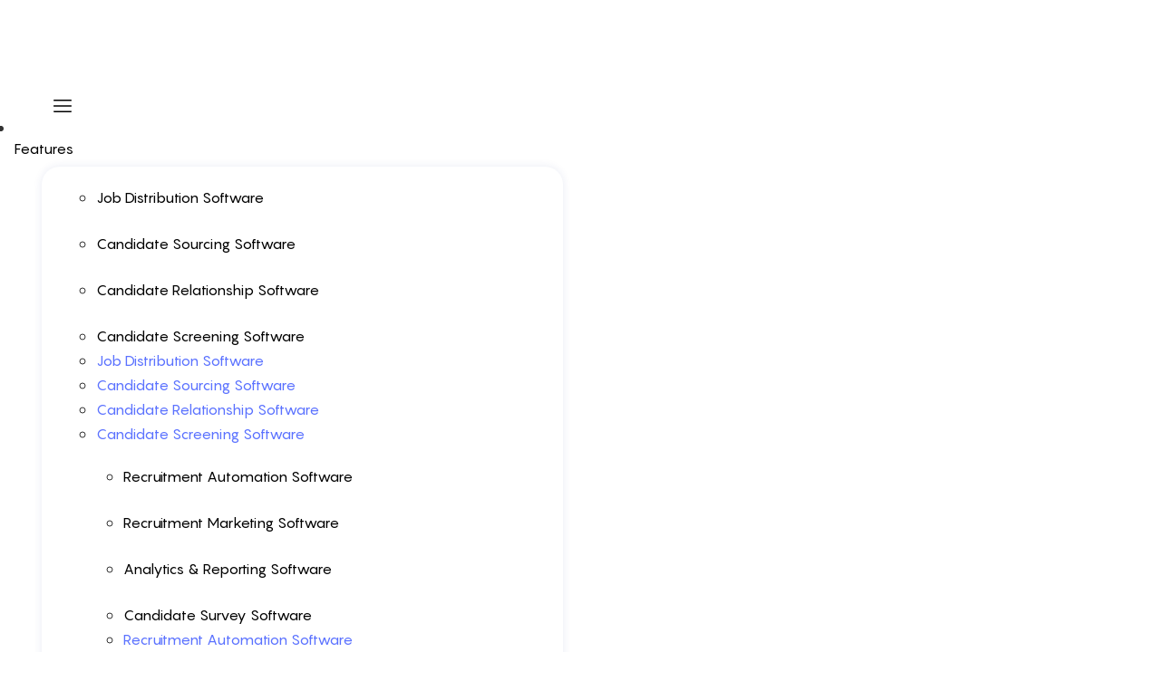

--- FILE ---
content_type: text/html; charset=UTF-8
request_url: https://hirebee.ai/blog/candidate-sourcing-online-guide/what-is-talent-pooling-key-benefits/
body_size: 47329
content:
<!doctype html>
<html lang="en-US" prefix="og: https://ogp.me/ns#">
<head><style>img.lazy{min-height:1px}</style><link href="https://hirebee.ai/wp-content/plugins/w3-total-cache/pub/js/lazyload.min.js" as="script">
	<meta charset="UTF-8">
	<meta name="viewport" content="width=device-width, initial-scale=1">
	<link rel="profile" href="https://gmpg.org/xfn/11">
	
<!-- Search Engine Optimization by Rank Math - https://rankmath.com/ -->
<title>What is talent pooling? Key benefits - Hirebee</title>
<meta name="description" content="Learn about the importance of talent pooling, along with the key benefits that come with using talent pooling to bring in more qualified candidates."/>
<meta name="robots" content="follow, index, max-snippet:-1, max-video-preview:-1, max-image-preview:large"/>
<link rel="canonical" href="https://hirebee.ai/blog/candidate-sourcing-online-guide/what-is-talent-pooling-key-benefits/" />
<meta property="og:locale" content="en_US" />
<meta property="og:type" content="article" />
<meta property="og:title" content="What is talent pooling? Key benefits - Hirebee" />
<meta property="og:description" content="Learn about the importance of talent pooling, along with the key benefits that come with using talent pooling to bring in more qualified candidates." />
<meta property="og:url" content="https://hirebee.ai/blog/candidate-sourcing-online-guide/what-is-talent-pooling-key-benefits/" />
<meta property="og:site_name" content="Hirebee" />
<meta property="og:updated_time" content="2025-05-07T10:59:05+04:00" />
<meta property="og:image" content="https://hirebee.ai/wp-content/uploads/2023/07/hr-recuruiter-focusing-on-talent-pooling.png" />
<meta property="og:image:secure_url" content="https://hirebee.ai/wp-content/uploads/2023/07/hr-recuruiter-focusing-on-talent-pooling.png" />
<meta property="og:image:width" content="1170" />
<meta property="og:image:height" content="650" />
<meta property="og:image:alt" content="HR Recuruiter focusing on talent pooling" />
<meta property="og:image:type" content="image/png" />
<meta name="twitter:card" content="summary_large_image" />
<meta name="twitter:title" content="What is talent pooling? Key benefits - Hirebee" />
<meta name="twitter:description" content="Learn about the importance of talent pooling, along with the key benefits that come with using talent pooling to bring in more qualified candidates." />
<meta name="twitter:image" content="https://hirebee.ai/wp-content/uploads/2023/07/hr-recuruiter-focusing-on-talent-pooling.png" />
<!-- /Rank Math WordPress SEO plugin -->

<link rel="alternate" type="application/rss+xml" title="Hirebee &raquo; Feed" href="https://hirebee.ai/feed/" />
<link rel="alternate" type="application/rss+xml" title="Hirebee &raquo; Comments Feed" href="https://hirebee.ai/comments/feed/" />
<link rel="alternate" title="oEmbed (JSON)" type="application/json+oembed" href="https://hirebee.ai/wp-json/oembed/1.0/embed?url=https%3A%2F%2Fhirebee.ai%2Fblog%2Fcandidate-sourcing-online-guide%2Fwhat-is-talent-pooling-key-benefits%2F" />
<link rel="alternate" title="oEmbed (XML)" type="text/xml+oembed" href="https://hirebee.ai/wp-json/oembed/1.0/embed?url=https%3A%2F%2Fhirebee.ai%2Fblog%2Fcandidate-sourcing-online-guide%2Fwhat-is-talent-pooling-key-benefits%2F&#038;format=xml" />
<style id='wp-img-auto-sizes-contain-inline-css'>
img:is([sizes=auto i],[sizes^="auto," i]){contain-intrinsic-size:3000px 1500px}
/*# sourceURL=wp-img-auto-sizes-contain-inline-css */
</style>
<link rel='stylesheet' id='hello-elementor-theme-style-css' href='https://hirebee.ai/wp-content/themes/hello-elementor/theme.min.css?ver=3.0.0' media='all' />
<link rel='stylesheet' id='jet-menu-hello-css' href='https://hirebee.ai/wp-content/plugins/jet-menu/integration/themes/hello-elementor/assets/css/style.css?ver=2.3.0' media='all' />
<link rel='stylesheet' id='wp-block-library-css' href='https://hirebee.ai/wp-includes/css/dist/block-library/style.min.css?ver=6.9' media='all' />
<style id='wp-block-heading-inline-css'>
h1:where(.wp-block-heading).has-background,h2:where(.wp-block-heading).has-background,h3:where(.wp-block-heading).has-background,h4:where(.wp-block-heading).has-background,h5:where(.wp-block-heading).has-background,h6:where(.wp-block-heading).has-background{padding:1.25em 2.375em}h1.has-text-align-left[style*=writing-mode]:where([style*=vertical-lr]),h1.has-text-align-right[style*=writing-mode]:where([style*=vertical-rl]),h2.has-text-align-left[style*=writing-mode]:where([style*=vertical-lr]),h2.has-text-align-right[style*=writing-mode]:where([style*=vertical-rl]),h3.has-text-align-left[style*=writing-mode]:where([style*=vertical-lr]),h3.has-text-align-right[style*=writing-mode]:where([style*=vertical-rl]),h4.has-text-align-left[style*=writing-mode]:where([style*=vertical-lr]),h4.has-text-align-right[style*=writing-mode]:where([style*=vertical-rl]),h5.has-text-align-left[style*=writing-mode]:where([style*=vertical-lr]),h5.has-text-align-right[style*=writing-mode]:where([style*=vertical-rl]),h6.has-text-align-left[style*=writing-mode]:where([style*=vertical-lr]),h6.has-text-align-right[style*=writing-mode]:where([style*=vertical-rl]){rotate:180deg}
/*# sourceURL=https://hirebee.ai/wp-includes/blocks/heading/style.min.css */
</style>
<style id='wp-block-image-inline-css'>
.wp-block-image>a,.wp-block-image>figure>a{display:inline-block}.wp-block-image img{box-sizing:border-box;height:auto;max-width:100%;vertical-align:bottom}@media not (prefers-reduced-motion){.wp-block-image img.hide{visibility:hidden}.wp-block-image img.show{animation:show-content-image .4s}}.wp-block-image[style*=border-radius] img,.wp-block-image[style*=border-radius]>a{border-radius:inherit}.wp-block-image.has-custom-border img{box-sizing:border-box}.wp-block-image.aligncenter{text-align:center}.wp-block-image.alignfull>a,.wp-block-image.alignwide>a{width:100%}.wp-block-image.alignfull img,.wp-block-image.alignwide img{height:auto;width:100%}.wp-block-image .aligncenter,.wp-block-image .alignleft,.wp-block-image .alignright,.wp-block-image.aligncenter,.wp-block-image.alignleft,.wp-block-image.alignright{display:table}.wp-block-image .aligncenter>figcaption,.wp-block-image .alignleft>figcaption,.wp-block-image .alignright>figcaption,.wp-block-image.aligncenter>figcaption,.wp-block-image.alignleft>figcaption,.wp-block-image.alignright>figcaption{caption-side:bottom;display:table-caption}.wp-block-image .alignleft{float:left;margin:.5em 1em .5em 0}.wp-block-image .alignright{float:right;margin:.5em 0 .5em 1em}.wp-block-image .aligncenter{margin-left:auto;margin-right:auto}.wp-block-image :where(figcaption){margin-bottom:1em;margin-top:.5em}.wp-block-image.is-style-circle-mask img{border-radius:9999px}@supports ((-webkit-mask-image:none) or (mask-image:none)) or (-webkit-mask-image:none){.wp-block-image.is-style-circle-mask img{border-radius:0;-webkit-mask-image:url('data:image/svg+xml;utf8,<svg viewBox="0 0 100 100" xmlns="http://www.w3.org/2000/svg"><circle cx="50" cy="50" r="50"/></svg>');mask-image:url('data:image/svg+xml;utf8,<svg viewBox="0 0 100 100" xmlns="http://www.w3.org/2000/svg"><circle cx="50" cy="50" r="50"/></svg>');mask-mode:alpha;-webkit-mask-position:center;mask-position:center;-webkit-mask-repeat:no-repeat;mask-repeat:no-repeat;-webkit-mask-size:contain;mask-size:contain}}:root :where(.wp-block-image.is-style-rounded img,.wp-block-image .is-style-rounded img){border-radius:9999px}.wp-block-image figure{margin:0}.wp-lightbox-container{display:flex;flex-direction:column;position:relative}.wp-lightbox-container img{cursor:zoom-in}.wp-lightbox-container img:hover+button{opacity:1}.wp-lightbox-container button{align-items:center;backdrop-filter:blur(16px) saturate(180%);background-color:#5a5a5a40;border:none;border-radius:4px;cursor:zoom-in;display:flex;height:20px;justify-content:center;opacity:0;padding:0;position:absolute;right:16px;text-align:center;top:16px;width:20px;z-index:100}@media not (prefers-reduced-motion){.wp-lightbox-container button{transition:opacity .2s ease}}.wp-lightbox-container button:focus-visible{outline:3px auto #5a5a5a40;outline:3px auto -webkit-focus-ring-color;outline-offset:3px}.wp-lightbox-container button:hover{cursor:pointer;opacity:1}.wp-lightbox-container button:focus{opacity:1}.wp-lightbox-container button:focus,.wp-lightbox-container button:hover,.wp-lightbox-container button:not(:hover):not(:active):not(.has-background){background-color:#5a5a5a40;border:none}.wp-lightbox-overlay{box-sizing:border-box;cursor:zoom-out;height:100vh;left:0;overflow:hidden;position:fixed;top:0;visibility:hidden;width:100%;z-index:100000}.wp-lightbox-overlay .close-button{align-items:center;cursor:pointer;display:flex;justify-content:center;min-height:40px;min-width:40px;padding:0;position:absolute;right:calc(env(safe-area-inset-right) + 16px);top:calc(env(safe-area-inset-top) + 16px);z-index:5000000}.wp-lightbox-overlay .close-button:focus,.wp-lightbox-overlay .close-button:hover,.wp-lightbox-overlay .close-button:not(:hover):not(:active):not(.has-background){background:none;border:none}.wp-lightbox-overlay .lightbox-image-container{height:var(--wp--lightbox-container-height);left:50%;overflow:hidden;position:absolute;top:50%;transform:translate(-50%,-50%);transform-origin:top left;width:var(--wp--lightbox-container-width);z-index:9999999999}.wp-lightbox-overlay .wp-block-image{align-items:center;box-sizing:border-box;display:flex;height:100%;justify-content:center;margin:0;position:relative;transform-origin:0 0;width:100%;z-index:3000000}.wp-lightbox-overlay .wp-block-image img{height:var(--wp--lightbox-image-height);min-height:var(--wp--lightbox-image-height);min-width:var(--wp--lightbox-image-width);width:var(--wp--lightbox-image-width)}.wp-lightbox-overlay .wp-block-image figcaption{display:none}.wp-lightbox-overlay button{background:none;border:none}.wp-lightbox-overlay .scrim{background-color:#fff;height:100%;opacity:.9;position:absolute;width:100%;z-index:2000000}.wp-lightbox-overlay.active{visibility:visible}@media not (prefers-reduced-motion){.wp-lightbox-overlay.active{animation:turn-on-visibility .25s both}.wp-lightbox-overlay.active img{animation:turn-on-visibility .35s both}.wp-lightbox-overlay.show-closing-animation:not(.active){animation:turn-off-visibility .35s both}.wp-lightbox-overlay.show-closing-animation:not(.active) img{animation:turn-off-visibility .25s both}.wp-lightbox-overlay.zoom.active{animation:none;opacity:1;visibility:visible}.wp-lightbox-overlay.zoom.active .lightbox-image-container{animation:lightbox-zoom-in .4s}.wp-lightbox-overlay.zoom.active .lightbox-image-container img{animation:none}.wp-lightbox-overlay.zoom.active .scrim{animation:turn-on-visibility .4s forwards}.wp-lightbox-overlay.zoom.show-closing-animation:not(.active){animation:none}.wp-lightbox-overlay.zoom.show-closing-animation:not(.active) .lightbox-image-container{animation:lightbox-zoom-out .4s}.wp-lightbox-overlay.zoom.show-closing-animation:not(.active) .lightbox-image-container img{animation:none}.wp-lightbox-overlay.zoom.show-closing-animation:not(.active) .scrim{animation:turn-off-visibility .4s forwards}}@keyframes show-content-image{0%{visibility:hidden}99%{visibility:hidden}to{visibility:visible}}@keyframes turn-on-visibility{0%{opacity:0}to{opacity:1}}@keyframes turn-off-visibility{0%{opacity:1;visibility:visible}99%{opacity:0;visibility:visible}to{opacity:0;visibility:hidden}}@keyframes lightbox-zoom-in{0%{transform:translate(calc((-100vw + var(--wp--lightbox-scrollbar-width))/2 + var(--wp--lightbox-initial-left-position)),calc(-50vh + var(--wp--lightbox-initial-top-position))) scale(var(--wp--lightbox-scale))}to{transform:translate(-50%,-50%) scale(1)}}@keyframes lightbox-zoom-out{0%{transform:translate(-50%,-50%) scale(1);visibility:visible}99%{visibility:visible}to{transform:translate(calc((-100vw + var(--wp--lightbox-scrollbar-width))/2 + var(--wp--lightbox-initial-left-position)),calc(-50vh + var(--wp--lightbox-initial-top-position))) scale(var(--wp--lightbox-scale));visibility:hidden}}
/*# sourceURL=https://hirebee.ai/wp-includes/blocks/image/style.min.css */
</style>
<style id='wp-block-list-inline-css'>
ol,ul{box-sizing:border-box}:root :where(.wp-block-list.has-background){padding:1.25em 2.375em}
/*# sourceURL=https://hirebee.ai/wp-includes/blocks/list/style.min.css */
</style>
<style id='wp-block-paragraph-inline-css'>
.is-small-text{font-size:.875em}.is-regular-text{font-size:1em}.is-large-text{font-size:2.25em}.is-larger-text{font-size:3em}.has-drop-cap:not(:focus):first-letter{float:left;font-size:8.4em;font-style:normal;font-weight:100;line-height:.68;margin:.05em .1em 0 0;text-transform:uppercase}body.rtl .has-drop-cap:not(:focus):first-letter{float:none;margin-left:.1em}p.has-drop-cap.has-background{overflow:hidden}:root :where(p.has-background){padding:1.25em 2.375em}:where(p.has-text-color:not(.has-link-color)) a{color:inherit}p.has-text-align-left[style*="writing-mode:vertical-lr"],p.has-text-align-right[style*="writing-mode:vertical-rl"]{rotate:180deg}
/*# sourceURL=https://hirebee.ai/wp-includes/blocks/paragraph/style.min.css */
</style>
<style id='global-styles-inline-css'>
:root{--wp--preset--aspect-ratio--square: 1;--wp--preset--aspect-ratio--4-3: 4/3;--wp--preset--aspect-ratio--3-4: 3/4;--wp--preset--aspect-ratio--3-2: 3/2;--wp--preset--aspect-ratio--2-3: 2/3;--wp--preset--aspect-ratio--16-9: 16/9;--wp--preset--aspect-ratio--9-16: 9/16;--wp--preset--color--black: #000000;--wp--preset--color--cyan-bluish-gray: #abb8c3;--wp--preset--color--white: #ffffff;--wp--preset--color--pale-pink: #f78da7;--wp--preset--color--vivid-red: #cf2e2e;--wp--preset--color--luminous-vivid-orange: #ff6900;--wp--preset--color--luminous-vivid-amber: #fcb900;--wp--preset--color--light-green-cyan: #7bdcb5;--wp--preset--color--vivid-green-cyan: #00d084;--wp--preset--color--pale-cyan-blue: #8ed1fc;--wp--preset--color--vivid-cyan-blue: #0693e3;--wp--preset--color--vivid-purple: #9b51e0;--wp--preset--gradient--vivid-cyan-blue-to-vivid-purple: linear-gradient(135deg,rgb(6,147,227) 0%,rgb(155,81,224) 100%);--wp--preset--gradient--light-green-cyan-to-vivid-green-cyan: linear-gradient(135deg,rgb(122,220,180) 0%,rgb(0,208,130) 100%);--wp--preset--gradient--luminous-vivid-amber-to-luminous-vivid-orange: linear-gradient(135deg,rgb(252,185,0) 0%,rgb(255,105,0) 100%);--wp--preset--gradient--luminous-vivid-orange-to-vivid-red: linear-gradient(135deg,rgb(255,105,0) 0%,rgb(207,46,46) 100%);--wp--preset--gradient--very-light-gray-to-cyan-bluish-gray: linear-gradient(135deg,rgb(238,238,238) 0%,rgb(169,184,195) 100%);--wp--preset--gradient--cool-to-warm-spectrum: linear-gradient(135deg,rgb(74,234,220) 0%,rgb(151,120,209) 20%,rgb(207,42,186) 40%,rgb(238,44,130) 60%,rgb(251,105,98) 80%,rgb(254,248,76) 100%);--wp--preset--gradient--blush-light-purple: linear-gradient(135deg,rgb(255,206,236) 0%,rgb(152,150,240) 100%);--wp--preset--gradient--blush-bordeaux: linear-gradient(135deg,rgb(254,205,165) 0%,rgb(254,45,45) 50%,rgb(107,0,62) 100%);--wp--preset--gradient--luminous-dusk: linear-gradient(135deg,rgb(255,203,112) 0%,rgb(199,81,192) 50%,rgb(65,88,208) 100%);--wp--preset--gradient--pale-ocean: linear-gradient(135deg,rgb(255,245,203) 0%,rgb(182,227,212) 50%,rgb(51,167,181) 100%);--wp--preset--gradient--electric-grass: linear-gradient(135deg,rgb(202,248,128) 0%,rgb(113,206,126) 100%);--wp--preset--gradient--midnight: linear-gradient(135deg,rgb(2,3,129) 0%,rgb(40,116,252) 100%);--wp--preset--font-size--small: 13px;--wp--preset--font-size--medium: 20px;--wp--preset--font-size--large: 36px;--wp--preset--font-size--x-large: 42px;--wp--preset--spacing--20: 0.44rem;--wp--preset--spacing--30: 0.67rem;--wp--preset--spacing--40: 1rem;--wp--preset--spacing--50: 1.5rem;--wp--preset--spacing--60: 2.25rem;--wp--preset--spacing--70: 3.38rem;--wp--preset--spacing--80: 5.06rem;--wp--preset--shadow--natural: 6px 6px 9px rgba(0, 0, 0, 0.2);--wp--preset--shadow--deep: 12px 12px 50px rgba(0, 0, 0, 0.4);--wp--preset--shadow--sharp: 6px 6px 0px rgba(0, 0, 0, 0.2);--wp--preset--shadow--outlined: 6px 6px 0px -3px rgb(255, 255, 255), 6px 6px rgb(0, 0, 0);--wp--preset--shadow--crisp: 6px 6px 0px rgb(0, 0, 0);}:where(.is-layout-flex){gap: 0.5em;}:where(.is-layout-grid){gap: 0.5em;}body .is-layout-flex{display: flex;}.is-layout-flex{flex-wrap: wrap;align-items: center;}.is-layout-flex > :is(*, div){margin: 0;}body .is-layout-grid{display: grid;}.is-layout-grid > :is(*, div){margin: 0;}:where(.wp-block-columns.is-layout-flex){gap: 2em;}:where(.wp-block-columns.is-layout-grid){gap: 2em;}:where(.wp-block-post-template.is-layout-flex){gap: 1.25em;}:where(.wp-block-post-template.is-layout-grid){gap: 1.25em;}.has-black-color{color: var(--wp--preset--color--black) !important;}.has-cyan-bluish-gray-color{color: var(--wp--preset--color--cyan-bluish-gray) !important;}.has-white-color{color: var(--wp--preset--color--white) !important;}.has-pale-pink-color{color: var(--wp--preset--color--pale-pink) !important;}.has-vivid-red-color{color: var(--wp--preset--color--vivid-red) !important;}.has-luminous-vivid-orange-color{color: var(--wp--preset--color--luminous-vivid-orange) !important;}.has-luminous-vivid-amber-color{color: var(--wp--preset--color--luminous-vivid-amber) !important;}.has-light-green-cyan-color{color: var(--wp--preset--color--light-green-cyan) !important;}.has-vivid-green-cyan-color{color: var(--wp--preset--color--vivid-green-cyan) !important;}.has-pale-cyan-blue-color{color: var(--wp--preset--color--pale-cyan-blue) !important;}.has-vivid-cyan-blue-color{color: var(--wp--preset--color--vivid-cyan-blue) !important;}.has-vivid-purple-color{color: var(--wp--preset--color--vivid-purple) !important;}.has-black-background-color{background-color: var(--wp--preset--color--black) !important;}.has-cyan-bluish-gray-background-color{background-color: var(--wp--preset--color--cyan-bluish-gray) !important;}.has-white-background-color{background-color: var(--wp--preset--color--white) !important;}.has-pale-pink-background-color{background-color: var(--wp--preset--color--pale-pink) !important;}.has-vivid-red-background-color{background-color: var(--wp--preset--color--vivid-red) !important;}.has-luminous-vivid-orange-background-color{background-color: var(--wp--preset--color--luminous-vivid-orange) !important;}.has-luminous-vivid-amber-background-color{background-color: var(--wp--preset--color--luminous-vivid-amber) !important;}.has-light-green-cyan-background-color{background-color: var(--wp--preset--color--light-green-cyan) !important;}.has-vivid-green-cyan-background-color{background-color: var(--wp--preset--color--vivid-green-cyan) !important;}.has-pale-cyan-blue-background-color{background-color: var(--wp--preset--color--pale-cyan-blue) !important;}.has-vivid-cyan-blue-background-color{background-color: var(--wp--preset--color--vivid-cyan-blue) !important;}.has-vivid-purple-background-color{background-color: var(--wp--preset--color--vivid-purple) !important;}.has-black-border-color{border-color: var(--wp--preset--color--black) !important;}.has-cyan-bluish-gray-border-color{border-color: var(--wp--preset--color--cyan-bluish-gray) !important;}.has-white-border-color{border-color: var(--wp--preset--color--white) !important;}.has-pale-pink-border-color{border-color: var(--wp--preset--color--pale-pink) !important;}.has-vivid-red-border-color{border-color: var(--wp--preset--color--vivid-red) !important;}.has-luminous-vivid-orange-border-color{border-color: var(--wp--preset--color--luminous-vivid-orange) !important;}.has-luminous-vivid-amber-border-color{border-color: var(--wp--preset--color--luminous-vivid-amber) !important;}.has-light-green-cyan-border-color{border-color: var(--wp--preset--color--light-green-cyan) !important;}.has-vivid-green-cyan-border-color{border-color: var(--wp--preset--color--vivid-green-cyan) !important;}.has-pale-cyan-blue-border-color{border-color: var(--wp--preset--color--pale-cyan-blue) !important;}.has-vivid-cyan-blue-border-color{border-color: var(--wp--preset--color--vivid-cyan-blue) !important;}.has-vivid-purple-border-color{border-color: var(--wp--preset--color--vivid-purple) !important;}.has-vivid-cyan-blue-to-vivid-purple-gradient-background{background: var(--wp--preset--gradient--vivid-cyan-blue-to-vivid-purple) !important;}.has-light-green-cyan-to-vivid-green-cyan-gradient-background{background: var(--wp--preset--gradient--light-green-cyan-to-vivid-green-cyan) !important;}.has-luminous-vivid-amber-to-luminous-vivid-orange-gradient-background{background: var(--wp--preset--gradient--luminous-vivid-amber-to-luminous-vivid-orange) !important;}.has-luminous-vivid-orange-to-vivid-red-gradient-background{background: var(--wp--preset--gradient--luminous-vivid-orange-to-vivid-red) !important;}.has-very-light-gray-to-cyan-bluish-gray-gradient-background{background: var(--wp--preset--gradient--very-light-gray-to-cyan-bluish-gray) !important;}.has-cool-to-warm-spectrum-gradient-background{background: var(--wp--preset--gradient--cool-to-warm-spectrum) !important;}.has-blush-light-purple-gradient-background{background: var(--wp--preset--gradient--blush-light-purple) !important;}.has-blush-bordeaux-gradient-background{background: var(--wp--preset--gradient--blush-bordeaux) !important;}.has-luminous-dusk-gradient-background{background: var(--wp--preset--gradient--luminous-dusk) !important;}.has-pale-ocean-gradient-background{background: var(--wp--preset--gradient--pale-ocean) !important;}.has-electric-grass-gradient-background{background: var(--wp--preset--gradient--electric-grass) !important;}.has-midnight-gradient-background{background: var(--wp--preset--gradient--midnight) !important;}.has-small-font-size{font-size: var(--wp--preset--font-size--small) !important;}.has-medium-font-size{font-size: var(--wp--preset--font-size--medium) !important;}.has-large-font-size{font-size: var(--wp--preset--font-size--large) !important;}.has-x-large-font-size{font-size: var(--wp--preset--font-size--x-large) !important;}
/*# sourceURL=global-styles-inline-css */
</style>

<style id='classic-theme-styles-inline-css'>
/*! This file is auto-generated */
.wp-block-button__link{color:#fff;background-color:#32373c;border-radius:9999px;box-shadow:none;text-decoration:none;padding:calc(.667em + 2px) calc(1.333em + 2px);font-size:1.125em}.wp-block-file__button{background:#32373c;color:#fff;text-decoration:none}
/*# sourceURL=/wp-includes/css/classic-themes.min.css */
</style>
<link rel='stylesheet' id='jet-engine-frontend-css' href='https://hirebee.ai/wp-content/plugins/jet-engine/assets/css/frontend.css?ver=3.3.2.1' media='all' />
<link rel='stylesheet' id='ae-pro-css-css' href='https://hirebee.ai/wp-content/plugins/anywhere-elementor-pro/includes/assets/css/ae-pro.min.css?ver=2.25.6' media='all' />
<link rel='stylesheet' id='ez-toc-css' href='https://hirebee.ai/wp-content/plugins/easy-table-of-contents/assets/css/screen.min.css?ver=2.0.73' media='all' />
<style id='ez-toc-inline-css'>
div#ez-toc-container .ez-toc-title {font-size: 22px;}div#ez-toc-container .ez-toc-title {font-weight: 800;}div#ez-toc-container ul li {font-size: 14px;}div#ez-toc-container ul li {font-weight: 500;}div#ez-toc-container nav ul ul li {font-size: 14px;}div#ez-toc-container {background: #fff;border: 1px solid #5b72ff;width: 100%;}div#ez-toc-container p.ez-toc-title , #ez-toc-container .ez_toc_custom_title_icon , #ez-toc-container .ez_toc_custom_toc_icon {color: #253791;}div#ez-toc-container ul.ez-toc-list a {color: #737373;}div#ez-toc-container ul.ez-toc-list a:hover {color: #5b72ff;}div#ez-toc-container ul.ez-toc-list a:visited {color: #737373;}
.ez-toc-container-direction {direction: ltr;}.ez-toc-counter ul{counter-reset: item ;}.ez-toc-counter nav ul li a::before {content: counters(item, '.', decimal) '. ';display: inline-block;counter-increment: item;flex-grow: 0;flex-shrink: 0;margin-right: .2em; float: left; }.ez-toc-widget-direction {direction: ltr;}.ez-toc-widget-container ul{counter-reset: item ;}.ez-toc-widget-container nav ul li a::before {content: counters(item, '.', decimal) '. ';display: inline-block;counter-increment: item;flex-grow: 0;flex-shrink: 0;margin-right: .2em; float: left; }
/*# sourceURL=ez-toc-inline-css */
</style>
<link rel='stylesheet' id='vegas-css-css' href='https://hirebee.ai/wp-content/plugins/anywhere-elementor-pro/includes/assets/lib/vegas/vegas.min.css?ver=2.4.0' media='all' />
<link rel='stylesheet' id='hello-elementor-css' href='https://hirebee.ai/wp-content/themes/hello-elementor/style.min.css?ver=3.0.0' media='all' />
<link rel='stylesheet' id='hello-elementor-header-footer-css' href='https://hirebee.ai/wp-content/themes/hello-elementor/header-footer.min.css?ver=3.0.0' media='all' />
<link rel='stylesheet' id='font-awesome-all-css' href='https://hirebee.ai/wp-content/plugins/jet-menu/assets/public/lib/font-awesome/css/all.min.css?ver=5.12.0' media='all' />
<link rel='stylesheet' id='font-awesome-v4-shims-css' href='https://hirebee.ai/wp-content/plugins/jet-menu/assets/public/lib/font-awesome/css/v4-shims.min.css?ver=5.12.0' media='all' />
<link rel='stylesheet' id='jet-menu-public-styles-css' href='https://hirebee.ai/wp-content/plugins/jet-menu/assets/public/css/public.css?ver=2.3.0' media='all' />
<link rel='stylesheet' id='jet-blocks-css' href='https://hirebee.ai/wp-content/uploads/elementor/css/custom-jet-blocks.css?ver=1.3.5' media='all' />
<link rel='stylesheet' id='jet-elements-css' href='https://hirebee.ai/wp-content/plugins/jet-elements/assets/css/jet-elements.css?ver=2.6.9' media='all' />
<link rel='stylesheet' id='jet-elements-skin-css' href='https://hirebee.ai/wp-content/plugins/jet-elements/assets/css/jet-elements-skin.css?ver=2.6.9' media='all' />
<link rel='stylesheet' id='elementor-frontend-css' href='https://hirebee.ai/wp-content/plugins/elementor/assets/css/frontend-lite.min.css?ver=3.17.3' media='all' />
<link rel='stylesheet' id='swiper-css' href='https://hirebee.ai/wp-content/plugins/elementor/assets/lib/swiper/css/swiper.min.css?ver=5.3.6' media='all' />
<link rel='stylesheet' id='elementor-post-5-css' href='https://hirebee.ai/wp-content/uploads/elementor/css/post-5.css?ver=1748861551' media='all' />
<link rel='stylesheet' id='elementor-pro-css' href='https://hirebee.ai/wp-content/plugins/elementor-pro/assets/css/frontend-lite.min.css?ver=3.17.1' media='all' />
<link rel='stylesheet' id='ooohboi-steroids-styles-css' href='https://hirebee.ai/wp-content/plugins/ooohboi-steroids-for-elementor/assets/css/main.css?ver=2.1.626082023' media='all' />
<link rel='stylesheet' id='jet-tabs-frontend-css' href='https://hirebee.ai/wp-content/plugins/jet-tabs/assets/css/jet-tabs-frontend.css?ver=2.1.21' media='all' />
<link rel='stylesheet' id='jet-tricks-frontend-css' href='https://hirebee.ai/wp-content/plugins/jet-tricks/assets/css/jet-tricks-frontend.css?ver=1.4.4' media='all' />
<link rel='stylesheet' id='elementor-global-css' href='https://hirebee.ai/wp-content/uploads/elementor/css/global.css?ver=1748861553' media='all' />
<link rel='stylesheet' id='elementor-post-47-css' href='https://hirebee.ai/wp-content/uploads/elementor/css/post-47.css?ver=1748868608' media='all' />
<link rel='stylesheet' id='elementor-post-781-css' href='https://hirebee.ai/wp-content/uploads/elementor/css/post-781.css?ver=1754468970' media='all' />
<link rel='stylesheet' id='elementor-post-13486-css' href='https://hirebee.ai/wp-content/uploads/elementor/css/post-13486.css?ver=1748861620' media='all' />
<link rel='stylesheet' id='elementor-post-12336-css' href='https://hirebee.ai/wp-content/uploads/elementor/css/post-12336.css?ver=1748861620' media='all' />
<link rel='stylesheet' id='elementor-post-1871-css' href='https://hirebee.ai/wp-content/uploads/elementor/css/post-1871.css?ver=1748861556' media='all' />
<link rel='stylesheet' id='elementor-icons-ekiticons-css' href='https://hirebee.ai/wp-content/plugins/elementskit-lite/modules/elementskit-icon-pack/assets/css/ekiticons.css?ver=3.0.3' media='all' />
<link rel='stylesheet' id='hello-elementor-child-style-css' href='https://hirebee.ai/wp-content/themes/hello-theme-child/style.css?ver=1.0.0.31' media='all' />
<link rel='stylesheet' id='custom-css' href='https://hirebee.ai/wp-content/themes/hello-theme-child/assets/css/custom.css?ver=2.3' media='all' />
<link rel='stylesheet' id='jquery-chosen-css' href='https://hirebee.ai/wp-content/plugins/jet-search/assets/lib/chosen/chosen.min.css?ver=1.8.7' media='all' />
<link rel='stylesheet' id='jet-search-css' href='https://hirebee.ai/wp-content/plugins/jet-search/assets/css/jet-search.css?ver=3.2.1' media='all' />
<link rel='stylesheet' id='ekit-widget-styles-css' href='https://hirebee.ai/wp-content/plugins/elementskit-lite/widgets/init/assets/css/widget-styles.css?ver=3.0.3' media='all' />
<link rel='stylesheet' id='ekit-responsive-css' href='https://hirebee.ai/wp-content/plugins/elementskit-lite/widgets/init/assets/css/responsive.css?ver=3.0.3' media='all' />
<link rel='stylesheet' id='google-fonts-1-css' href='https://fonts.googleapis.com/css?family=Inter%3A100%2C100italic%2C200%2C200italic%2C300%2C300italic%2C400%2C400italic%2C500%2C500italic%2C600%2C600italic%2C700%2C700italic%2C800%2C800italic%2C900%2C900italic%7CRoboto%3A100%2C100italic%2C200%2C200italic%2C300%2C300italic%2C400%2C400italic%2C500%2C500italic%2C600%2C600italic%2C700%2C700italic%2C800%2C800italic%2C900%2C900italic&#038;display=block&#038;ver=6.9' media='all' />
<link rel="preconnect" href="https://fonts.gstatic.com/" crossorigin><script id="cookie-law-info-js-extra">
var _ckyConfig = {"_ipData":[],"_assetsURL":"https://hirebee.ai/wp-content/plugins/cookie-law-info/lite/frontend/images/","_publicURL":"https://hirebee.ai","_expiry":"365","_categories":[{"name":"Necessary","slug":"necessary","isNecessary":true,"ccpaDoNotSell":true,"cookies":[],"active":true,"defaultConsent":{"gdpr":true,"ccpa":true}},{"name":"Functional","slug":"functional","isNecessary":false,"ccpaDoNotSell":true,"cookies":[],"active":true,"defaultConsent":{"gdpr":false,"ccpa":false}},{"name":"Analytics","slug":"analytics","isNecessary":false,"ccpaDoNotSell":true,"cookies":[],"active":true,"defaultConsent":{"gdpr":false,"ccpa":false}},{"name":"Performance","slug":"performance","isNecessary":false,"ccpaDoNotSell":true,"cookies":[],"active":true,"defaultConsent":{"gdpr":false,"ccpa":false}},{"name":"Advertisement","slug":"advertisement","isNecessary":false,"ccpaDoNotSell":true,"cookies":[],"active":true,"defaultConsent":{"gdpr":false,"ccpa":false}}],"_activeLaw":"gdpr","_rootDomain":"","_block":"1","_showBanner":"1","_bannerConfig":{"settings":{"type":"classic","preferenceCenterType":"pushdown","position":"bottom","applicableLaw":"gdpr"},"behaviours":{"reloadBannerOnAccept":false,"loadAnalyticsByDefault":false,"animations":{"onLoad":"animate","onHide":"sticky"}},"config":{"revisitConsent":{"status":true,"tag":"revisit-consent","position":"bottom-left","meta":{"url":"#"},"styles":{"background-color":"#5b72ff"},"elements":{"title":{"type":"text","tag":"revisit-consent-title","status":true,"styles":{"color":"#0056a7"}}}},"preferenceCenter":{"toggle":{"status":true,"tag":"detail-category-toggle","type":"toggle","states":{"active":{"styles":{"background-color":"#1863DC"}},"inactive":{"styles":{"background-color":"#D0D5D2"}}}}},"categoryPreview":{"status":false,"toggle":{"status":true,"tag":"detail-category-preview-toggle","type":"toggle","states":{"active":{"styles":{"background-color":"#1863DC"}},"inactive":{"styles":{"background-color":"#D0D5D2"}}}}},"videoPlaceholder":{"status":true,"styles":{"background-color":"#000000","border-color":"#000000","color":"#ffffff"}},"readMore":{"status":true,"tag":"readmore-button","type":"link","meta":{"noFollow":true,"newTab":true},"styles":{"color":"#5b72ff","background-color":"transparent","border-color":"transparent"}},"auditTable":{"status":false},"optOption":{"status":true,"toggle":{"status":true,"tag":"optout-option-toggle","type":"toggle","states":{"active":{"styles":{"background-color":"#1863dc"}},"inactive":{"styles":{"background-color":"#FFFFFF"}}}}}}},"_version":"3.2.9","_logConsent":"1","_tags":[{"tag":"accept-button","styles":{"color":"#FFFFFF","background-color":"#5b72ff","border-color":"#5b72ff"}},{"tag":"reject-button","styles":{"color":"#5b72ff","background-color":"transparent","border-color":"#5b72ff"}},{"tag":"settings-button","styles":{"color":"#5b72ff","background-color":"transparent","border-color":"#5b72ff"}},{"tag":"readmore-button","styles":{"color":"#5b72ff","background-color":"transparent","border-color":"transparent"}},{"tag":"donotsell-button","styles":{"color":"#1863DC","background-color":"transparent","border-color":"transparent"}},{"tag":"accept-button","styles":{"color":"#FFFFFF","background-color":"#5b72ff","border-color":"#5b72ff"}},{"tag":"revisit-consent","styles":{"background-color":"#5b72ff"}}],"_shortCodes":[{"key":"cky_readmore","content":"\u003Ca href=\"https://hirebee.ai/privacy-policy/\" class=\"cky-policy\" aria-label=\"Cookie Policy\" target=\"_blank\" rel=\"noopener\" data-cky-tag=\"readmore-button\"\u003ECookie Policy\u003C/a\u003E","tag":"readmore-button","status":true,"attributes":{"rel":"nofollow","target":"_blank"}},{"key":"cky_show_desc","content":"\u003Cbutton class=\"cky-show-desc-btn\" data-cky-tag=\"show-desc-button\" aria-label=\"Show more\"\u003EShow more\u003C/button\u003E","tag":"show-desc-button","status":true,"attributes":[]},{"key":"cky_hide_desc","content":"\u003Cbutton class=\"cky-show-desc-btn\" data-cky-tag=\"hide-desc-button\" aria-label=\"Show less\"\u003EShow less\u003C/button\u003E","tag":"hide-desc-button","status":true,"attributes":[]},{"key":"cky_category_toggle_label","content":"[cky_{{status}}_category_label] [cky_preference_{{category_slug}}_title]","tag":"","status":true,"attributes":[]},{"key":"cky_enable_category_label","content":"Enable","tag":"","status":true,"attributes":[]},{"key":"cky_disable_category_label","content":"Disable","tag":"","status":true,"attributes":[]},{"key":"cky_video_placeholder","content":"\u003Cdiv class=\"video-placeholder-normal\" data-cky-tag=\"video-placeholder\" id=\"[UNIQUEID]\"\u003E\u003Cp class=\"video-placeholder-text-normal\" data-cky-tag=\"placeholder-title\"\u003EPlease accept cookies to access this content\u003C/p\u003E\u003C/div\u003E","tag":"","status":true,"attributes":[]},{"key":"cky_enable_optout_label","content":"Enable","tag":"","status":true,"attributes":[]},{"key":"cky_disable_optout_label","content":"Disable","tag":"","status":true,"attributes":[]},{"key":"cky_optout_toggle_label","content":"[cky_{{status}}_optout_label] [cky_optout_option_title]","tag":"","status":true,"attributes":[]},{"key":"cky_optout_option_title","content":"Do Not Sell or Share My Personal Information","tag":"","status":true,"attributes":[]},{"key":"cky_optout_close_label","content":"Close","tag":"","status":true,"attributes":[]}],"_rtl":"","_language":"en","_providersToBlock":[]};
var _ckyStyles = {"css":".cky-hide{display: none;}.cky-btn-revisit-wrapper{display: flex; align-items: center; justify-content: center; background: #0056a7; width: 45px; height: 45px; border-radius: 50%; position: fixed; z-index: 999999; cursor: pointer;}.cky-revisit-bottom-left{bottom: 15px; left: 15px;}.cky-revisit-bottom-right{bottom: 15px; right: 15px;}.cky-btn-revisit-wrapper .cky-btn-revisit{display: flex; align-items: center; justify-content: center; background: none; border: none; cursor: pointer; position: relative; margin: 0; padding: 0;}.cky-btn-revisit-wrapper .cky-btn-revisit img{max-width: fit-content; margin: 0; height: 30px; width: 30px;}.cky-revisit-bottom-left:hover::before{content: attr(data-tooltip); position: absolute; background: #4E4B66; color: #ffffff; left: calc(100% + 7px); font-size: 12px; line-height: 16px; width: max-content; padding: 4px 8px; border-radius: 4px;}.cky-revisit-bottom-left:hover::after{position: absolute; content: \"\"; border: 5px solid transparent; left: calc(100% + 2px); border-left-width: 0; border-right-color: #4E4B66;}.cky-revisit-bottom-right:hover::before{content: attr(data-tooltip); position: absolute; background: #4E4B66; color: #ffffff; right: calc(100% + 7px); font-size: 12px; line-height: 16px; width: max-content; padding: 4px 8px; border-radius: 4px;}.cky-revisit-bottom-right:hover::after{position: absolute; content: \"\"; border: 5px solid transparent; right: calc(100% + 2px); border-right-width: 0; border-left-color: #4E4B66;}.cky-revisit-hide{display: none;}.cky-consent-container{position: fixed; width: 100%; box-sizing: border-box; z-index: 9999999;}.cky-classic-bottom{bottom: 0; left: 0;}.cky-classic-top{top: 0; left: 0;}.cky-consent-container .cky-consent-bar{background: #ffffff; border: 1px solid; padding: 16.5px 24px; box-shadow: 0 -1px 10px 0 #acabab4d;}.cky-consent-bar .cky-banner-btn-close{position: absolute; right: 9px; top: 5px; background: none; border: none; cursor: pointer; padding: 0; margin: 0; height: auto; width: auto; min-height: 0; line-height: 0; text-shadow: none; box-shadow: none;}.cky-consent-bar .cky-banner-btn-close img{width: 9px; height: 9px; margin: 0;}.cky-custom-brand-logo-wrapper .cky-custom-brand-logo{width: 100px; height: auto; margin: 0 0 10px 0;}.cky-notice .cky-title{color: #212121; font-weight: 700; font-size: 18px; line-height: 24px; margin: 0 0 10px 0;}.cky-notice-group{display: flex; justify-content: space-between; align-items: center;}.cky-notice-des *{font-size: 14px;}.cky-notice-des{color: #212121; font-size: 14px; line-height: 24px; font-weight: 400;}.cky-notice-des img{height: 25px; width: 25px;}.cky-consent-bar .cky-notice-des p{color: inherit; margin-top: 0; overflow-wrap: break-word;}.cky-notice-des p:last-child{margin-bottom: 0;}.cky-notice-des a.cky-policy,.cky-notice-des button.cky-policy{font-size: 14px; color: #1863dc; white-space: nowrap; cursor: pointer; background: transparent; border: 1px solid; text-decoration: underline;}.cky-notice-des button.cky-policy{padding: 0;}.cky-notice-des a.cky-policy:focus-visible,.cky-consent-bar .cky-banner-btn-close:focus-visible,.cky-notice-des button.cky-policy:focus-visible,.cky-category-direct-switch input[type=\"checkbox\"]:focus-visible,.cky-preference-content-wrapper .cky-show-desc-btn:focus-visible,.cky-accordion-header .cky-accordion-btn:focus-visible,.cky-switch input[type=\"checkbox\"]:focus-visible,.cky-footer-wrapper a:focus-visible,.cky-btn:focus-visible{outline: 2px solid #1863dc; outline-offset: 2px;}.cky-btn:focus:not(:focus-visible),.cky-accordion-header .cky-accordion-btn:focus:not(:focus-visible),.cky-preference-content-wrapper .cky-show-desc-btn:focus:not(:focus-visible),.cky-btn-revisit-wrapper .cky-btn-revisit:focus:not(:focus-visible),.cky-preference-header .cky-btn-close:focus:not(:focus-visible),.cky-banner-btn-close:focus:not(:focus-visible){outline: 0;}button.cky-show-desc-btn:not(:hover):not(:active){color: #1863dc; background: transparent;}button.cky-accordion-btn:not(:hover):not(:active),button.cky-banner-btn-close:not(:hover):not(:active),button.cky-btn-close:not(:hover):not(:active),button.cky-btn-revisit:not(:hover):not(:active){background: transparent;}.cky-consent-bar button:hover,.cky-modal.cky-modal-open button:hover,.cky-consent-bar button:focus,.cky-modal.cky-modal-open button:focus{text-decoration: none;}.cky-notice-btn-wrapper{display: flex; justify-content: center; align-items: center; margin-left: 15px;}.cky-notice-btn-wrapper .cky-btn{text-shadow: none; box-shadow: none;}.cky-btn{font-size: 14px; font-family: inherit; line-height: 24px; padding: 8px 27px; font-weight: 500; margin: 0 8px 0 0; border-radius: 2px; white-space: nowrap; cursor: pointer; text-align: center; text-transform: none; min-height: 0;}.cky-btn:hover{opacity: 0.8;}.cky-btn-customize{color: #1863dc; background: transparent; border: 2px solid; border-color: #1863dc; padding: 8px 28px 8px 14px; position: relative;}.cky-btn-reject{color: #1863dc; background: transparent; border: 2px solid #1863dc;}.cky-btn-accept{background: #1863dc; color: #ffffff; border: 2px solid #1863dc;}.cky-consent-bar .cky-btn-customize::after{position: absolute; content: \"\"; display: inline-block; top: 18px; right: 12px; border-left: 5px solid transparent; border-right: 5px solid transparent; border-top: 6px solid; border-top-color: inherit;}.cky-consent-container.cky-consent-bar-expand .cky-btn-customize::after{transform: rotate(-180deg);}.cky-btn:last-child{margin-right: 0;}@media (max-width: 768px){.cky-notice-group{display: block;}.cky-notice-btn-wrapper{margin: 0;}.cky-notice-btn-wrapper{flex-wrap: wrap;}.cky-notice-btn-wrapper .cky-btn{flex: auto; max-width: 100%; margin-top: 10px; white-space: unset;}}@media (max-width: 576px){.cky-btn-accept{order: 1; width: 100%;}.cky-btn-customize{order: 2;}.cky-btn-reject{order: 3; margin-right: 0;}.cky-consent-container.cky-consent-bar-expand .cky-consent-bar{display: none;}.cky-consent-container .cky-consent-bar{padding: 16.5px 0;}.cky-custom-brand-logo-wrapper .cky-custom-brand-logo, .cky-notice .cky-title, .cky-notice-des, .cky-notice-btn-wrapper, .cky-category-direct-preview-wrapper{padding: 0 24px;}.cky-notice-des{max-height: 40vh; overflow-y: scroll;}}@media (max-width: 352px){.cky-notice .cky-title{font-size: 16px;}.cky-notice-des *{font-size: 12px;}.cky-notice-des, .cky-btn, .cky-notice-des a.cky-policy{font-size: 12px;}}.cky-preference-wrapper{display: none;}.cky-consent-container.cky-classic-bottom.cky-consent-bar-expand{animation: cky-classic-expand 1s;}.cky-consent-container.cky-classic-bottom.cky-consent-bar-expand .cky-preference-wrapper{display: block;}@keyframes cky-classic-expand{0%{transform: translateY(50%);}100%{transform: translateY(0%);}}.cky-consent-container.cky-classic-top .cky-preference-wrapper{animation: cky-classic-top-expand 1s;}.cky-consent-container.cky-classic-top.cky-consent-bar-expand .cky-preference-wrapper{display: block;}@keyframes cky-classic-top-expand{0%{opacity: 0; transform: translateY(-50%);}50%{opacity: 0;}100%{opacity: 1; transform: translateY(0%);}}.cky-preference{padding: 0 24px; color: #212121; overflow-y: scroll; max-height: 48vh;}.cky-preference-center,.cky-preference,.cky-preference-header,.cky-footer-wrapper{background-color: inherit;}.cky-preference-center,.cky-preference,.cky-preference-body-wrapper,.cky-accordion-wrapper{color: inherit;}.cky-preference-header .cky-btn-close{cursor: pointer; vertical-align: middle; padding: 0; margin: 0; display: none; background: none; border: none; height: auto; width: auto; min-height: 0; line-height: 0; box-shadow: none; text-shadow: none;}.cky-preference-header .cky-btn-close img{margin: 0; height: 10px; width: 10px;}.cky-preference-header{margin: 16px 0 0 0; display: flex; align-items: center; justify-content: space-between;}.cky-preference-header .cky-preference-title{font-size: 18px; font-weight: 700; line-height: 24px;}.cky-preference-content-wrapper *{font-size: 14px;}.cky-preference-content-wrapper{font-size: 14px; line-height: 24px; font-weight: 400; padding: 12px 0; border-bottom: 1px solid;}.cky-preference-content-wrapper img{height: 25px; width: 25px;}.cky-preference-content-wrapper .cky-show-desc-btn{font-size: 14px; font-family: inherit; color: #1863dc; text-decoration: none; line-height: 24px; padding: 0; margin: 0; white-space: nowrap; cursor: pointer; background: transparent; border-color: transparent; text-transform: none; min-height: 0; text-shadow: none; box-shadow: none;}.cky-preference-body-wrapper .cky-preference-content-wrapper p{color: inherit; margin-top: 0;}.cky-accordion-wrapper{margin-bottom: 10px;}.cky-accordion{border-bottom: 1px solid;}.cky-accordion:last-child{border-bottom: none;}.cky-accordion .cky-accordion-item{display: flex; margin-top: 10px;}.cky-accordion .cky-accordion-body{display: none;}.cky-accordion.cky-accordion-active .cky-accordion-body{display: block; padding: 0 22px; margin-bottom: 16px;}.cky-accordion-header-wrapper{cursor: pointer; width: 100%;}.cky-accordion-item .cky-accordion-header{display: flex; justify-content: space-between; align-items: center;}.cky-accordion-header .cky-accordion-btn{font-size: 16px; font-family: inherit; color: #212121; line-height: 24px; background: none; border: none; font-weight: 700; padding: 0; margin: 0; cursor: pointer; text-transform: none; min-height: 0; text-shadow: none; box-shadow: none;}.cky-accordion-header .cky-always-active{color: #008000; font-weight: 600; line-height: 24px; font-size: 14px;}.cky-accordion-header-des *{font-size: 14px;}.cky-accordion-header-des{color: #212121; font-size: 14px; line-height: 24px; margin: 10px 0 16px 0;}.cky-accordion-header-wrapper .cky-accordion-header-des p{color: inherit; margin-top: 0;}.cky-accordion-chevron{margin-right: 22px; position: relative; cursor: pointer;}.cky-accordion-chevron-hide{display: none;}.cky-accordion .cky-accordion-chevron i::before{content: \"\"; position: absolute; border-right: 1.4px solid; border-bottom: 1.4px solid; border-color: inherit; height: 6px; width: 6px; -webkit-transform: rotate(-45deg); -moz-transform: rotate(-45deg); -ms-transform: rotate(-45deg); -o-transform: rotate(-45deg); transform: rotate(-45deg); transition: all 0.2s ease-in-out; top: 8px;}.cky-accordion.cky-accordion-active .cky-accordion-chevron i::before{-webkit-transform: rotate(45deg); -moz-transform: rotate(45deg); -ms-transform: rotate(45deg); -o-transform: rotate(45deg); transform: rotate(45deg);}.cky-audit-table{background: #f4f4f4; border-radius: 6px;}.cky-audit-table .cky-empty-cookies-text{color: inherit; font-size: 12px; line-height: 24px; margin: 0; padding: 10px;}.cky-audit-table .cky-cookie-des-table{font-size: 12px; line-height: 24px; font-weight: normal; padding: 15px 10px; border-bottom: 1px solid; border-bottom-color: inherit; margin: 0;}.cky-audit-table .cky-cookie-des-table:last-child{border-bottom: none;}.cky-audit-table .cky-cookie-des-table li{list-style-type: none; display: flex; padding: 3px 0;}.cky-audit-table .cky-cookie-des-table li:first-child{padding-top: 0;}.cky-cookie-des-table li div:first-child{width: 100px; font-weight: 600; word-break: break-word; word-wrap: break-word;}.cky-cookie-des-table li div:last-child{flex: 1; word-break: break-word; word-wrap: break-word; margin-left: 8px;}.cky-cookie-des-table li div:last-child p{color: inherit; margin-top: 0;}.cky-cookie-des-table li div:last-child p:last-child{margin-bottom: 0;}.cky-prefrence-btn-wrapper{display: flex; align-items: center; justify-content: flex-end; padding: 18px 24px; border-top: 1px solid;}.cky-prefrence-btn-wrapper .cky-btn{text-shadow: none; box-shadow: none;}.cky-category-direct-preview-btn-wrapper .cky-btn-preferences{text-shadow: none; box-shadow: none;}.cky-prefrence-btn-wrapper .cky-btn-accept,.cky-prefrence-btn-wrapper .cky-btn-reject{display: none;}.cky-btn-preferences{color: #1863dc; background: transparent; border: 2px solid #1863dc;}.cky-footer-wrapper{position: relative;}.cky-footer-shadow{display: block; width: 100%; height: 40px; background: linear-gradient(180deg, rgba(255, 255, 255, 0) 0%, #ffffff 100%); position: absolute; bottom: 100%;}.cky-preference-center,.cky-preference,.cky-preference-body-wrapper,.cky-preference-content-wrapper,.cky-accordion-wrapper,.cky-accordion,.cky-footer-wrapper,.cky-prefrence-btn-wrapper{border-color: inherit;}@media (max-width: 768px){.cky-preference{max-height: 35vh;}}@media (max-width: 576px){.cky-consent-bar-hide{display: none;}.cky-preference{max-height: 100vh; padding: 0;}.cky-preference-body-wrapper{padding: 60px 24px 200px;}.cky-preference-body-wrapper-reject-hide{padding: 60px 24px 165px;}.cky-preference-header{position: fixed; width: 100%; box-sizing: border-box; z-index: 999999999; margin: 0; padding: 16px 24px; border-bottom: 1px solid #f4f4f4;}.cky-preference-header .cky-btn-close{display: block;}.cky-prefrence-btn-wrapper{display: block;}.cky-accordion.cky-accordion-active .cky-accordion-body{padding-right: 0;}.cky-prefrence-btn-wrapper .cky-btn{width: 100%; margin-top: 10px; margin-right: 0;}.cky-prefrence-btn-wrapper .cky-btn:first-child{margin-top: 0;}.cky-accordion:last-child{padding-bottom: 20px;}.cky-prefrence-btn-wrapper .cky-btn-accept, .cky-prefrence-btn-wrapper .cky-btn-reject{display: block;}.cky-footer-wrapper{position: fixed; bottom: 0; width: 100%;}}@media (max-width: 425px){.cky-accordion-chevron{margin-right: 15px;}.cky-accordion.cky-accordion-active .cky-accordion-body{padding: 0 15px;}}@media (max-width: 352px){.cky-preference-header .cky-preference-title{font-size: 16px;}.cky-preference-content-wrapper *, .cky-accordion-header-des *{font-size: 12px;}.cky-accordion-header-des, .cky-preference-content-wrapper, .cky-preference-content-wrapper .cky-show-desc-btn{font-size: 12px;}.cky-accordion-header .cky-accordion-btn{font-size: 14px;}}.cky-category-direct-preview-wrapper{display: flex; flex-wrap: wrap; align-items: center; justify-content: space-between; margin-top: 16px;}.cky-category-direct-preview{display: flex; flex-wrap: wrap; align-items: center; font-size: 14px; font-weight: 600; line-height: 24px; color: #212121;}.cky-category-direct-preview-section{width: 100%; display: flex; justify-content: space-between; flex-wrap: wrap;}.cky-category-direct-item{display: flex; margin: 0 30px 10px 0; cursor: pointer;}.cky-category-direct-item label{font-size: 14px; font-weight: 600; margin-right: 10px; cursor: pointer; word-break: break-word;}.cky-category-direct-switch input[type=\"checkbox\"]{display: inline-block; position: relative; width: 33px; height: 18px; margin: 0; background: #d0d5d2; -webkit-appearance: none; border-radius: 50px; border: none; cursor: pointer; vertical-align: middle; outline: 0; top: 0;}.cky-category-direct-switch input[type=\"checkbox\"]:checked{background: #1863dc;}.cky-category-direct-switch input[type=\"checkbox\"]:before{position: absolute; content: \"\"; height: 15px; width: 15px; left: 2px; bottom: 2px; margin: 0; border-radius: 50%; background-color: white; -webkit-transition: 0.4s; transition: 0.4s;}.cky-category-direct-switch input[type=\"checkbox\"]:checked:before{-webkit-transform: translateX(14px); -ms-transform: translateX(14px); transform: translateX(14px);}.cky-category-direct-switch input[type=\"checkbox\"]:after{display: none;}.cky-category-direct-switch .cky-category-direct-switch-enabled:checked{background: #818181;}@media (max-width: 576px){.cky-category-direct-preview-wrapper{display: block;}.cky-category-direct-item{justify-content: space-between; width: 45%; margin: 0 0 10px 0;}.cky-category-direct-preview-btn-wrapper .cky-btn-preferences{width: 100%;}}@media (max-width: 352px){.cky-category-direct-preview{font-size: 12px;}}.cky-switch{display: flex;}.cky-switch input[type=\"checkbox\"]{position: relative; width: 44px; height: 24px; margin: 0; background: #d0d5d2; -webkit-appearance: none; border-radius: 50px; cursor: pointer; outline: 0; border: none; top: 0;}.cky-switch input[type=\"checkbox\"]:checked{background: #3a76d8;}.cky-switch input[type=\"checkbox\"]:before{position: absolute; content: \"\"; height: 20px; width: 20px; left: 2px; bottom: 2px; border-radius: 50%; background-color: white; -webkit-transition: 0.4s; transition: 0.4s; margin: 0;}.cky-switch input[type=\"checkbox\"]:after{display: none;}.cky-switch input[type=\"checkbox\"]:checked:before{-webkit-transform: translateX(20px); -ms-transform: translateX(20px); transform: translateX(20px);}@media (max-width: 425px){.cky-switch input[type=\"checkbox\"]{width: 38px; height: 21px;}.cky-switch input[type=\"checkbox\"]:before{height: 17px; width: 17px;}.cky-switch input[type=\"checkbox\"]:checked:before{-webkit-transform: translateX(17px); -ms-transform: translateX(17px); transform: translateX(17px);}}.video-placeholder-youtube{background-size: 100% 100%; background-position: center; background-repeat: no-repeat; background-color: #b2b0b059; position: relative; display: flex; align-items: center; justify-content: center; max-width: 100%;}.video-placeholder-text-youtube{text-align: center; align-items: center; padding: 10px 16px; background-color: #000000cc; color: #ffffff; border: 1px solid; border-radius: 2px; cursor: pointer;}.video-placeholder-normal{background-image: url(\"/wp-content/plugins/cookie-law-info/lite/frontend/images/placeholder.svg\"); background-size: 80px; background-position: center; background-repeat: no-repeat; background-color: #b2b0b059; position: relative; display: flex; align-items: flex-end; justify-content: center; max-width: 100%;}.video-placeholder-text-normal{align-items: center; padding: 10px 16px; text-align: center; border: 1px solid; border-radius: 2px; cursor: pointer;}.cky-rtl{direction: rtl; text-align: right;}.cky-rtl .cky-banner-btn-close{left: 9px; right: auto;}.cky-rtl .cky-notice-btn-wrapper .cky-btn:last-child{margin-right: 8px;}.cky-rtl .cky-notice-btn-wrapper{margin-left: 0; margin-right: 15px;}.cky-rtl .cky-prefrence-btn-wrapper .cky-btn{margin-right: 8px;}.cky-rtl .cky-prefrence-btn-wrapper .cky-btn:first-child{margin-right: 0;}.cky-rtl .cky-accordion .cky-accordion-chevron i::before{border: none; border-left: 1.4px solid; border-top: 1.4px solid; left: 12px;}.cky-rtl .cky-accordion.cky-accordion-active .cky-accordion-chevron i::before{-webkit-transform: rotate(-135deg); -moz-transform: rotate(-135deg); -ms-transform: rotate(-135deg); -o-transform: rotate(-135deg); transform: rotate(-135deg);}.cky-rtl .cky-category-direct-preview-btn-wrapper{margin-right: 15px; margin-left: 0;}.cky-rtl .cky-category-direct-item label{margin-right: 0; margin-left: 10px;}.cky-rtl .cky-category-direct-preview-section .cky-category-direct-item:first-child{margin: 0 0 10px 0;}@media (max-width: 992px){.cky-rtl .cky-category-direct-preview-btn-wrapper{margin-right: 0;}}@media (max-width: 768px){.cky-rtl .cky-notice-btn-wrapper{margin-right: 0;}.cky-rtl .cky-notice-btn-wrapper .cky-btn:first-child{margin-right: 0;}}@media (max-width: 576px){.cky-rtl .cky-prefrence-btn-wrapper .cky-btn{margin-right: 0;}.cky-rtl .cky-notice-btn-wrapper .cky-btn{margin-right: 0;}.cky-rtl .cky-notice-btn-wrapper .cky-btn:last-child{margin-right: 0;}.cky-rtl .cky-notice-btn-wrapper .cky-btn-reject{margin-right: 8px;}.cky-rtl .cky-accordion.cky-accordion-active .cky-accordion-body{padding: 0 22px 0 0;}}@media (max-width: 425px){.cky-rtl .cky-accordion.cky-accordion-active .cky-accordion-body{padding: 0 15px 0 0;}}"};
//# sourceURL=cookie-law-info-js-extra
</script>
<script src="https://hirebee.ai/wp-content/plugins/cookie-law-info/lite/frontend/js/script.min.js?ver=3.2.9" id="cookie-law-info-js"></script>
<script src="https://hirebee.ai/wp-includes/js/jquery/jquery.min.js?ver=3.7.1" id="jquery-core-js"></script>
<script src="https://hirebee.ai/wp-content/themes/hello-theme-child/assets/js/script.js?ver=6.9" id="custom-script-js"></script>
<link rel="https://api.w.org/" href="https://hirebee.ai/wp-json/" /><link rel="alternate" title="JSON" type="application/json" href="https://hirebee.ai/wp-json/wp/v2/blog-news/17555" /><link rel="EditURI" type="application/rsd+xml" title="RSD" href="https://hirebee.ai/xmlrpc.php?rsd" />
<meta name="generator" content="WordPress 6.9" />
<link rel='shortlink' href='https://hirebee.ai/?p=17555' />
<style id="cky-style-inline">[data-cky-tag]{visibility:hidden;}</style>			<style>*:not(.elementor-editor-active) .plus-conditions--hidden {display: none;}</style>
		<meta name="generator" content="Elementor 3.17.3; features: e_dom_optimization, e_optimized_assets_loading, e_optimized_css_loading, e_font_icon_svg, additional_custom_breakpoints; settings: css_print_method-external, google_font-enabled, font_display-block">
<link rel="icon" href="https://hirebee.ai/wp-content/uploads/2021/11/favicon.png" sizes="32x32" />
<link rel="icon" href="https://hirebee.ai/wp-content/uploads/2021/11/favicon.png" sizes="192x192" />
<link rel="apple-touch-icon" href="https://hirebee.ai/wp-content/uploads/2021/11/favicon.png" />
<meta name="msapplication-TileImage" content="https://hirebee.ai/wp-content/uploads/2021/11/favicon.png" />
<link rel='stylesheet' id='elementor-post-15243-css' href='https://hirebee.ai/wp-content/uploads/elementor/css/post-15243.css?ver=1748861556' media='all' />
<link rel='stylesheet' id='elementor-post-3004-css' href='https://hirebee.ai/wp-content/uploads/elementor/css/post-3004.css?ver=1748861556' media='all' />
<link rel='stylesheet' id='elementor-post-29538-css' href='https://hirebee.ai/wp-content/uploads/elementor/css/post-29538.css?ver=1748861556' media='all' />
<link rel='stylesheet' id='elementor-post-8484-css' href='https://hirebee.ai/wp-content/uploads/elementor/css/post-8484.css?ver=1748861556' media='all' />
<link rel='stylesheet' id='elementor-post-22399-css' href='https://hirebee.ai/wp-content/uploads/elementor/css/post-22399.css?ver=1748861556' media='all' />
<link rel='stylesheet' id='elementor-post-22404-css' href='https://hirebee.ai/wp-content/uploads/elementor/css/post-22404.css?ver=1748861556' media='all' />
<link rel='stylesheet' id='e-animations-css' href='https://hirebee.ai/wp-content/plugins/elementor/assets/lib/animations/animations.min.css?ver=3.17.3' media='all' />
</head>
<body class="wp-singular blog-news-template-default single single-blog-news postid-17555 wp-custom-logo wp-theme-hello-elementor wp-child-theme-hello-theme-child jet-desktop-menu-active elementor-default elementor-kit-5 elementor-page-13486">


<a class="skip-link screen-reader-text" href="#content">Skip to content</a>

		<div data-elementor-type="header" data-elementor-id="47" class="elementor elementor-47 elementor-location-header" data-elementor-post-type="elementor_library">
								<section class="ob-is-breaking-bad has_ae_slider jet-sticky-section elementor-section elementor-top-section elementor-element elementor-element-82e919e elementor-section-height-min-height header-1 mobile-header elementor-section-boxed elementor-section-height-default elementor-section-items-middle ae-bg-gallery-type-default" data-id="82e919e" data-element_type="section" data-settings="{&quot;background_background&quot;:&quot;classic&quot;,&quot;jet_parallax_layout_list&quot;:[{&quot;jet_parallax_layout_image&quot;:{&quot;url&quot;:&quot;&quot;,&quot;id&quot;:&quot;&quot;,&quot;size&quot;:&quot;&quot;},&quot;_id&quot;:&quot;f11ce7c&quot;,&quot;jet_parallax_layout_image_tablet&quot;:{&quot;url&quot;:&quot;&quot;,&quot;id&quot;:&quot;&quot;,&quot;size&quot;:&quot;&quot;},&quot;jet_parallax_layout_image_mobile&quot;:{&quot;url&quot;:&quot;&quot;,&quot;id&quot;:&quot;&quot;,&quot;size&quot;:&quot;&quot;},&quot;jet_parallax_layout_speed&quot;:{&quot;unit&quot;:&quot;%&quot;,&quot;size&quot;:50,&quot;sizes&quot;:[]},&quot;jet_parallax_layout_type&quot;:&quot;scroll&quot;,&quot;jet_parallax_layout_direction&quot;:null,&quot;jet_parallax_layout_fx_direction&quot;:null,&quot;jet_parallax_layout_z_index&quot;:&quot;&quot;,&quot;jet_parallax_layout_bg_x&quot;:50,&quot;jet_parallax_layout_bg_x_tablet&quot;:&quot;&quot;,&quot;jet_parallax_layout_bg_x_mobile&quot;:&quot;&quot;,&quot;jet_parallax_layout_bg_y&quot;:50,&quot;jet_parallax_layout_bg_y_tablet&quot;:&quot;&quot;,&quot;jet_parallax_layout_bg_y_mobile&quot;:&quot;&quot;,&quot;jet_parallax_layout_bg_size&quot;:&quot;auto&quot;,&quot;jet_parallax_layout_bg_size_tablet&quot;:&quot;&quot;,&quot;jet_parallax_layout_bg_size_mobile&quot;:&quot;&quot;,&quot;jet_parallax_layout_animation_prop&quot;:&quot;transform&quot;,&quot;jet_parallax_layout_on&quot;:[&quot;desktop&quot;,&quot;tablet&quot;]}],&quot;jet_sticky_section&quot;:&quot;yes&quot;,&quot;_ob_bbad_use_it&quot;:&quot;yes&quot;,&quot;_ob_bbad_sssic_use&quot;:&quot;no&quot;,&quot;_ob_glider_is_slider&quot;:&quot;no&quot;,&quot;jet_sticky_section_visibility&quot;:[&quot;desktop&quot;,&quot;tablet&quot;,&quot;mobile&quot;]}">
						<div class="elementor-container elementor-column-gap-default">
					<div class="has_ae_slider elementor-column elementor-col-33 elementor-top-column elementor-element elementor-element-2d04dce ae-bg-gallery-type-default" data-id="2d04dce" data-element_type="column" data-settings="{&quot;_ob_bbad_is_stalker&quot;:&quot;no&quot;,&quot;_ob_teleporter_use&quot;:false,&quot;_ob_column_hoveranimator&quot;:&quot;no&quot;,&quot;_ob_column_has_pseudo&quot;:&quot;no&quot;}">
			<div class="elementor-widget-wrap elementor-element-populated">
								<div class="elementor-element elementor-element-2e2c8fb elementor-hidden-tablet elementor-hidden-mobile ob-has-background-overlay elementor-widget elementor-widget-theme-site-logo elementor-widget-image" data-id="2e2c8fb" data-element_type="widget" data-settings="{&quot;_ob_perspektive_use&quot;:&quot;no&quot;,&quot;_ob_poopart_use&quot;:&quot;yes&quot;,&quot;_ob_shadough_use&quot;:&quot;no&quot;,&quot;_ob_allow_hoveranimator&quot;:&quot;no&quot;,&quot;_ob_widget_stalker_use&quot;:&quot;no&quot;}" data-widget_type="theme-site-logo.default">
				<div class="elementor-widget-container">
			<style>/*! elementor - v3.17.0 - 08-11-2023 */
.elementor-widget-image{text-align:center}.elementor-widget-image a{display:inline-block}.elementor-widget-image a img[src$=".svg"]{width:48px}.elementor-widget-image img{vertical-align:middle;display:inline-block}</style>								<a href="https://hirebee.ai">
			<img class="lazy" src="data:image/svg+xml,%3Csvg%20xmlns='http://www.w3.org/2000/svg'%20viewBox='0%200%201%201'%3E%3C/svg%3E" data-src="https://hirebee.ai/wp-content/uploads/elementor/thumbs/12356-r7kqwu696y0wt63g3z0abx0s2xa5me2wjaxjnpmmf4.png" title="12356" alt="12356" />				</a>
											</div>
				</div>
				<div class="elementor-element elementor-element-1694f8e elementor-widget__width-initial elementor-hidden-desktop ob-has-background-overlay elementor-widget elementor-widget-jet-hamburger-panel" data-id="1694f8e" data-element_type="widget" data-settings="{&quot;_ob_perspektive_use&quot;:&quot;no&quot;,&quot;_ob_poopart_use&quot;:&quot;yes&quot;,&quot;_ob_shadough_use&quot;:&quot;no&quot;,&quot;_ob_allow_hoveranimator&quot;:&quot;no&quot;,&quot;_ob_widget_stalker_use&quot;:&quot;no&quot;}" data-widget_type="jet-hamburger-panel.default">
				<div class="elementor-widget-container">
					<div class="jet-hamburger-panel jet-hamburger-panel-left-position jet-hamburger-panel-slide-effect" data-settings="{&quot;position&quot;:&quot;left&quot;,&quot;ajaxTemplate&quot;:false,&quot;ajaxTemplateCache&quot;:true}">
			<div class="jet-hamburger-panel__toggle" role="button" tabindex="0"><div class="jet-hamburger-panel__toggle-icon"><span class="jet-hamburger-panel__icon icon-normal jet-blocks-icon"><svg xmlns="http://www.w3.org/2000/svg" width="26" height="18" viewBox="0 0 26 18" fill="none"><path d="M1 1H25" stroke="black" stroke-width="2" stroke-linecap="round"></path><path d="M1 9H25" stroke="black" stroke-width="2" stroke-linecap="round"></path><path d="M1 17H25" stroke="black" stroke-width="2" stroke-linecap="round"></path></svg></span><span class="jet-hamburger-panel__icon icon-active jet-blocks-icon"><svg xmlns="http://www.w3.org/2000/svg" width="19" height="19" viewBox="0 0 19 19" fill="none"><path fill-rule="evenodd" clip-rule="evenodd" d="M1.28899 1.70711C0.898463 1.31658 0.898463 0.683418 1.28899 0.292893C1.67951 -0.0976311 2.31268 -0.0976311 2.7032 0.292893L9.99776 7.58746L17.2923 0.292907C17.6828 -0.0976168 18.316 -0.0976172 18.7065 0.292907C19.097 0.683431 19.097 1.3166 18.7065 1.70712L11.412 9.00167L18.7065 16.2962C19.097 16.6867 19.097 17.3199 18.7065 17.7104C18.316 18.101 17.6828 18.101 17.2923 17.7104L9.99776 10.4159L2.7032 17.7104C2.31268 18.101 1.67951 18.101 1.28899 17.7104C0.898463 17.3199 0.898463 16.6868 1.28899 16.2962L8.58355 9.00167L1.28899 1.70711Z" fill="black"></path></svg></span></div></div>			<div class="jet-hamburger-panel__instance">
				<div class="jet-hamburger-panel__cover"></div>
				<div class="jet-hamburger-panel__inner">
					<div class="jet-hamburger-panel__close-button jet-blocks-icon"><svg xmlns="http://www.w3.org/2000/svg" width="19" height="19" viewBox="0 0 19 19" fill="none"><path fill-rule="evenodd" clip-rule="evenodd" d="M1.28899 1.70711C0.898463 1.31658 0.898463 0.683418 1.28899 0.292893C1.67951 -0.0976311 2.31268 -0.0976311 2.7032 0.292893L9.99776 7.58746L17.2923 0.292907C17.6828 -0.0976168 18.316 -0.0976172 18.7065 0.292907C19.097 0.683431 19.097 1.3166 18.7065 1.70712L11.412 9.00167L18.7065 16.2962C19.097 16.6867 19.097 17.3199 18.7065 17.7104C18.316 18.101 17.6828 18.101 17.2923 17.7104L9.99776 10.4159L2.7032 17.7104C2.31268 18.101 1.67951 18.101 1.28899 17.7104C0.898463 17.3199 0.898463 16.6868 1.28899 16.2962L8.58355 9.00167L1.28899 1.70711Z" fill="black"></path></svg></div><div class="jet-hamburger-panel__content" data-template-id="15243">		<div data-elementor-type="section" data-elementor-id="15243" class="elementor elementor-15243 elementor-location-header" data-elementor-post-type="elementor_library">
								<section class="ob-is-breaking-bad has_ae_slider elementor-section elementor-top-section elementor-element elementor-element-1fcf05c0 elementor-section-full_width elementor-section-height-default elementor-section-height-default ae-bg-gallery-type-default" data-id="1fcf05c0" data-element_type="section" data-settings="{&quot;jet_parallax_layout_list&quot;:[{&quot;jet_parallax_layout_image&quot;:{&quot;url&quot;:&quot;&quot;,&quot;id&quot;:&quot;&quot;,&quot;size&quot;:&quot;&quot;},&quot;_id&quot;:&quot;425e9c6&quot;,&quot;jet_parallax_layout_image_tablet&quot;:{&quot;url&quot;:&quot;&quot;,&quot;id&quot;:&quot;&quot;,&quot;size&quot;:&quot;&quot;},&quot;jet_parallax_layout_image_mobile&quot;:{&quot;url&quot;:&quot;&quot;,&quot;id&quot;:&quot;&quot;,&quot;size&quot;:&quot;&quot;},&quot;jet_parallax_layout_speed&quot;:{&quot;unit&quot;:&quot;%&quot;,&quot;size&quot;:50,&quot;sizes&quot;:[]},&quot;jet_parallax_layout_type&quot;:&quot;scroll&quot;,&quot;jet_parallax_layout_direction&quot;:null,&quot;jet_parallax_layout_fx_direction&quot;:null,&quot;jet_parallax_layout_z_index&quot;:&quot;&quot;,&quot;jet_parallax_layout_bg_x&quot;:50,&quot;jet_parallax_layout_bg_x_tablet&quot;:&quot;&quot;,&quot;jet_parallax_layout_bg_x_mobile&quot;:&quot;&quot;,&quot;jet_parallax_layout_bg_y&quot;:50,&quot;jet_parallax_layout_bg_y_tablet&quot;:&quot;&quot;,&quot;jet_parallax_layout_bg_y_mobile&quot;:&quot;&quot;,&quot;jet_parallax_layout_bg_size&quot;:&quot;auto&quot;,&quot;jet_parallax_layout_bg_size_tablet&quot;:&quot;&quot;,&quot;jet_parallax_layout_bg_size_mobile&quot;:&quot;&quot;,&quot;jet_parallax_layout_animation_prop&quot;:&quot;transform&quot;,&quot;jet_parallax_layout_on&quot;:[&quot;desktop&quot;,&quot;tablet&quot;]}],&quot;background_background&quot;:&quot;classic&quot;,&quot;_ob_bbad_use_it&quot;:&quot;yes&quot;,&quot;_ob_bbad_sssic_use&quot;:&quot;no&quot;,&quot;_ob_glider_is_slider&quot;:&quot;no&quot;}">
						<div class="elementor-container elementor-column-gap-default">
					<div class="has_ae_slider elementor-column elementor-col-100 elementor-top-column elementor-element elementor-element-33a3b95a ae-bg-gallery-type-default" data-id="33a3b95a" data-element_type="column" data-settings="{&quot;_ob_bbad_is_stalker&quot;:&quot;no&quot;,&quot;_ob_teleporter_use&quot;:false,&quot;_ob_column_hoveranimator&quot;:&quot;no&quot;,&quot;_ob_column_has_pseudo&quot;:&quot;no&quot;}">
			<div class="elementor-widget-wrap elementor-element-populated">
								<div class="elementor-element elementor-element-7235ba7f ob-has-background-overlay elementor-widget elementor-widget-image" data-id="7235ba7f" data-element_type="widget" data-settings="{&quot;_ob_photomorph_use&quot;:&quot;no&quot;,&quot;_ob_perspektive_use&quot;:&quot;no&quot;,&quot;_ob_poopart_use&quot;:&quot;yes&quot;,&quot;_ob_shadough_use&quot;:&quot;no&quot;,&quot;_ob_allow_hoveranimator&quot;:&quot;no&quot;,&quot;_ob_widget_stalker_use&quot;:&quot;no&quot;}" data-widget_type="image.default">
				<div class="elementor-widget-container">
																<a href="https://hirebee.ai">
							<img width="412" height="154" src="data:image/svg+xml,%3Csvg%20xmlns='http://www.w3.org/2000/svg'%20viewBox='0%200%20412%20154'%3E%3C/svg%3E" data-src="https://hirebee.ai/wp-content/uploads/2021/07/Group-28305.svg" class="attachment-full size-full wp-image-82 lazy" alt="" />								</a>
															</div>
				</div>
				<div class="elementor-element elementor-element-7ce6e88d elementor-widget-tablet__width-initial ob-has-background-overlay elementor-widget elementor-widget-jet-custom-menu" data-id="7ce6e88d" data-element_type="widget" data-settings="{&quot;_ob_perspektive_use&quot;:&quot;no&quot;,&quot;_ob_poopart_use&quot;:&quot;yes&quot;,&quot;_ob_shadough_use&quot;:&quot;no&quot;,&quot;_ob_allow_hoveranimator&quot;:&quot;no&quot;,&quot;_ob_widget_stalker_use&quot;:&quot;no&quot;}" data-widget_type="jet-custom-menu.default">
				<div class="elementor-widget-container">
			<div class="menu-mobile-menu-container"><div class="jet-custom-nav jet-custom-nav--dropdown-right-side jet-custom-nav--animation-none"><div class="menu-item menu-item-type-custom menu-item-object-custom menu-item-has-children jet-custom-nav__item jet-custom-nav__item-1880"><a href="#" class="jet-custom-nav__item-link"><span class="jet-menu-link-text"><span class="jet-custom-item-label top-level-label">Features</span></span><i class="jet-dropdown-arrow  fa fa-chevron-down"></i></a>
<div  class="jet-custom-nav__sub">
	<div class="menu-item menu-item-type-post_type menu-item-object-features jet-custom-nav__item jet-custom-nav__item-1884"><a href="https://hirebee.ai/features/job-distribution/" class="jet-custom-nav__item-link"><span class="jet-menu-link-text"><span class="jet-custom-item-label sub-level-label">Job Distribution Software</span></span></a></div>
	<div class="menu-item menu-item-type-post_type menu-item-object-features jet-custom-nav__item jet-custom-nav__item-1883"><a href="https://hirebee.ai/features/candidate-sourcing/" class="jet-custom-nav__item-link"><span class="jet-menu-link-text"><span class="jet-custom-item-label sub-level-label">Candidate Sourcing Software</span></span></a></div>
	<div class="menu-item menu-item-type-post_type menu-item-object-features jet-custom-nav__item jet-custom-nav__item-1882"><a href="https://hirebee.ai/features/candidate-relationship-management/" class="jet-custom-nav__item-link"><span class="jet-menu-link-text"><span class="jet-custom-item-label sub-level-label">Candidate Relationship Software</span></span></a></div>
	<div class="menu-item menu-item-type-post_type menu-item-object-features jet-custom-nav__item jet-custom-nav__item-1888"><a href="https://hirebee.ai/features/automated-candidate-screening/" class="jet-custom-nav__item-link"><span class="jet-menu-link-text"><span class="jet-custom-item-label sub-level-label">Candidate Screening Software</span></span></a></div>
	<div class="menu-item menu-item-type-post_type menu-item-object-features jet-custom-nav__item jet-custom-nav__item-1885"><a href="https://hirebee.ai/features/recruitment-automation/" class="jet-custom-nav__item-link"><span class="jet-menu-link-text"><span class="jet-custom-item-label sub-level-label">Recruitment Automation Software</span></span></a></div>
	<div class="menu-item menu-item-type-post_type menu-item-object-features jet-custom-nav__item jet-custom-nav__item-1886"><a href="https://hirebee.ai/features/recruitment-marketing/" class="jet-custom-nav__item-link"><span class="jet-menu-link-text"><span class="jet-custom-item-label sub-level-label">Recruitment Marketing Software</span></span></a></div>
	<div class="menu-item menu-item-type-post_type menu-item-object-features jet-custom-nav__item jet-custom-nav__item-1887"><a href="https://hirebee.ai/features/reporting-and-analytics/" class="jet-custom-nav__item-link"><span class="jet-menu-link-text"><span class="jet-custom-item-label sub-level-label">Analytics &#038; Reporting Software</span></span></a></div>
	<div class="menu-item menu-item-type-post_type menu-item-object-features jet-custom-nav__item jet-custom-nav__item-18316"><a href="https://hirebee.ai/features/candidate-survey/" class="jet-custom-nav__item-link"><span class="jet-menu-link-text"><span class="jet-custom-item-label sub-level-label">Candidate Survey Software</span></span></a></div>
</div>
</div>
<div class="menu-item menu-item-type-custom menu-item-object-custom menu-item-has-children jet-custom-nav__item jet-custom-nav__item-29527"><a href="#" class="jet-custom-nav__item-link"><span class="jet-menu-link-text"><span class="jet-custom-item-label top-level-label">Business Type</span></span><i class="jet-dropdown-arrow  fa fa-chevron-down"></i></a>
<div  class="jet-custom-nav__sub">
	<div class="menu-item menu-item-type-post_type menu-item-object-page jet-custom-nav__item jet-custom-nav__item-29529"><a href="https://hirebee.ai/business-type-small-business-recruiting-software/" class="jet-custom-nav__item-link"><span class="jet-menu-link-text"><span class="jet-custom-item-label sub-level-label">Small Business</span></span></a></div>
	<div class="menu-item menu-item-type-post_type menu-item-object-page jet-custom-nav__item jet-custom-nav__item-29531"><a href="https://hirebee.ai/business-type-recruitment-software-for-startups/" class="jet-custom-nav__item-link"><span class="jet-menu-link-text"><span class="jet-custom-item-label sub-level-label">Startups</span></span></a></div>
	<div class="menu-item menu-item-type-post_type menu-item-object-page jet-custom-nav__item jet-custom-nav__item-29532"><a href="https://hirebee.ai/business-type-staffing-agency-recruiting-software/" class="jet-custom-nav__item-link"><span class="jet-menu-link-text"><span class="jet-custom-item-label sub-level-label">Staffing Agency</span></span></a></div>
	<div class="menu-item menu-item-type-post_type menu-item-object-page jet-custom-nav__item jet-custom-nav__item-29530"><a href="https://hirebee.ai/business-type-enterprise-recruitment-software/" class="jet-custom-nav__item-link"><span class="jet-menu-link-text"><span class="jet-custom-item-label sub-level-label">Enterprise</span></span></a></div>
</div>
</div>
<div class="menu-item menu-item-type-post_type menu-item-object-page jet-custom-nav__item jet-custom-nav__item-25548"><a href="https://hirebee.ai/pricing-2/" class="jet-custom-nav__item-link"><span class="jet-menu-link-text"><span class="jet-custom-item-label top-level-label">Pricing</span></span></a></div>
<div class="menu-item menu-item-type-custom menu-item-object-custom menu-item-has-children jet-custom-nav__item jet-custom-nav__item-2554"><a href="#" class="jet-custom-nav__item-link"><span class="jet-menu-link-text"><span class="jet-custom-item-label top-level-label">HR Tools &#038; Templates</span></span><i class="jet-dropdown-arrow  fa fa-chevron-down"></i></a>
<div  class="jet-custom-nav__sub">
	<div class="menu-item menu-item-type-taxonomy menu-item-object-hr-tool-categories jet-custom-nav__item jet-custom-nav__item-3667"><a href="https://hirebee.ai/hr-tool-categories/job-description/" class="jet-custom-nav__item-link"><span class="jet-menu-link-text"><span class="jet-custom-item-label sub-level-label">Job Description</span></span></a></div>
	<div class="menu-item menu-item-type-taxonomy menu-item-object-hr-tool-categories jet-custom-nav__item jet-custom-nav__item-3666"><a href="https://hirebee.ai/hr-tool-categories/interview-questions/" class="jet-custom-nav__item-link"><span class="jet-menu-link-text"><span class="jet-custom-item-label sub-level-label">Interview Questions</span></span></a></div>
	<div class="menu-item menu-item-type-taxonomy menu-item-object-hr-tool-categories jet-custom-nav__item jet-custom-nav__item-3668"><a href="https://hirebee.ai/hr-tool-categories/recruiting-email-templates/" class="jet-custom-nav__item-link"><span class="jet-menu-link-text"><span class="jet-custom-item-label sub-level-label">Recruiting Email Templates</span></span></a></div>
	<div class="menu-item menu-item-type-taxonomy menu-item-object-hr-tool-categories jet-custom-nav__item jet-custom-nav__item-3665"><a href="https://hirebee.ai/hr-tool-categories/hr-email-templates/" class="jet-custom-nav__item-link"><span class="jet-menu-link-text"><span class="jet-custom-item-label sub-level-label">HR Email Templates</span></span></a></div>
	<div class="menu-item menu-item-type-post_type menu-item-object-page jet-custom-nav__item jet-custom-nav__item-7741"><a href="https://hirebee.ai/hr-terms/" class="jet-custom-nav__item-link"><span class="jet-menu-link-text"><span class="jet-custom-item-label sub-level-label">HR Terms</span></span></a></div>
</div>
</div>
<div class="menu-item menu-item-type-custom menu-item-object-custom menu-item-has-children jet-custom-nav__item jet-custom-nav__item-13851"><a href="#" class="jet-custom-nav__item-link"><span class="jet-menu-link-text"><span class="jet-custom-item-label top-level-label">Resources</span></span><i class="jet-dropdown-arrow  fa fa-chevron-down"></i></a>
<div  class="jet-custom-nav__sub">
	<div class="menu-item menu-item-type-custom menu-item-object-custom jet-custom-nav__item jet-custom-nav__item-22104"><a href="https://hirebee.ai/blog/job-distribution-with-hirebee/" class="jet-custom-nav__item-link"><span class="jet-menu-link-text"><span class="jet-custom-item-label sub-level-label">Job Distribution</span></span></a></div>
	<div class="menu-item menu-item-type-post_type menu-item-object-blog-news current-blog-news-ancestor jet-custom-nav__item jet-custom-nav__item-13885"><a href="https://hirebee.ai/blog/candidate-sourcing-online-guide/" class="jet-custom-nav__item-link"><span class="jet-menu-link-text"><span class="jet-custom-item-label sub-level-label">Candidate Sourcing</span></span></a></div>
	<div class="menu-item menu-item-type-post_type menu-item-object-blog-news jet-custom-nav__item jet-custom-nav__item-13858"><a href="https://hirebee.ai/blog/candidate-relationship-management/" class="jet-custom-nav__item-link"><span class="jet-menu-link-text"><span class="jet-custom-item-label sub-level-label">Candidate Relationship Management</span></span></a></div>
	<div class="menu-item menu-item-type-post_type menu-item-object-blog-news jet-custom-nav__item jet-custom-nav__item-13857"><a href="https://hirebee.ai/blog/automated-candidate-screening-with-hirebee/" class="jet-custom-nav__item-link"><span class="jet-menu-link-text"><span class="jet-custom-item-label sub-level-label">Candidate Screening</span></span></a></div>
	<div class="menu-item menu-item-type-post_type menu-item-object-blog-news jet-custom-nav__item jet-custom-nav__item-13853"><a href="https://hirebee.ai/blog/the-ultimate-guide-to-recruitment-automation/" class="jet-custom-nav__item-link"><span class="jet-menu-link-text"><span class="jet-custom-item-label sub-level-label">Recruitment Automation</span></span></a></div>
	<div class="menu-item menu-item-type-post_type menu-item-object-blog-news jet-custom-nav__item jet-custom-nav__item-23753"><a href="https://hirebee.ai/blog/ultimate-guide-to-recruitment-marketing/" class="jet-custom-nav__item-link"><span class="jet-menu-link-text"><span class="jet-custom-item-label sub-level-label">Recruitment Marketing</span></span></a></div>
	<div class="menu-item menu-item-type-post_type menu-item-object-blog-news jet-custom-nav__item jet-custom-nav__item-13859"><a href="https://hirebee.ai/blog/recruitment-metrics-and-analytics/" class="jet-custom-nav__item-link"><span class="jet-menu-link-text"><span class="jet-custom-item-label sub-level-label">Reporting and Analytics</span></span></a></div>
	<div class="menu-item menu-item-type-custom menu-item-object-custom jet-custom-nav__item jet-custom-nav__item-22091"><a href="https://hirebee.ai/blog/the-ultimate-guide-to-candidate-survey/" class="jet-custom-nav__item-link"><span class="jet-menu-link-text"><span class="jet-custom-item-label sub-level-label">Candidate Survey</span></span></a></div>
</div>
</div>
<div class="menu-item menu-item-type-custom menu-item-object-custom menu-item-has-children jet-custom-nav__item jet-custom-nav__item-13849"><a href="#" class="jet-custom-nav__item-link"><span class="jet-menu-link-text"><span class="jet-custom-item-label top-level-label">Blog</span></span><i class="jet-dropdown-arrow  fa fa-chevron-down"></i></a>
<div  class="jet-custom-nav__sub">
	<div class="menu-item menu-item-type-taxonomy menu-item-object-blog-categories jet-custom-nav__item jet-custom-nav__item-5050"><a href="https://hirebee.ai/blog-categories/news-room/" class="jet-custom-nav__item-link"><span class="jet-menu-link-text"><span class="jet-custom-item-label sub-level-label">News Room</span></span></a></div>
	<div class="menu-item menu-item-type-taxonomy menu-item-object-blog-categories jet-custom-nav__item jet-custom-nav__item-5049"><a href="https://hirebee.ai/blog-categories/hr-news-and-trends/" class="jet-custom-nav__item-link"><span class="jet-menu-link-text"><span class="jet-custom-item-label sub-level-label">HR Trends</span></span></a></div>
	<div class="menu-item menu-item-type-custom menu-item-object-custom jet-custom-nav__item jet-custom-nav__item-22103"><a href="https://hirebee.ai/blog-categories/hr-tips-and-tutorials/" class="jet-custom-nav__item-link"><span class="jet-menu-link-text"><span class="jet-custom-item-label sub-level-label">HR Tips and Tutorials</span></span></a></div>
</div>
</div>
</div></div>		</div>
				</div>
				<div class="elementor-element elementor-element-64a896cb elementor-align-justify elementor-tablet-align-justify elementor-mobile-align-justify elementor-widget-tablet__width-initial ob-has-background-overlay elementor-widget elementor-widget-button" data-id="64a896cb" data-element_type="widget" data-settings="{&quot;_ob_butterbutton_use_it&quot;:&quot;no&quot;,&quot;_ob_perspektive_use&quot;:&quot;no&quot;,&quot;_ob_poopart_use&quot;:&quot;yes&quot;,&quot;_ob_shadough_use&quot;:&quot;no&quot;,&quot;_ob_allow_hoveranimator&quot;:&quot;no&quot;,&quot;_ob_widget_stalker_use&quot;:&quot;no&quot;}" data-widget_type="button.default">
				<div class="elementor-widget-container">
					<div class="elementor-button-wrapper">
			<a class="elementor-button elementor-button-link elementor-size-md" href="https://ats.hirebee.ai/en/signin">
						<span class="elementor-button-content-wrapper">
						<span class="elementor-button-text">SIGN IN</span>
		</span>
					</a>
		</div>
				</div>
				</div>
					</div>
		</div>
							</div>
		</section>
						</div>
		</div>				</div>
			</div>
		</div>
				</div>
				</div>
					</div>
		</div>
				<div class="has_ae_slider elementor-column elementor-col-33 elementor-top-column elementor-element elementor-element-7a56c7f ae-bg-gallery-type-default" data-id="7a56c7f" data-element_type="column" data-settings="{&quot;_ob_bbad_is_stalker&quot;:&quot;no&quot;,&quot;_ob_teleporter_use&quot;:false,&quot;_ob_column_hoveranimator&quot;:&quot;no&quot;,&quot;_ob_column_has_pseudo&quot;:&quot;no&quot;}">
			<div class="elementor-widget-wrap elementor-element-populated">
								<div class="elementor-element elementor-element-9bb945e elementor-hidden-tablet elementor-hidden-mobile hrb-main-header ob-has-background-overlay elementor-widget elementor-widget-jet-mega-menu" data-id="9bb945e" data-element_type="widget" data-settings="{&quot;_ob_perspektive_use&quot;:&quot;no&quot;,&quot;_ob_poopart_use&quot;:&quot;yes&quot;,&quot;_ob_shadough_use&quot;:&quot;no&quot;,&quot;_ob_allow_hoveranimator&quot;:&quot;no&quot;,&quot;_ob_widget_stalker_use&quot;:&quot;no&quot;}" data-widget_type="jet-mega-menu.default">
				<div class="elementor-widget-container">
			<div class="menu-main-menu-container"><div class="jet-menu-container"><div class="jet-menu-inner"><ul class="jet-menu jet-menu--animation-type-fade jet-menu--roll-up"><li id="jet-menu-item-3001" class="jet-menu-item jet-menu-item-type-custom jet-menu-item-object-custom jet-has-roll-up jet-mega-menu-item jet-mega-menu-position-relative-item jet-regular-item jet-menu-item-has-children jet-menu-item-3001"><a href="#" class="top-level-link"><div class="jet-menu-item-wrapper"><div class="jet-menu-title">Features</div><i class="jet-dropdown-arrow fa fa-angle-down"></i></div></a><div class="jet-sub-mega-menu" data-template-id="3004">		<div data-elementor-type="wp-post" data-elementor-id="3004" class="elementor elementor-3004" data-elementor-post-type="jet-menu">
									<section class="ob-is-breaking-bad has_ae_slider elementor-section elementor-top-section elementor-element elementor-element-b692d19 elementor-section-boxed elementor-section-height-default elementor-section-height-default ae-bg-gallery-type-default" data-id="b692d19" data-element_type="section" data-settings="{&quot;jet_parallax_layout_list&quot;:[{&quot;jet_parallax_layout_image&quot;:{&quot;url&quot;:&quot;&quot;,&quot;id&quot;:&quot;&quot;,&quot;size&quot;:&quot;&quot;},&quot;_id&quot;:&quot;9e587f6&quot;,&quot;jet_parallax_layout_image_tablet&quot;:{&quot;url&quot;:&quot;&quot;,&quot;id&quot;:&quot;&quot;,&quot;size&quot;:&quot;&quot;},&quot;jet_parallax_layout_image_mobile&quot;:{&quot;url&quot;:&quot;&quot;,&quot;id&quot;:&quot;&quot;,&quot;size&quot;:&quot;&quot;},&quot;jet_parallax_layout_speed&quot;:{&quot;unit&quot;:&quot;%&quot;,&quot;size&quot;:50,&quot;sizes&quot;:[]},&quot;jet_parallax_layout_type&quot;:&quot;scroll&quot;,&quot;jet_parallax_layout_direction&quot;:null,&quot;jet_parallax_layout_fx_direction&quot;:null,&quot;jet_parallax_layout_z_index&quot;:&quot;&quot;,&quot;jet_parallax_layout_bg_x&quot;:50,&quot;jet_parallax_layout_bg_x_tablet&quot;:&quot;&quot;,&quot;jet_parallax_layout_bg_x_mobile&quot;:&quot;&quot;,&quot;jet_parallax_layout_bg_y&quot;:50,&quot;jet_parallax_layout_bg_y_tablet&quot;:&quot;&quot;,&quot;jet_parallax_layout_bg_y_mobile&quot;:&quot;&quot;,&quot;jet_parallax_layout_bg_size&quot;:&quot;auto&quot;,&quot;jet_parallax_layout_bg_size_tablet&quot;:&quot;&quot;,&quot;jet_parallax_layout_bg_size_mobile&quot;:&quot;&quot;,&quot;jet_parallax_layout_animation_prop&quot;:&quot;transform&quot;,&quot;jet_parallax_layout_on&quot;:[&quot;desktop&quot;,&quot;tablet&quot;]}],&quot;_ob_bbad_use_it&quot;:&quot;yes&quot;,&quot;_ob_bbad_sssic_use&quot;:&quot;no&quot;,&quot;_ob_glider_is_slider&quot;:&quot;no&quot;}">
						<div class="elementor-container elementor-column-gap-default">
					<div class="has_ae_slider elementor-column elementor-col-100 elementor-top-column elementor-element elementor-element-b23caaf ae-bg-gallery-type-default" data-id="b23caaf" data-element_type="column" data-settings="{&quot;background_background&quot;:&quot;classic&quot;,&quot;_ob_bbad_is_stalker&quot;:&quot;no&quot;,&quot;_ob_teleporter_use&quot;:false,&quot;_ob_column_hoveranimator&quot;:&quot;no&quot;,&quot;_ob_column_has_pseudo&quot;:&quot;no&quot;}">
			<div class="elementor-widget-wrap elementor-element-populated">
								<div class="elementor-element elementor-element-dcad212 elementor-nav-menu__align-left elementor-nav-menu--dropdown-none elementor-widget__width-auto ob-has-background-overlay elementor-widget elementor-widget-nav-menu" data-id="dcad212" data-element_type="widget" data-settings="{&quot;layout&quot;:&quot;vertical&quot;,&quot;submenu_icon&quot;:{&quot;value&quot;:&quot;&lt;svg class=\&quot;e-font-icon-svg e-fas-caret-down\&quot; viewBox=\&quot;0 0 320 512\&quot; xmlns=\&quot;http:\/\/www.w3.org\/2000\/svg\&quot;&gt;&lt;path d=\&quot;M31.3 192h257.3c17.8 0 26.7 21.5 14.1 34.1L174.1 354.8c-7.8 7.8-20.5 7.8-28.3 0L17.2 226.1C4.6 213.5 13.5 192 31.3 192z\&quot;&gt;&lt;\/path&gt;&lt;\/svg&gt;&quot;,&quot;library&quot;:&quot;fa-solid&quot;},&quot;_ob_perspektive_use&quot;:&quot;no&quot;,&quot;_ob_poopart_use&quot;:&quot;yes&quot;,&quot;_ob_shadough_use&quot;:&quot;no&quot;,&quot;_ob_allow_hoveranimator&quot;:&quot;no&quot;,&quot;_ob_widget_stalker_use&quot;:&quot;no&quot;}" data-widget_type="nav-menu.default">
				<div class="elementor-widget-container">
			<link rel="stylesheet" href="https://hirebee.ai/wp-content/plugins/elementor-pro/assets/css/widget-nav-menu.min.css">			<nav class="elementor-nav-menu--main elementor-nav-menu__container elementor-nav-menu--layout-vertical e--pointer-none">
				<ul id="menu-1-dcad212" class="elementor-nav-menu sm-vertical"><li class="menu-item menu-item-type-post_type menu-item-object-features menu-item-11758"><a href="https://hirebee.ai/features/job-distribution/" class="elementor-item">Job Distribution Software</a></li>
<li class="menu-item menu-item-type-post_type menu-item-object-features menu-item-11757"><a href="https://hirebee.ai/features/candidate-sourcing/" class="elementor-item">Candidate Sourcing Software</a></li>
<li class="menu-item menu-item-type-post_type menu-item-object-features menu-item-11756"><a href="https://hirebee.ai/features/candidate-relationship-management/" class="elementor-item">Candidate Relationship Software</a></li>
<li class="menu-item menu-item-type-post_type menu-item-object-features menu-item-11755"><a href="https://hirebee.ai/features/automated-candidate-screening/" class="elementor-item">Candidate Screening Software</a></li>
</ul>			</nav>
						<nav class="elementor-nav-menu--dropdown elementor-nav-menu__container" aria-hidden="true">
				<ul id="menu-2-dcad212" class="elementor-nav-menu sm-vertical"><li class="menu-item menu-item-type-post_type menu-item-object-features menu-item-11758"><a href="https://hirebee.ai/features/job-distribution/" class="elementor-item" tabindex="-1">Job Distribution Software</a></li>
<li class="menu-item menu-item-type-post_type menu-item-object-features menu-item-11757"><a href="https://hirebee.ai/features/candidate-sourcing/" class="elementor-item" tabindex="-1">Candidate Sourcing Software</a></li>
<li class="menu-item menu-item-type-post_type menu-item-object-features menu-item-11756"><a href="https://hirebee.ai/features/candidate-relationship-management/" class="elementor-item" tabindex="-1">Candidate Relationship Software</a></li>
<li class="menu-item menu-item-type-post_type menu-item-object-features menu-item-11755"><a href="https://hirebee.ai/features/automated-candidate-screening/" class="elementor-item" tabindex="-1">Candidate Screening Software</a></li>
</ul>			</nav>
				</div>
				</div>
				<div class="elementor-element elementor-element-8004748 elementor-nav-menu__align-left elementor-nav-menu--dropdown-none elementor-widget__width-auto ob-has-background-overlay elementor-widget elementor-widget-nav-menu" data-id="8004748" data-element_type="widget" data-settings="{&quot;layout&quot;:&quot;vertical&quot;,&quot;submenu_icon&quot;:{&quot;value&quot;:&quot;&lt;svg class=\&quot;e-font-icon-svg e-fas-caret-down\&quot; viewBox=\&quot;0 0 320 512\&quot; xmlns=\&quot;http:\/\/www.w3.org\/2000\/svg\&quot;&gt;&lt;path d=\&quot;M31.3 192h257.3c17.8 0 26.7 21.5 14.1 34.1L174.1 354.8c-7.8 7.8-20.5 7.8-28.3 0L17.2 226.1C4.6 213.5 13.5 192 31.3 192z\&quot;&gt;&lt;\/path&gt;&lt;\/svg&gt;&quot;,&quot;library&quot;:&quot;fa-solid&quot;},&quot;_ob_perspektive_use&quot;:&quot;no&quot;,&quot;_ob_poopart_use&quot;:&quot;yes&quot;,&quot;_ob_shadough_use&quot;:&quot;no&quot;,&quot;_ob_allow_hoveranimator&quot;:&quot;no&quot;,&quot;_ob_widget_stalker_use&quot;:&quot;no&quot;}" data-widget_type="nav-menu.default">
				<div class="elementor-widget-container">
						<nav class="elementor-nav-menu--main elementor-nav-menu__container elementor-nav-menu--layout-vertical e--pointer-none">
				<ul id="menu-1-8004748" class="elementor-nav-menu sm-vertical"><li class="menu-item menu-item-type-post_type menu-item-object-features menu-item-11761"><a href="https://hirebee.ai/features/recruitment-automation/" class="elementor-item">Recruitment Automation Software</a></li>
<li class="menu-item menu-item-type-post_type menu-item-object-features menu-item-11760"><a href="https://hirebee.ai/features/recruitment-marketing/" class="elementor-item">Recruitment Marketing Software</a></li>
<li class="menu-item menu-item-type-post_type menu-item-object-features menu-item-11759"><a href="https://hirebee.ai/features/reporting-and-analytics/" class="elementor-item">Analytics &#038; Reporting Software</a></li>
<li class="menu-item menu-item-type-post_type menu-item-object-features menu-item-18313"><a href="https://hirebee.ai/features/candidate-survey/" class="elementor-item">Candidate Survey Software</a></li>
</ul>			</nav>
						<nav class="elementor-nav-menu--dropdown elementor-nav-menu__container" aria-hidden="true">
				<ul id="menu-2-8004748" class="elementor-nav-menu sm-vertical"><li class="menu-item menu-item-type-post_type menu-item-object-features menu-item-11761"><a href="https://hirebee.ai/features/recruitment-automation/" class="elementor-item" tabindex="-1">Recruitment Automation Software</a></li>
<li class="menu-item menu-item-type-post_type menu-item-object-features menu-item-11760"><a href="https://hirebee.ai/features/recruitment-marketing/" class="elementor-item" tabindex="-1">Recruitment Marketing Software</a></li>
<li class="menu-item menu-item-type-post_type menu-item-object-features menu-item-11759"><a href="https://hirebee.ai/features/reporting-and-analytics/" class="elementor-item" tabindex="-1">Analytics &#038; Reporting Software</a></li>
<li class="menu-item menu-item-type-post_type menu-item-object-features menu-item-18313"><a href="https://hirebee.ai/features/candidate-survey/" class="elementor-item" tabindex="-1">Candidate Survey Software</a></li>
</ul>			</nav>
				</div>
				</div>
					</div>
		</div>
							</div>
		</section>
							</div>
		</div></li>
<li id="jet-menu-item-29533" class="jet-menu-item jet-menu-item-type-custom jet-menu-item-object-custom jet-has-roll-up jet-mega-menu-item jet-mega-menu-position-relative-item jet-regular-item jet-menu-item-has-children jet-menu-item-29533"><a href="#" class="top-level-link"><div class="jet-menu-item-wrapper"><div class="jet-menu-title">Business Type</div><i class="jet-dropdown-arrow fa fa-angle-down"></i></div></a><div class="jet-sub-mega-menu" data-template-id="29538">		<div data-elementor-type="wp-post" data-elementor-id="29538" class="elementor elementor-29538" data-elementor-post-type="jet-menu">
									<section class="ob-is-breaking-bad has_ae_slider elementor-section elementor-top-section elementor-element elementor-element-26fd295 elementor-section-boxed elementor-section-height-default elementor-section-height-default ae-bg-gallery-type-default" data-id="26fd295" data-element_type="section" data-settings="{&quot;jet_parallax_layout_list&quot;:[{&quot;jet_parallax_layout_image&quot;:{&quot;url&quot;:&quot;&quot;,&quot;id&quot;:&quot;&quot;,&quot;size&quot;:&quot;&quot;},&quot;_id&quot;:&quot;9e587f6&quot;,&quot;jet_parallax_layout_image_tablet&quot;:{&quot;url&quot;:&quot;&quot;,&quot;id&quot;:&quot;&quot;,&quot;size&quot;:&quot;&quot;},&quot;jet_parallax_layout_image_mobile&quot;:{&quot;url&quot;:&quot;&quot;,&quot;id&quot;:&quot;&quot;,&quot;size&quot;:&quot;&quot;},&quot;jet_parallax_layout_speed&quot;:{&quot;unit&quot;:&quot;%&quot;,&quot;size&quot;:50,&quot;sizes&quot;:[]},&quot;jet_parallax_layout_type&quot;:&quot;scroll&quot;,&quot;jet_parallax_layout_direction&quot;:null,&quot;jet_parallax_layout_fx_direction&quot;:null,&quot;jet_parallax_layout_z_index&quot;:&quot;&quot;,&quot;jet_parallax_layout_bg_x&quot;:50,&quot;jet_parallax_layout_bg_x_tablet&quot;:&quot;&quot;,&quot;jet_parallax_layout_bg_x_mobile&quot;:&quot;&quot;,&quot;jet_parallax_layout_bg_y&quot;:50,&quot;jet_parallax_layout_bg_y_tablet&quot;:&quot;&quot;,&quot;jet_parallax_layout_bg_y_mobile&quot;:&quot;&quot;,&quot;jet_parallax_layout_bg_size&quot;:&quot;auto&quot;,&quot;jet_parallax_layout_bg_size_tablet&quot;:&quot;&quot;,&quot;jet_parallax_layout_bg_size_mobile&quot;:&quot;&quot;,&quot;jet_parallax_layout_animation_prop&quot;:&quot;transform&quot;,&quot;jet_parallax_layout_on&quot;:[&quot;desktop&quot;,&quot;tablet&quot;]}],&quot;_ob_bbad_use_it&quot;:&quot;yes&quot;,&quot;_ob_bbad_sssic_use&quot;:&quot;no&quot;,&quot;_ob_glider_is_slider&quot;:&quot;no&quot;}">
						<div class="elementor-container elementor-column-gap-default">
					<div class="has_ae_slider elementor-column elementor-col-100 elementor-top-column elementor-element elementor-element-5c1ffcc ae-bg-gallery-type-default" data-id="5c1ffcc" data-element_type="column" data-settings="{&quot;background_background&quot;:&quot;classic&quot;,&quot;_ob_bbad_is_stalker&quot;:&quot;no&quot;,&quot;_ob_teleporter_use&quot;:false,&quot;_ob_column_hoveranimator&quot;:&quot;no&quot;,&quot;_ob_column_has_pseudo&quot;:&quot;no&quot;}">
			<div class="elementor-widget-wrap elementor-element-populated">
								<div class="elementor-element elementor-element-b75a759 elementor-nav-menu__align-left elementor-nav-menu--dropdown-none elementor-widget__width-initial ob-has-background-overlay elementor-widget elementor-widget-nav-menu" data-id="b75a759" data-element_type="widget" data-settings="{&quot;layout&quot;:&quot;vertical&quot;,&quot;submenu_icon&quot;:{&quot;value&quot;:&quot;&lt;svg class=\&quot;e-font-icon-svg e-fas-caret-down\&quot; viewBox=\&quot;0 0 320 512\&quot; xmlns=\&quot;http:\/\/www.w3.org\/2000\/svg\&quot;&gt;&lt;path d=\&quot;M31.3 192h257.3c17.8 0 26.7 21.5 14.1 34.1L174.1 354.8c-7.8 7.8-20.5 7.8-28.3 0L17.2 226.1C4.6 213.5 13.5 192 31.3 192z\&quot;&gt;&lt;\/path&gt;&lt;\/svg&gt;&quot;,&quot;library&quot;:&quot;fa-solid&quot;},&quot;_ob_perspektive_use&quot;:&quot;no&quot;,&quot;_ob_poopart_use&quot;:&quot;yes&quot;,&quot;_ob_shadough_use&quot;:&quot;no&quot;,&quot;_ob_allow_hoveranimator&quot;:&quot;no&quot;,&quot;_ob_widget_stalker_use&quot;:&quot;no&quot;}" data-widget_type="nav-menu.default">
				<div class="elementor-widget-container">
						<nav class="elementor-nav-menu--main elementor-nav-menu__container elementor-nav-menu--layout-vertical e--pointer-none">
				<ul id="menu-1-b75a759" class="elementor-nav-menu sm-vertical"><li class="menu-item menu-item-type-post_type menu-item-object-page menu-item-29540"><a href="https://hirebee.ai/business-type-small-business-recruiting-software/" class="elementor-item">Small Business</a></li>
<li class="menu-item menu-item-type-post_type menu-item-object-page menu-item-29542"><a href="https://hirebee.ai/business-type-recruitment-software-for-startups/" class="elementor-item">Startups</a></li>
<li class="menu-item menu-item-type-post_type menu-item-object-page menu-item-29543"><a href="https://hirebee.ai/business-type-staffing-agency-recruiting-software/" class="elementor-item">Staffing Agency</a></li>
<li class="menu-item menu-item-type-post_type menu-item-object-page menu-item-29541"><a href="https://hirebee.ai/business-type-enterprise-recruitment-software/" class="elementor-item">Enterprise</a></li>
</ul>			</nav>
						<nav class="elementor-nav-menu--dropdown elementor-nav-menu__container" aria-hidden="true">
				<ul id="menu-2-b75a759" class="elementor-nav-menu sm-vertical"><li class="menu-item menu-item-type-post_type menu-item-object-page menu-item-29540"><a href="https://hirebee.ai/business-type-small-business-recruiting-software/" class="elementor-item" tabindex="-1">Small Business</a></li>
<li class="menu-item menu-item-type-post_type menu-item-object-page menu-item-29542"><a href="https://hirebee.ai/business-type-recruitment-software-for-startups/" class="elementor-item" tabindex="-1">Startups</a></li>
<li class="menu-item menu-item-type-post_type menu-item-object-page menu-item-29543"><a href="https://hirebee.ai/business-type-staffing-agency-recruiting-software/" class="elementor-item" tabindex="-1">Staffing Agency</a></li>
<li class="menu-item menu-item-type-post_type menu-item-object-page menu-item-29541"><a href="https://hirebee.ai/business-type-enterprise-recruitment-software/" class="elementor-item" tabindex="-1">Enterprise</a></li>
</ul>			</nav>
				</div>
				</div>
					</div>
		</div>
							</div>
		</section>
							</div>
		</div></li>
<li id="jet-menu-item-25550" class="jet-menu-item jet-menu-item-type-post_type jet-menu-item-object-page jet-has-roll-up jet-simple-menu-item jet-regular-item jet-menu-item-25550"><a href="https://hirebee.ai/pricing-2/" class="top-level-link"><div class="jet-menu-item-wrapper"><div class="jet-menu-title">Pricing</div></div></a></li>
<li id="jet-menu-item-8483" class="jet-menu-item jet-menu-item-type-post_type_archive jet-menu-item-object-hr-tool-and-template jet-has-roll-up jet-mega-menu-item jet-mega-menu-position-relative-item jet-regular-item jet-menu-item-has-children jet-menu-item-8483"><a href="https://hirebee.ai/hr-tool-and-template/" class="top-level-link"><div class="jet-menu-item-wrapper"><div class="jet-menu-title">HR Tools &#038; Templates</div><i class="jet-dropdown-arrow fa fa-angle-down"></i></div></a><div class="jet-sub-mega-menu" data-template-id="8484">		<div data-elementor-type="wp-post" data-elementor-id="8484" class="elementor elementor-8484" data-elementor-post-type="jet-menu">
									<section class="ob-is-breaking-bad has_ae_slider elementor-section elementor-top-section elementor-element elementor-element-e2f4297 elementor-section-boxed elementor-section-height-default elementor-section-height-default ae-bg-gallery-type-default" data-id="e2f4297" data-element_type="section" data-settings="{&quot;jet_parallax_layout_list&quot;:[{&quot;jet_parallax_layout_image&quot;:{&quot;url&quot;:&quot;&quot;,&quot;id&quot;:&quot;&quot;,&quot;size&quot;:&quot;&quot;},&quot;_id&quot;:&quot;9e587f6&quot;,&quot;jet_parallax_layout_image_tablet&quot;:{&quot;url&quot;:&quot;&quot;,&quot;id&quot;:&quot;&quot;,&quot;size&quot;:&quot;&quot;},&quot;jet_parallax_layout_image_mobile&quot;:{&quot;url&quot;:&quot;&quot;,&quot;id&quot;:&quot;&quot;,&quot;size&quot;:&quot;&quot;},&quot;jet_parallax_layout_speed&quot;:{&quot;unit&quot;:&quot;%&quot;,&quot;size&quot;:50,&quot;sizes&quot;:[]},&quot;jet_parallax_layout_type&quot;:&quot;scroll&quot;,&quot;jet_parallax_layout_direction&quot;:null,&quot;jet_parallax_layout_fx_direction&quot;:null,&quot;jet_parallax_layout_z_index&quot;:&quot;&quot;,&quot;jet_parallax_layout_bg_x&quot;:50,&quot;jet_parallax_layout_bg_x_tablet&quot;:&quot;&quot;,&quot;jet_parallax_layout_bg_x_mobile&quot;:&quot;&quot;,&quot;jet_parallax_layout_bg_y&quot;:50,&quot;jet_parallax_layout_bg_y_tablet&quot;:&quot;&quot;,&quot;jet_parallax_layout_bg_y_mobile&quot;:&quot;&quot;,&quot;jet_parallax_layout_bg_size&quot;:&quot;auto&quot;,&quot;jet_parallax_layout_bg_size_tablet&quot;:&quot;&quot;,&quot;jet_parallax_layout_bg_size_mobile&quot;:&quot;&quot;,&quot;jet_parallax_layout_animation_prop&quot;:&quot;transform&quot;,&quot;jet_parallax_layout_on&quot;:[&quot;desktop&quot;,&quot;tablet&quot;]}],&quot;_ob_bbad_use_it&quot;:&quot;yes&quot;,&quot;_ob_bbad_sssic_use&quot;:&quot;no&quot;,&quot;_ob_glider_is_slider&quot;:&quot;no&quot;}">
						<div class="elementor-container elementor-column-gap-default">
					<div class="has_ae_slider elementor-column elementor-col-100 elementor-top-column elementor-element elementor-element-579285a ae-bg-gallery-type-default" data-id="579285a" data-element_type="column" data-settings="{&quot;background_background&quot;:&quot;classic&quot;,&quot;_ob_bbad_is_stalker&quot;:&quot;no&quot;,&quot;_ob_teleporter_use&quot;:false,&quot;_ob_column_hoveranimator&quot;:&quot;no&quot;,&quot;_ob_column_has_pseudo&quot;:&quot;no&quot;}">
			<div class="elementor-widget-wrap elementor-element-populated">
								<div class="elementor-element elementor-element-272b7ba elementor-nav-menu__align-left elementor-nav-menu--dropdown-none elementor-widget__width-auto ob-has-background-overlay elementor-widget elementor-widget-nav-menu" data-id="272b7ba" data-element_type="widget" data-settings="{&quot;layout&quot;:&quot;vertical&quot;,&quot;submenu_icon&quot;:{&quot;value&quot;:&quot;&lt;svg class=\&quot;e-font-icon-svg e-fas-caret-down\&quot; viewBox=\&quot;0 0 320 512\&quot; xmlns=\&quot;http:\/\/www.w3.org\/2000\/svg\&quot;&gt;&lt;path d=\&quot;M31.3 192h257.3c17.8 0 26.7 21.5 14.1 34.1L174.1 354.8c-7.8 7.8-20.5 7.8-28.3 0L17.2 226.1C4.6 213.5 13.5 192 31.3 192z\&quot;&gt;&lt;\/path&gt;&lt;\/svg&gt;&quot;,&quot;library&quot;:&quot;fa-solid&quot;},&quot;_ob_perspektive_use&quot;:&quot;no&quot;,&quot;_ob_poopart_use&quot;:&quot;yes&quot;,&quot;_ob_shadough_use&quot;:&quot;no&quot;,&quot;_ob_allow_hoveranimator&quot;:&quot;no&quot;,&quot;_ob_widget_stalker_use&quot;:&quot;no&quot;}" data-widget_type="nav-menu.default">
				<div class="elementor-widget-container">
						<nav class="elementor-nav-menu--main elementor-nav-menu__container elementor-nav-menu--layout-vertical e--pointer-none">
				<ul id="menu-1-272b7ba" class="elementor-nav-menu sm-vertical"><li class="menu-item menu-item-type-taxonomy menu-item-object-hr-tool-categories menu-item-11768"><a href="https://hirebee.ai/hr-tool-categories/job-description/" class="elementor-item">Job Description</a></li>
<li class="menu-item menu-item-type-taxonomy menu-item-object-hr-tool-categories menu-item-11770"><a href="https://hirebee.ai/hr-tool-categories/interview-questions/" class="elementor-item">Interview Questions</a></li>
<li class="menu-item menu-item-type-taxonomy menu-item-object-hr-tool-categories menu-item-11769"><a href="https://hirebee.ai/hr-tool-categories/recruiting-email-templates/" class="elementor-item">Recruiting Email Templates</a></li>
</ul>			</nav>
						<nav class="elementor-nav-menu--dropdown elementor-nav-menu__container" aria-hidden="true">
				<ul id="menu-2-272b7ba" class="elementor-nav-menu sm-vertical"><li class="menu-item menu-item-type-taxonomy menu-item-object-hr-tool-categories menu-item-11768"><a href="https://hirebee.ai/hr-tool-categories/job-description/" class="elementor-item" tabindex="-1">Job Description</a></li>
<li class="menu-item menu-item-type-taxonomy menu-item-object-hr-tool-categories menu-item-11770"><a href="https://hirebee.ai/hr-tool-categories/interview-questions/" class="elementor-item" tabindex="-1">Interview Questions</a></li>
<li class="menu-item menu-item-type-taxonomy menu-item-object-hr-tool-categories menu-item-11769"><a href="https://hirebee.ai/hr-tool-categories/recruiting-email-templates/" class="elementor-item" tabindex="-1">Recruiting Email Templates</a></li>
</ul>			</nav>
				</div>
				</div>
				<div class="elementor-element elementor-element-75cfb8b elementor-nav-menu__align-left elementor-nav-menu--dropdown-none elementor-widget__width-auto ob-has-background-overlay elementor-widget elementor-widget-nav-menu" data-id="75cfb8b" data-element_type="widget" data-settings="{&quot;layout&quot;:&quot;vertical&quot;,&quot;submenu_icon&quot;:{&quot;value&quot;:&quot;&lt;svg class=\&quot;e-font-icon-svg e-fas-caret-down\&quot; viewBox=\&quot;0 0 320 512\&quot; xmlns=\&quot;http:\/\/www.w3.org\/2000\/svg\&quot;&gt;&lt;path d=\&quot;M31.3 192h257.3c17.8 0 26.7 21.5 14.1 34.1L174.1 354.8c-7.8 7.8-20.5 7.8-28.3 0L17.2 226.1C4.6 213.5 13.5 192 31.3 192z\&quot;&gt;&lt;\/path&gt;&lt;\/svg&gt;&quot;,&quot;library&quot;:&quot;fa-solid&quot;},&quot;_ob_perspektive_use&quot;:&quot;no&quot;,&quot;_ob_poopart_use&quot;:&quot;yes&quot;,&quot;_ob_shadough_use&quot;:&quot;no&quot;,&quot;_ob_allow_hoveranimator&quot;:&quot;no&quot;,&quot;_ob_widget_stalker_use&quot;:&quot;no&quot;}" data-widget_type="nav-menu.default">
				<div class="elementor-widget-container">
						<nav class="elementor-nav-menu--main elementor-nav-menu__container elementor-nav-menu--layout-vertical e--pointer-none">
				<ul id="menu-1-75cfb8b" class="elementor-nav-menu sm-vertical"><li class="menu-item menu-item-type-taxonomy menu-item-object-hr-tool-categories menu-item-11771"><a href="https://hirebee.ai/hr-tool-categories/hr-email-templates/" class="elementor-item">HR Email Templates</a></li>
<li class="menu-item menu-item-type-post_type menu-item-object-page menu-item-11772"><a href="https://hirebee.ai/hr-terms/" class="elementor-item">HR Terms</a></li>
</ul>			</nav>
						<nav class="elementor-nav-menu--dropdown elementor-nav-menu__container" aria-hidden="true">
				<ul id="menu-2-75cfb8b" class="elementor-nav-menu sm-vertical"><li class="menu-item menu-item-type-taxonomy menu-item-object-hr-tool-categories menu-item-11771"><a href="https://hirebee.ai/hr-tool-categories/hr-email-templates/" class="elementor-item" tabindex="-1">HR Email Templates</a></li>
<li class="menu-item menu-item-type-post_type menu-item-object-page menu-item-11772"><a href="https://hirebee.ai/hr-terms/" class="elementor-item" tabindex="-1">HR Terms</a></li>
</ul>			</nav>
				</div>
				</div>
					</div>
		</div>
							</div>
		</section>
							</div>
		</div></li>
<li id="jet-menu-item-22398" class="jet-menu-item jet-menu-item-type-custom jet-menu-item-object-custom jet-has-roll-up jet-mega-menu-item jet-mega-menu-position-relative-item jet-regular-item jet-menu-item-has-children jet-menu-item-22398"><a href="#" class="top-level-link"><div class="jet-menu-item-wrapper"><div class="jet-menu-title">Resources</div><i class="jet-dropdown-arrow fa fa-angle-down"></i></div></a><div class="jet-sub-mega-menu" data-template-id="22399">		<div data-elementor-type="wp-post" data-elementor-id="22399" class="elementor elementor-22399" data-elementor-post-type="jet-menu">
									<section class="ob-is-breaking-bad has_ae_slider elementor-section elementor-top-section elementor-element elementor-element-58b279b elementor-section-boxed elementor-section-height-default elementor-section-height-default ae-bg-gallery-type-default" data-id="58b279b" data-element_type="section" data-settings="{&quot;jet_parallax_layout_list&quot;:[{&quot;jet_parallax_layout_image&quot;:{&quot;url&quot;:&quot;&quot;,&quot;id&quot;:&quot;&quot;,&quot;size&quot;:&quot;&quot;},&quot;_id&quot;:&quot;9e587f6&quot;,&quot;jet_parallax_layout_image_tablet&quot;:{&quot;url&quot;:&quot;&quot;,&quot;id&quot;:&quot;&quot;,&quot;size&quot;:&quot;&quot;},&quot;jet_parallax_layout_image_mobile&quot;:{&quot;url&quot;:&quot;&quot;,&quot;id&quot;:&quot;&quot;,&quot;size&quot;:&quot;&quot;},&quot;jet_parallax_layout_speed&quot;:{&quot;unit&quot;:&quot;%&quot;,&quot;size&quot;:50,&quot;sizes&quot;:[]},&quot;jet_parallax_layout_type&quot;:&quot;scroll&quot;,&quot;jet_parallax_layout_direction&quot;:null,&quot;jet_parallax_layout_fx_direction&quot;:null,&quot;jet_parallax_layout_z_index&quot;:&quot;&quot;,&quot;jet_parallax_layout_bg_x&quot;:50,&quot;jet_parallax_layout_bg_x_tablet&quot;:&quot;&quot;,&quot;jet_parallax_layout_bg_x_mobile&quot;:&quot;&quot;,&quot;jet_parallax_layout_bg_y&quot;:50,&quot;jet_parallax_layout_bg_y_tablet&quot;:&quot;&quot;,&quot;jet_parallax_layout_bg_y_mobile&quot;:&quot;&quot;,&quot;jet_parallax_layout_bg_size&quot;:&quot;auto&quot;,&quot;jet_parallax_layout_bg_size_tablet&quot;:&quot;&quot;,&quot;jet_parallax_layout_bg_size_mobile&quot;:&quot;&quot;,&quot;jet_parallax_layout_animation_prop&quot;:&quot;transform&quot;,&quot;jet_parallax_layout_on&quot;:[&quot;desktop&quot;,&quot;tablet&quot;]}],&quot;_ob_bbad_use_it&quot;:&quot;yes&quot;,&quot;_ob_bbad_sssic_use&quot;:&quot;no&quot;,&quot;_ob_glider_is_slider&quot;:&quot;no&quot;}">
						<div class="elementor-container elementor-column-gap-default">
					<div class="has_ae_slider elementor-column elementor-col-100 elementor-top-column elementor-element elementor-element-462498c ae-bg-gallery-type-default" data-id="462498c" data-element_type="column" data-settings="{&quot;background_background&quot;:&quot;classic&quot;,&quot;_ob_bbad_is_stalker&quot;:&quot;no&quot;,&quot;_ob_teleporter_use&quot;:false,&quot;_ob_column_hoveranimator&quot;:&quot;no&quot;,&quot;_ob_column_has_pseudo&quot;:&quot;no&quot;}">
			<div class="elementor-widget-wrap elementor-element-populated">
								<div class="elementor-element elementor-element-62468cf elementor-nav-menu__align-left elementor-nav-menu--dropdown-none elementor-widget__width-auto ob-has-background-overlay elementor-widget elementor-widget-nav-menu" data-id="62468cf" data-element_type="widget" data-settings="{&quot;layout&quot;:&quot;vertical&quot;,&quot;submenu_icon&quot;:{&quot;value&quot;:&quot;&lt;svg class=\&quot;e-font-icon-svg e-fas-caret-down\&quot; viewBox=\&quot;0 0 320 512\&quot; xmlns=\&quot;http:\/\/www.w3.org\/2000\/svg\&quot;&gt;&lt;path d=\&quot;M31.3 192h257.3c17.8 0 26.7 21.5 14.1 34.1L174.1 354.8c-7.8 7.8-20.5 7.8-28.3 0L17.2 226.1C4.6 213.5 13.5 192 31.3 192z\&quot;&gt;&lt;\/path&gt;&lt;\/svg&gt;&quot;,&quot;library&quot;:&quot;fa-solid&quot;},&quot;_ob_perspektive_use&quot;:&quot;no&quot;,&quot;_ob_poopart_use&quot;:&quot;yes&quot;,&quot;_ob_shadough_use&quot;:&quot;no&quot;,&quot;_ob_allow_hoveranimator&quot;:&quot;no&quot;,&quot;_ob_widget_stalker_use&quot;:&quot;no&quot;}" data-widget_type="nav-menu.default">
				<div class="elementor-widget-container">
						<nav class="elementor-nav-menu--main elementor-nav-menu__container elementor-nav-menu--layout-vertical e--pointer-none">
				<ul id="menu-1-62468cf" class="elementor-nav-menu sm-vertical"><li class="menu-item menu-item-type-post_type menu-item-object-blog-news menu-item-13861"><a href="https://hirebee.ai/blog/job-distribution-with-hirebee/" class="elementor-item">Job Distribution</a></li>
<li class="menu-item menu-item-type-post_type menu-item-object-blog-news current-blog-news-ancestor menu-item-13884"><a href="https://hirebee.ai/blog/candidate-sourcing-online-guide/" class="elementor-item">Candidate Sourcing</a></li>
<li class="menu-item menu-item-type-post_type menu-item-object-blog-news menu-item-13864"><a href="https://hirebee.ai/blog/candidate-relationship-management/" class="elementor-item">Candidate Relationship</a></li>
<li class="menu-item menu-item-type-post_type menu-item-object-blog-news menu-item-13863"><a href="https://hirebee.ai/blog/automated-candidate-screening-with-hirebee/" class="elementor-item">Candidate Screening</a></li>
</ul>			</nav>
						<nav class="elementor-nav-menu--dropdown elementor-nav-menu__container" aria-hidden="true">
				<ul id="menu-2-62468cf" class="elementor-nav-menu sm-vertical"><li class="menu-item menu-item-type-post_type menu-item-object-blog-news menu-item-13861"><a href="https://hirebee.ai/blog/job-distribution-with-hirebee/" class="elementor-item" tabindex="-1">Job Distribution</a></li>
<li class="menu-item menu-item-type-post_type menu-item-object-blog-news current-blog-news-ancestor menu-item-13884"><a href="https://hirebee.ai/blog/candidate-sourcing-online-guide/" class="elementor-item" tabindex="-1">Candidate Sourcing</a></li>
<li class="menu-item menu-item-type-post_type menu-item-object-blog-news menu-item-13864"><a href="https://hirebee.ai/blog/candidate-relationship-management/" class="elementor-item" tabindex="-1">Candidate Relationship</a></li>
<li class="menu-item menu-item-type-post_type menu-item-object-blog-news menu-item-13863"><a href="https://hirebee.ai/blog/automated-candidate-screening-with-hirebee/" class="elementor-item" tabindex="-1">Candidate Screening</a></li>
</ul>			</nav>
				</div>
				</div>
				<div class="elementor-element elementor-element-79f304b elementor-nav-menu__align-left elementor-nav-menu--dropdown-none elementor-widget__width-auto ob-has-background-overlay elementor-widget elementor-widget-nav-menu" data-id="79f304b" data-element_type="widget" data-settings="{&quot;layout&quot;:&quot;vertical&quot;,&quot;submenu_icon&quot;:{&quot;value&quot;:&quot;&lt;svg class=\&quot;e-font-icon-svg e-fas-caret-down\&quot; viewBox=\&quot;0 0 320 512\&quot; xmlns=\&quot;http:\/\/www.w3.org\/2000\/svg\&quot;&gt;&lt;path d=\&quot;M31.3 192h257.3c17.8 0 26.7 21.5 14.1 34.1L174.1 354.8c-7.8 7.8-20.5 7.8-28.3 0L17.2 226.1C4.6 213.5 13.5 192 31.3 192z\&quot;&gt;&lt;\/path&gt;&lt;\/svg&gt;&quot;,&quot;library&quot;:&quot;fa-solid&quot;},&quot;_ob_perspektive_use&quot;:&quot;no&quot;,&quot;_ob_poopart_use&quot;:&quot;yes&quot;,&quot;_ob_shadough_use&quot;:&quot;no&quot;,&quot;_ob_allow_hoveranimator&quot;:&quot;no&quot;,&quot;_ob_widget_stalker_use&quot;:&quot;no&quot;}" data-widget_type="nav-menu.default">
				<div class="elementor-widget-container">
						<nav class="elementor-nav-menu--main elementor-nav-menu__container elementor-nav-menu--layout-vertical e--pointer-none">
				<ul id="menu-1-79f304b" class="elementor-nav-menu sm-vertical"><li class="menu-item menu-item-type-post_type menu-item-object-blog-news menu-item-13872"><a href="https://hirebee.ai/blog/the-ultimate-guide-to-recruitment-automation/" class="elementor-item">Recruitment Automation</a></li>
<li class="menu-item menu-item-type-post_type menu-item-object-blog-news menu-item-23755"><a href="https://hirebee.ai/blog/ultimate-guide-to-recruitment-marketing/" class="elementor-item">Recruitment Marketing</a></li>
<li class="menu-item menu-item-type-post_type menu-item-object-blog-news menu-item-13874"><a href="https://hirebee.ai/blog/recruitment-metrics-and-analytics/" class="elementor-item">Reporting and Analytics</a></li>
<li class="menu-item menu-item-type-post_type menu-item-object-blog-news menu-item-22085"><a href="https://hirebee.ai/blog/the-ultimate-guide-to-candidate-survey/" class="elementor-item">Candidate Survey</a></li>
</ul>			</nav>
						<nav class="elementor-nav-menu--dropdown elementor-nav-menu__container" aria-hidden="true">
				<ul id="menu-2-79f304b" class="elementor-nav-menu sm-vertical"><li class="menu-item menu-item-type-post_type menu-item-object-blog-news menu-item-13872"><a href="https://hirebee.ai/blog/the-ultimate-guide-to-recruitment-automation/" class="elementor-item" tabindex="-1">Recruitment Automation</a></li>
<li class="menu-item menu-item-type-post_type menu-item-object-blog-news menu-item-23755"><a href="https://hirebee.ai/blog/ultimate-guide-to-recruitment-marketing/" class="elementor-item" tabindex="-1">Recruitment Marketing</a></li>
<li class="menu-item menu-item-type-post_type menu-item-object-blog-news menu-item-13874"><a href="https://hirebee.ai/blog/recruitment-metrics-and-analytics/" class="elementor-item" tabindex="-1">Reporting and Analytics</a></li>
<li class="menu-item menu-item-type-post_type menu-item-object-blog-news menu-item-22085"><a href="https://hirebee.ai/blog/the-ultimate-guide-to-candidate-survey/" class="elementor-item" tabindex="-1">Candidate Survey</a></li>
</ul>			</nav>
				</div>
				</div>
					</div>
		</div>
							</div>
		</section>
							</div>
		</div></li>
<li id="jet-menu-item-22403" class="jet-menu-item jet-menu-item-type-custom jet-menu-item-object-custom jet-has-roll-up jet-mega-menu-item jet-mega-menu-position-relative-item jet-regular-item jet-menu-item-has-children jet-menu-item-22403"><a href="#" class="top-level-link"><div class="jet-menu-item-wrapper"><div class="jet-menu-title">Blog</div><i class="jet-dropdown-arrow fa fa-angle-down"></i></div></a><div class="jet-sub-mega-menu" data-template-id="22404">		<div data-elementor-type="wp-post" data-elementor-id="22404" class="elementor elementor-22404" data-elementor-post-type="jet-menu">
									<section class="ob-is-breaking-bad has_ae_slider elementor-section elementor-top-section elementor-element elementor-element-bfb3b99 elementor-section-boxed elementor-section-height-default elementor-section-height-default ae-bg-gallery-type-default" data-id="bfb3b99" data-element_type="section" data-settings="{&quot;jet_parallax_layout_list&quot;:[{&quot;jet_parallax_layout_image&quot;:{&quot;url&quot;:&quot;&quot;,&quot;id&quot;:&quot;&quot;,&quot;size&quot;:&quot;&quot;},&quot;_id&quot;:&quot;9e587f6&quot;,&quot;jet_parallax_layout_image_tablet&quot;:{&quot;url&quot;:&quot;&quot;,&quot;id&quot;:&quot;&quot;,&quot;size&quot;:&quot;&quot;},&quot;jet_parallax_layout_image_mobile&quot;:{&quot;url&quot;:&quot;&quot;,&quot;id&quot;:&quot;&quot;,&quot;size&quot;:&quot;&quot;},&quot;jet_parallax_layout_speed&quot;:{&quot;unit&quot;:&quot;%&quot;,&quot;size&quot;:50,&quot;sizes&quot;:[]},&quot;jet_parallax_layout_type&quot;:&quot;scroll&quot;,&quot;jet_parallax_layout_direction&quot;:null,&quot;jet_parallax_layout_fx_direction&quot;:null,&quot;jet_parallax_layout_z_index&quot;:&quot;&quot;,&quot;jet_parallax_layout_bg_x&quot;:50,&quot;jet_parallax_layout_bg_x_tablet&quot;:&quot;&quot;,&quot;jet_parallax_layout_bg_x_mobile&quot;:&quot;&quot;,&quot;jet_parallax_layout_bg_y&quot;:50,&quot;jet_parallax_layout_bg_y_tablet&quot;:&quot;&quot;,&quot;jet_parallax_layout_bg_y_mobile&quot;:&quot;&quot;,&quot;jet_parallax_layout_bg_size&quot;:&quot;auto&quot;,&quot;jet_parallax_layout_bg_size_tablet&quot;:&quot;&quot;,&quot;jet_parallax_layout_bg_size_mobile&quot;:&quot;&quot;,&quot;jet_parallax_layout_animation_prop&quot;:&quot;transform&quot;,&quot;jet_parallax_layout_on&quot;:[&quot;desktop&quot;,&quot;tablet&quot;]}],&quot;_ob_bbad_use_it&quot;:&quot;yes&quot;,&quot;_ob_bbad_sssic_use&quot;:&quot;no&quot;,&quot;_ob_glider_is_slider&quot;:&quot;no&quot;}">
						<div class="elementor-container elementor-column-gap-default">
					<div class="has_ae_slider elementor-column elementor-col-100 elementor-top-column elementor-element elementor-element-78a3585 ae-bg-gallery-type-default" data-id="78a3585" data-element_type="column" data-settings="{&quot;background_background&quot;:&quot;classic&quot;,&quot;_ob_bbad_is_stalker&quot;:&quot;no&quot;,&quot;_ob_teleporter_use&quot;:false,&quot;_ob_column_hoveranimator&quot;:&quot;no&quot;,&quot;_ob_column_has_pseudo&quot;:&quot;no&quot;}">
			<div class="elementor-widget-wrap elementor-element-populated">
								<div class="elementor-element elementor-element-ae383ed elementor-nav-menu__align-left elementor-nav-menu--dropdown-none elementor-widget__width-auto ob-has-background-overlay elementor-widget elementor-widget-nav-menu" data-id="ae383ed" data-element_type="widget" data-settings="{&quot;layout&quot;:&quot;vertical&quot;,&quot;submenu_icon&quot;:{&quot;value&quot;:&quot;&lt;svg class=\&quot;e-font-icon-svg e-fas-caret-down\&quot; viewBox=\&quot;0 0 320 512\&quot; xmlns=\&quot;http:\/\/www.w3.org\/2000\/svg\&quot;&gt;&lt;path d=\&quot;M31.3 192h257.3c17.8 0 26.7 21.5 14.1 34.1L174.1 354.8c-7.8 7.8-20.5 7.8-28.3 0L17.2 226.1C4.6 213.5 13.5 192 31.3 192z\&quot;&gt;&lt;\/path&gt;&lt;\/svg&gt;&quot;,&quot;library&quot;:&quot;fa-solid&quot;},&quot;_ob_perspektive_use&quot;:&quot;no&quot;,&quot;_ob_poopart_use&quot;:&quot;yes&quot;,&quot;_ob_shadough_use&quot;:&quot;no&quot;,&quot;_ob_allow_hoveranimator&quot;:&quot;no&quot;,&quot;_ob_widget_stalker_use&quot;:&quot;no&quot;}" data-widget_type="nav-menu.default">
				<div class="elementor-widget-container">
						<nav class="elementor-nav-menu--main elementor-nav-menu__container elementor-nav-menu--layout-vertical e--pointer-none">
				<ul id="menu-1-ae383ed" class="elementor-nav-menu sm-vertical"><li class="menu-item menu-item-type-taxonomy menu-item-object-blog-categories menu-item-13834"><a href="https://hirebee.ai/blog-categories/news-room/" class="elementor-item">News Room</a></li>
<li class="menu-item menu-item-type-taxonomy menu-item-object-blog-categories menu-item-11762"><a href="https://hirebee.ai/blog-categories/hr-news-and-trends/" class="elementor-item">HR Trends</a></li>
<li class="menu-item menu-item-type-taxonomy menu-item-object-blog-categories menu-item-12711"><a href="https://hirebee.ai/blog-categories/hr-tips-and-tutorials/" class="elementor-item">HR Tips and Tutorials</a></li>
</ul>			</nav>
						<nav class="elementor-nav-menu--dropdown elementor-nav-menu__container" aria-hidden="true">
				<ul id="menu-2-ae383ed" class="elementor-nav-menu sm-vertical"><li class="menu-item menu-item-type-taxonomy menu-item-object-blog-categories menu-item-13834"><a href="https://hirebee.ai/blog-categories/news-room/" class="elementor-item" tabindex="-1">News Room</a></li>
<li class="menu-item menu-item-type-taxonomy menu-item-object-blog-categories menu-item-11762"><a href="https://hirebee.ai/blog-categories/hr-news-and-trends/" class="elementor-item" tabindex="-1">HR Trends</a></li>
<li class="menu-item menu-item-type-taxonomy menu-item-object-blog-categories menu-item-12711"><a href="https://hirebee.ai/blog-categories/hr-tips-and-tutorials/" class="elementor-item" tabindex="-1">HR Tips and Tutorials</a></li>
</ul>			</nav>
				</div>
				</div>
					</div>
		</div>
							</div>
		</section>
							</div>
		</div></li>
</ul></div></div></div>		</div>
				</div>
				<div class="elementor-element elementor-element-ed60336 elementor-widget-tablet__width-initial elementor-hidden-desktop ob-has-background-overlay elementor-widget elementor-widget-theme-site-logo elementor-widget-image" data-id="ed60336" data-element_type="widget" data-settings="{&quot;_ob_perspektive_use&quot;:&quot;no&quot;,&quot;_ob_poopart_use&quot;:&quot;yes&quot;,&quot;_ob_shadough_use&quot;:&quot;no&quot;,&quot;_ob_allow_hoveranimator&quot;:&quot;no&quot;,&quot;_ob_widget_stalker_use&quot;:&quot;no&quot;}" data-widget_type="theme-site-logo.default">
				<div class="elementor-widget-container">
											<a href="https://hirebee.ai">
			<img width="1056" height="400" src="data:image/svg+xml,%3Csvg%20xmlns='http://www.w3.org/2000/svg'%20viewBox='0%200%201056%20400'%3E%3C/svg%3E" data-src="https://hirebee.ai/wp-content/uploads/2021/07/12356.png" class="attachment-full size-full wp-image-26470 lazy" alt="" data-srcset="https://hirebee.ai/wp-content/uploads/2021/07/12356.png 1056w, https://hirebee.ai/wp-content/uploads/2021/07/12356-300x114.png 300w, https://hirebee.ai/wp-content/uploads/2021/07/12356-1024x388.png 1024w, https://hirebee.ai/wp-content/uploads/2021/07/12356-768x291.png 768w" data-sizes="(max-width: 1056px) 100vw, 1056px" />				</a>
											</div>
				</div>
					</div>
		</div>
				<div class="has_ae_slider elementor-column elementor-col-33 elementor-top-column elementor-element elementor-element-91ddaf5 ae-bg-gallery-type-default" data-id="91ddaf5" data-element_type="column" data-settings="{&quot;_ob_bbad_is_stalker&quot;:&quot;no&quot;,&quot;_ob_teleporter_use&quot;:false,&quot;_ob_column_hoveranimator&quot;:&quot;no&quot;,&quot;_ob_column_has_pseudo&quot;:&quot;no&quot;}">
			<div class="elementor-widget-wrap elementor-element-populated">
								<div class="elementor-element elementor-element-5e4cf0a elementor-widget__width-auto elementor-widget-mobile__width-auto elementor-hidden-tablet elementor-hidden-phone ob-has-background-overlay elementor-widget elementor-widget-jet-button" data-id="5e4cf0a" data-element_type="widget" data-settings="{&quot;_ob_perspektive_use&quot;:&quot;no&quot;,&quot;_ob_poopart_use&quot;:&quot;yes&quot;,&quot;_ob_shadough_use&quot;:&quot;no&quot;,&quot;_ob_allow_hoveranimator&quot;:&quot;no&quot;,&quot;_ob_widget_stalker_use&quot;:&quot;no&quot;}" data-widget_type="jet-button.default">
				<div class="elementor-widget-container">
			<div class="elementor-jet-button jet-elements"><div class="jet-button__container">
	<a class="jet-button__instance jet-button__instance--icon-left hover-effect-0" href="https://ats.hirebee.ai/en/signin">
		<div class="jet-button__plane jet-button__plane-normal"></div>
		<div class="jet-button__plane jet-button__plane-hover"></div>
		<div class="jet-button__state jet-button__state-normal">
			<span class="jet-button__label">SIGN IN</span>		</div>
		<div class="jet-button__state jet-button__state-hover">
			<span class="jet-button__label">SIGN IN</span>		</div>
	</a>
</div>
</div>		</div>
				</div>
				<div class="elementor-element elementor-element-1b0bd44 elementor-widget__width-auto elementor-widget-mobile__width-auto elementor-hidden-tablet elementor-hidden-phone ob-has-background-overlay elementor-widget elementor-widget-jet-button" data-id="1b0bd44" data-element_type="widget" data-settings="{&quot;_ob_perspektive_use&quot;:&quot;no&quot;,&quot;_ob_poopart_use&quot;:&quot;yes&quot;,&quot;_ob_shadough_use&quot;:&quot;no&quot;,&quot;_ob_allow_hoveranimator&quot;:&quot;no&quot;,&quot;_ob_widget_stalker_use&quot;:&quot;no&quot;}" data-widget_type="jet-button.default">
				<div class="elementor-widget-container">
			<div class="elementor-jet-button jet-elements"><div class="jet-button__container">
	<a class="jet-button__instance jet-button__instance--icon-left hover-effect-0" href="https://ats.hirebee.ai/freetrial">
		<div class="jet-button__plane jet-button__plane-normal"></div>
		<div class="jet-button__plane jet-button__plane-hover"></div>
		<div class="jet-button__state jet-button__state-normal">
			<span class="jet-button__label">TRY FREE</span>		</div>
		<div class="jet-button__state jet-button__state-hover">
			<span class="jet-button__label">TRY FREE</span>		</div>
	</a>
</div>
</div>		</div>
				</div>
				<div class="elementor-element elementor-element-139b266 elementor-widget__width-auto elementor-hidden-desktop ob-has-background-overlay elementor-widget elementor-widget-jet-button" data-id="139b266" data-element_type="widget" data-settings="{&quot;_ob_perspektive_use&quot;:&quot;no&quot;,&quot;_ob_poopart_use&quot;:&quot;yes&quot;,&quot;_ob_shadough_use&quot;:&quot;no&quot;,&quot;_ob_allow_hoveranimator&quot;:&quot;no&quot;,&quot;_ob_widget_stalker_use&quot;:&quot;no&quot;}" data-widget_type="jet-button.default">
				<div class="elementor-widget-container">
			<div class="elementor-jet-button jet-elements"><div class="jet-button__container">
	<a class="jet-button__instance jet-button__instance--icon-left hover-effect-0" href="https://ats.hirebee.ai/freetrial">
		<div class="jet-button__plane jet-button__plane-normal"></div>
		<div class="jet-button__plane jet-button__plane-hover"></div>
		<div class="jet-button__state jet-button__state-normal">
			<span class="jet-button__label">TRY FREE</span>		</div>
		<div class="jet-button__state jet-button__state-hover">
			<span class="jet-button__label">TRY FREE</span>		</div>
	</a>
</div>
</div>		</div>
				</div>
					</div>
		</div>
							</div>
		</section>
						</div>
				<div data-elementor-type="single-post" data-elementor-id="13486" class="elementor elementor-13486 elementor-location-single post-17555 blog-news type-blog-news status-publish has-post-thumbnail hentry blog-categories-candidate-sourcing-online-guide" data-elementor-post-type="elementor_library">
								<section class="ob-is-breaking-bad has_ae_slider elementor-section elementor-top-section elementor-element elementor-element-d6894b9 elementor-section-height-min-height elementor-section-boxed elementor-section-height-default elementor-section-items-middle ae-bg-gallery-type-default" data-id="d6894b9" data-element_type="section" data-settings="{&quot;jet_parallax_layout_list&quot;:[],&quot;background_background&quot;:&quot;classic&quot;,&quot;_ob_bbad_use_it&quot;:&quot;yes&quot;,&quot;_ob_bbad_sssic_use&quot;:&quot;no&quot;,&quot;_ob_glider_is_slider&quot;:&quot;no&quot;}">
						<div class="elementor-container elementor-column-gap-no">
					<div class="has_ae_slider elementor-column elementor-col-100 elementor-top-column elementor-element elementor-element-3fe3d14 ae-bg-gallery-type-default" data-id="3fe3d14" data-element_type="column" data-settings="{&quot;_ob_bbad_is_stalker&quot;:&quot;no&quot;,&quot;_ob_teleporter_use&quot;:false,&quot;_ob_column_hoveranimator&quot;:&quot;no&quot;,&quot;_ob_column_has_pseudo&quot;:&quot;no&quot;}">
			<div class="elementor-widget-wrap elementor-element-populated">
								<section class="ob-is-breaking-bad ob-bb-inner has_ae_slider elementor-section elementor-inner-section elementor-element elementor-element-0b0f9a3 elementor-section-boxed elementor-section-height-default elementor-section-height-default ae-bg-gallery-type-default" data-id="0b0f9a3" data-element_type="section" data-settings="{&quot;jet_parallax_layout_list&quot;:[],&quot;_ob_bbad_use_it&quot;:&quot;yes&quot;,&quot;_ob_bbad_sssic_use&quot;:&quot;no&quot;,&quot;_ob_glider_is_slider&quot;:&quot;no&quot;}">
						<div class="elementor-container elementor-column-gap-default">
					<div class="has_ae_slider elementor-column elementor-col-50 elementor-inner-column elementor-element elementor-element-b4f6410 ae-bg-gallery-type-default" data-id="b4f6410" data-element_type="column" data-settings="{&quot;_ob_bbad_is_stalker&quot;:&quot;no&quot;,&quot;_ob_teleporter_use&quot;:false,&quot;_ob_column_hoveranimator&quot;:&quot;no&quot;,&quot;_ob_column_has_pseudo&quot;:&quot;no&quot;}">
			<div class="elementor-widget-wrap elementor-element-populated">
								<div class="elementor-element elementor-element-909f146 elementor-widget__width-initial ob-harakiri-inherit ob-has-background-overlay elementor-widget elementor-widget-heading" data-id="909f146" data-element_type="widget" data-settings="{&quot;_ob_use_harakiri&quot;:&quot;yes&quot;,&quot;_ob_harakiri_writing_mode&quot;:&quot;inherit&quot;,&quot;_ob_harakiri_text_clip&quot;:&quot;none&quot;,&quot;_ob_perspektive_use&quot;:&quot;no&quot;,&quot;_ob_poopart_use&quot;:&quot;yes&quot;,&quot;_ob_shadough_use&quot;:&quot;no&quot;,&quot;_ob_allow_hoveranimator&quot;:&quot;no&quot;,&quot;_ob_widget_stalker_use&quot;:&quot;no&quot;}" data-widget_type="heading.default">
				<div class="elementor-widget-container">
			<style>/*! elementor - v3.17.0 - 08-11-2023 */
.elementor-heading-title{padding:0;margin:0;line-height:1}.elementor-widget-heading .elementor-heading-title[class*=elementor-size-]>a{color:inherit;font-size:inherit;line-height:inherit}.elementor-widget-heading .elementor-heading-title.elementor-size-small{font-size:15px}.elementor-widget-heading .elementor-heading-title.elementor-size-medium{font-size:19px}.elementor-widget-heading .elementor-heading-title.elementor-size-large{font-size:29px}.elementor-widget-heading .elementor-heading-title.elementor-size-xl{font-size:39px}.elementor-widget-heading .elementor-heading-title.elementor-size-xxl{font-size:59px}</style><h1 class="elementor-heading-title elementor-size-default">What is talent pooling? Key benefits</h1>		</div>
				</div>
					</div>
		</div>
				<div class="has_ae_slider elementor-column elementor-col-50 elementor-inner-column elementor-element elementor-element-d8c4581 ae-bg-gallery-type-default" data-id="d8c4581" data-element_type="column" data-settings="{&quot;background_background&quot;:&quot;classic&quot;,&quot;_ob_bbad_is_stalker&quot;:&quot;no&quot;,&quot;_ob_teleporter_use&quot;:false,&quot;_ob_column_hoveranimator&quot;:&quot;no&quot;,&quot;_ob_column_has_pseudo&quot;:&quot;no&quot;}">
			<div class="elementor-widget-wrap elementor-element-populated">
								<div class="elementor-element elementor-element-5e6d5f5 ob-has-background-overlay elementor-widget elementor-widget-theme-post-featured-image elementor-widget-image" data-id="5e6d5f5" data-element_type="widget" data-settings="{&quot;_ob_perspektive_use&quot;:&quot;no&quot;,&quot;_ob_poopart_use&quot;:&quot;yes&quot;,&quot;_ob_shadough_use&quot;:&quot;no&quot;,&quot;_ob_allow_hoveranimator&quot;:&quot;no&quot;,&quot;_ob_widget_stalker_use&quot;:&quot;no&quot;}" data-widget_type="theme-post-featured-image.default">
				<div class="elementor-widget-container">
															<img width="1170" height="650" src="data:image/svg+xml,%3Csvg%20xmlns='http://www.w3.org/2000/svg'%20viewBox='0%200%201170%20650'%3E%3C/svg%3E" data-src="https://hirebee.ai/wp-content/uploads/2023/07/hr-recuruiter-focusing-on-talent-pooling.png" class="attachment-full size-full wp-image-17885 lazy" alt="HR Recuruiter focusing on talent pooling" data-srcset="https://hirebee.ai/wp-content/uploads/2023/07/hr-recuruiter-focusing-on-talent-pooling.png 1170w, https://hirebee.ai/wp-content/uploads/2023/07/hr-recuruiter-focusing-on-talent-pooling-300x167.png 300w, https://hirebee.ai/wp-content/uploads/2023/07/hr-recuruiter-focusing-on-talent-pooling-1024x569.png 1024w, https://hirebee.ai/wp-content/uploads/2023/07/hr-recuruiter-focusing-on-talent-pooling-768x427.png 768w" data-sizes="(max-width: 1170px) 100vw, 1170px" />															</div>
				</div>
				<div class="elementor-element elementor-element-e6851af elementor-align-center elementor-widget__width-initial ob-has-background-overlay elementor-widget elementor-widget-post-info" data-id="e6851af" data-element_type="widget" data-settings="{&quot;_ob_perspektive_use&quot;:&quot;no&quot;,&quot;_ob_poopart_use&quot;:&quot;yes&quot;,&quot;_ob_shadough_use&quot;:&quot;no&quot;,&quot;_ob_allow_hoveranimator&quot;:&quot;no&quot;,&quot;_ob_widget_stalker_use&quot;:&quot;no&quot;}" data-widget_type="post-info.default">
				<div class="elementor-widget-container">
			<link rel="stylesheet" href="https://hirebee.ai/wp-content/plugins/elementor/assets/css/widget-icon-list.min.css"><link rel="stylesheet" href="https://hirebee.ai/wp-content/plugins/elementor-pro/assets/css/widget-theme-elements.min.css">		<ul class="elementor-inline-items elementor-icon-list-items elementor-post-info">
								<li class="elementor-icon-list-item elementor-repeater-item-320b447 elementor-inline-item" itemprop="author">
										<span class="elementor-icon-list-icon">
								<svg xmlns="http://www.w3.org/2000/svg" width="16" height="16" viewBox="0 0 16 16" fill="none"><path d="M8 5.5C8 6.60457 7.10457 7.5 6 7.5C4.89543 7.5 4 6.60457 4 5.5C4 4.39543 4.89543 3.5 6 3.5C7.10457 3.5 8 4.39543 8 5.5Z" stroke="#5B72FF" stroke-miterlimit="10"></path><path d="M12.5 6.5C12.5 7.05228 12.0523 7.5 11.5 7.5C10.9477 7.5 10.5 7.05228 10.5 6.5C10.5 5.94772 10.9477 5.5 11.5 5.5C12.0523 5.5 12.5 5.94772 12.5 6.5Z" stroke="#5B72FF" stroke-miterlimit="10"></path><path d="M9.9703 11.9996L2.0297 12C2.0133 12 2 11.9867 2 11.9703C2 10.3298 3.32985 9 4.9703 9H7.03009C8.67033 9 10 10.3297 10 11.9699C10 11.9863 9.9867 11.9996 9.9703 11.9996Z" stroke="#5B72FF" stroke-linecap="round" stroke-linejoin="round"></path><path d="M9.66479 9.5C10.0146 9.18895 10.4753 9 10.9802 9H12.0201C13.1136 9 14 9.88645 14 10.9799C14 10.9909 13.9911 10.9997 13.9802 10.9997H10" stroke="#5B72FF" stroke-linecap="round" stroke-linejoin="round"></path></svg>							</span>
									<span class="elementor-icon-list-text elementor-post-info__item elementor-post-info__item--type-author">
										Elizabeth Parker					</span>
								</li>
				<li class="elementor-icon-list-item elementor-repeater-item-b51651d elementor-inline-item" itemprop="datePublished">
										<span class="elementor-icon-list-icon">
								<svg xmlns="http://www.w3.org/2000/svg" width="16" height="16" viewBox="0 0 16 16" fill="none"><path d="M13 2.5H3C2.72386 2.5 2.5 2.72386 2.5 3V13C2.5 13.2761 2.72386 13.5 3 13.5H13C13.2761 13.5 13.5 13.2761 13.5 13V3C13.5 2.72386 13.2761 2.5 13 2.5Z" stroke="#5B72FF" stroke-linecap="round" stroke-linejoin="round"></path><path d="M11 1.5V3.5" stroke="#5B72FF" stroke-linecap="round" stroke-linejoin="round"></path><path d="M5 1.5V3.5" stroke="#5B72FF" stroke-linecap="round" stroke-linejoin="round"></path><path d="M2.5 5.5H13.5" stroke="#5B72FF" stroke-linecap="round" stroke-linejoin="round"></path></svg>							</span>
									<span class="elementor-icon-list-text elementor-post-info__item elementor-post-info__item--type-date">
										July 17, 2023					</span>
								</li>
				<li class="elementor-icon-list-item elementor-repeater-item-8d161fa elementor-inline-item" itemprop="about">
										<span class="elementor-icon-list-icon">
								<svg xmlns="http://www.w3.org/2000/svg" width="16" height="16" viewBox="0 0 16 16" fill="none"><path d="M7.64642 4.46445L8.88386 3.22702C9.13917 2.97146 9.44234 2.76871 9.77604 2.63035C10.1097 2.492 10.4674 2.42074 10.8287 2.42065C11.1899 2.42057 11.5476 2.49166 11.8814 2.62986C12.2151 2.76807 12.5184 2.97067 12.7738 3.22611C13.0293 3.48155 13.2319 3.78481 13.3701 4.11857C13.5083 4.45233 13.5794 4.81005 13.5793 5.17129C13.5792 5.53254 13.508 5.89022 13.3696 6.22392C13.2312 6.55762 13.0285 6.86078 12.7729 7.1161L11.0052 8.88387C10.7498 9.13923 10.4467 9.34179 10.113 9.48C9.77937 9.6182 9.42177 9.68933 9.06063 9.68933C8.6995 9.68933 8.3419 9.6182 8.00825 9.48C7.67461 9.34179 7.37145 9.13923 7.11609 8.88387" stroke="#5B72FF" stroke-linecap="round" stroke-linejoin="round"></path><path d="M8.35354 11.5354L7.1161 12.7729C6.86078 13.0284 6.55762 13.2312 6.22392 13.3695C5.89022 13.5079 5.53254 13.5791 5.17129 13.5792C4.81005 13.5793 4.45233 13.5082 4.11857 13.37C3.78481 13.2318 3.48155 13.0292 3.22611 12.7738C2.97067 12.5183 2.76807 12.2151 2.62986 11.8813C2.49166 11.5475 2.42057 11.1898 2.42065 10.8286C2.42074 10.4673 2.492 10.1096 2.63035 9.77595C2.76871 9.44226 2.97146 9.13909 3.22702 8.88377L4.99478 7.116C5.25014 6.86064 5.5533 6.65808 5.88695 6.51988C6.22059 6.38168 6.57819 6.31055 6.93933 6.31055C7.30046 6.31055 7.65806 6.38168 7.99171 6.51988C8.32535 6.65808 8.62851 6.86064 8.88387 7.116" stroke="#5B72FF" stroke-linecap="round" stroke-linejoin="round"></path></svg>							</span>
									<span class="elementor-icon-list-text elementor-post-info__item elementor-post-info__item--type-terms">
										<span class="elementor-post-info__terms-list">
				<span class="elementor-post-info__terms-list-item">Candidate sourcing</span>				</span>
					</span>
								</li>
				</ul>
				</div>
				</div>
					</div>
		</div>
							</div>
		</section>
					</div>
		</div>
							</div>
		</section>
				<section class="ob-is-breaking-bad has_ae_slider elementor-section elementor-top-section elementor-element elementor-element-8a56386 jedv-enabled--yes elementor-section-boxed elementor-section-height-default elementor-section-height-default ae-bg-gallery-type-default" data-id="8a56386" data-element_type="section" data-settings="{&quot;jet_parallax_layout_list&quot;:[{&quot;jet_parallax_layout_image&quot;:{&quot;url&quot;:&quot;&quot;,&quot;id&quot;:&quot;&quot;,&quot;size&quot;:&quot;&quot;},&quot;_id&quot;:&quot;c7b19cc&quot;,&quot;jet_parallax_layout_image_tablet&quot;:{&quot;url&quot;:&quot;&quot;,&quot;id&quot;:&quot;&quot;,&quot;size&quot;:&quot;&quot;},&quot;jet_parallax_layout_image_mobile&quot;:{&quot;url&quot;:&quot;&quot;,&quot;id&quot;:&quot;&quot;,&quot;size&quot;:&quot;&quot;},&quot;jet_parallax_layout_speed&quot;:{&quot;unit&quot;:&quot;%&quot;,&quot;size&quot;:50,&quot;sizes&quot;:[]},&quot;jet_parallax_layout_type&quot;:&quot;scroll&quot;,&quot;jet_parallax_layout_direction&quot;:null,&quot;jet_parallax_layout_fx_direction&quot;:null,&quot;jet_parallax_layout_z_index&quot;:&quot;&quot;,&quot;jet_parallax_layout_bg_x&quot;:50,&quot;jet_parallax_layout_bg_x_tablet&quot;:&quot;&quot;,&quot;jet_parallax_layout_bg_x_mobile&quot;:&quot;&quot;,&quot;jet_parallax_layout_bg_y&quot;:50,&quot;jet_parallax_layout_bg_y_tablet&quot;:&quot;&quot;,&quot;jet_parallax_layout_bg_y_mobile&quot;:&quot;&quot;,&quot;jet_parallax_layout_bg_size&quot;:&quot;auto&quot;,&quot;jet_parallax_layout_bg_size_tablet&quot;:&quot;&quot;,&quot;jet_parallax_layout_bg_size_mobile&quot;:&quot;&quot;,&quot;jet_parallax_layout_animation_prop&quot;:&quot;transform&quot;,&quot;jet_parallax_layout_on&quot;:[&quot;desktop&quot;,&quot;tablet&quot;]}],&quot;_ob_bbad_use_it&quot;:&quot;yes&quot;,&quot;_ob_bbad_sssic_use&quot;:&quot;no&quot;,&quot;_ob_glider_is_slider&quot;:&quot;no&quot;}">
						<div class="elementor-container elementor-column-gap-default">
					<div class="has_ae_slider elementor-column elementor-col-100 elementor-top-column elementor-element elementor-element-dd7c0e0 ae-bg-gallery-type-default" data-id="dd7c0e0" data-element_type="column" data-settings="{&quot;_ob_bbad_is_stalker&quot;:&quot;no&quot;,&quot;_ob_teleporter_use&quot;:false,&quot;_ob_column_hoveranimator&quot;:&quot;no&quot;,&quot;_ob_column_has_pseudo&quot;:&quot;no&quot;}">
			<div class="elementor-widget-wrap elementor-element-populated">
								<div class="elementor-element elementor-element-a8d10bf hr-blog-content jedv-enabled--yes ob-has-background-overlay elementor-widget elementor-widget-theme-post-content" data-id="a8d10bf" data-element_type="widget" data-settings="{&quot;_ob_postman_use&quot;:&quot;no&quot;,&quot;_ob_perspektive_use&quot;:&quot;no&quot;,&quot;_ob_poopart_use&quot;:&quot;yes&quot;,&quot;_ob_shadough_use&quot;:&quot;no&quot;,&quot;_ob_allow_hoveranimator&quot;:&quot;no&quot;,&quot;_ob_widget_stalker_use&quot;:&quot;no&quot;}" data-widget_type="theme-post-content.default">
				<div class="elementor-widget-container">
			
<p>Talent pooling is a strategic approach to recruitment and talent management that involves building and maintaining a pool of qualified candidates for current and future job openings within an organization. It goes beyond the traditional reactive recruitment methods by proactively identifying and engaging with potential candidates, even before specific positions become available.</p>



<p>In today&#8217;s competitive job market, where skilled and talented individuals are in high demand, talent pooling has gained significant importance for organizations looking to attract and retain top talent. It offers numerous benefits that can enhance the efficiency and effectiveness of the recruitment process while addressing long-term talent needs.</p>



<p>By actively creating and nurturing a talent pool, organizations can tap into a ready pool of pre-screened candidates whenever a job opening arises. This reduces the time and cost associated with sourcing and screening new candidates for every vacancy. It also allows recruiters and hiring managers to focus on evaluating the best-fit candidates from the talent pool, saving valuable time and resources.</p>



<p>Furthermore, <a href="https://hirebee.ai/blog/candidate-sourcing-online-guide/what-is-talent-pooling-key-benefits/">talent pooling</a> provides organizations with increased agility and flexibility in responding to hiring needs. Rather than scrambling to find suitable candidates when a position needs to be filled urgently, companies with a talent pool can quickly identify and engage with individuals who have already expressed interest in working for the organization. This agility can be especially beneficial in fast-paced industries or during periods of rapid growth.</p>



<p>In addition to its immediate advantages, talent pooling also contributes to long-term talent development and succession planning. By identifying high-potential individuals early on, organizations can nurture and develop their skills, preparing them for future leadership roles. This approach supports internal mobility and career growth opportunities, fostering employee loyalty and retention.</p>



<p>Candidate experience is another key aspect that talent pooling focuses on. By establishing and maintaining relationships with potential candidates, organizations can provide personalized communication and engagement throughout the recruitment process. This helps create a positive employer brand and enhances the candidate experience, even for individuals who may not be immediately selected for a job. This positive experience can encourage candidates to remain interested in future opportunities with the organization.</p>



<p>In summary, talent pooling is a proactive approach to recruitment and talent management that offers numerous benefits. It improves the efficiency of the recruitment process, increases agility in responding to hiring needs, enhances the candidate experience, and supports long-term talent development. By embracing talent pooling strategies, organizations can stay ahead in the competition for top talent and build a strong foundation for future success.</p>



<div id="ez-toc-container" class="ez-toc-v2_0_73 counter-hierarchy ez-toc-counter ez-toc-custom ez-toc-container-direction">
<div class="ez-toc-title-container">
<p class="ez-toc-title ez-toc-toggle" style="cursor:pointer">Table of Contents</p>
<span class="ez-toc-title-toggle"><a href="#" class="ez-toc-pull-right ez-toc-btn ez-toc-btn-xs ez-toc-btn-default ez-toc-toggle" aria-label="Toggle Table of Content"><span class="ez-toc-js-icon-con"><span class=""><span class="eztoc-hide" style="display:none;">Toggle</span><span class="ez-toc-icon-toggle-span"><svg style="fill: #253791;color:#253791" xmlns="http://www.w3.org/2000/svg" class="list-377408" width="20px" height="20px" viewBox="0 0 24 24" fill="none"><path d="M6 6H4v2h2V6zm14 0H8v2h12V6zM4 11h2v2H4v-2zm16 0H8v2h12v-2zM4 16h2v2H4v-2zm16 0H8v2h12v-2z" fill="currentColor"></path></svg><svg style="fill: #253791;color:#253791" class="arrow-unsorted-368013" xmlns="http://www.w3.org/2000/svg" width="10px" height="10px" viewBox="0 0 24 24" version="1.2" baseProfile="tiny"><path d="M18.2 9.3l-6.2-6.3-6.2 6.3c-.2.2-.3.4-.3.7s.1.5.3.7c.2.2.4.3.7.3h11c.3 0 .5-.1.7-.3.2-.2.3-.5.3-.7s-.1-.5-.3-.7zM5.8 14.7l6.2 6.3 6.2-6.3c.2-.2.3-.5.3-.7s-.1-.5-.3-.7c-.2-.2-.4-.3-.7-.3h-11c-.3 0-.5.1-.7.3-.2.2-.3.5-.3.7s.1.5.3.7z"/></svg></span></span></span></a></span></div>
<nav><ul class='ez-toc-list ez-toc-list-level-1 eztoc-toggle-hide-by-default' ><li class='ez-toc-page-1 ez-toc-heading-level-2'><a class="ez-toc-link ez-toc-heading-1" href="#Key_Benefits_of_Talent_Pooling" title="Key Benefits of Talent Pooling">Key Benefits of Talent Pooling</a><ul class='ez-toc-list-level-3' ><li class='ez-toc-heading-level-3'><a class="ez-toc-link ez-toc-heading-2" href="#Enhanced_Recruitment_Process" title="Enhanced Recruitment Process">Enhanced Recruitment Process</a></li><li class='ez-toc-page-1 ez-toc-heading-level-3'><a class="ez-toc-link ez-toc-heading-3" href="#Increased_Agility_and_Flexibility" title="Increased Agility and Flexibility">Increased Agility and Flexibility</a></li><li class='ez-toc-page-1 ez-toc-heading-level-3'><a class="ez-toc-link ez-toc-heading-4" href="#Improved_Candidate_Experience" title="Improved Candidate Experience">Improved Candidate Experience</a></li><li class='ez-toc-page-1 ez-toc-heading-level-3'><a class="ez-toc-link ez-toc-heading-5" href="#Succession_Planning_and_Long-Term_Talent_Development" title="Succession Planning and Long-Term Talent Development">Succession Planning and Long-Term Talent Development</a></li></ul></li><li class='ez-toc-page-1 ez-toc-heading-level-2'><a class="ez-toc-link ez-toc-heading-6" href="#Strategies_for_Effective_Talent_Pooling" title="Strategies for Effective Talent Pooling">Strategies for Effective Talent Pooling</a><ul class='ez-toc-list-level-3' ><li class='ez-toc-heading-level-3'><a class="ez-toc-link ez-toc-heading-7" href="#Proactive_Sourcing_and_Networking" title="Proactive Sourcing and Networking">Proactive Sourcing and Networking</a></li><li class='ez-toc-page-1 ez-toc-heading-level-3'><a class="ez-toc-link ez-toc-heading-8" href="#Candidate_Relationship_Management" title="Candidate Relationship Management">Candidate Relationship Management</a></li><li class='ez-toc-page-1 ez-toc-heading-level-3'><a class="ez-toc-link ez-toc-heading-9" href="#Leveraging_Technology_and_Data" title="Leveraging Technology and Data">Leveraging Technology and Data</a></li></ul></li><li class='ez-toc-page-1 ez-toc-heading-level-2'><a class="ez-toc-link ez-toc-heading-10" href="#Challenges_and_Considerations" title="Challenges and Considerations">Challenges and Considerations</a><ul class='ez-toc-list-level-3' ><li class='ez-toc-heading-level-3'><a class="ez-toc-link ez-toc-heading-11" href="#Privacy_and_Data_Protection" title="Privacy and Data Protection">Privacy and Data Protection</a></li><li class='ez-toc-page-1 ez-toc-heading-level-3'><a class="ez-toc-link ez-toc-heading-12" href="#Candidate_Engagement_and_Retention" title="Candidate Engagement and Retention">Candidate Engagement and Retention</a></li><li class='ez-toc-page-1 ez-toc-heading-level-3'><a class="ez-toc-link ez-toc-heading-13" href="#Alignment_with_Business_Strategy" title="Alignment with Business Strategy">Alignment with Business Strategy</a></li><li class='ez-toc-page-1 ez-toc-heading-level-3'><a class="ez-toc-link ez-toc-heading-14" href="#Ethical_Considerations" title="Ethical Considerations">Ethical Considerations</a></li><li class='ez-toc-page-1 ez-toc-heading-level-3'><a class="ez-toc-link ez-toc-heading-15" href="#Measuring_and_Evaluating_Success" title="Measuring and Evaluating Success">Measuring and Evaluating Success</a></li><li class='ez-toc-page-1 ez-toc-heading-level-3'><a class="ez-toc-link ez-toc-heading-16" href="#Continuous_Learning_and_Adaptation" title="Continuous Learning and Adaptation">Continuous Learning and Adaptation</a></li></ul></li><li class='ez-toc-page-1 ez-toc-heading-level-2'><a class="ez-toc-link ez-toc-heading-17" href="#Conclusion" title="Conclusion">Conclusion</a></li><li class='ez-toc-page-1 ez-toc-heading-level-2'><a class="ez-toc-link ez-toc-heading-18" href="#FAQs" title="FAQs">FAQs</a><ul class='ez-toc-list-level-3' ><li class='ez-toc-heading-level-3'><a class="ez-toc-link ez-toc-heading-19" href="#What_is_talent_pooling" title="What is talent pooling?">What is talent pooling?</a></li><li class='ez-toc-page-1 ez-toc-heading-level-3'><a class="ez-toc-link ez-toc-heading-20" href="#What_are_the_key_benefits_of_talent_pooling" title="What are the key benefits of talent pooling?">What are the key benefits of talent pooling?</a></li><li class='ez-toc-page-1 ez-toc-heading-level-3'><a class="ez-toc-link ez-toc-heading-21" href="#How_can_organizations_effectively_implement_talent_pooling_strategies" title="How can organizations effectively implement talent pooling strategies?">How can organizations effectively implement talent pooling strategies?</a></li><li class='ez-toc-page-1 ez-toc-heading-level-3'><a class="ez-toc-link ez-toc-heading-22" href="#What_challenges_should_organizations_consider_when_implementing_talent_pooling" title="What challenges should organizations consider when implementing talent pooling?">What challenges should organizations consider when implementing talent pooling?</a></li><li class='ez-toc-page-1 ez-toc-heading-level-3'><a class="ez-toc-link ez-toc-heading-23" href="#Why_is_talent_pooling_important_in_todays_competitive_landscape" title="Why is talent pooling important in today&#8217;s competitive landscape?">Why is talent pooling important in today&#8217;s competitive landscape?</a></li></ul></li></ul></nav></div>
<h2 class="wp-block-heading"><span class="ez-toc-section" id="Key_Benefits_of_Talent_Pooling"></span>Key Benefits of Talent Pooling<span class="ez-toc-section-end"></span></h2>



<h3 class="wp-block-heading"><span class="ez-toc-section" id="Enhanced_Recruitment_Process"></span>Enhanced Recruitment Process<span class="ez-toc-section-end"></span></h3>



<p>Talent pooling offers several advantages that enhance the overall recruitment process. These benefits include:</p>



<ol class="wp-block-list">
<li>Reduction in time and cost to fill vacancies: With a talent pool in place, recruiters have access to a pre-screened pool of candidates who have already expressed interest in the organization. This significantly reduces the time and resources required to source and vet candidates for open positions.</li>



<li>Access to a pool of pre-screened candidates: Talent pooling allows recruiters to proactively build relationships with potential candidates before job openings arise. This means they can tap into a pool of qualified individuals who have already been assessed for their skills, experience, and cultural fit within the organization.</li>



<li>Improved quality of hires: By maintaining a talent pool, recruiters have the opportunity to engage with candidates over time, gaining deeper insights into their capabilities and potential. This enables them to make more informed hiring decisions, resulting in higher-quality hires who are more likely to succeed within the organization.</li>
</ol>



<figure class="wp-block-image size-full"><picture><source data-srcset="https://hirebee.ai/wp-content/uploads/2023/07/recruiters-hiring-new-candidates-through-enhanced-recruitment-process.webp 1024w,https://hirebee.ai/wp-content/uploads/2023/07/recruiters-hiring-new-candidates-through-enhanced-recruitment-process-300x199.webp 300w,https://hirebee.ai/wp-content/uploads/2023/07/recruiters-hiring-new-candidates-through-enhanced-recruitment-process-768x510.webp 768w" data-sizes="auto, (max-width: 1024px) 100vw, 1024px" type="image/webp"><img src="data:image/svg+xml,%3Csvg%20xmlns='http://www.w3.org/2000/svg'%20viewBox='0%200%201024%20680'%3E%3C/svg%3E" data-src="https://hirebee.ai/wp-content/uploads/2023/07/recruiters-hiring-new-candidates-through-enhanced-recruitment-process.png" height="680" width="1024" data-srcset="https://hirebee.ai/wp-content/uploads/2023/07/recruiters-hiring-new-candidates-through-enhanced-recruitment-process.png 1024w, https://hirebee.ai/wp-content/uploads/2023/07/recruiters-hiring-new-candidates-through-enhanced-recruitment-process-300x199.png 300w, https://hirebee.ai/wp-content/uploads/2023/07/recruiters-hiring-new-candidates-through-enhanced-recruitment-process-768x510.png 768w" data-sizes="auto, (max-width: 1024px) 100vw, 1024px" class="wp-image-17895 sp-no-webp lazy" alt="Recruiters hiring new candidates through enhanced recruitment process" decoding="async"  > </picture></figure>



<h3 class="wp-block-heading"><span class="ez-toc-section" id="Increased_Agility_and_Flexibility"></span>Increased Agility and Flexibility<span class="ez-toc-section-end"></span></h3>



<p>Talent pooling provides organizations with increased agility and flexibility in responding to talent needs. The key benefits include:</p>



<ol class="wp-block-list">
<li>Rapid response to new job openings: When a position becomes vacant, having a talent pool allows recruiters to quickly identify suitable candidates who have already expressed interest in working for the organization. This streamlines the hiring process and reduces time-to-fill metrics.</li>



<li>Quick identification of suitable candidates for urgent hiring needs: In cases where there is an urgent need to fill a position, such as unexpected turnover or sudden business growth, talent pooling enables recruiters to access a pool of potential candidates who can be quickly contacted and considered for the role.</li>



<li>Ability to address skill gaps and future talent needs: By continuously engaging with candidates and nurturing relationships, talent pooling allows organizations to identify and cultivate talent with specific skills or expertise. This helps address skill gaps within the organization and ensures a pipeline of qualified candidates for future hiring needs.</li>
</ol>



<h3 class="wp-block-heading"><span class="ez-toc-section" id="Improved_Candidate_Experience"></span>Improved Candidate Experience<span class="ez-toc-section-end"></span></h3>



<p>Talent pooling not only benefits organizations but also provides a positive experience for candidates. The key advantages are:</p>



<ol class="wp-block-list">
<li>Nurturing relationships with potential candidates: Talent pooling involves regular communication and engagement with candidates, even if there are no immediate job openings. This helps build rapport, trust, and a sense of connection with candidates, ensuring they feel valued and invested in the organization.</li>



<li><a href="https://hirebee.ai/blog/candidate-sourcing-online-guide/the-art-of-cold-outreach-crafting-engaging-messages-for-effective-candidate-sourcing/">Providing personalized communication and engagement:</a> Through talent pooling, recruiters can tailor their communication and engagement strategies to individual candidates. This personalized approach creates a positive candidate experience and fosters a sense of being understood and cared for by the organization.</li>



<li>Creating a positive employer brand: By consistently engaging with potential candidates and maintaining a talent pool, organizations can build a positive employer brand. Candidates who have positive experiences with the organization, even if not selected for immediate roles, are more likely to recommend the organization to others and consider future opportunities with them.</li>
</ol>



<h3 class="wp-block-heading"><span class="ez-toc-section" id="Succession_Planning_and_Long-Term_Talent_Development"></span>Succession Planning and Long-Term Talent Development<span class="ez-toc-section-end"></span></h3>



<p>Talent pooling plays a crucial role in succession planning and long-term talent development strategies. The key benefits include:</p>



<ol class="wp-block-list">
<li>Identifying high-potential individuals for future leadership roles: By continuously engaging with candidates and assessing their potential, organizations can identify individuals with high potential for leadership positions. This allows for targeted development initiatives and ensures a pipeline of qualified candidates to fill critical roles in the future.</li>



<li>Building a pipeline of talent for strategic positions: Talent pooling enables organizations to proactively identify and engage with individuals possessing specialized skills or expertise required for specific strategic positions. By nurturing these relationships, organizations can ensure a ready pool of talent to support their long-term growth and success.</li>



<li>Promoting internal mobility and career growth opportunities: Through talent pooling, organizations can identify internal employees who may be suitable for other roles or opportunities within the organization. This promotes internal mobility, encourages career growth, and increases employee retention by providing employees with a clear path for advancement within the organization.</li>
</ol>



<p>Overall, talent pooling offers numerous benefits for organizations, including an enhanced recruitment process, increased agility and flexibility, improved candidate experience, and effective succession planning and talent development. By proactively building and maintaining relationships with potential candidates, organizations can gain a competitive advantage in attracting, selecting, and retaining top talent in today&#8217;s dynamic and competitive job market.</p>



<figure class="wp-block-image size-full"><picture><source data-srcset="https://hirebee.ai/wp-content/uploads/2023/07/hr-manager-focusing-on-succession-planning-and-long-term-talent-development.webp 1024w,https://hirebee.ai/wp-content/uploads/2023/07/hr-manager-focusing-on-succession-planning-and-long-term-talent-development-300x199.webp 300w,https://hirebee.ai/wp-content/uploads/2023/07/hr-manager-focusing-on-succession-planning-and-long-term-talent-development-768x510.webp 768w" data-sizes="auto, (max-width: 1024px) 100vw, 1024px" type="image/webp"><img src="data:image/svg+xml,%3Csvg%20xmlns='http://www.w3.org/2000/svg'%20viewBox='0%200%201024%20680'%3E%3C/svg%3E" data-src="https://hirebee.ai/wp-content/uploads/2023/07/hr-manager-focusing-on-succession-planning-and-long-term-talent-development.png" height="680" width="1024" data-srcset="https://hirebee.ai/wp-content/uploads/2023/07/hr-manager-focusing-on-succession-planning-and-long-term-talent-development.png 1024w, https://hirebee.ai/wp-content/uploads/2023/07/hr-manager-focusing-on-succession-planning-and-long-term-talent-development-300x199.png 300w, https://hirebee.ai/wp-content/uploads/2023/07/hr-manager-focusing-on-succession-planning-and-long-term-talent-development-768x510.png 768w" data-sizes="auto, (max-width: 1024px) 100vw, 1024px" class="wp-image-17899 sp-no-webp lazy" alt="HR manager focusing on succession planning and long term talent development" decoding="async"  > </picture></figure>



<h2 class="wp-block-heading"><span class="ez-toc-section" id="Strategies_for_Effective_Talent_Pooling"></span>Strategies for Effective Talent Pooling<span class="ez-toc-section-end"></span></h2>



<h3 class="wp-block-heading"><span class="ez-toc-section" id="Proactive_Sourcing_and_Networking"></span>Proactive Sourcing and Networking<span class="ez-toc-section-end"></span></h3>



<p>One of the fundamental strategies for effective talent pooling is proactive sourcing and networking. Instead of waiting for job openings to arise, organizations actively engage with industry professionals and thought leaders to build relationships with potential candidates. This can be achieved through various means, including attending networking events and conferences, participating in industry-specific forums, and leveraging social media platforms and online communities. By actively connecting with individuals who possess the desired skills and qualifications, companies can establish a pool of talented individuals who may be interested in future opportunities.</p>



<h3 class="wp-block-heading"><span class="ez-toc-section" id="Candidate_Relationship_Management"></span>Candidate Relationship Management<span class="ez-toc-section-end"></span></h3>



<p>Successful talent pooling relies heavily on building and maintaining strong relationships with potential candidates. Organizations need to invest in candidate relationship management strategies that go beyond simply collecting resumes. Regular communication and personalized interactions play a crucial role in keeping candidates engaged and interested. This can involve sending periodic updates about the company, industry insights, and relevant job openings. Building and maintaining talent communities, either through online platforms or in-person events, allows organizations to nurture relationships with potential candidates and stay top-of-mind.</p>



<h3 class="wp-block-heading"><span class="ez-toc-section" id="Leveraging_Technology_and_Data"></span>Leveraging Technology and Data<span class="ez-toc-section-end"></span></h3>



<p>Technology plays a vital role in streamlining talent pooling efforts. Applicant tracking systems (ATS) and <a href="https://hirebee.ai/features/candidate-relationship-management/" data-type="link" data-id="https://hirebee.ai/features/candidate-relationship-management/">recruitment management software</a> tools can assist in capturing and organizing candidate data effectively. These tools enable recruiters to track and manage candidate interactions, automate communication, and streamline the overall talent pooling process. By analyzing data and insights gathered from these systems, organizations can identify trends, preferences, and potential skill gaps. Leveraging artificial intelligence and automation can further enhance the efficiency of talent pooling efforts, allowing recruiters to focus on building relationships and strategic decision-making.</p>



<p>It&#8217;s worth noting that while technology facilitates talent pooling, it should not replace human interactions. Personalized communication and genuine engagement remain crucial in establishing strong connections with potential candidates.</p>



<p>Overall, a successful talent pooling strategy involves a combination of proactive sourcing, candidate relationship management, and the intelligent use of technology and data. By adopting these strategies, organizations can build a robust talent pipeline and stay ahead in attracting and retaining top talent in a competitive job market.</p>



<h2 class="wp-block-heading"><span class="ez-toc-section" id="Challenges_and_Considerations"></span>Challenges and Considerations<span class="ez-toc-section-end"></span></h2>



<h3 class="wp-block-heading"><span class="ez-toc-section" id="Privacy_and_Data_Protection"></span>Privacy and Data Protection<span class="ez-toc-section-end"></span></h3>



<p>In talent pooling, organizations collect and store candidate information, including resumes, contact details, and sometimes additional data such as assessment results or interview notes. It is crucial to prioritize privacy and data protection to maintain candidate trust and comply with relevant regulations. Organizations must ensure they have appropriate data security measures in place, such as encryption, secure databases, and access controls. They should also establish clear policies on data retention and disposal to manage candidate information responsibly.</p>



<h3 class="wp-block-heading"><span class="ez-toc-section" id="Candidate_Engagement_and_Retention"></span>Candidate Engagement and Retention<span class="ez-toc-section-end"></span></h3>



<p>One challenge in talent pooling is to keep candidates engaged and interested in potential future opportunities. Candidates may be approached by multiple organizations, and their circumstances or career aspirations can change over time. To address this, organizations should focus on building meaningful relationships with candidates. Regular and personalized communication, such as sharing relevant industry insights, career development resources, or exclusive updates, can help maintain candidate interest. It is also crucial to address any concerns or questions promptly and provide a positive candidate experience throughout the talent pooling process.</p>



<h3 class="wp-block-heading"><span class="ez-toc-section" id="Alignment_with_Business_Strategy"></span>Alignment with Business Strategy<span class="ez-toc-section-end"></span></h3>



<p>Effective talent pooling requires a strategic approach that aligns with the organization&#8217;s overall business strategy and objectives. It is essential to understand the current and future talent needs of the organization and identify the critical positions or skills that require proactive talent acquisition efforts. By aligning talent pooling with business goals, organizations can ensure they have the right talent pipeline to support growth, innovation, and succession planning. Additionally, talent pooling strategies should be adaptable to changing market conditions and talent demands to remain relevant and effective.</p>



<figure class="wp-block-image size-full"><picture><source data-srcset="https://hirebee.ai/wp-content/uploads/2023/07/hr-manager-aligning-talent-with-business-strategy.webp 1024w,https://hirebee.ai/wp-content/uploads/2023/07/hr-manager-aligning-talent-with-business-strategy-300x199.webp 300w,https://hirebee.ai/wp-content/uploads/2023/07/hr-manager-aligning-talent-with-business-strategy-768x510.webp 768w" data-sizes="auto, (max-width: 1024px) 100vw, 1024px" type="image/webp"><img src="data:image/svg+xml,%3Csvg%20xmlns='http://www.w3.org/2000/svg'%20viewBox='0%200%201024%20680'%3E%3C/svg%3E" data-src="https://hirebee.ai/wp-content/uploads/2023/07/hr-manager-aligning-talent-with-business-strategy.png" height="680" width="1024" data-srcset="https://hirebee.ai/wp-content/uploads/2023/07/hr-manager-aligning-talent-with-business-strategy.png 1024w, https://hirebee.ai/wp-content/uploads/2023/07/hr-manager-aligning-talent-with-business-strategy-300x199.png 300w, https://hirebee.ai/wp-content/uploads/2023/07/hr-manager-aligning-talent-with-business-strategy-768x510.png 768w" data-sizes="auto, (max-width: 1024px) 100vw, 1024px" class="wp-image-17897 sp-no-webp lazy" alt="HR manager aligning talent with business strategy" decoding="async"  > </picture></figure>



<h3 class="wp-block-heading"><span class="ez-toc-section" id="Ethical_Considerations"></span>Ethical Considerations<span class="ez-toc-section-end"></span></h3>



<p>Ethics play a significant role in talent pooling. Organizations should ensure that their talent acquisition practices are fair, transparent, and inclusive. This includes avoiding discriminatory practices and biases in <a href="https://hirebee.ai/blog/candidate-sourcing-online-guide/the-synergy-of-recruitment-marketing-and-candidate-sourcing/">candidate selection</a> and ensuring equal opportunities for all candidates. Ethical talent pooling also involves respecting candidate preferences, such as privacy settings and communication preferences. Organizations should establish clear guidelines and training for recruiters and talent acquisition teams to promote ethical behavior and avoid any potential ethical pitfalls in talent pooling.</p>



<h3 class="wp-block-heading"><span class="ez-toc-section" id="Measuring_and_Evaluating_Success"></span>Measuring and Evaluating Success<span class="ez-toc-section-end"></span></h3>



<p>To assess the effectiveness of talent pooling efforts, organizations should establish key performance indicators (KPIs) and regularly measure and evaluate their progress. Some relevant metrics may include the number of qualified candidates in the talent pool, the conversion rate from the talent pool to hires, the time-to-fill vacancies, and the overall quality and satisfaction of hired candidates. By monitoring and analyzing these metrics, organizations can identify areas for improvement, optimize their talent pooling strategies, and demonstrate the value of talent pooling initiatives to stakeholders.</p>



<h3 class="wp-block-heading"><span class="ez-toc-section" id="Continuous_Learning_and_Adaptation"></span>Continuous Learning and Adaptation<span class="ez-toc-section-end"></span></h3>



<p>Talent pooling is not a one-time activity but an ongoing process. It requires continuous learning, adaptation, and improvement based on feedback, market trends, and changing talent dynamics. Organizations should stay informed about industry best practices, emerging technologies, and innovative approaches to talent management. By fostering a culture of learning and agility, organizations can refine their talent pooling strategies to stay ahead in the competition for top talent.</p>



<p>Overall, addressing these challenges and considerations can help organizations maximize the benefits of talent pooling and build a strong and sustainable talent pipeline for future growth and success.</p>



<h2 class="wp-block-heading"><span class="ez-toc-section" id="Conclusion"></span>Conclusion<span class="ez-toc-section-end"></span></h2>



<p>In conclusion, talent pooling is a crucial strategy for effective recruitment and talent management. By maintaining a pool of pre-screened and engaged candidates, organizations can experience several key benefits. Talent pooling enhances the recruitment process by reducing time and cost to fill vacancies while ensuring the quality of hires. It also enables increased agility and flexibility in addressing urgent hiring needs and future talent requirements. Furthermore, talent pooling improves the candidate experience, nurtures relationships, and fosters a positive employer brand. Lastly, it supports succession planning and long-term talent development by identifying high-potential individuals and building a pipeline for strategic positions. Embracing talent pooling is vital for organizations seeking to thrive in the competitive landscape of today&#8217;s business world.</p>



<h2 class="wp-block-heading"><span class="ez-toc-section" id="FAQs"></span>FAQs<span class="ez-toc-section-end"></span></h2>



<h3 class="wp-block-heading"><span class="ez-toc-section" id="What_is_talent_pooling"></span>What is talent pooling?<span class="ez-toc-section-end"></span></h3>



<p>Talent pooling refers to the strategic practice of creating and maintaining a pool of qualified and engaged candidates who may be potential fits for future job openings within an organization. It involves proactively sourcing, screening, and building relationships with individuals who possess desired skills and qualifications.</p>



<h3 class="wp-block-heading"><span class="ez-toc-section" id="What_are_the_key_benefits_of_talent_pooling"></span>What are the key benefits of talent pooling?<span class="ez-toc-section-end"></span></h3>



<p>The key benefits of talent pooling include:</p>



<ul class="wp-block-list">
<li>Enhanced recruitment process: Reduced time and cost to fill vacancies, access to pre-screened candidates, and improved quality of hires.</li>



<li>Increased agility and flexibility: Quick response to new job openings, identification of suitable candidates for urgent hiring needs, and addressing skill gaps.</li>



<li>Improved candidate experience: Nurturing relationships, personalized communication, and positive employer branding.</li>



<li>Succession planning and long-term talent development: Identifying high-potential individuals, building a talent pipeline, and promoting internal mobility.</li>
</ul>



<h3 class="wp-block-heading"><span class="ez-toc-section" id="How_can_organizations_effectively_implement_talent_pooling_strategies"></span>How can organizations effectively implement talent pooling strategies?<span class="ez-toc-section-end"></span></h3>



<p>Effective talent pooling strategies involve:</p>



<ul class="wp-block-list">
<li>Proactive sourcing and networking: Engaging with industry professionals, attending events, and utilizing online platforms.</li>



<li>Candidate relationship management: Regular communication, talent community building, and providing valuable content.</li>



<li>Leveraging technology and data: Utilizing applicant tracking systems, analyzing data for insights, and using automation for efficiency.</li>
</ul>



<h3 class="wp-block-heading"><span class="ez-toc-section" id="What_challenges_should_organizations_consider_when_implementing_talent_pooling"></span>What challenges should organizations consider when implementing talent pooling?<span class="ez-toc-section-end"></span></h3>



<p>Some challenges to consider include:</p>



<ul class="wp-block-list">
<li>Privacy and data protection: Ensuring compliance with regulations and safeguarding candidate information.</li>



<li>Candidate engagement and retention: Keeping candidates interested over time and addressing their concerns.</li>



<li>Alignment with business strategy: Adapting to changing market conditions and aligning talent pooling efforts with organizational goals.</li>
</ul>



<h3 class="wp-block-heading"><span class="ez-toc-section" id="Why_is_talent_pooling_important_in_todays_competitive_landscape"></span>Why is talent pooling important in today&#8217;s competitive landscape?<span class="ez-toc-section-end"></span></h3>



<p>Talent pooling is crucial in today&#8217;s competitive landscape as it allows organizations to stay ahead by having a ready pool of qualified candidates. It helps reduce time-to-hire, enhance candidate quality, and respond quickly to hiring needs. Additionally, talent pooling supports long-term talent development, ensuring a pipeline of skilled individuals for future positions and promoting internal mobility. By nurturing relationships and providing a positive candidate experience, organizations can build a strong employer brand and attract top talent.</p>
		</div>
				</div>
				<div class="elementor-element elementor-element-5b205a2 elementor-widget__width-initial ob-harakiri-inherit ob-has-background-overlay elementor-widget elementor-widget-text-editor" data-id="5b205a2" data-element_type="widget" data-settings="{&quot;_ob_use_harakiri&quot;:&quot;yes&quot;,&quot;_ob_harakiri_writing_mode&quot;:&quot;inherit&quot;,&quot;_ob_postman_use&quot;:&quot;no&quot;,&quot;_ob_perspektive_use&quot;:&quot;no&quot;,&quot;_ob_poopart_use&quot;:&quot;yes&quot;,&quot;_ob_shadough_use&quot;:&quot;no&quot;,&quot;_ob_allow_hoveranimator&quot;:&quot;no&quot;,&quot;_ob_widget_stalker_use&quot;:&quot;no&quot;}" data-widget_type="text-editor.default">
				<div class="elementor-widget-container">
			<style>/*! elementor - v3.17.0 - 08-11-2023 */
.elementor-widget-text-editor.elementor-drop-cap-view-stacked .elementor-drop-cap{background-color:#69727d;color:#fff}.elementor-widget-text-editor.elementor-drop-cap-view-framed .elementor-drop-cap{color:#69727d;border:3px solid;background-color:transparent}.elementor-widget-text-editor:not(.elementor-drop-cap-view-default) .elementor-drop-cap{margin-top:8px}.elementor-widget-text-editor:not(.elementor-drop-cap-view-default) .elementor-drop-cap-letter{width:1em;height:1em}.elementor-widget-text-editor .elementor-drop-cap{float:left;text-align:center;line-height:1;font-size:50px}.elementor-widget-text-editor .elementor-drop-cap-letter{display:inline-block}</style>				<p>Don’t forget to share:</p>						</div>
				</div>
				<div class="elementor-element elementor-element-6c7b819 ob-has-background-overlay elementor-widget elementor-widget-elementskit-social-share" data-id="6c7b819" data-element_type="widget" data-settings="{&quot;_ob_perspektive_use&quot;:&quot;no&quot;,&quot;_ob_poopart_use&quot;:&quot;yes&quot;,&quot;_ob_shadough_use&quot;:&quot;no&quot;,&quot;_ob_allow_hoveranimator&quot;:&quot;no&quot;,&quot;_ob_widget_stalker_use&quot;:&quot;no&quot;}" data-widget_type="elementskit-social-share.default">
				<div class="elementor-widget-container">
			<div class="ekit-wid-con" >		<ul class="ekit_socialshare">
                            <li class="elementor-repeater-item-9b91408" data-social="facebook">
                    <a class="facebook">
                        
                        <svg xmlns="http://www.w3.org/2000/svg" width="40" height="40" viewBox="0 0 40 40" fill="none"><path d="M40 20C40 8.95312 31.0469 0 20 0C8.95312 0 0 8.95312 0 20C0 31.0469 8.95312 40 20 40C20.1172 40 20.2344 40 20.3516 39.9922V24.4297H16.0547V19.4219H20.3516V15.7344C20.3516 11.4609 22.9609 9.13281 26.7734 9.13281C28.6016 9.13281 30.1719 9.26562 30.625 9.32812V13.7969H28C25.9297 13.7969 25.5234 14.7812 25.5234 16.2266V19.4141H30.4844L29.8359 24.4219H25.5234V39.2266C33.8828 36.8281 40 29.1328 40 20Z" fill="#253791"></path></svg>                        
                                                                                            </a>
                </li>
                                            <li class="elementor-repeater-item-d59c85e" data-social="twitter">
                    <a class="twitter">
                        
                        <svg xmlns="http://www.w3.org/2000/svg" width="40" height="40" viewBox="0 0 40 40" fill="none"><g clip-path="url(#clip0_1947_15242)"><path d="M14.4503 10.3496L28.8669 29.6329H25.6003L11.1836 10.3496H14.4503Z" fill="#253791"></path><path d="M20 0C8.95 0 0 8.95 0 20C0 29.95 7.26667 38.2 16.8 39.7333C17.8333 39.9167 18.9167 40 20 40C20.95 40 21.8667 39.9333 22.7833 39.8C32.5167 38.45 40 30.1 40 20C40 8.95 31.05 0 20 0ZM24.8333 31.1833L18.2667 22.4L10.15 31.1833H8.05L17.3333 21.15L8.11667 8.81667H15.2167L21.2667 16.9L28.75 8.81667H30.8333L22.2 18.15L31.95 31.1833H24.8333Z" fill="#253791"></path></g><defs><clipPath id="clip0_1947_15242"><rect width="40" height="40" fill="white"></rect></clipPath></defs></svg>                        
                                                                                            </a>
                </li>
                                            <li class="elementor-repeater-item-9ac191a" data-social="linkedin">
                    <a class="linkedin">
                        
                        <svg xmlns="http://www.w3.org/2000/svg" width="40" height="40" viewBox="0 0 40 40" fill="none"><path d="M20 0C8.95599 0 0 8.95599 0 20C0 31.044 8.95599 40 20 40C31.044 40 40 31.044 40 20C40 8.95599 31.044 0 20 0ZM14.1882 30.2344H9.31732V15.5801H14.1882V30.2344ZM11.7529 13.5791H11.7212C10.0867 13.5791 9.02954 12.4539 9.02954 11.0477C9.02954 9.60968 10.119 8.51562 11.7853 8.51562C13.4515 8.51562 14.4769 9.60968 14.5087 11.0477C14.5087 12.4539 13.4515 13.5791 11.7529 13.5791ZM31.7517 30.2344H26.8814V22.3947C26.8814 20.4245 26.1761 19.0808 24.4138 19.0808C23.0682 19.0808 22.2668 19.9872 21.9147 20.8621C21.7859 21.1752 21.7545 21.6129 21.7545 22.0508V30.2344H16.8839C16.8839 30.2344 16.9476 16.955 16.8839 15.5801H21.7545V17.655C22.4017 16.6565 23.5599 15.2362 26.1441 15.2362C29.3488 15.2362 31.7517 17.3306 31.7517 21.8317V30.2344Z" fill="#253791"></path></svg>                        
                                                                                            </a>
                </li>
                                            <li class="elementor-repeater-item-92014f4" data-social="telegram">
                    <a class="telegram">
                        
                        <svg xmlns="http://www.w3.org/2000/svg" width="40" height="40" viewBox="0 0 40 40" fill="none"><circle cx="20" cy="20" r="20" fill="#253791"></circle><path d="M9.3749 18.888C14.7436 16.63 18.3236 15.1414 20.1148 14.4222C25.2292 12.3687 26.2919 12.012 26.9846 12.0001C27.1369 11.9976 27.4776 12.0341 27.6982 12.2069C27.8845 12.3529 27.9358 12.55 27.9603 12.6884C27.9848 12.8267 28.0154 13.1419 27.9911 13.3882C27.714 16.1993 26.5147 23.021 25.9046 26.1694C25.6465 27.5017 25.1382 27.9484 24.6461 27.9921C23.5766 28.0871 22.7645 27.3098 21.7287 26.6543C20.1078 25.6287 19.1921 24.9902 17.6188 23.9894C15.8005 22.8327 16.9792 22.197 18.0154 21.158C18.2866 20.8861 22.9987 16.7488 23.0899 16.3734C23.1013 16.3265 23.1119 16.1515 23.0042 16.0591C22.8965 15.9667 22.7376 15.9983 22.6229 16.0235C22.4604 16.0591 19.871 17.7112 14.8549 20.9798C14.1199 21.467 13.4542 21.7044 12.8577 21.692C12.2001 21.6782 10.9353 21.3331 9.99498 21.038C8.84166 20.6761 7.92503 20.4848 8.00485 19.8701C8.04642 19.55 8.5031 19.2226 9.3749 18.888Z" fill="#E9FBFA"></path></svg>                        
                                                                                            </a>
                </li>
                                            <li class="elementor-repeater-item-da54074" data-social="reddit">
                    <a class="reddit">
                        
                        <svg xmlns="http://www.w3.org/2000/svg" width="40" height="40" viewBox="0 0 40 40" fill="none"><g clip-path="url(#clip0_1_2381)"><path d="M23.73 25.58C23.8717 25.72 23.8717 25.9483 23.73 26.09C22.955 26.86 21.74 27.235 20.0117 27.235L19.9983 27.2317L19.985 27.235C18.2583 27.235 17.0417 26.86 16.2667 26.0883C16.125 25.9483 16.125 25.72 16.2667 25.58C16.4067 25.44 16.6367 25.44 16.7783 25.58C17.41 26.2083 18.4583 26.515 19.985 26.515L19.9983 26.5183L20.0117 26.515C21.5367 26.515 22.585 26.2083 23.2183 25.58C23.36 25.44 23.59 25.44 23.73 25.58ZM17.9967 21.55C17.9967 20.705 17.3067 20.0183 16.46 20.0183C15.6117 20.0183 14.9217 20.705 14.9217 21.55C14.9217 22.3933 15.6117 23.08 16.46 23.08C17.3067 23.0817 17.9967 22.395 17.9967 21.55ZM40 20C40 31.045 31.045 40 20 40C8.955 40 0 31.045 0 20C0 8.955 8.955 0 20 0C31.045 0 40 8.955 40 20ZM31.6667 19.785C31.6667 18.3667 30.5083 17.2133 29.0833 17.2133C28.3883 17.2133 27.7583 17.4917 27.2933 17.9383C25.5333 16.78 23.1517 16.0433 20.5167 15.9483L21.9583 11.4083L25.8633 12.3233L25.8583 12.38C25.8583 13.54 26.8067 14.4833 27.9717 14.4833C29.1367 14.4833 30.0833 13.54 30.0833 12.38C30.0833 11.22 29.1367 10.2767 27.9717 10.2767C27.0767 10.2767 26.315 10.835 26.0067 11.6167L21.7983 10.63C21.615 10.585 21.4267 10.6917 21.37 10.8717L19.7617 15.935C17.0017 15.9683 14.5033 16.7117 12.665 17.9033C12.2033 17.4783 11.5917 17.2117 10.915 17.2117C9.49167 17.2133 8.33333 18.3667 8.33333 19.785C8.33333 20.7283 8.85167 21.545 9.61333 21.9933C9.56333 22.2667 9.53 22.545 9.53 22.8267C9.53 26.6283 14.205 29.7217 19.9517 29.7217C25.6983 29.7217 30.3733 26.6283 30.3733 22.8267C30.3733 22.56 30.345 22.2983 30.3 22.04C31.11 21.605 31.6667 20.7633 31.6667 19.785ZM23.5467 20.02C22.6983 20.02 22.01 20.7067 22.01 21.5517C22.01 22.395 22.7 23.0817 23.5467 23.0817C24.3933 23.0817 25.0833 22.395 25.0833 21.5517C25.0833 20.7067 24.395 20.02 23.5467 20.02Z" fill="#253791"></path></g><defs><clipPath id="clip0_1_2381"><rect width="40" height="40" fill="white"></rect></clipPath></defs></svg>                        
                                                                                            </a>
                </li>
                                    </ul>
        </div>		</div>
				</div>
					</div>
		</div>
							</div>
		</section>
				<section class="ob-is-breaking-bad has_ae_slider elementor-section elementor-top-section elementor-element elementor-element-2faec4b elementor-section-height-min-height elementor-section-items-top elementor-section-boxed elementor-section-height-default ae-bg-gallery-type-default" data-id="2faec4b" data-element_type="section" data-settings="{&quot;jet_parallax_layout_list&quot;:[{&quot;jet_parallax_layout_image&quot;:{&quot;url&quot;:&quot;&quot;,&quot;id&quot;:&quot;&quot;,&quot;size&quot;:&quot;&quot;},&quot;_id&quot;:&quot;299c97e&quot;,&quot;jet_parallax_layout_image_tablet&quot;:{&quot;url&quot;:&quot;&quot;,&quot;id&quot;:&quot;&quot;,&quot;size&quot;:&quot;&quot;},&quot;jet_parallax_layout_image_mobile&quot;:{&quot;url&quot;:&quot;&quot;,&quot;id&quot;:&quot;&quot;,&quot;size&quot;:&quot;&quot;},&quot;jet_parallax_layout_speed&quot;:{&quot;unit&quot;:&quot;%&quot;,&quot;size&quot;:50,&quot;sizes&quot;:[]},&quot;jet_parallax_layout_type&quot;:&quot;scroll&quot;,&quot;jet_parallax_layout_direction&quot;:null,&quot;jet_parallax_layout_fx_direction&quot;:null,&quot;jet_parallax_layout_z_index&quot;:&quot;&quot;,&quot;jet_parallax_layout_bg_x&quot;:50,&quot;jet_parallax_layout_bg_x_tablet&quot;:&quot;&quot;,&quot;jet_parallax_layout_bg_x_mobile&quot;:&quot;&quot;,&quot;jet_parallax_layout_bg_y&quot;:50,&quot;jet_parallax_layout_bg_y_tablet&quot;:&quot;&quot;,&quot;jet_parallax_layout_bg_y_mobile&quot;:&quot;&quot;,&quot;jet_parallax_layout_bg_size&quot;:&quot;auto&quot;,&quot;jet_parallax_layout_bg_size_tablet&quot;:&quot;&quot;,&quot;jet_parallax_layout_bg_size_mobile&quot;:&quot;&quot;,&quot;jet_parallax_layout_animation_prop&quot;:&quot;transform&quot;,&quot;jet_parallax_layout_on&quot;:[&quot;desktop&quot;,&quot;tablet&quot;]}],&quot;_ob_bbad_use_it&quot;:&quot;yes&quot;,&quot;_ob_bbad_sssic_use&quot;:&quot;no&quot;,&quot;_ob_glider_is_slider&quot;:&quot;no&quot;}">
						<div class="elementor-container elementor-column-gap-default">
					<div class="has_ae_slider elementor-column elementor-col-100 elementor-top-column elementor-element elementor-element-be443fc ae-bg-gallery-type-default" data-id="be443fc" data-element_type="column" data-settings="{&quot;_ob_bbad_is_stalker&quot;:&quot;no&quot;,&quot;_ob_teleporter_use&quot;:false,&quot;_ob_column_hoveranimator&quot;:&quot;no&quot;,&quot;_ob_column_has_pseudo&quot;:&quot;no&quot;}">
			<div class="elementor-widget-wrap elementor-element-populated">
								<div class="elementor-element elementor-element-499435b ob-harakiri-inherit ob-has-background-overlay elementor-widget elementor-widget-heading" data-id="499435b" data-element_type="widget" data-settings="{&quot;_ob_use_harakiri&quot;:&quot;yes&quot;,&quot;_ob_harakiri_writing_mode&quot;:&quot;inherit&quot;,&quot;_ob_harakiri_text_clip&quot;:&quot;none&quot;,&quot;_ob_perspektive_use&quot;:&quot;no&quot;,&quot;_ob_poopart_use&quot;:&quot;yes&quot;,&quot;_ob_shadough_use&quot;:&quot;no&quot;,&quot;_ob_allow_hoveranimator&quot;:&quot;no&quot;,&quot;_ob_widget_stalker_use&quot;:&quot;no&quot;}" data-widget_type="heading.default">
				<div class="elementor-widget-container">
			<h2 class="elementor-heading-title elementor-size-default">Frequently asked questions</h2>		</div>
				</div>
					</div>
		</div>
							</div>
		</section>
				<section class="ob-is-breaking-bad has_ae_slider elementor-section elementor-top-section elementor-element elementor-element-9ed5184 elementor-section-full_width elementor-section-height-default elementor-section-height-default ae-bg-gallery-type-default" data-id="9ed5184" data-element_type="section" data-settings="{&quot;jet_parallax_layout_list&quot;:[{&quot;jet_parallax_layout_image&quot;:{&quot;url&quot;:&quot;&quot;,&quot;id&quot;:&quot;&quot;,&quot;size&quot;:&quot;&quot;},&quot;_id&quot;:&quot;c7b19cc&quot;,&quot;jet_parallax_layout_image_tablet&quot;:{&quot;url&quot;:&quot;&quot;,&quot;id&quot;:&quot;&quot;,&quot;size&quot;:&quot;&quot;},&quot;jet_parallax_layout_image_mobile&quot;:{&quot;url&quot;:&quot;&quot;,&quot;id&quot;:&quot;&quot;,&quot;size&quot;:&quot;&quot;},&quot;jet_parallax_layout_speed&quot;:{&quot;unit&quot;:&quot;%&quot;,&quot;size&quot;:50,&quot;sizes&quot;:[]},&quot;jet_parallax_layout_type&quot;:&quot;scroll&quot;,&quot;jet_parallax_layout_direction&quot;:null,&quot;jet_parallax_layout_fx_direction&quot;:null,&quot;jet_parallax_layout_z_index&quot;:&quot;&quot;,&quot;jet_parallax_layout_bg_x&quot;:50,&quot;jet_parallax_layout_bg_x_tablet&quot;:&quot;&quot;,&quot;jet_parallax_layout_bg_x_mobile&quot;:&quot;&quot;,&quot;jet_parallax_layout_bg_y&quot;:50,&quot;jet_parallax_layout_bg_y_tablet&quot;:&quot;&quot;,&quot;jet_parallax_layout_bg_y_mobile&quot;:&quot;&quot;,&quot;jet_parallax_layout_bg_size&quot;:&quot;auto&quot;,&quot;jet_parallax_layout_bg_size_tablet&quot;:&quot;&quot;,&quot;jet_parallax_layout_bg_size_mobile&quot;:&quot;&quot;,&quot;jet_parallax_layout_animation_prop&quot;:&quot;transform&quot;,&quot;jet_parallax_layout_on&quot;:[&quot;desktop&quot;,&quot;tablet&quot;]}],&quot;_ob_bbad_use_it&quot;:&quot;yes&quot;,&quot;_ob_bbad_sssic_use&quot;:&quot;no&quot;,&quot;_ob_glider_is_slider&quot;:&quot;no&quot;}">
						<div class="elementor-container elementor-column-gap-default">
					<div class="has_ae_slider elementor-column elementor-col-100 elementor-top-column elementor-element elementor-element-6fe7534 ae-bg-gallery-type-default" data-id="6fe7534" data-element_type="column" data-settings="{&quot;_ob_bbad_is_stalker&quot;:&quot;no&quot;,&quot;_ob_teleporter_use&quot;:false,&quot;_ob_column_hoveranimator&quot;:&quot;no&quot;,&quot;_ob_column_has_pseudo&quot;:&quot;no&quot;}">
			<div class="elementor-widget-wrap elementor-element-populated">
								<section class="ob-is-breaking-bad ob-bb-inner has_ae_slider elementor-section elementor-inner-section elementor-element elementor-element-77c0554 elementor-section-boxed elementor-section-height-default elementor-section-height-default ae-bg-gallery-type-default" data-id="77c0554" data-element_type="section" data-settings="{&quot;jet_parallax_layout_list&quot;:[],&quot;_ob_bbad_use_it&quot;:&quot;yes&quot;,&quot;_ob_bbad_sssic_use&quot;:&quot;no&quot;,&quot;_ob_glider_is_slider&quot;:&quot;no&quot;}">
						<div class="elementor-container elementor-column-gap-default">
					<div class="has_ae_slider elementor-column elementor-col-100 elementor-inner-column elementor-element elementor-element-7107dde ae-bg-gallery-type-default" data-id="7107dde" data-element_type="column" data-settings="{&quot;_ob_bbad_is_stalker&quot;:&quot;no&quot;,&quot;_ob_teleporter_use&quot;:false,&quot;_ob_column_hoveranimator&quot;:&quot;no&quot;,&quot;_ob_column_has_pseudo&quot;:&quot;no&quot;}">
			<div class="elementor-widget-wrap elementor-element-populated">
								<div class="elementor-element elementor-element-925a692 elementor-widget__width-initial ob-has-background-overlay elementor-widget elementor-widget-image" data-id="925a692" data-element_type="widget" data-settings="{&quot;_ob_photomorph_use&quot;:&quot;no&quot;,&quot;_ob_perspektive_use&quot;:&quot;no&quot;,&quot;_ob_poopart_use&quot;:&quot;yes&quot;,&quot;_ob_shadough_use&quot;:&quot;no&quot;,&quot;_ob_allow_hoveranimator&quot;:&quot;no&quot;,&quot;_ob_widget_stalker_use&quot;:&quot;no&quot;}" data-widget_type="image.default">
				<div class="elementor-widget-container">
															<img class="lazy" src="data:image/svg+xml,%3Csvg%20xmlns='http://www.w3.org/2000/svg'%20viewBox='0%200%204316%204316'%3E%3C/svg%3E" data-src="https://hirebee.ai/wp-content/uploads/2022/06/imgpsh_fullsize_anim-6-1.png" title="" alt="" />															</div>
				</div>
				<div class="elementor-element elementor-element-c140fe4 elementor-widget__width-initial elementor-widget-mobile__width-inherit single-post-author elementor-vertical-align-bottom elementor-widget-tablet__width-initial ob-has-background-overlay elementor-widget elementor-widget-image-box" data-id="c140fe4" data-element_type="widget" data-settings="{&quot;_ob_perspektive_use&quot;:&quot;no&quot;,&quot;_ob_poopart_use&quot;:&quot;yes&quot;,&quot;_ob_shadough_use&quot;:&quot;no&quot;,&quot;_ob_allow_hoveranimator&quot;:&quot;no&quot;,&quot;_ob_widget_stalker_use&quot;:&quot;no&quot;}" data-widget_type="image-box.default">
				<div class="elementor-widget-container">
			<style>/*! elementor - v3.17.0 - 08-11-2023 */
.elementor-widget-image-box .elementor-image-box-content{width:100%}@media (min-width:768px){.elementor-widget-image-box.elementor-position-left .elementor-image-box-wrapper,.elementor-widget-image-box.elementor-position-right .elementor-image-box-wrapper{display:flex}.elementor-widget-image-box.elementor-position-right .elementor-image-box-wrapper{text-align:right;flex-direction:row-reverse}.elementor-widget-image-box.elementor-position-left .elementor-image-box-wrapper{text-align:left;flex-direction:row}.elementor-widget-image-box.elementor-position-top .elementor-image-box-img{margin:auto}.elementor-widget-image-box.elementor-vertical-align-top .elementor-image-box-wrapper{align-items:flex-start}.elementor-widget-image-box.elementor-vertical-align-middle .elementor-image-box-wrapper{align-items:center}.elementor-widget-image-box.elementor-vertical-align-bottom .elementor-image-box-wrapper{align-items:flex-end}}@media (max-width:767px){.elementor-widget-image-box .elementor-image-box-img{margin-left:auto!important;margin-right:auto!important;margin-bottom:15px}}.elementor-widget-image-box .elementor-image-box-img{display:inline-block}.elementor-widget-image-box .elementor-image-box-title a{color:inherit}.elementor-widget-image-box .elementor-image-box-wrapper{text-align:center}.elementor-widget-image-box .elementor-image-box-description{margin:0}</style><div class="elementor-image-box-wrapper"><div class="elementor-image-box-content"><h3 class="elementor-image-box-title">Elizabeth Parker</h3><p class="elementor-image-box-description">Elizabeth Parker is a professional HR and recruitment writer at Hirebee.ai. She specializes in creating insightful content that helps businesses optimize their hiring processes and attract top talent.</p></div></div>		</div>
				</div>
					</div>
		</div>
							</div>
		</section>
					</div>
		</div>
							</div>
		</section>
				<section class="ob-is-breaking-bad has_ae_slider elementor-section elementor-top-section elementor-element elementor-element-48c1b36c elementor-section-height-min-height elementor-section-items-top elementor-hidden-desktop elementor-hidden-tablet elementor-hidden-mobile elementor-section-boxed elementor-section-height-default ae-bg-gallery-type-default" data-id="48c1b36c" data-element_type="section" data-settings="{&quot;jet_parallax_layout_list&quot;:[{&quot;jet_parallax_layout_image&quot;:{&quot;url&quot;:&quot;&quot;,&quot;id&quot;:&quot;&quot;,&quot;size&quot;:&quot;&quot;},&quot;_id&quot;:&quot;f9b0492&quot;,&quot;jet_parallax_layout_image_tablet&quot;:{&quot;url&quot;:&quot;&quot;,&quot;id&quot;:&quot;&quot;,&quot;size&quot;:&quot;&quot;},&quot;jet_parallax_layout_image_mobile&quot;:{&quot;url&quot;:&quot;&quot;,&quot;id&quot;:&quot;&quot;,&quot;size&quot;:&quot;&quot;},&quot;jet_parallax_layout_speed&quot;:{&quot;unit&quot;:&quot;%&quot;,&quot;size&quot;:50,&quot;sizes&quot;:[]},&quot;jet_parallax_layout_type&quot;:&quot;scroll&quot;,&quot;jet_parallax_layout_direction&quot;:null,&quot;jet_parallax_layout_fx_direction&quot;:null,&quot;jet_parallax_layout_z_index&quot;:&quot;&quot;,&quot;jet_parallax_layout_bg_x&quot;:50,&quot;jet_parallax_layout_bg_x_tablet&quot;:&quot;&quot;,&quot;jet_parallax_layout_bg_x_mobile&quot;:&quot;&quot;,&quot;jet_parallax_layout_bg_y&quot;:50,&quot;jet_parallax_layout_bg_y_tablet&quot;:&quot;&quot;,&quot;jet_parallax_layout_bg_y_mobile&quot;:&quot;&quot;,&quot;jet_parallax_layout_bg_size&quot;:&quot;auto&quot;,&quot;jet_parallax_layout_bg_size_tablet&quot;:&quot;&quot;,&quot;jet_parallax_layout_bg_size_mobile&quot;:&quot;&quot;,&quot;jet_parallax_layout_animation_prop&quot;:&quot;transform&quot;,&quot;jet_parallax_layout_on&quot;:[&quot;desktop&quot;,&quot;tablet&quot;]}],&quot;_ob_bbad_use_it&quot;:&quot;yes&quot;,&quot;_ob_bbad_sssic_use&quot;:&quot;no&quot;,&quot;_ob_glider_is_slider&quot;:&quot;no&quot;}">
						<div class="elementor-container elementor-column-gap-default">
					<div class="has_ae_slider elementor-column elementor-col-100 elementor-top-column elementor-element elementor-element-23daea50 ae-bg-gallery-type-default" data-id="23daea50" data-element_type="column" data-settings="{&quot;background_background&quot;:&quot;classic&quot;,&quot;_ob_bbad_is_stalker&quot;:&quot;no&quot;,&quot;_ob_teleporter_use&quot;:false,&quot;_ob_column_hoveranimator&quot;:&quot;no&quot;,&quot;_ob_column_has_pseudo&quot;:&quot;no&quot;}">
			<div class="elementor-widget-wrap elementor-element-populated">
								<section class="ob-is-breaking-bad ob-bb-inner has_ae_slider elementor-section elementor-inner-section elementor-element elementor-element-8361c8a elementor-section-boxed elementor-section-height-default elementor-section-height-default ae-bg-gallery-type-default" data-id="8361c8a" data-element_type="section" data-settings="{&quot;jet_parallax_layout_list&quot;:[{&quot;jet_parallax_layout_image&quot;:{&quot;url&quot;:&quot;&quot;,&quot;id&quot;:&quot;&quot;,&quot;size&quot;:&quot;&quot;},&quot;_id&quot;:&quot;f08e308&quot;,&quot;jet_parallax_layout_image_tablet&quot;:{&quot;url&quot;:&quot;&quot;,&quot;id&quot;:&quot;&quot;,&quot;size&quot;:&quot;&quot;},&quot;jet_parallax_layout_image_mobile&quot;:{&quot;url&quot;:&quot;&quot;,&quot;id&quot;:&quot;&quot;,&quot;size&quot;:&quot;&quot;},&quot;jet_parallax_layout_speed&quot;:{&quot;unit&quot;:&quot;%&quot;,&quot;size&quot;:50,&quot;sizes&quot;:[]},&quot;jet_parallax_layout_type&quot;:&quot;scroll&quot;,&quot;jet_parallax_layout_direction&quot;:null,&quot;jet_parallax_layout_fx_direction&quot;:null,&quot;jet_parallax_layout_z_index&quot;:&quot;&quot;,&quot;jet_parallax_layout_bg_x&quot;:50,&quot;jet_parallax_layout_bg_x_tablet&quot;:&quot;&quot;,&quot;jet_parallax_layout_bg_x_mobile&quot;:&quot;&quot;,&quot;jet_parallax_layout_bg_y&quot;:50,&quot;jet_parallax_layout_bg_y_tablet&quot;:&quot;&quot;,&quot;jet_parallax_layout_bg_y_mobile&quot;:&quot;&quot;,&quot;jet_parallax_layout_bg_size&quot;:&quot;auto&quot;,&quot;jet_parallax_layout_bg_size_tablet&quot;:&quot;&quot;,&quot;jet_parallax_layout_bg_size_mobile&quot;:&quot;&quot;,&quot;jet_parallax_layout_animation_prop&quot;:&quot;transform&quot;,&quot;jet_parallax_layout_on&quot;:[&quot;desktop&quot;,&quot;tablet&quot;]}],&quot;_ob_bbad_use_it&quot;:&quot;yes&quot;,&quot;_ob_bbad_sssic_use&quot;:&quot;no&quot;,&quot;_ob_glider_is_slider&quot;:&quot;no&quot;}">
						<div class="elementor-container elementor-column-gap-default">
					<div class="has_ae_slider elementor-column elementor-col-100 elementor-inner-column elementor-element elementor-element-791b6bc6 ae-bg-gallery-type-default" data-id="791b6bc6" data-element_type="column" data-settings="{&quot;_ob_bbad_is_stalker&quot;:&quot;no&quot;,&quot;_ob_teleporter_use&quot;:false,&quot;_ob_column_hoveranimator&quot;:&quot;no&quot;,&quot;_ob_column_has_pseudo&quot;:&quot;no&quot;}">
			<div class="elementor-widget-wrap elementor-element-populated">
								<div class="elementor-element elementor-element-7678fc39 ob-harakiri-inherit ob-has-background-overlay elementor-widget elementor-widget-heading" data-id="7678fc39" data-element_type="widget" data-settings="{&quot;_ob_use_harakiri&quot;:&quot;yes&quot;,&quot;_ob_harakiri_writing_mode&quot;:&quot;inherit&quot;,&quot;_ob_harakiri_text_clip&quot;:&quot;none&quot;,&quot;_ob_perspektive_use&quot;:&quot;no&quot;,&quot;_ob_poopart_use&quot;:&quot;yes&quot;,&quot;_ob_shadough_use&quot;:&quot;no&quot;,&quot;_ob_allow_hoveranimator&quot;:&quot;no&quot;,&quot;_ob_widget_stalker_use&quot;:&quot;no&quot;}" data-widget_type="heading.default">
				<div class="elementor-widget-container">
			<h2 class="elementor-heading-title elementor-size-default">Want to learn more about Hirebee?</h2>		</div>
				</div>
				<div class="elementor-element elementor-element-58441072 ob-harakiri-inherit ob-has-background-overlay elementor-widget elementor-widget-text-editor" data-id="58441072" data-element_type="widget" data-settings="{&quot;_ob_use_harakiri&quot;:&quot;yes&quot;,&quot;_ob_harakiri_writing_mode&quot;:&quot;inherit&quot;,&quot;_ob_postman_use&quot;:&quot;no&quot;,&quot;_ob_perspektive_use&quot;:&quot;no&quot;,&quot;_ob_poopart_use&quot;:&quot;yes&quot;,&quot;_ob_shadough_use&quot;:&quot;no&quot;,&quot;_ob_allow_hoveranimator&quot;:&quot;no&quot;,&quot;_ob_widget_stalker_use&quot;:&quot;no&quot;}" data-widget_type="text-editor.default">
				<div class="elementor-widget-container">
							<p>Register for a 14-day free trial or request a demo to discover how Hirebee helps thousands of businesses like yours.</p>						</div>
				</div>
				<div class="elementor-element elementor-element-3c4d6700 elementor-widget__width-inherit elementor-widget-mobile__width-inherit elementor-widget-tablet__width-auto ob-has-background-overlay elementor-widget elementor-widget-jet-button" data-id="3c4d6700" data-element_type="widget" data-settings="{&quot;_ob_perspektive_use&quot;:&quot;no&quot;,&quot;_ob_poopart_use&quot;:&quot;yes&quot;,&quot;_ob_shadough_use&quot;:&quot;no&quot;,&quot;_ob_allow_hoveranimator&quot;:&quot;no&quot;,&quot;_ob_widget_stalker_use&quot;:&quot;no&quot;}" data-widget_type="jet-button.default">
				<div class="elementor-widget-container">
			<div class="elementor-jet-button jet-elements"><div class="jet-button__container">
	<a class="jet-button__instance jet-button__instance--icon-left hover-effect-0" href="https://ats.hirebee.ai/freetrial">
		<div class="jet-button__plane jet-button__plane-normal"></div>
		<div class="jet-button__plane jet-button__plane-hover"></div>
		<div class="jet-button__state jet-button__state-normal">
			<span class="jet-button__label">TRY FREE</span>		</div>
		<div class="jet-button__state jet-button__state-hover">
			<span class="jet-button__label">TRY FREE</span>		</div>
	</a>
</div>
</div>		</div>
				</div>
				<div class="elementor-element elementor-element-adf9673 elementor-widget__width-inherit elementor-widget-mobile__width-inherit elementor-widget-tablet__width-auto ob-has-background-overlay elementor-widget elementor-widget-jet-button" data-id="adf9673" data-element_type="widget" data-settings="{&quot;_ob_perspektive_use&quot;:&quot;no&quot;,&quot;_ob_poopart_use&quot;:&quot;yes&quot;,&quot;_ob_shadough_use&quot;:&quot;no&quot;,&quot;_ob_allow_hoveranimator&quot;:&quot;no&quot;,&quot;_ob_widget_stalker_use&quot;:&quot;no&quot;}" data-widget_type="jet-button.default">
				<div class="elementor-widget-container">
			<div class="elementor-jet-button jet-elements"><div class="jet-button__container">
	<a class="jet-button__instance jet-button__instance--icon-left hover-effect-0" href="https://hirebee.ai/demo/">
		<div class="jet-button__plane jet-button__plane-normal"></div>
		<div class="jet-button__plane jet-button__plane-hover"></div>
		<div class="jet-button__state jet-button__state-normal">
			<span class="jet-button__label">GET DEMO</span>		</div>
		<div class="jet-button__state jet-button__state-hover">
			<span class="jet-button__label">GET DEMO</span>		</div>
	</a>
</div>
</div>		</div>
				</div>
					</div>
		</div>
							</div>
		</section>
					</div>
		</div>
							</div>
		</section>
				<section class="ob-is-breaking-bad has_ae_slider elementor-section elementor-top-section elementor-element elementor-element-faf1854 elementor-section-height-min-height elementor-section-items-top elementor-hidden-tablet elementor-hidden-mobile elementor-section-boxed elementor-section-height-default ae-bg-gallery-type-default" data-id="faf1854" data-element_type="section" data-settings="{&quot;jet_parallax_layout_list&quot;:[{&quot;jet_parallax_layout_image&quot;:{&quot;url&quot;:&quot;&quot;,&quot;id&quot;:&quot;&quot;,&quot;size&quot;:&quot;&quot;},&quot;_id&quot;:&quot;f9b0492&quot;,&quot;jet_parallax_layout_image_tablet&quot;:{&quot;url&quot;:&quot;&quot;,&quot;id&quot;:&quot;&quot;,&quot;size&quot;:&quot;&quot;},&quot;jet_parallax_layout_image_mobile&quot;:{&quot;url&quot;:&quot;&quot;,&quot;id&quot;:&quot;&quot;,&quot;size&quot;:&quot;&quot;},&quot;jet_parallax_layout_speed&quot;:{&quot;unit&quot;:&quot;%&quot;,&quot;size&quot;:50,&quot;sizes&quot;:[]},&quot;jet_parallax_layout_type&quot;:&quot;scroll&quot;,&quot;jet_parallax_layout_direction&quot;:null,&quot;jet_parallax_layout_fx_direction&quot;:null,&quot;jet_parallax_layout_z_index&quot;:&quot;&quot;,&quot;jet_parallax_layout_bg_x&quot;:50,&quot;jet_parallax_layout_bg_x_tablet&quot;:&quot;&quot;,&quot;jet_parallax_layout_bg_x_mobile&quot;:&quot;&quot;,&quot;jet_parallax_layout_bg_y&quot;:50,&quot;jet_parallax_layout_bg_y_tablet&quot;:&quot;&quot;,&quot;jet_parallax_layout_bg_y_mobile&quot;:&quot;&quot;,&quot;jet_parallax_layout_bg_size&quot;:&quot;auto&quot;,&quot;jet_parallax_layout_bg_size_tablet&quot;:&quot;&quot;,&quot;jet_parallax_layout_bg_size_mobile&quot;:&quot;&quot;,&quot;jet_parallax_layout_animation_prop&quot;:&quot;transform&quot;,&quot;jet_parallax_layout_on&quot;:[&quot;desktop&quot;,&quot;tablet&quot;]}],&quot;_ob_bbad_use_it&quot;:&quot;yes&quot;,&quot;_ob_bbad_sssic_use&quot;:&quot;no&quot;,&quot;_ob_glider_is_slider&quot;:&quot;no&quot;}">
						<div class="elementor-container elementor-column-gap-default">
					<div class="has_ae_slider elementor-column elementor-col-100 elementor-top-column elementor-element elementor-element-40f1424 ae-bg-gallery-type-default" data-id="40f1424" data-element_type="column" data-settings="{&quot;background_background&quot;:&quot;classic&quot;,&quot;_ob_bbad_is_stalker&quot;:&quot;no&quot;,&quot;_ob_teleporter_use&quot;:false,&quot;_ob_column_hoveranimator&quot;:&quot;no&quot;,&quot;_ob_column_has_pseudo&quot;:&quot;no&quot;}">
			<div class="elementor-widget-wrap elementor-element-populated">
								<section class="ob-is-breaking-bad ob-bb-inner has_ae_slider elementor-section elementor-inner-section elementor-element elementor-element-dc4050c elementor-section-height-min-height elementor-section-boxed elementor-section-height-default ae-bg-gallery-type-default" data-id="dc4050c" data-element_type="section" data-settings="{&quot;jet_parallax_layout_list&quot;:[{&quot;jet_parallax_layout_image&quot;:{&quot;url&quot;:&quot;&quot;,&quot;id&quot;:&quot;&quot;,&quot;size&quot;:&quot;&quot;},&quot;_id&quot;:&quot;f08e308&quot;,&quot;jet_parallax_layout_image_tablet&quot;:{&quot;url&quot;:&quot;&quot;,&quot;id&quot;:&quot;&quot;,&quot;size&quot;:&quot;&quot;},&quot;jet_parallax_layout_image_mobile&quot;:{&quot;url&quot;:&quot;&quot;,&quot;id&quot;:&quot;&quot;,&quot;size&quot;:&quot;&quot;},&quot;jet_parallax_layout_speed&quot;:{&quot;unit&quot;:&quot;%&quot;,&quot;size&quot;:50,&quot;sizes&quot;:[]},&quot;jet_parallax_layout_type&quot;:&quot;scroll&quot;,&quot;jet_parallax_layout_direction&quot;:null,&quot;jet_parallax_layout_fx_direction&quot;:null,&quot;jet_parallax_layout_z_index&quot;:&quot;&quot;,&quot;jet_parallax_layout_bg_x&quot;:50,&quot;jet_parallax_layout_bg_x_tablet&quot;:&quot;&quot;,&quot;jet_parallax_layout_bg_x_mobile&quot;:&quot;&quot;,&quot;jet_parallax_layout_bg_y&quot;:50,&quot;jet_parallax_layout_bg_y_tablet&quot;:&quot;&quot;,&quot;jet_parallax_layout_bg_y_mobile&quot;:&quot;&quot;,&quot;jet_parallax_layout_bg_size&quot;:&quot;auto&quot;,&quot;jet_parallax_layout_bg_size_tablet&quot;:&quot;&quot;,&quot;jet_parallax_layout_bg_size_mobile&quot;:&quot;&quot;,&quot;jet_parallax_layout_animation_prop&quot;:&quot;transform&quot;,&quot;jet_parallax_layout_on&quot;:[&quot;desktop&quot;,&quot;tablet&quot;]}],&quot;_ob_bbad_use_it&quot;:&quot;yes&quot;,&quot;_ob_bbad_sssic_use&quot;:&quot;no&quot;,&quot;_ob_glider_is_slider&quot;:&quot;no&quot;}">
						<div class="elementor-container elementor-column-gap-default">
					<div class="has_ae_slider elementor-column elementor-col-50 elementor-inner-column elementor-element elementor-element-2a8f176 ae-bg-gallery-type-default" data-id="2a8f176" data-element_type="column" data-settings="{&quot;_ob_bbad_is_stalker&quot;:&quot;no&quot;,&quot;_ob_teleporter_use&quot;:false,&quot;_ob_column_hoveranimator&quot;:&quot;no&quot;,&quot;_ob_column_has_pseudo&quot;:&quot;no&quot;}">
			<div class="elementor-widget-wrap elementor-element-populated">
								<div class="elementor-element elementor-element-f447ac0 ob-harakiri-inherit ob-has-background-overlay elementor-widget elementor-widget-heading" data-id="f447ac0" data-element_type="widget" data-settings="{&quot;_ob_use_harakiri&quot;:&quot;yes&quot;,&quot;_ob_harakiri_writing_mode&quot;:&quot;inherit&quot;,&quot;_ob_harakiri_text_clip&quot;:&quot;none&quot;,&quot;_ob_perspektive_use&quot;:&quot;no&quot;,&quot;_ob_poopart_use&quot;:&quot;yes&quot;,&quot;_ob_shadough_use&quot;:&quot;no&quot;,&quot;_ob_allow_hoveranimator&quot;:&quot;no&quot;,&quot;_ob_widget_stalker_use&quot;:&quot;no&quot;}" data-widget_type="heading.default">
				<div class="elementor-widget-container">
			<h2 class="elementor-heading-title elementor-size-default">Want to get the full Hirebee experience?</h2>		</div>
				</div>
				<div class="elementor-element elementor-element-a51a36f ob-harakiri-inherit ob-has-background-overlay elementor-widget elementor-widget-text-editor" data-id="a51a36f" data-element_type="widget" data-settings="{&quot;_ob_use_harakiri&quot;:&quot;yes&quot;,&quot;_ob_harakiri_writing_mode&quot;:&quot;inherit&quot;,&quot;_ob_postman_use&quot;:&quot;no&quot;,&quot;_ob_perspektive_use&quot;:&quot;no&quot;,&quot;_ob_poopart_use&quot;:&quot;yes&quot;,&quot;_ob_shadough_use&quot;:&quot;no&quot;,&quot;_ob_allow_hoveranimator&quot;:&quot;no&quot;,&quot;_ob_widget_stalker_use&quot;:&quot;no&quot;}" data-widget_type="text-editor.default">
				<div class="elementor-widget-container">
							<p>Register for a 14 day free trial or request a demo to discover how <br />Hirebee helps thousands of businesses like yours.</p>						</div>
				</div>
				<div class="elementor-element elementor-element-a6691be elementor-widget__width-auto elementor-widget-mobile__width-inherit ob-has-background-overlay elementor-widget elementor-widget-jet-button" data-id="a6691be" data-element_type="widget" data-settings="{&quot;_ob_perspektive_use&quot;:&quot;no&quot;,&quot;_ob_poopart_use&quot;:&quot;yes&quot;,&quot;_ob_shadough_use&quot;:&quot;no&quot;,&quot;_ob_allow_hoveranimator&quot;:&quot;no&quot;,&quot;_ob_widget_stalker_use&quot;:&quot;no&quot;}" data-widget_type="jet-button.default">
				<div class="elementor-widget-container">
			<div class="elementor-jet-button jet-elements"><div class="jet-button__container">
	<a class="jet-button__instance jet-button__instance--icon-left hover-effect-0" href="https://ats.hirebee.ai/en/registration">
		<div class="jet-button__plane jet-button__plane-normal"></div>
		<div class="jet-button__plane jet-button__plane-hover"></div>
		<div class="jet-button__state jet-button__state-normal">
			<span class="jet-button__label">FREE TRIAL</span>		</div>
		<div class="jet-button__state jet-button__state-hover">
			<span class="jet-button__label">FREE TRIAL</span>		</div>
	</a>
</div>
</div>		</div>
				</div>
				<div class="elementor-element elementor-element-6f1fa6d elementor-widget__width-auto elementor-widget-mobile__width-inherit ob-has-background-overlay elementor-widget elementor-widget-jet-button" data-id="6f1fa6d" data-element_type="widget" data-settings="{&quot;_ob_perspektive_use&quot;:&quot;no&quot;,&quot;_ob_poopart_use&quot;:&quot;yes&quot;,&quot;_ob_shadough_use&quot;:&quot;no&quot;,&quot;_ob_allow_hoveranimator&quot;:&quot;no&quot;,&quot;_ob_widget_stalker_use&quot;:&quot;no&quot;}" data-widget_type="jet-button.default">
				<div class="elementor-widget-container">
			<div class="elementor-jet-button jet-elements"><div class="jet-button__container">
	<a class="jet-button__instance jet-button__instance--icon-left hover-effect-0" href="https://hirebee.ai/demo/">
		<div class="jet-button__plane jet-button__plane-normal"></div>
		<div class="jet-button__plane jet-button__plane-hover"></div>
		<div class="jet-button__state jet-button__state-normal">
			<span class="jet-button__label">GET DEMO</span>		</div>
		<div class="jet-button__state jet-button__state-hover">
			<span class="jet-button__label">GET DEMO</span>		</div>
	</a>
</div>
</div>		</div>
				</div>
					</div>
		</div>
				<div class="has_ae_slider elementor-column elementor-col-50 elementor-inner-column elementor-element elementor-element-49b7ab0 elementor-hidden-tablet elementor-hidden-phone ae-bg-gallery-type-default" data-id="49b7ab0" data-element_type="column" data-settings="{&quot;_ob_bbad_is_stalker&quot;:&quot;no&quot;,&quot;_ob_teleporter_use&quot;:false,&quot;_ob_column_hoveranimator&quot;:&quot;no&quot;,&quot;_ob_column_has_pseudo&quot;:&quot;no&quot;}">
			<div class="elementor-widget-wrap elementor-element-populated">
								<div class="elementor-element elementor-element-5d4634f elementor-hidden-tablet elementor-hidden-phone ob-has-background-overlay elementor-widget elementor-widget-image" data-id="5d4634f" data-element_type="widget" data-settings="{&quot;_ob_photomorph_use&quot;:&quot;no&quot;,&quot;_ob_perspektive_use&quot;:&quot;no&quot;,&quot;_ob_poopart_use&quot;:&quot;yes&quot;,&quot;_ob_shadough_use&quot;:&quot;no&quot;,&quot;_ob_allow_hoveranimator&quot;:&quot;no&quot;,&quot;_ob_widget_stalker_use&quot;:&quot;no&quot;}" data-widget_type="image.default">
				<div class="elementor-widget-container">
															<img width="402" height="631" src="data:image/svg+xml,%3Csvg%20xmlns='http://www.w3.org/2000/svg'%20viewBox='0%200%20402%20631'%3E%3C/svg%3E" data-src="https://hirebee.ai/wp-content/uploads/2024/10/boyfigure.png" class="attachment-full size-full wp-image-26194 lazy" alt="" data-srcset="https://hirebee.ai/wp-content/uploads/2024/10/boyfigure.png 402w, https://hirebee.ai/wp-content/uploads/2024/10/boyfigure-191x300.png 191w" data-sizes="auto, (max-width: 402px) 100vw, 402px" />															</div>
				</div>
					</div>
		</div>
							</div>
		</section>
					</div>
		</div>
							</div>
		</section>
						</div>
				<div data-elementor-type="footer" data-elementor-id="781" class="elementor elementor-781 elementor-location-footer" data-elementor-post-type="elementor_library">
								<section class="ob-is-breaking-bad has_ae_slider elementor-section elementor-top-section elementor-element elementor-element-eaeda96 elementor-section-boxed elementor-section-height-default elementor-section-height-default ae-bg-gallery-type-default" data-id="eaeda96" data-element_type="section" id="footerSection" data-settings="{&quot;jet_parallax_layout_list&quot;:[{&quot;jet_parallax_layout_image&quot;:{&quot;url&quot;:&quot;&quot;,&quot;id&quot;:&quot;&quot;,&quot;size&quot;:&quot;&quot;},&quot;_id&quot;:&quot;e54d909&quot;,&quot;jet_parallax_layout_image_tablet&quot;:{&quot;url&quot;:&quot;&quot;,&quot;id&quot;:&quot;&quot;,&quot;size&quot;:&quot;&quot;},&quot;jet_parallax_layout_image_mobile&quot;:{&quot;url&quot;:&quot;&quot;,&quot;id&quot;:&quot;&quot;,&quot;size&quot;:&quot;&quot;},&quot;jet_parallax_layout_speed&quot;:{&quot;unit&quot;:&quot;%&quot;,&quot;size&quot;:50,&quot;sizes&quot;:[]},&quot;jet_parallax_layout_type&quot;:&quot;scroll&quot;,&quot;jet_parallax_layout_direction&quot;:null,&quot;jet_parallax_layout_fx_direction&quot;:null,&quot;jet_parallax_layout_z_index&quot;:&quot;&quot;,&quot;jet_parallax_layout_bg_x&quot;:50,&quot;jet_parallax_layout_bg_x_tablet&quot;:&quot;&quot;,&quot;jet_parallax_layout_bg_x_mobile&quot;:&quot;&quot;,&quot;jet_parallax_layout_bg_y&quot;:50,&quot;jet_parallax_layout_bg_y_tablet&quot;:&quot;&quot;,&quot;jet_parallax_layout_bg_y_mobile&quot;:&quot;&quot;,&quot;jet_parallax_layout_bg_size&quot;:&quot;auto&quot;,&quot;jet_parallax_layout_bg_size_tablet&quot;:&quot;&quot;,&quot;jet_parallax_layout_bg_size_mobile&quot;:&quot;&quot;,&quot;jet_parallax_layout_animation_prop&quot;:&quot;transform&quot;,&quot;jet_parallax_layout_on&quot;:[&quot;desktop&quot;,&quot;tablet&quot;]}],&quot;background_background&quot;:&quot;classic&quot;,&quot;_ob_bbad_use_it&quot;:&quot;yes&quot;,&quot;_ob_bbad_sssic_use&quot;:&quot;no&quot;,&quot;_ob_glider_is_slider&quot;:&quot;no&quot;}">
						<div class="elementor-container elementor-column-gap-default">
					<div class="has_ae_slider elementor-column elementor-col-100 elementor-top-column elementor-element elementor-element-f88a71e ae-bg-gallery-type-default" data-id="f88a71e" data-element_type="column" data-settings="{&quot;_ob_bbad_is_stalker&quot;:&quot;no&quot;,&quot;_ob_teleporter_use&quot;:false,&quot;_ob_column_hoveranimator&quot;:&quot;no&quot;,&quot;_ob_column_has_pseudo&quot;:&quot;no&quot;}">
			<div class="elementor-widget-wrap elementor-element-populated">
								<div class="elementor-element elementor-element-94ae4f0 ob-harakiri-inherit ob-has-background-overlay elementor-widget elementor-widget-heading" data-id="94ae4f0" data-element_type="widget" data-settings="{&quot;_ob_use_harakiri&quot;:&quot;yes&quot;,&quot;_ob_harakiri_writing_mode&quot;:&quot;inherit&quot;,&quot;_ob_harakiri_text_clip&quot;:&quot;none&quot;,&quot;_ob_perspektive_use&quot;:&quot;no&quot;,&quot;_ob_poopart_use&quot;:&quot;yes&quot;,&quot;_ob_shadough_use&quot;:&quot;no&quot;,&quot;_ob_allow_hoveranimator&quot;:&quot;no&quot;,&quot;_ob_widget_stalker_use&quot;:&quot;no&quot;}" data-widget_type="heading.default">
				<div class="elementor-widget-container">
			<h2 class="elementor-heading-title elementor-size-default">Hirebee is a highly recommended global hiring solution</h2>		</div>
				</div>
				<div class="elementor-element elementor-element-f8eb9f2 elementor-hidden-phone ob-has-background-overlay elementor-widget elementor-widget-jet-brands" data-id="f8eb9f2" data-element_type="widget" data-settings="{&quot;_ob_perspektive_use&quot;:&quot;no&quot;,&quot;_ob_poopart_use&quot;:&quot;yes&quot;,&quot;_ob_shadough_use&quot;:&quot;no&quot;,&quot;_ob_allow_hoveranimator&quot;:&quot;no&quot;,&quot;_ob_widget_stalker_use&quot;:&quot;no&quot;}" data-widget_type="jet-brands.default">
				<div class="elementor-widget-container">
			<div class="elementor-jet-brands jet-elements"><div class="brands-wrap">
	<div class="brands-list col-row"><div class="brands-list__item"><a class="brands-list__item-link" href="https://www.g2.com/products/hirebee-ai/reviews#reviews" target="_blank"><div class="brands-list__item-img-wrap"><img src="data:image/svg+xml,%3Csvg%20xmlns='http://www.w3.org/2000/svg'%20viewBox='0%200%201%201'%3E%3C/svg%3E" data-src="https://hirebee.ai/wp-content/uploads/2021/07/g2.png" alt="G2" class="brands-list__item-img lazy"></div></a></div><div class="brands-list__item"><a class="brands-list__item-link" href="https://www.trustradius.com/products/hirebee-ai/reviews" target="_blank"><div class="brands-list__item-img-wrap"><img src="data:image/svg+xml,%3Csvg%20xmlns='http://www.w3.org/2000/svg'%20viewBox='0%200%201%201'%3E%3C/svg%3E" data-src="https://hirebee.ai/wp-content/uploads/2021/07/tradius.png" alt="TRadius" class="brands-list__item-img lazy"></div></a></div><div class="brands-list__item"><a class="brands-list__item-link" href="https://www.capterra.com/p/201026/HireBee/reviews/" target="_blank"><div class="brands-list__item-img-wrap"><img src="data:image/svg+xml,%3Csvg%20xmlns='http://www.w3.org/2000/svg'%20viewBox='0%200%201%201'%3E%3C/svg%3E" data-src="https://hirebee.ai/wp-content/uploads/2021/07/capterra.png" alt="CapTerra" class="brands-list__item-img lazy"></div></a></div><div class="brands-list__item"><a class="brands-list__item-link" href="https://www.softwareadvice.com/hr/hirebee-profile/" target="_blank"><div class="brands-list__item-img-wrap"><img src="data:image/svg+xml,%3Csvg%20xmlns='http://www.w3.org/2000/svg'%20viewBox='0%200%201%201'%3E%3C/svg%3E" data-src="https://hirebee.ai/wp-content/uploads/2021/07/sadvice.png" alt="SAdvice" class="brands-list__item-img lazy"></div></a></div><div class="brands-list__item"><a class="brands-list__item-link" href="https://www.getapp.com/hr-employee-management-software/a/hirebee/reviews/" target="_blank"><div class="brands-list__item-img-wrap"><img src="data:image/svg+xml,%3Csvg%20xmlns='http://www.w3.org/2000/svg'%20viewBox='0%200%201%201'%3E%3C/svg%3E" data-src="https://hirebee.ai/wp-content/uploads/2021/07/getapp.png" alt="GetApp" class="brands-list__item-img lazy"></div></a></div></div></div></div>		</div>
				</div>
					</div>
		</div>
							</div>
		</section>
				<section class="ob-is-breaking-bad has_ae_slider elementor-section elementor-top-section elementor-element elementor-element-e6d120c elementor-hidden-desktop elementor-hidden-tablet elementor-section-boxed elementor-section-height-default elementor-section-height-default ae-bg-gallery-type-default" data-id="e6d120c" data-element_type="section" data-settings="{&quot;jet_parallax_layout_list&quot;:[{&quot;jet_parallax_layout_image&quot;:{&quot;url&quot;:&quot;&quot;,&quot;id&quot;:&quot;&quot;,&quot;size&quot;:&quot;&quot;},&quot;_id&quot;:&quot;3843d61&quot;,&quot;jet_parallax_layout_image_tablet&quot;:{&quot;url&quot;:&quot;&quot;,&quot;id&quot;:&quot;&quot;,&quot;size&quot;:&quot;&quot;},&quot;jet_parallax_layout_image_mobile&quot;:{&quot;url&quot;:&quot;&quot;,&quot;id&quot;:&quot;&quot;,&quot;size&quot;:&quot;&quot;},&quot;jet_parallax_layout_speed&quot;:{&quot;unit&quot;:&quot;%&quot;,&quot;size&quot;:50,&quot;sizes&quot;:[]},&quot;jet_parallax_layout_type&quot;:&quot;scroll&quot;,&quot;jet_parallax_layout_direction&quot;:null,&quot;jet_parallax_layout_fx_direction&quot;:null,&quot;jet_parallax_layout_z_index&quot;:&quot;&quot;,&quot;jet_parallax_layout_bg_x&quot;:50,&quot;jet_parallax_layout_bg_x_tablet&quot;:&quot;&quot;,&quot;jet_parallax_layout_bg_x_mobile&quot;:&quot;&quot;,&quot;jet_parallax_layout_bg_y&quot;:50,&quot;jet_parallax_layout_bg_y_tablet&quot;:&quot;&quot;,&quot;jet_parallax_layout_bg_y_mobile&quot;:&quot;&quot;,&quot;jet_parallax_layout_bg_size&quot;:&quot;auto&quot;,&quot;jet_parallax_layout_bg_size_tablet&quot;:&quot;&quot;,&quot;jet_parallax_layout_bg_size_mobile&quot;:&quot;&quot;,&quot;jet_parallax_layout_animation_prop&quot;:&quot;transform&quot;,&quot;jet_parallax_layout_on&quot;:[&quot;desktop&quot;,&quot;tablet&quot;]}],&quot;_ob_bbad_use_it&quot;:&quot;yes&quot;,&quot;_ob_bbad_sssic_use&quot;:&quot;no&quot;,&quot;_ob_glider_is_slider&quot;:&quot;no&quot;}">
						<div class="elementor-container elementor-column-gap-default">
					<div class="has_ae_slider elementor-column elementor-col-20 elementor-top-column elementor-element elementor-element-ab6fa60 ae-bg-gallery-type-default" data-id="ab6fa60" data-element_type="column" data-settings="{&quot;_ob_bbad_is_stalker&quot;:&quot;no&quot;,&quot;_ob_teleporter_use&quot;:false,&quot;_ob_column_hoveranimator&quot;:&quot;no&quot;,&quot;_ob_column_has_pseudo&quot;:&quot;no&quot;}">
			<div class="elementor-widget-wrap elementor-element-populated">
								<div class="elementor-element elementor-element-40a797a elementor-widget__width-auto ob-has-background-overlay elementor-widget elementor-widget-image" data-id="40a797a" data-element_type="widget" data-settings="{&quot;_ob_photomorph_use&quot;:&quot;no&quot;,&quot;_ob_perspektive_use&quot;:&quot;no&quot;,&quot;_ob_poopart_use&quot;:&quot;yes&quot;,&quot;_ob_shadough_use&quot;:&quot;no&quot;,&quot;_ob_allow_hoveranimator&quot;:&quot;no&quot;,&quot;_ob_widget_stalker_use&quot;:&quot;no&quot;}" data-widget_type="image.default">
				<div class="elementor-widget-container">
															<img width="157" height="45" src="data:image/svg+xml,%3Csvg%20xmlns='http://www.w3.org/2000/svg'%20viewBox='0%200%20157%2045'%3E%3C/svg%3E" data-src="https://hirebee.ai/wp-content/uploads/2021/07/Group-2.png" class="attachment-full size-full wp-image-764 lazy" alt="" />															</div>
				</div>
					</div>
		</div>
				<div class="has_ae_slider elementor-column elementor-col-20 elementor-top-column elementor-element elementor-element-9005527 ae-bg-gallery-type-default" data-id="9005527" data-element_type="column" data-settings="{&quot;_ob_bbad_is_stalker&quot;:&quot;no&quot;,&quot;_ob_teleporter_use&quot;:false,&quot;_ob_column_hoveranimator&quot;:&quot;no&quot;,&quot;_ob_column_has_pseudo&quot;:&quot;no&quot;}">
			<div class="elementor-widget-wrap elementor-element-populated">
								<div class="elementor-element elementor-element-9c85b50 elementor-widget__width-auto ob-has-background-overlay elementor-widget elementor-widget-image" data-id="9c85b50" data-element_type="widget" data-settings="{&quot;_ob_photomorph_use&quot;:&quot;no&quot;,&quot;_ob_perspektive_use&quot;:&quot;no&quot;,&quot;_ob_poopart_use&quot;:&quot;yes&quot;,&quot;_ob_shadough_use&quot;:&quot;no&quot;,&quot;_ob_allow_hoveranimator&quot;:&quot;no&quot;,&quot;_ob_widget_stalker_use&quot;:&quot;no&quot;}" data-widget_type="image.default">
				<div class="elementor-widget-container">
															<img width="229" height="39" src="data:image/svg+xml,%3Csvg%20xmlns='http://www.w3.org/2000/svg'%20viewBox='0%200%20229%2039'%3E%3C/svg%3E" data-src="https://hirebee.ai/wp-content/uploads/2021/07/trustradius-vector-logo.png" class="attachment-full size-full wp-image-768 lazy" alt="" />															</div>
				</div>
					</div>
		</div>
				<div class="has_ae_slider elementor-column elementor-col-20 elementor-top-column elementor-element elementor-element-7181325 ae-bg-gallery-type-default" data-id="7181325" data-element_type="column" data-settings="{&quot;_ob_bbad_is_stalker&quot;:&quot;no&quot;,&quot;_ob_teleporter_use&quot;:false,&quot;_ob_column_hoveranimator&quot;:&quot;no&quot;,&quot;_ob_column_has_pseudo&quot;:&quot;no&quot;}">
			<div class="elementor-widget-wrap elementor-element-populated">
								<div class="elementor-element elementor-element-c09d467 elementor-widget__width-auto ob-has-background-overlay elementor-widget elementor-widget-image" data-id="c09d467" data-element_type="widget" data-settings="{&quot;_ob_photomorph_use&quot;:&quot;no&quot;,&quot;_ob_perspektive_use&quot;:&quot;no&quot;,&quot;_ob_poopart_use&quot;:&quot;yes&quot;,&quot;_ob_shadough_use&quot;:&quot;no&quot;,&quot;_ob_allow_hoveranimator&quot;:&quot;no&quot;,&quot;_ob_widget_stalker_use&quot;:&quot;no&quot;}" data-widget_type="image.default">
				<div class="elementor-widget-container">
															<img width="195" height="43" src="data:image/svg+xml,%3Csvg%20xmlns='http://www.w3.org/2000/svg'%20viewBox='0%200%20195%2043'%3E%3C/svg%3E" data-src="https://hirebee.ai/wp-content/uploads/2021/07/Capterra-logo.png" class="attachment-full size-full wp-image-765 lazy" alt="" />															</div>
				</div>
					</div>
		</div>
				<div class="has_ae_slider elementor-column elementor-col-20 elementor-top-column elementor-element elementor-element-bccd2e4 ae-bg-gallery-type-default" data-id="bccd2e4" data-element_type="column" data-settings="{&quot;_ob_bbad_is_stalker&quot;:&quot;no&quot;,&quot;_ob_teleporter_use&quot;:false,&quot;_ob_column_hoveranimator&quot;:&quot;no&quot;,&quot;_ob_column_has_pseudo&quot;:&quot;no&quot;}">
			<div class="elementor-widget-wrap elementor-element-populated">
								<div class="elementor-element elementor-element-7160c97 elementor-widget__width-auto ob-has-background-overlay elementor-widget elementor-widget-image" data-id="7160c97" data-element_type="widget" data-settings="{&quot;_ob_photomorph_use&quot;:&quot;no&quot;,&quot;_ob_perspektive_use&quot;:&quot;no&quot;,&quot;_ob_poopart_use&quot;:&quot;yes&quot;,&quot;_ob_shadough_use&quot;:&quot;no&quot;,&quot;_ob_allow_hoveranimator&quot;:&quot;no&quot;,&quot;_ob_widget_stalker_use&quot;:&quot;no&quot;}" data-widget_type="image.default">
				<div class="elementor-widget-container">
															<img width="184" height="35" src="data:image/svg+xml,%3Csvg%20xmlns='http://www.w3.org/2000/svg'%20viewBox='0%200%20184%2035'%3E%3C/svg%3E" data-src="https://hirebee.ai/wp-content/uploads/2021/07/getapp-vector-logo.png" class="attachment-full size-full wp-image-766 lazy" alt="" />															</div>
				</div>
					</div>
		</div>
				<div class="has_ae_slider elementor-column elementor-col-20 elementor-top-column elementor-element elementor-element-725723d ae-bg-gallery-type-default" data-id="725723d" data-element_type="column" data-settings="{&quot;_ob_bbad_is_stalker&quot;:&quot;no&quot;,&quot;_ob_teleporter_use&quot;:false,&quot;_ob_column_hoveranimator&quot;:&quot;no&quot;,&quot;_ob_column_has_pseudo&quot;:&quot;no&quot;}">
			<div class="elementor-widget-wrap elementor-element-populated">
								<div class="elementor-element elementor-element-3d9f377 elementor-widget__width-auto elementor-widget-mobile__width-auto ob-has-background-overlay elementor-widget elementor-widget-image" data-id="3d9f377" data-element_type="widget" data-settings="{&quot;_ob_photomorph_use&quot;:&quot;no&quot;,&quot;_ob_perspektive_use&quot;:&quot;no&quot;,&quot;_ob_poopart_use&quot;:&quot;yes&quot;,&quot;_ob_shadough_use&quot;:&quot;no&quot;,&quot;_ob_allow_hoveranimator&quot;:&quot;no&quot;,&quot;_ob_widget_stalker_use&quot;:&quot;no&quot;}" data-widget_type="image.default">
				<div class="elementor-widget-container">
															<img width="267" height="31" src="data:image/svg+xml,%3Csvg%20xmlns='http://www.w3.org/2000/svg'%20viewBox='0%200%20267%2031'%3E%3C/svg%3E" data-src="https://hirebee.ai/wp-content/uploads/2021/07/Normal-Registered.png" class="attachment-full size-full wp-image-767 lazy" alt="" />															</div>
				</div>
					</div>
		</div>
							</div>
		</section>
				<section class="ob-is-breaking-bad has_ae_slider elementor-section elementor-top-section elementor-element elementor-element-55b4470 elementor-section-height-min-height elementor-section-items-top elementor-section-boxed elementor-section-height-default ae-bg-gallery-type-default" data-id="55b4470" data-element_type="section" data-settings="{&quot;background_background&quot;:&quot;classic&quot;,&quot;jet_parallax_layout_list&quot;:[{&quot;jet_parallax_layout_image&quot;:{&quot;url&quot;:&quot;&quot;,&quot;id&quot;:&quot;&quot;,&quot;size&quot;:&quot;&quot;},&quot;_id&quot;:&quot;af02b69&quot;,&quot;jet_parallax_layout_image_tablet&quot;:{&quot;url&quot;:&quot;&quot;,&quot;id&quot;:&quot;&quot;,&quot;size&quot;:&quot;&quot;},&quot;jet_parallax_layout_image_mobile&quot;:{&quot;url&quot;:&quot;&quot;,&quot;id&quot;:&quot;&quot;,&quot;size&quot;:&quot;&quot;},&quot;jet_parallax_layout_speed&quot;:{&quot;unit&quot;:&quot;%&quot;,&quot;size&quot;:50,&quot;sizes&quot;:[]},&quot;jet_parallax_layout_type&quot;:&quot;scroll&quot;,&quot;jet_parallax_layout_direction&quot;:null,&quot;jet_parallax_layout_fx_direction&quot;:null,&quot;jet_parallax_layout_z_index&quot;:&quot;&quot;,&quot;jet_parallax_layout_bg_x&quot;:50,&quot;jet_parallax_layout_bg_x_tablet&quot;:&quot;&quot;,&quot;jet_parallax_layout_bg_x_mobile&quot;:&quot;&quot;,&quot;jet_parallax_layout_bg_y&quot;:50,&quot;jet_parallax_layout_bg_y_tablet&quot;:&quot;&quot;,&quot;jet_parallax_layout_bg_y_mobile&quot;:&quot;&quot;,&quot;jet_parallax_layout_bg_size&quot;:&quot;auto&quot;,&quot;jet_parallax_layout_bg_size_tablet&quot;:&quot;&quot;,&quot;jet_parallax_layout_bg_size_mobile&quot;:&quot;&quot;,&quot;jet_parallax_layout_animation_prop&quot;:&quot;transform&quot;,&quot;jet_parallax_layout_on&quot;:[&quot;desktop&quot;,&quot;tablet&quot;]}],&quot;_ob_bbad_use_it&quot;:&quot;yes&quot;,&quot;_ob_bbad_sssic_use&quot;:&quot;no&quot;,&quot;_ob_glider_is_slider&quot;:&quot;no&quot;}">
						<div class="elementor-container elementor-column-gap-default">
					<div class="has_ae_slider elementor-column elementor-col-16 elementor-top-column elementor-element elementor-element-033c1b0 ae-bg-gallery-type-default" data-id="033c1b0" data-element_type="column" data-settings="{&quot;_ob_bbad_is_stalker&quot;:&quot;no&quot;,&quot;_ob_teleporter_use&quot;:false,&quot;_ob_column_hoveranimator&quot;:&quot;no&quot;,&quot;_ob_column_has_pseudo&quot;:&quot;no&quot;}">
			<div class="elementor-widget-wrap elementor-element-populated">
								<div class="elementor-element elementor-element-33c0565 ob-harakiri-inherit ob-has-background-overlay elementor-widget elementor-widget-heading" data-id="33c0565" data-element_type="widget" data-settings="{&quot;_ob_use_harakiri&quot;:&quot;yes&quot;,&quot;_ob_harakiri_writing_mode&quot;:&quot;inherit&quot;,&quot;_ob_harakiri_text_clip&quot;:&quot;none&quot;,&quot;_ob_perspektive_use&quot;:&quot;no&quot;,&quot;_ob_poopart_use&quot;:&quot;yes&quot;,&quot;_ob_shadough_use&quot;:&quot;no&quot;,&quot;_ob_allow_hoveranimator&quot;:&quot;no&quot;,&quot;_ob_widget_stalker_use&quot;:&quot;no&quot;}" data-widget_type="heading.default">
				<div class="elementor-widget-container">
			<h2 class="elementor-heading-title elementor-size-default">Features</h2>		</div>
				</div>
				<div class="elementor-element elementor-element-4102a8a elementor-widget-mobile__width-initial elementor-widget__width-initial elementor-widget-tablet__width-initial elementor-icon-list--layout-traditional elementor-list-item-link-full_width ob-has-background-overlay elementor-widget elementor-widget-icon-list" data-id="4102a8a" data-element_type="widget" data-settings="{&quot;_ob_perspektive_use&quot;:&quot;no&quot;,&quot;_ob_poopart_use&quot;:&quot;yes&quot;,&quot;_ob_shadough_use&quot;:&quot;no&quot;,&quot;_ob_allow_hoveranimator&quot;:&quot;no&quot;,&quot;_ob_widget_stalker_use&quot;:&quot;no&quot;}" data-widget_type="icon-list.default">
				<div class="elementor-widget-container">
					<ul class="elementor-icon-list-items">
							<li class="elementor-icon-list-item">
											<a href="https://hirebee.ai/features/job-distribution/">

											<span class="elementor-icon-list-text">Job Distribution Software</span>
											</a>
									</li>
								<li class="elementor-icon-list-item">
											<a href="https://hirebee.ai/features/candidate-sourcing/">

											<span class="elementor-icon-list-text">Candidate Sourcing Software</span>
											</a>
									</li>
								<li class="elementor-icon-list-item">
											<a href="https://hirebee.ai/features/candidate-relationship-management/">

											<span class="elementor-icon-list-text">Candidate Relationship Software</span>
											</a>
									</li>
								<li class="elementor-icon-list-item">
											<a href="https://hirebee.ai/features/automated-candidate-screening/">

											<span class="elementor-icon-list-text">Candidate Screening Software</span>
											</a>
									</li>
								<li class="elementor-icon-list-item">
											<a href="https://hirebee.ai/features/recruitment-automation/">

											<span class="elementor-icon-list-text">Recruitment Automation Software</span>
											</a>
									</li>
								<li class="elementor-icon-list-item">
											<a href="https://hirebee.ai/features/recruitment-marketing/">

											<span class="elementor-icon-list-text">Recruitment Marketing Software</span>
											</a>
									</li>
								<li class="elementor-icon-list-item">
											<a href="https://hirebee.ai/features/reporting-and-analytics/">

											<span class="elementor-icon-list-text">Reporting & Analytics Software</span>
											</a>
									</li>
								<li class="elementor-icon-list-item">
											<a href="https://hirebee.ai/features/candidate-survey/">

											<span class="elementor-icon-list-text">Candidate Survey Software</span>
											</a>
									</li>
						</ul>
				</div>
				</div>
					</div>
		</div>
				<div class="has_ae_slider elementor-column elementor-col-16 elementor-top-column elementor-element elementor-element-c51a0c5 elementor-hidden-tablet ae-bg-gallery-type-default" data-id="c51a0c5" data-element_type="column" data-settings="{&quot;_ob_bbad_is_stalker&quot;:&quot;no&quot;,&quot;_ob_teleporter_use&quot;:false,&quot;_ob_column_hoveranimator&quot;:&quot;no&quot;,&quot;_ob_column_has_pseudo&quot;:&quot;no&quot;}">
			<div class="elementor-widget-wrap elementor-element-populated">
								<div class="elementor-element elementor-element-5427b4b ob-harakiri-inherit ob-has-background-overlay elementor-widget elementor-widget-heading" data-id="5427b4b" data-element_type="widget" data-settings="{&quot;_ob_use_harakiri&quot;:&quot;yes&quot;,&quot;_ob_harakiri_writing_mode&quot;:&quot;inherit&quot;,&quot;_ob_harakiri_text_clip&quot;:&quot;none&quot;,&quot;_ob_perspektive_use&quot;:&quot;no&quot;,&quot;_ob_poopart_use&quot;:&quot;yes&quot;,&quot;_ob_shadough_use&quot;:&quot;no&quot;,&quot;_ob_allow_hoveranimator&quot;:&quot;no&quot;,&quot;_ob_widget_stalker_use&quot;:&quot;no&quot;}" data-widget_type="heading.default">
				<div class="elementor-widget-container">
			<h2 class="elementor-heading-title elementor-size-default">Business Type</h2>		</div>
				</div>
				<div class="elementor-element elementor-element-6f9e51f elementor-widget__width-initial elementor-widget-mobile__width-initial elementor-align-left elementor-icon-list--layout-traditional elementor-list-item-link-full_width ob-has-background-overlay elementor-widget elementor-widget-icon-list" data-id="6f9e51f" data-element_type="widget" data-settings="{&quot;_ob_perspektive_use&quot;:&quot;no&quot;,&quot;_ob_poopart_use&quot;:&quot;yes&quot;,&quot;_ob_shadough_use&quot;:&quot;no&quot;,&quot;_ob_allow_hoveranimator&quot;:&quot;no&quot;,&quot;_ob_widget_stalker_use&quot;:&quot;no&quot;}" data-widget_type="icon-list.default">
				<div class="elementor-widget-container">
					<ul class="elementor-icon-list-items">
							<li class="elementor-icon-list-item">
											<a href="https://hirebee.ai/business-type-small-business-recruiting-software/">

											<span class="elementor-icon-list-text">Small Business</span>
											</a>
									</li>
								<li class="elementor-icon-list-item">
											<a href="https://hirebee.ai/business-type-recruitment-software-for-startups/">

											<span class="elementor-icon-list-text">Startups</span>
											</a>
									</li>
								<li class="elementor-icon-list-item">
											<a href="https://hirebee.ai/blog/starting-a-staffing-agency/">

											<span class="elementor-icon-list-text">Staffing Agency</span>
											</a>
									</li>
								<li class="elementor-icon-list-item">
											<a href="https://hirebee.ai/business-type-enterprise-recruitment-software/">

											<span class="elementor-icon-list-text">Enterprise</span>
											</a>
									</li>
						</ul>
				</div>
				</div>
					</div>
		</div>
				<div class="has_ae_slider elementor-column elementor-col-16 elementor-top-column elementor-element elementor-element-8676c70 ae-bg-gallery-type-default" data-id="8676c70" data-element_type="column" data-settings="{&quot;_ob_bbad_is_stalker&quot;:&quot;no&quot;,&quot;_ob_teleporter_use&quot;:false,&quot;_ob_column_hoveranimator&quot;:&quot;no&quot;,&quot;_ob_column_has_pseudo&quot;:&quot;no&quot;}">
			<div class="elementor-widget-wrap elementor-element-populated">
								<div class="elementor-element elementor-element-72c3fdb ob-harakiri-inherit ob-has-background-overlay elementor-widget elementor-widget-heading" data-id="72c3fdb" data-element_type="widget" data-settings="{&quot;_ob_use_harakiri&quot;:&quot;yes&quot;,&quot;_ob_harakiri_writing_mode&quot;:&quot;inherit&quot;,&quot;_ob_harakiri_text_clip&quot;:&quot;none&quot;,&quot;_ob_perspektive_use&quot;:&quot;no&quot;,&quot;_ob_poopart_use&quot;:&quot;yes&quot;,&quot;_ob_shadough_use&quot;:&quot;no&quot;,&quot;_ob_allow_hoveranimator&quot;:&quot;no&quot;,&quot;_ob_widget_stalker_use&quot;:&quot;no&quot;}" data-widget_type="heading.default">
				<div class="elementor-widget-container">
			<h2 class="elementor-heading-title elementor-size-default">Resources</h2>		</div>
				</div>
				<div class="elementor-element elementor-element-728db28 elementor-widget-tablet__width-initial elementor-icon-list--layout-traditional elementor-list-item-link-full_width ob-has-background-overlay elementor-widget elementor-widget-icon-list" data-id="728db28" data-element_type="widget" data-settings="{&quot;_ob_perspektive_use&quot;:&quot;no&quot;,&quot;_ob_poopart_use&quot;:&quot;yes&quot;,&quot;_ob_shadough_use&quot;:&quot;no&quot;,&quot;_ob_allow_hoveranimator&quot;:&quot;no&quot;,&quot;_ob_widget_stalker_use&quot;:&quot;no&quot;}" data-widget_type="icon-list.default">
				<div class="elementor-widget-container">
					<ul class="elementor-icon-list-items">
							<li class="elementor-icon-list-item">
											<a href="https://hirebee.ai/hr-tool-categories/job-description/">

											<span class="elementor-icon-list-text">Job Description</span>
											</a>
									</li>
								<li class="elementor-icon-list-item">
											<a href="https://hirebee.ai/hr-tool-categories/interview-questions/">

											<span class="elementor-icon-list-text">Interview Questions</span>
											</a>
									</li>
								<li class="elementor-icon-list-item">
											<a href="https://hirebee.ai/hr-tool-categories/recruiting-email-templates/">

											<span class="elementor-icon-list-text">Recruiting Email Template</span>
											</a>
									</li>
								<li class="elementor-icon-list-item">
											<a href="https://hirebee.ai/hr-tool-categories/hr-email-templates/">

											<span class="elementor-icon-list-text">HR Email Templates</span>
											</a>
									</li>
								<li class="elementor-icon-list-item">
											<a href="https://hirebee.ai/hr-terms/">

											<span class="elementor-icon-list-text">HR Terms</span>
											</a>
									</li>
								<li class="elementor-icon-list-item">
											<a href="https://hirebee.ai/blog-categories/news-room/">

											<span class="elementor-icon-list-text">News Room</span>
											</a>
									</li>
								<li class="elementor-icon-list-item">
											<a href="https://hirebee.ai/blog-categories/hr-news-and-trends/">

											<span class="elementor-icon-list-text">HR Trends</span>
											</a>
									</li>
								<li class="elementor-icon-list-item">
											<a href="https://hirebee.ai/blog-categories/hr-tips-and-tutorials/">

											<span class="elementor-icon-list-text">HR Tips and Tutorials</span>
											</a>
									</li>
						</ul>
				</div>
				</div>
					</div>
		</div>
				<div class="has_ae_slider elementor-column elementor-col-16 elementor-top-column elementor-element elementor-element-4fadcf2 ae-bg-gallery-type-default" data-id="4fadcf2" data-element_type="column" data-settings="{&quot;_ob_bbad_is_stalker&quot;:&quot;no&quot;,&quot;_ob_teleporter_use&quot;:false,&quot;_ob_column_hoveranimator&quot;:&quot;no&quot;,&quot;_ob_column_has_pseudo&quot;:&quot;no&quot;}">
			<div class="elementor-widget-wrap elementor-element-populated">
								<div class="elementor-element elementor-element-68f15ba elementor-hidden-desktop ob-harakiri-inherit ob-has-background-overlay elementor-widget elementor-widget-heading" data-id="68f15ba" data-element_type="widget" data-settings="{&quot;_ob_use_harakiri&quot;:&quot;yes&quot;,&quot;_ob_harakiri_writing_mode&quot;:&quot;inherit&quot;,&quot;_ob_harakiri_text_clip&quot;:&quot;none&quot;,&quot;_ob_perspektive_use&quot;:&quot;no&quot;,&quot;_ob_poopart_use&quot;:&quot;yes&quot;,&quot;_ob_shadough_use&quot;:&quot;no&quot;,&quot;_ob_allow_hoveranimator&quot;:&quot;no&quot;,&quot;_ob_widget_stalker_use&quot;:&quot;no&quot;}" data-widget_type="heading.default">
				<div class="elementor-widget-container">
			<h2 class="elementor-heading-title elementor-size-default">Company</h2>		</div>
				</div>
				<div class="elementor-element elementor-element-9e8933f elementor-hidden-desktop elementor-widget-tablet__width-initial elementor-icon-list--layout-traditional elementor-list-item-link-full_width ob-has-background-overlay elementor-widget elementor-widget-icon-list" data-id="9e8933f" data-element_type="widget" data-settings="{&quot;_ob_perspektive_use&quot;:&quot;no&quot;,&quot;_ob_poopart_use&quot;:&quot;yes&quot;,&quot;_ob_shadough_use&quot;:&quot;no&quot;,&quot;_ob_allow_hoveranimator&quot;:&quot;no&quot;,&quot;_ob_widget_stalker_use&quot;:&quot;no&quot;}" data-widget_type="icon-list.default">
				<div class="elementor-widget-container">
					<ul class="elementor-icon-list-items">
							<li class="elementor-icon-list-item">
											<a href="https://hirebee.ai/our-story/">

											<span class="elementor-icon-list-text">Our story</span>
											</a>
									</li>
								<li class="elementor-icon-list-item">
											<a href="https://ats.hirebee.ai/en/company/hirebeeai">

											<span class="elementor-icon-list-text">Careers</span>
											</a>
									</li>
								<li class="elementor-icon-list-item">
											<a href="https://hirebee.ai/contacts/">

											<span class="elementor-icon-list-text">Our contacts</span>
											</a>
									</li>
								<li class="elementor-icon-list-item">
											<a href="https://hirebee.ai/terms-of-use/">

											<span class="elementor-icon-list-text">Terms of use</span>
											</a>
									</li>
								<li class="elementor-icon-list-item">
											<a href="https://hirebee.ai/privacy-policy/">

											<span class="elementor-icon-list-text">Privacy policy</span>
											</a>
									</li>
						</ul>
				</div>
				</div>
					</div>
		</div>
				<div class="has_ae_slider elementor-column elementor-col-16 elementor-top-column elementor-element elementor-element-622aebf elementor-hidden-tablet elementor-hidden-phone ae-bg-gallery-type-default" data-id="622aebf" data-element_type="column" data-settings="{&quot;_ob_bbad_is_stalker&quot;:&quot;no&quot;,&quot;_ob_teleporter_use&quot;:false,&quot;_ob_column_hoveranimator&quot;:&quot;no&quot;,&quot;_ob_column_has_pseudo&quot;:&quot;no&quot;}">
			<div class="elementor-widget-wrap elementor-element-populated">
								<div class="elementor-element elementor-element-4f52737 ob-harakiri-inherit ob-has-background-overlay elementor-widget elementor-widget-heading" data-id="4f52737" data-element_type="widget" data-settings="{&quot;_ob_use_harakiri&quot;:&quot;yes&quot;,&quot;_ob_harakiri_writing_mode&quot;:&quot;inherit&quot;,&quot;_ob_harakiri_text_clip&quot;:&quot;none&quot;,&quot;_ob_perspektive_use&quot;:&quot;no&quot;,&quot;_ob_poopart_use&quot;:&quot;yes&quot;,&quot;_ob_shadough_use&quot;:&quot;no&quot;,&quot;_ob_allow_hoveranimator&quot;:&quot;no&quot;,&quot;_ob_widget_stalker_use&quot;:&quot;no&quot;}" data-widget_type="heading.default">
				<div class="elementor-widget-container">
			<h2 class="elementor-heading-title elementor-size-default">Company</h2>		</div>
				</div>
				<div class="elementor-element elementor-element-d44c1bc elementor-align-left elementor-widget__width-initial elementor-icon-list--layout-traditional elementor-list-item-link-full_width ob-has-background-overlay elementor-widget elementor-widget-icon-list" data-id="d44c1bc" data-element_type="widget" data-settings="{&quot;_ob_perspektive_use&quot;:&quot;no&quot;,&quot;_ob_poopart_use&quot;:&quot;yes&quot;,&quot;_ob_shadough_use&quot;:&quot;no&quot;,&quot;_ob_allow_hoveranimator&quot;:&quot;no&quot;,&quot;_ob_widget_stalker_use&quot;:&quot;no&quot;}" data-widget_type="icon-list.default">
				<div class="elementor-widget-container">
					<ul class="elementor-icon-list-items">
							<li class="elementor-icon-list-item">
											<a href="https://hirebee.ai/our-story/">

											<span class="elementor-icon-list-text">Our Story</span>
											</a>
									</li>
								<li class="elementor-icon-list-item">
											<a href="https://hirebee.ai/customer-stories/">

											<span class="elementor-icon-list-text">Customer Stories</span>
											</a>
									</li>
								<li class="elementor-icon-list-item">
											<a href="https://hirebee.ai/contacts/">

											<span class="elementor-icon-list-text">Our Contacts</span>
											</a>
									</li>
								<li class="elementor-icon-list-item">
											<a href="https://hirebee.ai/pricing-2/">

											<span class="elementor-icon-list-text">Pricing</span>
											</a>
									</li>
								<li class="elementor-icon-list-item">
											<a href="https://ats.hirebee.ai/en/company/hirebeeai">

											<span class="elementor-icon-list-text">Careers</span>
											</a>
									</li>
								<li class="elementor-icon-list-item">
											<a href="https://hirebee.ai/terms-of-use/">

											<span class="elementor-icon-list-text">Terms of Use</span>
											</a>
									</li>
								<li class="elementor-icon-list-item">
											<a href="https://hirebee.ai/privacy-policy/">

											<span class="elementor-icon-list-text">Privacy Policy</span>
											</a>
									</li>
								<li class="elementor-icon-list-item">
											<a href="https://hirebee.tawk.help/">

											<span class="elementor-icon-list-text">Help Center</span>
											</a>
									</li>
						</ul>
				</div>
				</div>
					</div>
		</div>
				<div class="has_ae_slider elementor-column elementor-col-16 elementor-top-column elementor-element elementor-element-e36c178 elementor-hidden-tablet ae-bg-gallery-type-default" data-id="e36c178" data-element_type="column" data-settings="{&quot;_ob_bbad_is_stalker&quot;:&quot;no&quot;,&quot;_ob_teleporter_use&quot;:false,&quot;_ob_column_hoveranimator&quot;:&quot;no&quot;,&quot;_ob_column_has_pseudo&quot;:&quot;no&quot;}">
			<div class="elementor-widget-wrap elementor-element-populated">
								<div class="elementor-element elementor-element-c9ad0a4 ob-harakiri-inherit ob-has-background-overlay elementor-widget elementor-widget-heading" data-id="c9ad0a4" data-element_type="widget" data-settings="{&quot;_ob_use_harakiri&quot;:&quot;yes&quot;,&quot;_ob_harakiri_writing_mode&quot;:&quot;inherit&quot;,&quot;_ob_harakiri_text_clip&quot;:&quot;none&quot;,&quot;_ob_perspektive_use&quot;:&quot;no&quot;,&quot;_ob_poopart_use&quot;:&quot;yes&quot;,&quot;_ob_shadough_use&quot;:&quot;no&quot;,&quot;_ob_allow_hoveranimator&quot;:&quot;no&quot;,&quot;_ob_widget_stalker_use&quot;:&quot;no&quot;}" data-widget_type="heading.default">
				<div class="elementor-widget-container">
			<h2 class="elementor-heading-title elementor-size-default">Contact us</h2>		</div>
				</div>
				<div class="elementor-element elementor-element-56635e8 elementor-widget__width-initial elementor-widget-mobile__width-initial elementor-icon-list--layout-traditional elementor-list-item-link-full_width ob-has-background-overlay elementor-widget elementor-widget-icon-list" data-id="56635e8" data-element_type="widget" data-settings="{&quot;_ob_perspektive_use&quot;:&quot;no&quot;,&quot;_ob_poopart_use&quot;:&quot;yes&quot;,&quot;_ob_shadough_use&quot;:&quot;no&quot;,&quot;_ob_allow_hoveranimator&quot;:&quot;no&quot;,&quot;_ob_widget_stalker_use&quot;:&quot;no&quot;}" data-widget_type="icon-list.default">
				<div class="elementor-widget-container">
					<ul class="elementor-icon-list-items">
							<li class="elementor-icon-list-item">
											<a href="https://maps.app.goo.gl/TpMNpa45kbafAEmC6" target="_blank">

											<span class="elementor-icon-list-text"> 75 5th St NW, Atlanta, GA 30308, USA</span>
											</a>
									</li>
								<li class="elementor-icon-list-item">
											<a href="mailto:hello@hirebee.ai">

											<span class="elementor-icon-list-text">Email: hello@hirebee.ai</span>
											</a>
									</li>
								<li class="elementor-icon-list-item">
											<a href="tel:%20+1(470)%20809-9036">

											<span class="elementor-icon-list-text">Phone: +1 (470) 809-9036</span>
											</a>
									</li>
						</ul>
				</div>
				</div>
				<div class="elementor-element elementor-element-19360b2 elementor-shape-circle e-grid-align-left elementor-widget-mobile__width-initial elementor-grid-0 ob-has-background-overlay elementor-widget elementor-widget-social-icons" data-id="19360b2" data-element_type="widget" data-settings="{&quot;_ob_perspektive_use&quot;:&quot;no&quot;,&quot;_ob_poopart_use&quot;:&quot;yes&quot;,&quot;_ob_shadough_use&quot;:&quot;no&quot;,&quot;_ob_allow_hoveranimator&quot;:&quot;no&quot;,&quot;_ob_widget_stalker_use&quot;:&quot;no&quot;}" data-widget_type="social-icons.default">
				<div class="elementor-widget-container">
			<style>/*! elementor - v3.17.0 - 08-11-2023 */
.elementor-widget-social-icons.elementor-grid-0 .elementor-widget-container,.elementor-widget-social-icons.elementor-grid-mobile-0 .elementor-widget-container,.elementor-widget-social-icons.elementor-grid-tablet-0 .elementor-widget-container{line-height:1;font-size:0}.elementor-widget-social-icons:not(.elementor-grid-0):not(.elementor-grid-tablet-0):not(.elementor-grid-mobile-0) .elementor-grid{display:inline-grid}.elementor-widget-social-icons .elementor-grid{grid-column-gap:var(--grid-column-gap,5px);grid-row-gap:var(--grid-row-gap,5px);grid-template-columns:var(--grid-template-columns);justify-content:var(--justify-content,center);justify-items:var(--justify-content,center)}.elementor-icon.elementor-social-icon{font-size:var(--icon-size,25px);line-height:var(--icon-size,25px);width:calc(var(--icon-size, 25px) + (2 * var(--icon-padding, .5em)));height:calc(var(--icon-size, 25px) + (2 * var(--icon-padding, .5em)))}.elementor-social-icon{--e-social-icon-icon-color:#fff;display:inline-flex;background-color:#69727d;align-items:center;justify-content:center;text-align:center;cursor:pointer}.elementor-social-icon i{color:var(--e-social-icon-icon-color)}.elementor-social-icon svg{fill:var(--e-social-icon-icon-color)}.elementor-social-icon:last-child{margin:0}.elementor-social-icon:hover{opacity:.9;color:#fff}.elementor-social-icon-android{background-color:#a4c639}.elementor-social-icon-apple{background-color:#999}.elementor-social-icon-behance{background-color:#1769ff}.elementor-social-icon-bitbucket{background-color:#205081}.elementor-social-icon-codepen{background-color:#000}.elementor-social-icon-delicious{background-color:#39f}.elementor-social-icon-deviantart{background-color:#05cc47}.elementor-social-icon-digg{background-color:#005be2}.elementor-social-icon-dribbble{background-color:#ea4c89}.elementor-social-icon-elementor{background-color:#d30c5c}.elementor-social-icon-envelope{background-color:#ea4335}.elementor-social-icon-facebook,.elementor-social-icon-facebook-f{background-color:#3b5998}.elementor-social-icon-flickr{background-color:#0063dc}.elementor-social-icon-foursquare{background-color:#2d5be3}.elementor-social-icon-free-code-camp,.elementor-social-icon-freecodecamp{background-color:#006400}.elementor-social-icon-github{background-color:#333}.elementor-social-icon-gitlab{background-color:#e24329}.elementor-social-icon-globe{background-color:#69727d}.elementor-social-icon-google-plus,.elementor-social-icon-google-plus-g{background-color:#dd4b39}.elementor-social-icon-houzz{background-color:#7ac142}.elementor-social-icon-instagram{background-color:#262626}.elementor-social-icon-jsfiddle{background-color:#487aa2}.elementor-social-icon-link{background-color:#818a91}.elementor-social-icon-linkedin,.elementor-social-icon-linkedin-in{background-color:#0077b5}.elementor-social-icon-medium{background-color:#00ab6b}.elementor-social-icon-meetup{background-color:#ec1c40}.elementor-social-icon-mixcloud{background-color:#273a4b}.elementor-social-icon-odnoklassniki{background-color:#f4731c}.elementor-social-icon-pinterest{background-color:#bd081c}.elementor-social-icon-product-hunt{background-color:#da552f}.elementor-social-icon-reddit{background-color:#ff4500}.elementor-social-icon-rss{background-color:#f26522}.elementor-social-icon-shopping-cart{background-color:#4caf50}.elementor-social-icon-skype{background-color:#00aff0}.elementor-social-icon-slideshare{background-color:#0077b5}.elementor-social-icon-snapchat{background-color:#fffc00}.elementor-social-icon-soundcloud{background-color:#f80}.elementor-social-icon-spotify{background-color:#2ebd59}.elementor-social-icon-stack-overflow{background-color:#fe7a15}.elementor-social-icon-steam{background-color:#00adee}.elementor-social-icon-stumbleupon{background-color:#eb4924}.elementor-social-icon-telegram{background-color:#2ca5e0}.elementor-social-icon-thumb-tack{background-color:#1aa1d8}.elementor-social-icon-tripadvisor{background-color:#589442}.elementor-social-icon-tumblr{background-color:#35465c}.elementor-social-icon-twitch{background-color:#6441a5}.elementor-social-icon-twitter{background-color:#1da1f2}.elementor-social-icon-viber{background-color:#665cac}.elementor-social-icon-vimeo{background-color:#1ab7ea}.elementor-social-icon-vk{background-color:#45668e}.elementor-social-icon-weibo{background-color:#dd2430}.elementor-social-icon-weixin{background-color:#31a918}.elementor-social-icon-whatsapp{background-color:#25d366}.elementor-social-icon-wordpress{background-color:#21759b}.elementor-social-icon-xing{background-color:#026466}.elementor-social-icon-yelp{background-color:#af0606}.elementor-social-icon-youtube{background-color:#cd201f}.elementor-social-icon-500px{background-color:#0099e5}.elementor-shape-rounded .elementor-icon.elementor-social-icon{border-radius:10%}.elementor-shape-circle .elementor-icon.elementor-social-icon{border-radius:50%}</style>		<div class="elementor-social-icons-wrapper elementor-grid">
							<span class="elementor-grid-item">
					<a class="elementor-icon elementor-social-icon elementor-social-icon-linkedin-in elementor-repeater-item-47a52bb" href="https://www.linkedin.com/company/hirebee-ai/" target="_blank" rel="nofollow">
						<span class="elementor-screen-only">Linkedin-in</span>
						<svg class="e-font-icon-svg e-fab-linkedin-in" viewBox="0 0 448 512" xmlns="http://www.w3.org/2000/svg"><path d="M100.28 448H7.4V148.9h92.88zM53.79 108.1C24.09 108.1 0 83.5 0 53.8a53.79 53.79 0 0 1 107.58 0c0 29.7-24.1 54.3-53.79 54.3zM447.9 448h-92.68V302.4c0-34.7-.7-79.2-48.29-79.2-48.29 0-55.69 37.7-55.69 76.7V448h-92.78V148.9h89.08v40.8h1.3c12.4-23.5 42.69-48.3 87.88-48.3 94 0 111.28 61.9 111.28 142.3V448z"></path></svg>					</a>
				</span>
							<span class="elementor-grid-item">
					<a class="elementor-icon elementor-social-icon elementor-social-icon-slack elementor-repeater-item-e2af36f" href="https://join.slack.com/t/hirbeeai/shared_invite/zt-25hn1j1ck-au1A2UrRXv6Ot_osi_txXg" target="_blank">
						<span class="elementor-screen-only">Slack</span>
						<svg class="e-font-icon-svg e-fab-slack" viewBox="0 0 448 512" xmlns="http://www.w3.org/2000/svg"><path d="M94.12 315.1c0 25.9-21.16 47.06-47.06 47.06S0 341 0 315.1c0-25.9 21.16-47.06 47.06-47.06h47.06v47.06zm23.72 0c0-25.9 21.16-47.06 47.06-47.06s47.06 21.16 47.06 47.06v117.84c0 25.9-21.16 47.06-47.06 47.06s-47.06-21.16-47.06-47.06V315.1zm47.06-188.98c-25.9 0-47.06-21.16-47.06-47.06S139 32 164.9 32s47.06 21.16 47.06 47.06v47.06H164.9zm0 23.72c25.9 0 47.06 21.16 47.06 47.06s-21.16 47.06-47.06 47.06H47.06C21.16 243.96 0 222.8 0 196.9s21.16-47.06 47.06-47.06H164.9zm188.98 47.06c0-25.9 21.16-47.06 47.06-47.06 25.9 0 47.06 21.16 47.06 47.06s-21.16 47.06-47.06 47.06h-47.06V196.9zm-23.72 0c0 25.9-21.16 47.06-47.06 47.06-25.9 0-47.06-21.16-47.06-47.06V79.06c0-25.9 21.16-47.06 47.06-47.06 25.9 0 47.06 21.16 47.06 47.06V196.9zM283.1 385.88c25.9 0 47.06 21.16 47.06 47.06 0 25.9-21.16 47.06-47.06 47.06-25.9 0-47.06-21.16-47.06-47.06v-47.06h47.06zm0-23.72c-25.9 0-47.06-21.16-47.06-47.06 0-25.9 21.16-47.06 47.06-47.06h117.84c25.9 0 47.06 21.16 47.06 47.06 0 25.9-21.16 47.06-47.06 47.06H283.1z"></path></svg>					</a>
				</span>
							<span class="elementor-grid-item">
					<a class="elementor-icon elementor-social-icon elementor-social-icon-facebook-f elementor-repeater-item-5039400" href="https://www.facebook.com/HireBeeInc/" target="_blank" rel="nofollow">
						<span class="elementor-screen-only">Facebook-f</span>
						<svg class="e-font-icon-svg e-fab-facebook-f" viewBox="0 0 320 512" xmlns="http://www.w3.org/2000/svg"><path d="M279.14 288l14.22-92.66h-88.91v-60.13c0-25.35 12.42-50.06 52.24-50.06h40.42V6.26S260.43 0 225.36 0c-73.22 0-121.08 44.38-121.08 124.72v70.62H22.89V288h81.39v224h100.17V288z"></path></svg>					</a>
				</span>
							<span class="elementor-grid-item">
					<a class="elementor-icon elementor-social-icon elementor-social-icon-icon-instagram-1 elementor-repeater-item-56063c6" href="https://www.instagram.com/hirebee.ai/" target="_blank">
						<span class="elementor-screen-only">Icon-instagram-1</span>
						<i class="icon icon-instagram-1"></i>					</a>
				</span>
					</div>
				</div>
				</div>
				<div class="elementor-element elementor-element-49745a9 elementor-widget__width-auto ob-harakiri-inherit ob-has-background-overlay elementor-widget elementor-widget-heading" data-id="49745a9" data-element_type="widget" data-settings="{&quot;_ob_use_harakiri&quot;:&quot;yes&quot;,&quot;_ob_harakiri_writing_mode&quot;:&quot;inherit&quot;,&quot;_ob_harakiri_text_clip&quot;:&quot;none&quot;,&quot;_ob_perspektive_use&quot;:&quot;no&quot;,&quot;_ob_poopart_use&quot;:&quot;yes&quot;,&quot;_ob_shadough_use&quot;:&quot;no&quot;,&quot;_ob_allow_hoveranimator&quot;:&quot;no&quot;,&quot;_ob_widget_stalker_use&quot;:&quot;no&quot;}" data-widget_type="heading.default">
				<div class="elementor-widget-container">
			<h2 class="elementor-heading-title elementor-size-default">Copyright 2025</h2>		</div>
				</div>
				<div class="elementor-element elementor-element-fa0d24c elementor-widget__width-auto ob-harakiri-inherit ob-has-background-overlay elementor-widget elementor-widget-heading" data-id="fa0d24c" data-element_type="widget" data-settings="{&quot;_ob_use_harakiri&quot;:&quot;yes&quot;,&quot;_ob_harakiri_writing_mode&quot;:&quot;inherit&quot;,&quot;_ob_harakiri_text_clip&quot;:&quot;none&quot;,&quot;_ob_perspektive_use&quot;:&quot;no&quot;,&quot;_ob_poopart_use&quot;:&quot;yes&quot;,&quot;_ob_shadough_use&quot;:&quot;no&quot;,&quot;_ob_allow_hoveranimator&quot;:&quot;no&quot;,&quot;_ob_widget_stalker_use&quot;:&quot;no&quot;}" data-widget_type="heading.default">
				<div class="elementor-widget-container">
			<h2 class="elementor-heading-title elementor-size-default"><a href="https://hirebee.ai/">Hirebee.ai </a></h2>		</div>
				</div>
				<div class="elementor-element elementor-element-bafbf7d elementor-widget__width-auto elementor-widget-mobile__width-initial ob-harakiri-inherit ob-has-background-overlay elementor-widget elementor-widget-heading" data-id="bafbf7d" data-element_type="widget" data-settings="{&quot;_ob_use_harakiri&quot;:&quot;yes&quot;,&quot;_ob_harakiri_writing_mode&quot;:&quot;inherit&quot;,&quot;_ob_harakiri_text_clip&quot;:&quot;none&quot;,&quot;_ob_perspektive_use&quot;:&quot;no&quot;,&quot;_ob_poopart_use&quot;:&quot;yes&quot;,&quot;_ob_shadough_use&quot;:&quot;no&quot;,&quot;_ob_allow_hoveranimator&quot;:&quot;no&quot;,&quot;_ob_widget_stalker_use&quot;:&quot;no&quot;}" data-widget_type="heading.default">
				<div class="elementor-widget-container">
			<h2 class="elementor-heading-title elementor-size-default">All Rights Reserved</h2>		</div>
				</div>
					</div>
		</div>
							</div>
		</section>
						</div>
		
<script type="speculationrules">
{"prefetch":[{"source":"document","where":{"and":[{"href_matches":"/*"},{"not":{"href_matches":["/wp-*.php","/wp-admin/*","/wp-content/uploads/*","/wp-content/*","/wp-content/plugins/*","/wp-content/themes/hello-theme-child/*","/wp-content/themes/hello-elementor/*","/*\\?(.+)"]}},{"not":{"selector_matches":"a[rel~=\"nofollow\"]"}},{"not":{"selector_matches":".no-prefetch, .no-prefetch a"}}]},"eagerness":"conservative"}]}
</script>
<script id="ckyBannerTemplate" type="text/template"><div class="cky-btn-revisit-wrapper cky-revisit-hide" data-cky-tag="revisit-consent" data-tooltip="Consent Preferences" style="background-color:#5b72ff"> <button class="cky-btn-revisit" aria-label="Consent Preferences"> <img src="https://hirebee.ai/wp-content/plugins/cookie-law-info/lite/frontend/images/revisit.svg" alt="Revisit consent button"> </button></div><div class="cky-consent-container cky-hide" tabindex="0"> <div class="cky-consent-bar" data-cky-tag="notice" style="background-color:#FFFFFF;border-color:#F4F4F4"> <button class="cky-banner-btn-close" data-cky-tag="close-button" aria-label="Close"> <img src="https://hirebee.ai/wp-content/plugins/cookie-law-info/lite/frontend/images/close.svg" alt="Close"> </button> <div class="cky-notice"> <p class="cky-title" role="heading" aria-level="1" data-cky-tag="title" style="color:#1D2E81">We value your privacy</p><div class="cky-notice-group"> <div class="cky-notice-des" data-cky-tag="description" style="color:#737373"> <p>We use cookies to enhance your browsing experience, serve personalised ads or content, and analyse our traffic. By clicking "Accept All", you consent to our use of cookies.</p> </div><div class="cky-notice-btn-wrapper" data-cky-tag="notice-buttons"> <button class="cky-btn cky-btn-customize" aria-label="Customise" data-cky-tag="settings-button" style="color:#5b72ff;background-color:transparent;border-color:#5b72ff">Customise</button> <button class="cky-btn cky-btn-reject" aria-label="Reject All" data-cky-tag="reject-button" style="color:#5b72ff;background-color:transparent;border-color:#5b72ff">Reject All</button> <button class="cky-btn cky-btn-accept" aria-label="Accept All" data-cky-tag="accept-button" style="color:#FFFFFF;background-color:#5b72ff;border-color:#5b72ff">Accept All</button> </div></div></div></div><div class="cky-preference-wrapper" data-cky-tag="detail" style="color:#737373;background-color:#FFFFFF;border-color:#F4F4F4"> <div class="cky-preference-center"> <div class="cky-preference"> <div class="cky-preference-header"> <span class="cky-preference-title" role="heading" aria-level="1" data-cky-tag="detail-title" style="color:#737373">Customise Consent Preferences</span> <button class="cky-btn-close" aria-label="[cky_preference_close_label]" data-cky-tag="detail-close"> <img src="https://hirebee.ai/wp-content/plugins/cookie-law-info/lite/frontend/images/close.svg" alt="Close"> </button> </div><div class="cky-preference-body-wrapper"> <div class="cky-preference-content-wrapper" data-cky-tag="detail-description" style="color:#737373"> <p>We use cookies to help you navigate efficiently and perform certain functions. You will find detailed information about all cookies under each consent category below.</p><p>The cookies that are categorised as "Necessary" are stored on your browser as they are essential for enabling the basic functionalities of the site. </p><p>We also use third-party cookies that help us analyse how you use this website, store your preferences, and provide the content and advertisements that are relevant to you. These cookies will only be stored in your browser with your prior consent.</p><p>You can choose to enable or disable some or all of these cookies but disabling some of them may affect your browsing experience.</p> </div><div class="cky-accordion-wrapper" data-cky-tag="detail-categories"> <div class="cky-accordion" id="ckyDetailCategorynecessary"> <div class="cky-accordion-item"> <div class="cky-accordion-chevron"><i class="cky-chevron-right"></i></div> <div class="cky-accordion-header-wrapper"> <div class="cky-accordion-header"><button class="cky-accordion-btn" aria-label="Necessary" data-cky-tag="detail-category-title" style="color:#737373">Necessary</button><span class="cky-always-active">Always Active</span> <div class="cky-switch" data-cky-tag="detail-category-toggle"><input type="checkbox" id="ckySwitchnecessary"></div> </div> <div class="cky-accordion-header-des" data-cky-tag="detail-category-description" style="color:#737373"> <p>Necessary cookies are required to enable the basic features of this site, such as providing secure log-in or adjusting your consent preferences. These cookies do not store any personally identifiable data.</p></div> </div> </div> <div class="cky-accordion-body">  </div> </div><div class="cky-accordion" id="ckyDetailCategoryfunctional"> <div class="cky-accordion-item"> <div class="cky-accordion-chevron"><i class="cky-chevron-right"></i></div> <div class="cky-accordion-header-wrapper"> <div class="cky-accordion-header"><button class="cky-accordion-btn" aria-label="Functional" data-cky-tag="detail-category-title" style="color:#737373">Functional</button><span class="cky-always-active">Always Active</span> <div class="cky-switch" data-cky-tag="detail-category-toggle"><input type="checkbox" id="ckySwitchfunctional"></div> </div> <div class="cky-accordion-header-des" data-cky-tag="detail-category-description" style="color:#737373"> <p>Functional cookies help perform certain functionalities like sharing the content of the website on social media platforms, collecting feedback, and other third-party features.</p></div> </div> </div> <div class="cky-accordion-body">  </div> </div><div class="cky-accordion" id="ckyDetailCategoryanalytics"> <div class="cky-accordion-item"> <div class="cky-accordion-chevron"><i class="cky-chevron-right"></i></div> <div class="cky-accordion-header-wrapper"> <div class="cky-accordion-header"><button class="cky-accordion-btn" aria-label="Analytics" data-cky-tag="detail-category-title" style="color:#737373">Analytics</button><span class="cky-always-active">Always Active</span> <div class="cky-switch" data-cky-tag="detail-category-toggle"><input type="checkbox" id="ckySwitchanalytics"></div> </div> <div class="cky-accordion-header-des" data-cky-tag="detail-category-description" style="color:#737373"> <p>Analytical cookies are used to understand how visitors interact with the website. These cookies help provide information on metrics such as the number of visitors, bounce rate, traffic source, etc.</p></div> </div> </div> <div class="cky-accordion-body">  </div> </div><div class="cky-accordion" id="ckyDetailCategoryperformance"> <div class="cky-accordion-item"> <div class="cky-accordion-chevron"><i class="cky-chevron-right"></i></div> <div class="cky-accordion-header-wrapper"> <div class="cky-accordion-header"><button class="cky-accordion-btn" aria-label="Performance" data-cky-tag="detail-category-title" style="color:#737373">Performance</button><span class="cky-always-active">Always Active</span> <div class="cky-switch" data-cky-tag="detail-category-toggle"><input type="checkbox" id="ckySwitchperformance"></div> </div> <div class="cky-accordion-header-des" data-cky-tag="detail-category-description" style="color:#737373"> <p>Performance cookies are used to understand and analyse the key performance indexes of the website which helps in delivering a better user experience for the visitors.</p></div> </div> </div> <div class="cky-accordion-body">  </div> </div><div class="cky-accordion" id="ckyDetailCategoryadvertisement"> <div class="cky-accordion-item"> <div class="cky-accordion-chevron"><i class="cky-chevron-right"></i></div> <div class="cky-accordion-header-wrapper"> <div class="cky-accordion-header"><button class="cky-accordion-btn" aria-label="Advertisement" data-cky-tag="detail-category-title" style="color:#737373">Advertisement</button><span class="cky-always-active">Always Active</span> <div class="cky-switch" data-cky-tag="detail-category-toggle"><input type="checkbox" id="ckySwitchadvertisement"></div> </div> <div class="cky-accordion-header-des" data-cky-tag="detail-category-description" style="color:#737373"> <p>Advertisement cookies are used to provide visitors with customised advertisements based on the pages you visited previously and to analyse the effectiveness of the ad campaigns.</p></div> </div> </div> <div class="cky-accordion-body">  </div> </div> </div></div></div><div class="cky-footer-wrapper"> <span class="cky-footer-shadow"></span> <div class="cky-prefrence-btn-wrapper" data-cky-tag="detail-buttons"> <button class="cky-btn cky-btn-accept" aria-label="Accept All" data-cky-tag="detail-accept-button" style="color:#FFFFFF;background-color:#5b72ff;border-color:#5b72ff"> Accept All </button> <button class="cky-btn cky-btn-preferences" aria-label="Save My Preferences" data-cky-tag="detail-save-button" style="color:#5b72ff;background-color:transparent;border-color:#5b72ff"> Save My Preferences </button> <button class="cky-btn cky-btn-reject" aria-label="Reject All" data-cky-tag="detail-reject-button" style="color:#5b72ff;background-color:transparent;border-color:#5b72ff"> Reject All </button> </div></div></div></div></div></script><!-- Google Tag Manager -->
<script defer async>(function(w,d,s,l,i){w[l]=w[l]||[];w[l].push({'gtm.start':
new Date().getTime(),event:'gtm.js'});var f=d.getElementsByTagName(s)[0],
j=d.createElement(s),dl=l!='dataLayer'?'&l='+l:'';j.async=true;j.src=
'https://www.googletagmanager.com/gtm.js?id='+i+dl;f.parentNode.insertBefore(j,f);
})(window,document,'script','dataLayer','GTM-TMQ5KCW');</script>
<!-- End Google Tag Manager -->					<script type="text/x-template" id="mobile-menu-item-template"><li
	:id="'jet-mobile-menu-item-'+itemDataObject.itemId"
	:class="itemClasses"
>
	<div
		class="jet-mobile-menu__item-inner"
		tabindex="1"
		:aria-label="itemDataObject.name"
        aria-expanded="false"
		v-on:click="itemSubHandler"
		v-on:keyup.enter="itemSubHandler"
	>
		<a
			:class="itemLinkClasses"
			:href="itemDataObject.url"
			:rel="itemDataObject.xfn"
			:title="itemDataObject.attrTitle"
			:target="itemDataObject.target"
		>
			<div class="jet-menu-item-wrapper">
				<div
					class="jet-menu-icon"
					v-if="isIconVisible"
					v-html="itemIconHtml"
				></div>
				<div class="jet-menu-name">
					<span
						class="jet-menu-label"
						v-html="itemDataObject.name"
					></span>
					<small
						class="jet-menu-desc"
						v-if="isDescVisible"
						v-html="itemDataObject.description"
					></small>
				</div>
				<div
					class="jet-menu-badge"
					v-if="isBadgeVisible"
				>
					<div class="jet-menu-badge__inner" v-html="itemDataObject.badgeContent"></div>
				</div>
			</div>
		</a>
		<span
			class="jet-dropdown-arrow"
			v-if="isSub && !templateLoadStatus"
			v-html="dropdownIconHtml"
			v-on:click="markerSubHandler"
		>
		</span>
		<div
			class="jet-mobile-menu__template-loader"
			v-if="templateLoadStatus"
		>
			<svg xmlns:svg="http://www.w3.org/2000/svg" xmlns="http://www.w3.org/2000/svg" xmlns:xlink="http://www.w3.org/1999/xlink" version="1.0" width="24px" height="25px" viewBox="0 0 128 128" xml:space="preserve">
				<g>
					<linearGradient id="linear-gradient">
						<stop offset="0%" :stop-color="loaderColor" stop-opacity="0"/>
						<stop offset="100%" :stop-color="loaderColor" stop-opacity="1"/>
					</linearGradient>
				<path d="M63.85 0A63.85 63.85 0 1 1 0 63.85 63.85 63.85 0 0 1 63.85 0zm.65 19.5a44 44 0 1 1-44 44 44 44 0 0 1 44-44z" fill="url(#linear-gradient)" fill-rule="evenodd"/>
				<animateTransform attributeName="transform" type="rotate" from="0 64 64" to="360 64 64" dur="1080ms" repeatCount="indefinite"></animateTransform>
				</g>
			</svg>
		</div>
	</div>

	<transition name="menu-container-expand-animation">
		<mobile-menu-list
			v-if="isDropdownLayout && subDropdownVisible"
			:depth="depth+1"
			:children-object="itemDataObject.children"
		></mobile-menu-list>
	</transition>

</li>
					</script>					<script type="text/x-template" id="mobile-menu-list-template"><div
	class="jet-mobile-menu__list"
	role="navigation"
>
	<ul class="jet-mobile-menu__items">
		<mobile-menu-item
			v-for="(item, index) in childrenObject"
			:key="item.id"
			:item-data-object="item"
			:depth="depth"
		></mobile-menu-item>
	</ul>
</div>
					</script>					<script type="text/x-template" id="mobile-menu-template"><div
	:class="instanceClass"
	v-on:keyup.esc="escapeKeyHandler"
>
	<div
		class="jet-mobile-menu__toggle"
		ref="toggle"
		tabindex="1"
		aria-label="Open/Close Menu"
        aria-expanded="false"
		v-on:click="menuToggle"
		v-on:keyup.enter="menuToggle"
	>
		<div
			class="jet-mobile-menu__template-loader"
			v-if="toggleLoaderVisible"
		>
			<svg xmlns:svg="http://www.w3.org/2000/svg" xmlns="http://www.w3.org/2000/svg" xmlns:xlink="http://www.w3.org/1999/xlink" version="1.0" width="24px" height="25px" viewBox="0 0 128 128" xml:space="preserve">
				<g>
					<linearGradient id="linear-gradient">
						<stop offset="0%" :stop-color="loaderColor" stop-opacity="0"/>
						<stop offset="100%" :stop-color="loaderColor" stop-opacity="1"/>
					</linearGradient>
				<path d="M63.85 0A63.85 63.85 0 1 1 0 63.85 63.85 63.85 0 0 1 63.85 0zm.65 19.5a44 44 0 1 1-44 44 44 44 0 0 1 44-44z" fill="url(#linear-gradient)" fill-rule="evenodd"/>
				<animateTransform attributeName="transform" type="rotate" from="0 64 64" to="360 64 64" dur="1080ms" repeatCount="indefinite"></animateTransform>
				</g>
			</svg>
		</div>

		<div
			class="jet-mobile-menu__toggle-icon"
			v-if="!menuOpen && !toggleLoaderVisible"
			v-html="toggleClosedIcon"
		></div>
		<div
			class="jet-mobile-menu__toggle-icon"
			v-if="menuOpen && !toggleLoaderVisible"
			v-html="toggleOpenedIcon"
		></div>
		<span
			class="jet-mobile-menu__toggle-text"
			v-if="toggleText"
			v-html="toggleText"
		></span>

	</div>

	<transition name="cover-animation">
		<div
			class="jet-mobile-menu-cover"
			v-if="menuContainerVisible && coverVisible"
			v-on:click="closeMenu"
		></div>
	</transition>

	<transition :name="showAnimation">
		<div
			class="jet-mobile-menu__container"
			v-if="menuContainerVisible"
		>
			<div
				class="jet-mobile-menu__container-inner"
			>
				<div
					class="jet-mobile-menu__header-template"
					v-if="headerTemplateVisible"
				>
					<div
						class="jet-mobile-menu__header-template-content"
						ref="header-template-content"
						v-html="headerContent"
					></div>
				</div>

				<div
					class="jet-mobile-menu__controls"
				>
					<div
						class="jet-mobile-menu__breadcrumbs"
						v-if="isBreadcrumbs"
					>
						<div
							class="jet-mobile-menu__breadcrumb"
							v-for="(item, index) in breadcrumbsPathData"
							:key="index"
						>
							<div
								class="breadcrumb-label"
								v-on:click="breadcrumbHandle(index+1)"
								v-html="item"
							></div>
							<div
								class="breadcrumb-divider"
								v-html="breadcrumbIcon"
								v-if="(breadcrumbIcon && index !== breadcrumbsPathData.length-1)"
							></div>
						</div>
					</div>
					<div
						class="jet-mobile-menu__back"
						ref="back"
						tabindex="1"
						aria-label="Close Menu"
                        aria-expanded="false"
						v-if="!isBack && isClose"
						v-html="closeIcon"
						v-on:click="menuToggle"
						v-on:keyup.enter="menuToggle"
					></div>
					<div
						class="jet-mobile-menu__back"
						ref="back"
						tabindex="1"
						aria-label="Back to Prev Items"
                        aria-expanded="false"
						v-if="isBack"
						v-html="backIcon"
						v-on:click="goBack"
						v-on:keyup.enter="goBack"
					></div>
				</div>

				<div
					class="jet-mobile-menu__before-template"
					v-if="beforeTemplateVisible"
				>
					<div
						class="jet-mobile-menu__before-template-content"
						ref="before-template-content"
						v-html="beforeContent"
					></div>
				</div>

				<div
					class="jet-mobile-menu__body"
				>
					<transition :name="animation">
						<mobile-menu-list
							v-if="!templateVisible"
							:key="depth"
							:depth="depth"
							:children-object="itemsList"
						></mobile-menu-list>
						<div
							class="jet-mobile-menu__template"
							ref="template-content"
							v-if="templateVisible"
						>
							<div
								class="jet-mobile-menu__template-content"
								v-html="itemTemplateContent"
							></div>
						</div>
					</transition>
				</div>

				<div
					class="jet-mobile-menu__after-template"
					v-if="afterTemplateVisible"
				>
					<div
						class="jet-mobile-menu__after-template-content"
						ref="after-template-content"
						v-html="afterContent"
					></div>
				</div>

			</div>
		</div>
	</transition>
</div>
					</script>		<div data-elementor-type="popup" data-elementor-id="1871" class="elementor elementor-1871 elementor-location-popup" data-elementor-settings="{&quot;prevent_scroll&quot;:&quot;yes&quot;,&quot;entrance_animation&quot;:&quot;slideInDown&quot;,&quot;exit_animation&quot;:&quot;slideInDown&quot;,&quot;close_button_position&quot;:&quot;outside&quot;,&quot;entrance_animation_duration&quot;:{&quot;unit&quot;:&quot;px&quot;,&quot;size&quot;:0.3,&quot;sizes&quot;:[]},&quot;entrance_animation_mobile&quot;:&quot;fadeIn&quot;,&quot;exit_animation_mobile&quot;:&quot;fadeIn&quot;,&quot;a11y_navigation&quot;:&quot;yes&quot;,&quot;triggers&quot;:[],&quot;timing&quot;:{&quot;devices_devices&quot;:[&quot;tablet&quot;,&quot;mobile&quot;],&quot;devices&quot;:&quot;yes&quot;}}" data-elementor-post-type="elementor_library">
								<section class="ob-is-breaking-bad has_ae_slider elementor-section elementor-top-section elementor-element elementor-element-6f407892 elementor-section-full_width elementor-section-height-default elementor-section-height-default ae-bg-gallery-type-default" data-id="6f407892" data-element_type="section" data-settings="{&quot;jet_parallax_layout_list&quot;:[{&quot;jet_parallax_layout_image&quot;:{&quot;url&quot;:&quot;&quot;,&quot;id&quot;:&quot;&quot;,&quot;size&quot;:&quot;&quot;},&quot;_id&quot;:&quot;425e9c6&quot;,&quot;jet_parallax_layout_image_tablet&quot;:{&quot;url&quot;:&quot;&quot;,&quot;id&quot;:&quot;&quot;,&quot;size&quot;:&quot;&quot;},&quot;jet_parallax_layout_image_mobile&quot;:{&quot;url&quot;:&quot;&quot;,&quot;id&quot;:&quot;&quot;,&quot;size&quot;:&quot;&quot;},&quot;jet_parallax_layout_speed&quot;:{&quot;unit&quot;:&quot;%&quot;,&quot;size&quot;:50,&quot;sizes&quot;:[]},&quot;jet_parallax_layout_type&quot;:&quot;scroll&quot;,&quot;jet_parallax_layout_direction&quot;:null,&quot;jet_parallax_layout_fx_direction&quot;:null,&quot;jet_parallax_layout_z_index&quot;:&quot;&quot;,&quot;jet_parallax_layout_bg_x&quot;:50,&quot;jet_parallax_layout_bg_x_tablet&quot;:&quot;&quot;,&quot;jet_parallax_layout_bg_x_mobile&quot;:&quot;&quot;,&quot;jet_parallax_layout_bg_y&quot;:50,&quot;jet_parallax_layout_bg_y_tablet&quot;:&quot;&quot;,&quot;jet_parallax_layout_bg_y_mobile&quot;:&quot;&quot;,&quot;jet_parallax_layout_bg_size&quot;:&quot;auto&quot;,&quot;jet_parallax_layout_bg_size_tablet&quot;:&quot;&quot;,&quot;jet_parallax_layout_bg_size_mobile&quot;:&quot;&quot;,&quot;jet_parallax_layout_animation_prop&quot;:&quot;transform&quot;,&quot;jet_parallax_layout_on&quot;:[&quot;desktop&quot;,&quot;tablet&quot;]}],&quot;background_background&quot;:&quot;classic&quot;,&quot;_ob_bbad_use_it&quot;:&quot;yes&quot;,&quot;_ob_bbad_sssic_use&quot;:&quot;no&quot;,&quot;_ob_glider_is_slider&quot;:&quot;no&quot;}">
						<div class="elementor-container elementor-column-gap-default">
					<div class="has_ae_slider elementor-column elementor-col-100 elementor-top-column elementor-element elementor-element-5d4d021a ae-bg-gallery-type-default" data-id="5d4d021a" data-element_type="column" data-settings="{&quot;_ob_bbad_is_stalker&quot;:&quot;no&quot;,&quot;_ob_teleporter_use&quot;:false,&quot;_ob_column_hoveranimator&quot;:&quot;no&quot;,&quot;_ob_column_has_pseudo&quot;:&quot;no&quot;}">
			<div class="elementor-widget-wrap elementor-element-populated">
								<div class="elementor-element elementor-element-ec6c761 elementor-widget-mobile__width-auto ob-has-background-overlay elementor-widget elementor-widget-image" data-id="ec6c761" data-element_type="widget" data-settings="{&quot;_ob_photomorph_use&quot;:&quot;no&quot;,&quot;_ob_perspektive_use&quot;:&quot;no&quot;,&quot;_ob_poopart_use&quot;:&quot;yes&quot;,&quot;_ob_shadough_use&quot;:&quot;no&quot;,&quot;_ob_allow_hoveranimator&quot;:&quot;no&quot;,&quot;_ob_widget_stalker_use&quot;:&quot;no&quot;}" data-widget_type="image.default">
				<div class="elementor-widget-container">
																<a href="https://hirebee.ai">
							<img width="412" height="154" src="data:image/svg+xml,%3Csvg%20xmlns='http://www.w3.org/2000/svg'%20viewBox='0%200%20412%20154'%3E%3C/svg%3E" data-src="https://hirebee.ai/wp-content/uploads/2021/07/Group-28305.svg" class="attachment-full size-full wp-image-82 lazy" alt="" />								</a>
															</div>
				</div>
				<div class="elementor-element elementor-element-4674f39 ob-has-background-overlay elementor-widget elementor-widget-jet-custom-menu" data-id="4674f39" data-element_type="widget" data-settings="{&quot;_ob_perspektive_use&quot;:&quot;no&quot;,&quot;_ob_poopart_use&quot;:&quot;yes&quot;,&quot;_ob_shadough_use&quot;:&quot;no&quot;,&quot;_ob_allow_hoveranimator&quot;:&quot;no&quot;,&quot;_ob_widget_stalker_use&quot;:&quot;no&quot;}" data-widget_type="jet-custom-menu.default">
				<div class="elementor-widget-container">
			<div class="menu-mobile-menu-container"><div class="jet-custom-nav jet-custom-nav--dropdown-right-side jet-custom-nav--animation-none"><div class="menu-item menu-item-type-custom menu-item-object-custom menu-item-has-children jet-custom-nav__item jet-custom-nav__item-1880"><a href="#" class="jet-custom-nav__item-link"><span class="jet-menu-link-text"><span class="jet-custom-item-label top-level-label">Features</span></span><i class="jet-dropdown-arrow  fa fa-chevron-down"></i></a>
<div  class="jet-custom-nav__sub">
	<div class="menu-item menu-item-type-post_type menu-item-object-features jet-custom-nav__item jet-custom-nav__item-1884"><a href="https://hirebee.ai/features/job-distribution/" class="jet-custom-nav__item-link"><span class="jet-menu-link-text"><span class="jet-custom-item-label sub-level-label">Job Distribution Software</span></span></a></div>
	<div class="menu-item menu-item-type-post_type menu-item-object-features jet-custom-nav__item jet-custom-nav__item-1883"><a href="https://hirebee.ai/features/candidate-sourcing/" class="jet-custom-nav__item-link"><span class="jet-menu-link-text"><span class="jet-custom-item-label sub-level-label">Candidate Sourcing Software</span></span></a></div>
	<div class="menu-item menu-item-type-post_type menu-item-object-features jet-custom-nav__item jet-custom-nav__item-1882"><a href="https://hirebee.ai/features/candidate-relationship-management/" class="jet-custom-nav__item-link"><span class="jet-menu-link-text"><span class="jet-custom-item-label sub-level-label">Candidate Relationship Software</span></span></a></div>
	<div class="menu-item menu-item-type-post_type menu-item-object-features jet-custom-nav__item jet-custom-nav__item-1888"><a href="https://hirebee.ai/features/automated-candidate-screening/" class="jet-custom-nav__item-link"><span class="jet-menu-link-text"><span class="jet-custom-item-label sub-level-label">Candidate Screening Software</span></span></a></div>
	<div class="menu-item menu-item-type-post_type menu-item-object-features jet-custom-nav__item jet-custom-nav__item-1885"><a href="https://hirebee.ai/features/recruitment-automation/" class="jet-custom-nav__item-link"><span class="jet-menu-link-text"><span class="jet-custom-item-label sub-level-label">Recruitment Automation Software</span></span></a></div>
	<div class="menu-item menu-item-type-post_type menu-item-object-features jet-custom-nav__item jet-custom-nav__item-1886"><a href="https://hirebee.ai/features/recruitment-marketing/" class="jet-custom-nav__item-link"><span class="jet-menu-link-text"><span class="jet-custom-item-label sub-level-label">Recruitment Marketing Software</span></span></a></div>
	<div class="menu-item menu-item-type-post_type menu-item-object-features jet-custom-nav__item jet-custom-nav__item-1887"><a href="https://hirebee.ai/features/reporting-and-analytics/" class="jet-custom-nav__item-link"><span class="jet-menu-link-text"><span class="jet-custom-item-label sub-level-label">Analytics &#038; Reporting Software</span></span></a></div>
	<div class="menu-item menu-item-type-post_type menu-item-object-features jet-custom-nav__item jet-custom-nav__item-18316"><a href="https://hirebee.ai/features/candidate-survey/" class="jet-custom-nav__item-link"><span class="jet-menu-link-text"><span class="jet-custom-item-label sub-level-label">Candidate Survey Software</span></span></a></div>
</div>
</div>
<div class="menu-item menu-item-type-custom menu-item-object-custom menu-item-has-children jet-custom-nav__item jet-custom-nav__item-29527"><a href="#" class="jet-custom-nav__item-link"><span class="jet-menu-link-text"><span class="jet-custom-item-label top-level-label">Business Type</span></span><i class="jet-dropdown-arrow  fa fa-chevron-down"></i></a>
<div  class="jet-custom-nav__sub">
	<div class="menu-item menu-item-type-post_type menu-item-object-page jet-custom-nav__item jet-custom-nav__item-29529"><a href="https://hirebee.ai/business-type-small-business-recruiting-software/" class="jet-custom-nav__item-link"><span class="jet-menu-link-text"><span class="jet-custom-item-label sub-level-label">Small Business</span></span></a></div>
	<div class="menu-item menu-item-type-post_type menu-item-object-page jet-custom-nav__item jet-custom-nav__item-29531"><a href="https://hirebee.ai/business-type-recruitment-software-for-startups/" class="jet-custom-nav__item-link"><span class="jet-menu-link-text"><span class="jet-custom-item-label sub-level-label">Startups</span></span></a></div>
	<div class="menu-item menu-item-type-post_type menu-item-object-page jet-custom-nav__item jet-custom-nav__item-29532"><a href="https://hirebee.ai/business-type-staffing-agency-recruiting-software/" class="jet-custom-nav__item-link"><span class="jet-menu-link-text"><span class="jet-custom-item-label sub-level-label">Staffing Agency</span></span></a></div>
	<div class="menu-item menu-item-type-post_type menu-item-object-page jet-custom-nav__item jet-custom-nav__item-29530"><a href="https://hirebee.ai/business-type-enterprise-recruitment-software/" class="jet-custom-nav__item-link"><span class="jet-menu-link-text"><span class="jet-custom-item-label sub-level-label">Enterprise</span></span></a></div>
</div>
</div>
<div class="menu-item menu-item-type-post_type menu-item-object-page jet-custom-nav__item jet-custom-nav__item-25548"><a href="https://hirebee.ai/pricing-2/" class="jet-custom-nav__item-link"><span class="jet-menu-link-text"><span class="jet-custom-item-label top-level-label">Pricing</span></span></a></div>
<div class="menu-item menu-item-type-custom menu-item-object-custom menu-item-has-children jet-custom-nav__item jet-custom-nav__item-2554"><a href="#" class="jet-custom-nav__item-link"><span class="jet-menu-link-text"><span class="jet-custom-item-label top-level-label">HR Tools &#038; Templates</span></span><i class="jet-dropdown-arrow  fa fa-chevron-down"></i></a>
<div  class="jet-custom-nav__sub">
	<div class="menu-item menu-item-type-taxonomy menu-item-object-hr-tool-categories jet-custom-nav__item jet-custom-nav__item-3667"><a href="https://hirebee.ai/hr-tool-categories/job-description/" class="jet-custom-nav__item-link"><span class="jet-menu-link-text"><span class="jet-custom-item-label sub-level-label">Job Description</span></span></a></div>
	<div class="menu-item menu-item-type-taxonomy menu-item-object-hr-tool-categories jet-custom-nav__item jet-custom-nav__item-3666"><a href="https://hirebee.ai/hr-tool-categories/interview-questions/" class="jet-custom-nav__item-link"><span class="jet-menu-link-text"><span class="jet-custom-item-label sub-level-label">Interview Questions</span></span></a></div>
	<div class="menu-item menu-item-type-taxonomy menu-item-object-hr-tool-categories jet-custom-nav__item jet-custom-nav__item-3668"><a href="https://hirebee.ai/hr-tool-categories/recruiting-email-templates/" class="jet-custom-nav__item-link"><span class="jet-menu-link-text"><span class="jet-custom-item-label sub-level-label">Recruiting Email Templates</span></span></a></div>
	<div class="menu-item menu-item-type-taxonomy menu-item-object-hr-tool-categories jet-custom-nav__item jet-custom-nav__item-3665"><a href="https://hirebee.ai/hr-tool-categories/hr-email-templates/" class="jet-custom-nav__item-link"><span class="jet-menu-link-text"><span class="jet-custom-item-label sub-level-label">HR Email Templates</span></span></a></div>
	<div class="menu-item menu-item-type-post_type menu-item-object-page jet-custom-nav__item jet-custom-nav__item-7741"><a href="https://hirebee.ai/hr-terms/" class="jet-custom-nav__item-link"><span class="jet-menu-link-text"><span class="jet-custom-item-label sub-level-label">HR Terms</span></span></a></div>
</div>
</div>
<div class="menu-item menu-item-type-custom menu-item-object-custom menu-item-has-children jet-custom-nav__item jet-custom-nav__item-13851"><a href="#" class="jet-custom-nav__item-link"><span class="jet-menu-link-text"><span class="jet-custom-item-label top-level-label">Resources</span></span><i class="jet-dropdown-arrow  fa fa-chevron-down"></i></a>
<div  class="jet-custom-nav__sub">
	<div class="menu-item menu-item-type-custom menu-item-object-custom jet-custom-nav__item jet-custom-nav__item-22104"><a href="https://hirebee.ai/blog/job-distribution-with-hirebee/" class="jet-custom-nav__item-link"><span class="jet-menu-link-text"><span class="jet-custom-item-label sub-level-label">Job Distribution</span></span></a></div>
	<div class="menu-item menu-item-type-post_type menu-item-object-blog-news current-blog-news-ancestor jet-custom-nav__item jet-custom-nav__item-13885"><a href="https://hirebee.ai/blog/candidate-sourcing-online-guide/" class="jet-custom-nav__item-link"><span class="jet-menu-link-text"><span class="jet-custom-item-label sub-level-label">Candidate Sourcing</span></span></a></div>
	<div class="menu-item menu-item-type-post_type menu-item-object-blog-news jet-custom-nav__item jet-custom-nav__item-13858"><a href="https://hirebee.ai/blog/candidate-relationship-management/" class="jet-custom-nav__item-link"><span class="jet-menu-link-text"><span class="jet-custom-item-label sub-level-label">Candidate Relationship Management</span></span></a></div>
	<div class="menu-item menu-item-type-post_type menu-item-object-blog-news jet-custom-nav__item jet-custom-nav__item-13857"><a href="https://hirebee.ai/blog/automated-candidate-screening-with-hirebee/" class="jet-custom-nav__item-link"><span class="jet-menu-link-text"><span class="jet-custom-item-label sub-level-label">Candidate Screening</span></span></a></div>
	<div class="menu-item menu-item-type-post_type menu-item-object-blog-news jet-custom-nav__item jet-custom-nav__item-13853"><a href="https://hirebee.ai/blog/the-ultimate-guide-to-recruitment-automation/" class="jet-custom-nav__item-link"><span class="jet-menu-link-text"><span class="jet-custom-item-label sub-level-label">Recruitment Automation</span></span></a></div>
	<div class="menu-item menu-item-type-post_type menu-item-object-blog-news jet-custom-nav__item jet-custom-nav__item-23753"><a href="https://hirebee.ai/blog/ultimate-guide-to-recruitment-marketing/" class="jet-custom-nav__item-link"><span class="jet-menu-link-text"><span class="jet-custom-item-label sub-level-label">Recruitment Marketing</span></span></a></div>
	<div class="menu-item menu-item-type-post_type menu-item-object-blog-news jet-custom-nav__item jet-custom-nav__item-13859"><a href="https://hirebee.ai/blog/recruitment-metrics-and-analytics/" class="jet-custom-nav__item-link"><span class="jet-menu-link-text"><span class="jet-custom-item-label sub-level-label">Reporting and Analytics</span></span></a></div>
	<div class="menu-item menu-item-type-custom menu-item-object-custom jet-custom-nav__item jet-custom-nav__item-22091"><a href="https://hirebee.ai/blog/the-ultimate-guide-to-candidate-survey/" class="jet-custom-nav__item-link"><span class="jet-menu-link-text"><span class="jet-custom-item-label sub-level-label">Candidate Survey</span></span></a></div>
</div>
</div>
<div class="menu-item menu-item-type-custom menu-item-object-custom menu-item-has-children jet-custom-nav__item jet-custom-nav__item-13849"><a href="#" class="jet-custom-nav__item-link"><span class="jet-menu-link-text"><span class="jet-custom-item-label top-level-label">Blog</span></span><i class="jet-dropdown-arrow  fa fa-chevron-down"></i></a>
<div  class="jet-custom-nav__sub">
	<div class="menu-item menu-item-type-taxonomy menu-item-object-blog-categories jet-custom-nav__item jet-custom-nav__item-5050"><a href="https://hirebee.ai/blog-categories/news-room/" class="jet-custom-nav__item-link"><span class="jet-menu-link-text"><span class="jet-custom-item-label sub-level-label">News Room</span></span></a></div>
	<div class="menu-item menu-item-type-taxonomy menu-item-object-blog-categories jet-custom-nav__item jet-custom-nav__item-5049"><a href="https://hirebee.ai/blog-categories/hr-news-and-trends/" class="jet-custom-nav__item-link"><span class="jet-menu-link-text"><span class="jet-custom-item-label sub-level-label">HR Trends</span></span></a></div>
	<div class="menu-item menu-item-type-custom menu-item-object-custom jet-custom-nav__item jet-custom-nav__item-22103"><a href="https://hirebee.ai/blog-categories/hr-tips-and-tutorials/" class="jet-custom-nav__item-link"><span class="jet-menu-link-text"><span class="jet-custom-item-label sub-level-label">HR Tips and Tutorials</span></span></a></div>
</div>
</div>
</div></div>		</div>
				</div>
				<div class="elementor-element elementor-element-7ddb192e elementor-align-justify elementor-tablet-align-justify ob-has-background-overlay elementor-widget elementor-widget-button" data-id="7ddb192e" data-element_type="widget" data-settings="{&quot;_ob_butterbutton_use_it&quot;:&quot;no&quot;,&quot;_ob_perspektive_use&quot;:&quot;no&quot;,&quot;_ob_poopart_use&quot;:&quot;yes&quot;,&quot;_ob_shadough_use&quot;:&quot;no&quot;,&quot;_ob_allow_hoveranimator&quot;:&quot;no&quot;,&quot;_ob_widget_stalker_use&quot;:&quot;no&quot;}" data-widget_type="button.default">
				<div class="elementor-widget-container">
					<div class="elementor-button-wrapper">
			<a class="elementor-button elementor-button-link elementor-size-md" href="https://ats.hirebee.ai/en/signin">
						<span class="elementor-button-content-wrapper">
						<span class="elementor-button-text">SIGN IN</span>
		</span>
					</a>
		</div>
				</div>
				</div>
				<div class="elementor-element elementor-element-1def7769 elementor-align-justify ob-has-background-overlay elementor-widget elementor-widget-button" data-id="1def7769" data-element_type="widget" data-settings="{&quot;_ob_butterbutton_use_it&quot;:&quot;no&quot;,&quot;_ob_perspektive_use&quot;:&quot;no&quot;,&quot;_ob_poopart_use&quot;:&quot;yes&quot;,&quot;_ob_shadough_use&quot;:&quot;no&quot;,&quot;_ob_allow_hoveranimator&quot;:&quot;no&quot;,&quot;_ob_widget_stalker_use&quot;:&quot;no&quot;}" data-widget_type="button.default">
				<div class="elementor-widget-container">
					<div class="elementor-button-wrapper">
			<a class="elementor-button elementor-button-link elementor-size-md" href="https://ats.hirebee.ai/freetrial">
						<span class="elementor-button-content-wrapper">
						<span class="elementor-button-text">TRY FREE</span>
		</span>
					</a>
		</div>
				</div>
				</div>
					</div>
		</div>
							</div>
		</section>
						</div>
		<script id="ae-pro-js-js-extra">
var aepro = {"ajaxurl":"https://hirebee.ai/wp-admin/admin-ajax.php","current_url":"https%3A%2F%2Fhirebee.ai%2Fblog%2Fcandidate-sourcing-online-guide%2Fwhat-is-talent-pooling-key-benefits%2F","breakpoints":{"xs":0,"sm":480,"md":768,"lg":1025,"xl":1440,"xxl":1600},"plugin_url":"https://hirebee.ai/wp-content/plugins/anywhere-elementor-pro","queried_page":{"ID":17555,"page_type":"single"},"access_level":"2","aep_nonce":"df54778a76"};
//# sourceURL=ae-pro-js-js-extra
</script>
<script src="https://hirebee.ai/wp-content/plugins/anywhere-elementor-pro/includes/assets/js/ae-pro.min.js?ver=2.25.6" id="ae-pro-js-js"></script>
<script id="aep-build-js-extra">
var aepro = {"ajaxurl":"https://hirebee.ai/wp-admin/admin-ajax.php","current_url":"https%3A%2F%2Fhirebee.ai%2Fblog%2Fcandidate-sourcing-online-guide%2Fwhat-is-talent-pooling-key-benefits%2F","breakpoints":{"xs":0,"sm":480,"md":768,"lg":1025,"xl":1440,"xxl":1600},"plugin_url":"https://hirebee.ai/wp-content/plugins/anywhere-elementor-pro","queried_page":{"ID":17555,"page_type":"single"},"access_level":"2","aep_nonce":"df54778a76"};
//# sourceURL=aep-build-js-extra
</script>
<script src="https://hirebee.ai/wp-content/plugins/anywhere-elementor-pro/build/index.min.js?ver=2.25.6" id="aep-build-js"></script>
<script src="https://hirebee.ai/wp-content/plugins/anywhere-elementor-pro/includes/assets/js/ae-editor.min.js?ver=2.25.6" id="ae_editor_js-js"></script>
<script id="ez-toc-scroll-scriptjs-js-extra">
var eztoc_smooth_local = {"scroll_offset":"100","add_request_uri":"","add_self_reference_link":""};
//# sourceURL=ez-toc-scroll-scriptjs-js-extra
</script>
<script src="https://hirebee.ai/wp-content/plugins/easy-table-of-contents/assets/js/smooth_scroll.min.js?ver=2.0.73" id="ez-toc-scroll-scriptjs-js"></script>
<script src="https://hirebee.ai/wp-content/plugins/easy-table-of-contents/vendor/js-cookie/js.cookie.min.js?ver=2.2.1" id="ez-toc-js-cookie-js"></script>
<script src="https://hirebee.ai/wp-content/plugins/easy-table-of-contents/vendor/sticky-kit/jquery.sticky-kit.min.js?ver=1.9.2" id="ez-toc-jquery-sticky-kit-js"></script>
<script id="ez-toc-js-js-extra">
var ezTOC = {"smooth_scroll":"1","visibility_hide_by_default":"1","scroll_offset":"100","fallbackIcon":"\u003Cspan class=\"\"\u003E\u003Cspan class=\"eztoc-hide\" style=\"display:none;\"\u003EToggle\u003C/span\u003E\u003Cspan class=\"ez-toc-icon-toggle-span\"\u003E\u003Csvg style=\"fill: #253791;color:#253791\" xmlns=\"http://www.w3.org/2000/svg\" class=\"list-377408\" width=\"20px\" height=\"20px\" viewBox=\"0 0 24 24\" fill=\"none\"\u003E\u003Cpath d=\"M6 6H4v2h2V6zm14 0H8v2h12V6zM4 11h2v2H4v-2zm16 0H8v2h12v-2zM4 16h2v2H4v-2zm16 0H8v2h12v-2z\" fill=\"currentColor\"\u003E\u003C/path\u003E\u003C/svg\u003E\u003Csvg style=\"fill: #253791;color:#253791\" class=\"arrow-unsorted-368013\" xmlns=\"http://www.w3.org/2000/svg\" width=\"10px\" height=\"10px\" viewBox=\"0 0 24 24\" version=\"1.2\" baseProfile=\"tiny\"\u003E\u003Cpath d=\"M18.2 9.3l-6.2-6.3-6.2 6.3c-.2.2-.3.4-.3.7s.1.5.3.7c.2.2.4.3.7.3h11c.3 0 .5-.1.7-.3.2-.2.3-.5.3-.7s-.1-.5-.3-.7zM5.8 14.7l6.2 6.3 6.2-6.3c.2-.2.3-.5.3-.7s-.1-.5-.3-.7c-.2-.2-.4-.3-.7-.3h-11c-.3 0-.5.1-.7.3-.2.2-.3.5-.3.7s.1.5.3.7z\"/\u003E\u003C/svg\u003E\u003C/span\u003E\u003C/span\u003E","visibility_hide_by_device":"1","chamomile_theme_is_on":""};
//# sourceURL=ez-toc-js-js-extra
</script>
<script src="https://hirebee.ai/wp-content/plugins/easy-table-of-contents/assets/js/front.min.js?ver=2.0.73-1743593352" id="ez-toc-js-js"></script>
<script src="https://hirebee.ai/wp-content/plugins/anywhere-elementor-pro/includes/assets/lib/vegas/vegas.min.js?ver=2.4.0" id="vegas-js"></script>
<script src="https://hirebee.ai/wp-includes/js/dist/hooks.min.js?ver=dd5603f07f9220ed27f1" id="wp-hooks-js"></script>
<script src="https://hirebee.ai/wp-content/plugins/jet-menu/assets/public/lib/vue/vue.min.js?ver=2.6.11" id="jet-vue-js"></script>
<script id="jet-menu-public-scripts-js-extra">
var jetMenuPublicSettings = {"version":"2.3.0","ajaxUrl":"https://hirebee.ai/wp-admin/admin-ajax.php","isMobile":"false","getElementorTemplateApiUrl":"https://hirebee.ai/wp-json/jet-menu-api/v2/get-elementor-template-content","getBlocksTemplateApiUrl":"https://hirebee.ai/wp-json/jet-menu-api/v2/get-blocks-template-content","menuItemsApiUrl":"https://hirebee.ai/wp-json/jet-menu-api/v2/get-menu-items","restNonce":"d3730c13cd","devMode":"false","wpmlLanguageCode":"","menuSettings":{"jetMenuRollUp":"true","jetMenuMouseleaveDelay":"500","jetMenuMegaWidthType":"container","jetMenuMegaWidthSelector":"","jetMenuMegaOpenSubType":"hover","jetMenuMegaAjax":"false"}};
var CxCollectedCSS = {"type":"text/css","title":"cx-collected-dynamic-style","css":".jet-menu-item-3001 \u003E .jet-sub-mega-menu {width:575px !important;; }.jet-menu-item-3001 \u003E .jet-custom-nav__mega-sub {width:575px !important;; }.jet-menu-item-3001 \u003E .jet-mega-menu-mega-container {width:575px !important;; }.jet-menu-item-29533 \u003E .jet-sub-mega-menu {width:160px !important;; }.jet-menu-item-29533 \u003E .jet-custom-nav__mega-sub {width:160px !important;; }.jet-menu-item-29533 \u003E .jet-mega-menu-mega-container {width:160px !important;; }.jet-menu-item-8483 \u003E .jet-sub-mega-menu {width:450px !important;; }.jet-menu-item-8483 \u003E .jet-custom-nav__mega-sub {width:450px !important;; }.jet-menu-item-8483 \u003E .jet-mega-menu-mega-container {width:450px !important;; }.jet-menu-item-22398 \u003E .jet-sub-mega-menu {width:430px !important;; }.jet-menu-item-22398 \u003E .jet-custom-nav__mega-sub {width:430px !important;; }.jet-menu-item-22398 \u003E .jet-mega-menu-mega-container {width:430px !important;; }.jet-menu-item-22403 \u003E .jet-sub-mega-menu {width:230px !important;; }.jet-menu-item-22403 \u003E .jet-custom-nav__mega-sub {width:230px !important;; }.jet-menu-item-22403 \u003E .jet-mega-menu-mega-container {width:230px !important;; }.jet-menu .jet-menu-item .top-level-link .jet-menu-icon {align-self:center; }.jet-menu  {justify-content:flex-end !important; }.jet-menu ul.jet-sub-menu {min-width:200px; }.jet-mobile-menu-single .jet-menu-icon {-webkit-align-self:center; align-self:center; }.jet-mobile-menu-single .jet-menu-badge {-webkit-align-self:flex-start; align-self:flex-start; }"};
//# sourceURL=jet-menu-public-scripts-js-extra
</script>
<script src="https://hirebee.ai/wp-content/plugins/jet-menu/assets/public/js/legacy/jet-menu-public-scripts.js?ver=2.3.0" id="jet-menu-public-scripts-js"></script>
<script id="jet-menu-public-scripts-js-after">
function CxCSSCollector(){"use strict";var t,e=window.CxCollectedCSS;void 0!==e&&((t=document.createElement("style")).setAttribute("title",e.title),t.setAttribute("type",e.type),t.textContent=e.css,document.head.appendChild(t))}CxCSSCollector();
//# sourceURL=jet-menu-public-scripts-js-after
</script>
<script src="https://hirebee.ai/wp-content/plugins/ooohboi-steroids-for-elementor/assets/js/ooohboi-steroids.js?ver=2.1.607072022" id="ooohboi-steroids-js"></script>
<script src="https://hirebee.ai/wp-content/plugins/elementskit-lite/libs/framework/assets/js/frontend-script.js?ver=3.0.3" id="elementskit-framework-js-frontend-js"></script>
<script id="elementskit-framework-js-frontend-js-after">
		var elementskit = {
			resturl: 'https://hirebee.ai/wp-json/elementskit/v1/',
		}

		
//# sourceURL=elementskit-framework-js-frontend-js-after
</script>
<script src="https://hirebee.ai/wp-content/plugins/elementskit-lite/widgets/init/assets/js/widget-scripts.js?ver=3.0.3" id="ekit-widget-scripts-js"></script>
<script src="https://hirebee.ai/wp-content/plugins/elementor-pro/assets/lib/smartmenus/jquery.smartmenus.min.js?ver=1.0.1" id="smartmenus-js"></script>
<script src="https://hirebee.ai/wp-content/plugins/elementskit-lite/widgets/init/assets/js/goodshare.min.js?ver=3.0.3" id="goodshare-js"></script>
<script src="https://hirebee.ai/wp-content/plugins/jet-blocks/assets/js/lib/jsticky/jquery.jsticky.min.js?ver=1.1.0" id="jsticky-js"></script>
<script src="https://hirebee.ai/wp-content/plugins/elementor-pro/assets/js/webpack-pro.runtime.min.js?ver=3.17.1" id="elementor-pro-webpack-runtime-js"></script>
<script src="https://hirebee.ai/wp-content/plugins/elementor/assets/js/webpack.runtime.min.js?ver=3.17.3" id="elementor-webpack-runtime-js"></script>
<script src="https://hirebee.ai/wp-content/plugins/elementor/assets/js/frontend-modules.min.js?ver=3.17.3" id="elementor-frontend-modules-js"></script>
<script src="https://hirebee.ai/wp-includes/js/dist/i18n.min.js?ver=c26c3dc7bed366793375" id="wp-i18n-js"></script>
<script id="wp-i18n-js-after">
wp.i18n.setLocaleData( { 'text direction\u0004ltr': [ 'ltr' ] } );
//# sourceURL=wp-i18n-js-after
</script>
<script id="elementor-pro-frontend-js-before">
var ElementorProFrontendConfig = {"ajaxurl":"https:\/\/hirebee.ai\/wp-admin\/admin-ajax.php","nonce":"07eedeba9a","urls":{"assets":"https:\/\/hirebee.ai\/wp-content\/plugins\/elementor-pro\/assets\/","rest":"https:\/\/hirebee.ai\/wp-json\/"},"shareButtonsNetworks":{"facebook":{"title":"Facebook","has_counter":true},"twitter":{"title":"Twitter"},"linkedin":{"title":"LinkedIn","has_counter":true},"pinterest":{"title":"Pinterest","has_counter":true},"reddit":{"title":"Reddit","has_counter":true},"vk":{"title":"VK","has_counter":true},"odnoklassniki":{"title":"OK","has_counter":true},"tumblr":{"title":"Tumblr"},"digg":{"title":"Digg"},"skype":{"title":"Skype"},"stumbleupon":{"title":"StumbleUpon","has_counter":true},"mix":{"title":"Mix"},"telegram":{"title":"Telegram"},"pocket":{"title":"Pocket","has_counter":true},"xing":{"title":"XING","has_counter":true},"whatsapp":{"title":"WhatsApp"},"email":{"title":"Email"},"print":{"title":"Print"}},"facebook_sdk":{"lang":"en_US","app_id":""},"lottie":{"defaultAnimationUrl":"https:\/\/hirebee.ai\/wp-content\/plugins\/elementor-pro\/modules\/lottie\/assets\/animations\/default.json"}};
//# sourceURL=elementor-pro-frontend-js-before
</script>
<script src="https://hirebee.ai/wp-content/plugins/elementor-pro/assets/js/frontend.min.js?ver=3.17.1" id="elementor-pro-frontend-js"></script>
<script src="https://hirebee.ai/wp-content/plugins/elementor/assets/lib/waypoints/waypoints.min.js?ver=4.0.2" id="elementor-waypoints-js"></script>
<script src="https://hirebee.ai/wp-includes/js/jquery/ui/core.min.js?ver=1.13.3" id="jquery-ui-core-js"></script>
<script id="elementor-frontend-js-before">
var elementorFrontendConfig = {"environmentMode":{"edit":false,"wpPreview":false,"isScriptDebug":false},"i18n":{"shareOnFacebook":"Share on Facebook","shareOnTwitter":"Share on Twitter","pinIt":"Pin it","download":"Download","downloadImage":"Download image","fullscreen":"Fullscreen","zoom":"Zoom","share":"Share","playVideo":"Play Video","previous":"Previous","next":"Next","close":"Close","a11yCarouselWrapperAriaLabel":"Carousel | Horizontal scrolling: Arrow Left & Right","a11yCarouselPrevSlideMessage":"Previous slide","a11yCarouselNextSlideMessage":"Next slide","a11yCarouselFirstSlideMessage":"This is the first slide","a11yCarouselLastSlideMessage":"This is the last slide","a11yCarouselPaginationBulletMessage":"Go to slide"},"is_rtl":false,"breakpoints":{"xs":0,"sm":480,"md":768,"lg":1025,"xl":1440,"xxl":1600},"responsive":{"breakpoints":{"mobile":{"label":"Mobile Portrait","value":767,"default_value":767,"direction":"max","is_enabled":true},"mobile_extra":{"label":"Mobile Landscape","value":880,"default_value":880,"direction":"max","is_enabled":false},"tablet":{"label":"Tablet Portrait","value":1024,"default_value":1024,"direction":"max","is_enabled":true},"tablet_extra":{"label":"Tablet Landscape","value":1200,"default_value":1200,"direction":"max","is_enabled":false},"laptop":{"label":"Laptop","value":1366,"default_value":1366,"direction":"max","is_enabled":false},"widescreen":{"label":"Widescreen","value":2400,"default_value":2400,"direction":"min","is_enabled":false}}},"version":"3.17.3","is_static":false,"experimentalFeatures":{"e_dom_optimization":true,"e_optimized_assets_loading":true,"e_optimized_css_loading":true,"e_font_icon_svg":true,"additional_custom_breakpoints":true,"page-transitions":true,"notes":true,"form-submissions":true,"e_scroll_snap":true},"urls":{"assets":"https:\/\/hirebee.ai\/wp-content\/plugins\/elementor\/assets\/"},"swiperClass":"swiper-container","settings":{"page":[],"editorPreferences":[]},"kit":{"active_breakpoints":["viewport_mobile","viewport_tablet"],"global_image_lightbox":"yes","lightbox_enable_counter":"yes","lightbox_enable_fullscreen":"yes","lightbox_enable_zoom":"yes","lightbox_enable_share":"yes","lightbox_title_src":"title","lightbox_description_src":"description"},"post":{"id":17555,"title":"What%20is%20talent%20pooling%3F%20Key%20benefits%20-%20Hirebee","excerpt":"Learn about the importance of talent pooling, along with the key benefits that come with using talent pooling to bring in more qualified candidates. ","featuredImage":"https:\/\/hirebee.ai\/wp-content\/uploads\/2023\/07\/hr-recuruiter-focusing-on-talent-pooling-1024x569.png"}};
//# sourceURL=elementor-frontend-js-before
</script>
<script src="https://hirebee.ai/wp-content/plugins/elementor/assets/js/frontend.min.js?ver=3.17.3" id="elementor-frontend-js"></script>
<script id="elementor-frontend-js-after">
"use strict";!function(e,t){e(t).on("elementor/frontend/init",(function(){var t,i=elementorModules.frontend.handlers.Base;t=i.extend({onInit:function(){i.prototype.onInit.apply(this,arguments),this.isHarakiri()&&(this.$element.addClass("ob-harakiri"),"clip"===this.getElementSettings("_ob_harakiri_text_clip")&&this.updateCSS("add"))},isHarakiri:function(){return"yes"===this.getElementSettings("_ob_use_harakiri")},onElementChange:function(e){"_ob_harakiri_writing_mode"===e&&("inherit"!==this.getElementSettings("_ob_harakiri_writing_mode")?this.$element.addClass("ob-harakiri"):this.$element.removeClass("ob-harakiri")),"_ob_harakiri_text_clip"===e&&("clip"===this.getElementSettings("_ob_harakiri_text_clip")?this.updateCSS("add"):""===this.getElementSettings("_ob_harakiri_text_clip")&&this.updateCSS("remove"))},updateCSS:function(e){"add"===e&&this.$element.find(".elementor-heading-title").css("background-clip","text").css("-webkit-text-fill-color","transparent"),"remove"===e&&this.$element.find(".elementor-heading-title").css("background-clip","unset").css("-webkit-text-fill-color","unset")}});var n={"heading.default":t,"text-editor.default":t};e.each(n,(function(e,t){elementorFrontend.hooks.addAction("frontend/element_ready/"+e,(function(e){elementorFrontend.elementsHandler.addHandler(t,{$element:e})}))}))}))}(jQuery,window);
//# sourceURL=elementor-frontend-js-after
</script>
<script src="https://hirebee.ai/wp-content/plugins/elementor-pro/assets/js/elements-handlers.min.js?ver=3.17.1" id="pro-elements-handlers-js"></script>
<script id="jet-blocks-js-extra">
var jetBlocksData = {"recaptchaConfig":""};
var JetHamburgerPanelSettings = {"ajaxurl":"https://hirebee.ai/wp-admin/admin-ajax.php","isMobile":"false","templateApiUrl":"https://hirebee.ai/wp-json/jet-blocks-api/v1/elementor-template","devMode":"false","restNonce":"d3730c13cd"};
//# sourceURL=jet-blocks-js-extra
</script>
<script src="https://hirebee.ai/wp-content/plugins/jet-blocks/assets/js/jet-blocks.min.js?ver=1.3.5" id="jet-blocks-js"></script>
<script id="jet-elements-js-extra">
var jetElements = {"ajaxUrl":"https://hirebee.ai/wp-admin/admin-ajax.php","isMobile":"false","templateApiUrl":"https://hirebee.ai/wp-json/jet-elements-api/v1/elementor-template","devMode":"false","messages":{"invalidMail":"Please specify a valid e-mail"}};
//# sourceURL=jet-elements-js-extra
</script>
<script src="https://hirebee.ai/wp-content/plugins/jet-elements/assets/js/jet-elements.min.js?ver=2.6.9" id="jet-elements-js"></script>
<script src="https://hirebee.ai/wp-content/plugins/jet-menu/includes/elementor/assets/public/js/legacy/widgets-scripts.js?ver=2.3.0" id="jet-menu-elementor-widgets-scripts-js"></script>
<script id="jet-tabs-frontend-js-extra">
var JetTabsSettings = {"ajaxurl":"https://hirebee.ai/wp-admin/admin-ajax.php","isMobile":"false","templateApiUrl":"https://hirebee.ai/wp-json/jet-tabs-api/v1/elementor-template","devMode":"false"};
//# sourceURL=jet-tabs-frontend-js-extra
</script>
<script src="https://hirebee.ai/wp-content/plugins/jet-tabs/assets/js/jet-tabs-frontend.min.js?ver=2.1.21" id="jet-tabs-frontend-js"></script>
<script src="https://hirebee.ai/wp-content/plugins/jet-tricks/assets/js/lib/tippy/popperjs.js?ver=2.5.2" id="jet-tricks-popperjs-js"></script>
<script src="https://hirebee.ai/wp-content/plugins/jet-tricks/assets/js/lib/tippy/tippy-bundle.js?ver=6.3.1" id="jet-tricks-tippy-bundle-js"></script>
<script id="jet-tricks-frontend-js-extra">
var JetTricksSettings = {"elements_data":{"sections":{"82e919e":{"view_more":false,"particles":"false","particles_json":null},"1fcf05c0":{"view_more":false,"particles":"false","particles_json":null},"b692d19":{"view_more":false,"particles":"false","particles_json":null},"26fd295":{"view_more":false,"particles":"false","particles_json":null},"e2f4297":{"view_more":false,"particles":"false","particles_json":null},"58b279b":{"view_more":false,"particles":"false","particles_json":null},"bfb3b99":{"view_more":false,"particles":"false","particles_json":null},"d6894b9":{"view_more":false,"particles":"false","particles_json":null},"0b0f9a3":{"view_more":false,"particles":"false","particles_json":null},"e7cc13c":{"view_more":false,"particles":"false","particles_json":null},"8a56386":{"view_more":false,"particles":"false","particles_json":null},"45058e6":{"view_more":false,"particles":"false","particles_json":null},"b3cb963":{"view_more":false,"particles":"false","particles_json":null},"2faec4b":{"view_more":false,"particles":"false","particles_json":null},"9ed5184":{"view_more":false,"particles":"false","particles_json":null},"77c0554":{"view_more":false,"particles":"false","particles_json":null},"48c1b36c":{"view_more":false,"particles":"false","particles_json":null},"8361c8a":{"view_more":false,"particles":"false","particles_json":null},"faf1854":{"view_more":false,"particles":"false","particles_json":null},"dc4050c":{"view_more":false,"particles":"false","particles_json":null},"eaeda96":{"view_more":false,"particles":"false","particles_json":null},"e6d120c":{"view_more":false,"particles":"false","particles_json":null},"55b4470":{"view_more":false,"particles":"false","particles_json":null},"6f407892":{"view_more":false,"particles":"false","particles_json":null}},"columns":[],"widgets":{"2e2c8fb":[],"1694f8e":[],"7235ba7f":[],"7ce6e88d":[],"64a896cb":[],"9bb945e":[],"dcad212":[],"8004748":[],"b75a759":[],"272b7ba":[],"75cfb8b":[],"62468cf":[],"79f304b":[],"ae383ed":[],"ed60336":[],"5e4cf0a":[],"1b0bd44":[],"139b266":[],"909f146":[],"5e6d5f5":[],"e6851af":[],"a8d10bf":[],"5b205a2":[],"6c7b819":[],"499435b":[],"596cb0f":[],"925a692":[],"c140fe4":[],"7678fc39":[],"58441072":[],"3c4d6700":[],"adf9673":[],"f447ac0":[],"a51a36f":[],"a6691be":[],"6f1fa6d":[],"5d4634f":[],"94ae4f0":[],"f8eb9f2":[],"40a797a":[],"9c85b50":[],"c09d467":[],"7160c97":[],"3d9f377":[],"33c0565":[],"4102a8a":[],"5427b4b":[],"6f9e51f":[],"72c3fdb":[],"728db28":[],"68f15ba":[],"9e8933f":[],"4f52737":[],"d44c1bc":[],"c9ad0a4":[],"56635e8":[],"19360b2":[],"49745a9":[],"fa0d24c":[],"bafbf7d":[],"ec6c761":[],"4674f39":[],"7ddb192e":[],"1def7769":[]}}};
//# sourceURL=jet-tricks-frontend-js-extra
</script>
<script src="https://hirebee.ai/wp-content/plugins/jet-tricks/assets/js/jet-tricks-frontend.js?ver=1.4.4" id="jet-tricks-frontend-js"></script>
<script src="https://hirebee.ai/wp-content/plugins/elementskit-lite/widgets/init/assets/js/animate-circle.min.js?ver=3.0.3" id="animate-circle-js"></script>
<script id="elementskit-elementor-js-extra">
var ekit_config = {"ajaxurl":"https://hirebee.ai/wp-admin/admin-ajax.php","nonce":"0c17aa2e19"};
//# sourceURL=elementskit-elementor-js-extra
</script>
<script src="https://hirebee.ai/wp-content/plugins/elementskit-lite/widgets/init/assets/js/elementor.js?ver=3.0.3" id="elementskit-elementor-js"></script>

<script>window.w3tc_lazyload=1,window.lazyLoadOptions={elements_selector:".lazy",callback_loaded:function(t){var e;try{e=new CustomEvent("w3tc_lazyload_loaded",{detail:{e:t}})}catch(a){(e=document.createEvent("CustomEvent")).initCustomEvent("w3tc_lazyload_loaded",!1,!1,{e:t})}window.dispatchEvent(e)}}</script><script async src="https://hirebee.ai/wp-content/plugins/w3-total-cache/pub/js/lazyload.min.js"></script></body>
</html>

<!--
Performance optimized by W3 Total Cache. Learn more: https://www.boldgrid.com/w3-total-cache/

Page Caching using Memcached 
Lazy Loading
Minified using Memcached
Database Caching 267/298 queries in 0.153 seconds using Memcached

Served from: hirebee.ai @ 2026-01-04 18:28:25 by W3 Total Cache
-->

--- FILE ---
content_type: text/css
request_url: https://hirebee.ai/wp-content/uploads/elementor/css/post-5.css?ver=1748861551
body_size: 906
content:
.elementor-kit-5{--e-global-color-primary:#1D2E81;--e-global-color-secondary:#5B72FF;--e-global-color-text:#4C61E0;--e-global-color-accent:#2FF7F0;--e-global-color-fe1b802:#7946F8;--e-global-color-6a1aac8:#C224E8;--e-global-color-03ee292:#EE4F39;--e-global-color-a5285f9:#1DD0A5;--e-global-color-8fb4305:#000000;--e-global-color-1c0e6e6:#737373;--e-global-color-8c38223:#B4B4B4;--e-global-color-4bed7bb:#EEEEEE;--e-global-color-5df1033:#FFFFFF;--e-global-color-f3e673c:#E6E6E6;--e-global-color-e6ebe29:#E9FBFA;--e-global-color-e5cf1be:#F4FDFC;--e-global-color-8b47a23:#F4FDFC;--e-global-color-3d6bbc6:#EFF1FF;--e-global-color-556b7bc:#F6F6F6;--e-global-color-2f87228:#3F53D1;--e-global-typography-primary-font-family:"Inter";--e-global-typography-primary-font-weight:600;--e-global-typography-secondary-font-family:"Pangram";--e-global-typography-secondary-font-weight:400;--e-global-typography-text-font-family:"Roboto";--e-global-typography-text-font-weight:400;--e-global-typography-accent-font-family:"Roboto";--e-global-typography-accent-font-weight:500;font-size:18px;}body{overflow-x:inherit !important;}.elementor a, .elementor a:link, .elementor a:focus, .elementor a:active, .elementor a:hover{text-decoration:inherit !important;}.elementor-kit-5 a{color:var( --e-global-color-secondary );}.elementor a:link, .elementor .smooth-hover a:link, {transition:inherit;}.elementor-kit-5 h1{font-family:"Pangram", Sans-serif;font-size:36px;font-weight:bold;line-height:48px;}.elementor-kit-5 h2{font-family:"Pangram", Sans-serif;font-size:32px;font-weight:bold;line-height:46px;}.elementor-kit-5 h3{font-family:"Pangram", Sans-serif;font-size:28px;font-weight:bold;line-height:36px;}.elementor-kit-5 h4{font-family:"Pangram", Sans-serif;font-size:22px;font-weight:bold;}.elementor-section.elementor-section-boxed > .elementor-container{max-width:1140px;}.e-con{--container-max-width:1140px;}.elementor-widget:not(:last-child){margin-block-end:20px;}.elementor-element{--widgets-spacing:20px 20px;}{}h1.entry-title{display:var(--page-title-display);}.elementor-kit-5 e-page-transition{background-color:#FFBC7D;}@media(max-width:1024px){.elementor-section.elementor-section-boxed > .elementor-container{max-width:1024px;}.e-con{--container-max-width:1024px;}}@media(max-width:767px){.elementor-kit-5{font-size:18px;line-height:34px;}.elementor-kit-5 h1{font-size:36px;line-height:44em;}.elementor-kit-5 h2{font-size:32px;line-height:40px;}.elementor-section.elementor-section-boxed > .elementor-container{max-width:760px;}.e-con{--container-max-width:760px;}}/* Start Custom Fonts CSS */@font-face {
	font-family: 'Pangram';
	font-style: normal;
	font-weight: normal;
	font-display: auto;
	src: url('https://hirebee.ai/wp-content/uploads/2021/07/Pangram-Regular.eot');
	src: url('https://hirebee.ai/wp-content/uploads/2021/07/Pangram-Regular.eot?#iefix') format('embedded-opentype'),
		url('https://hirebee.ai/wp-content/uploads/2021/07/Pangram-Regular.woff2') format('woff2'),
		url('https://hirebee.ai/wp-content/uploads/2021/07/Pangram-Regular.woff') format('woff'),
		url('https://hirebee.ai/wp-content/uploads/2021/07/Pangram-Regular.ttf') format('truetype');
}
@font-face {
	font-family: 'Pangram';
	font-style: normal;
	font-weight: bold;
	font-display: auto;
	src: url('https://hirebee.ai/wp-content/uploads/2021/07/Pangram-Bold.eot');
	src: url('https://hirebee.ai/wp-content/uploads/2021/07/Pangram-Bold.eot?#iefix') format('embedded-opentype'),
		url('https://hirebee.ai/wp-content/uploads/2021/07/Pangram-Bold.woff2') format('woff2'),
		url('https://hirebee.ai/wp-content/uploads/2021/07/Pangram-Bold.woff') format('woff'),
		url('https://hirebee.ai/wp-content/uploads/2021/07/Pangram-Bold.ttf') format('truetype');
}
/* End Custom Fonts CSS */

--- FILE ---
content_type: text/css
request_url: https://hirebee.ai/wp-content/uploads/elementor/css/post-47.css?ver=1748868608
body_size: 2607
content:
.elementor-47 .elementor-element.elementor-element-82e919e > .elementor-container{max-width:1280px;min-height:76px;}.elementor-47 .elementor-element.elementor-element-82e919e.ob-is-breaking-bad > .elementor-container > .elementor-row, .elementor-47 .elementor-element.elementor-element-82e919e.ob-is-breaking-bad > .elementor-container{justify-content:flex-start !important;flex-direction:row;}.elementor-47 .elementor-element.elementor-element-82e919e.ob-is-breaking-bad.ob-bb-inner > .elementor-container > .elementor-row, .elementor-47 .elementor-element.elementor-element-82e919e.ob-is-breaking-bad.ob-bb-inner > .elementor-container{justify-content:flex-start !important;flex-direction:row;}.elementor-47 .elementor-element.elementor-element-82e919e.ob-is-breaking-bad.ob-is-glider > .elementor-container.swiper-container-vertical > .elementor-row, .elementor-47 .elementor-element.elementor-element-82e919e.ob-is-breaking-bad.ob-is-glider > .elementor-container.swiper-container-vertical{flex-direction:column;}.elementor-47 .elementor-element.elementor-element-82e919e.ob-is-breaking-bad.ob-is-glider.ob-bb-inner > .elementor-container.swiper-container-vertical > .elementor-row, .elementor-47 .elementor-element.elementor-element-82e919e.ob-is-breaking-bad.ob-is-glider.ob-bb-inner > .elementor-container.swiper-container-vertical{flex-direction:column;}.elementor-47 .elementor-element.elementor-element-82e919e.ob-is-breaking-bad.ob-bb-inner{width:100%;flex:unset;align-self:inherit;}.elementor-47 .elementor-element.elementor-element-82e919e .elementor-repeater-item-f11ce7c.jet-parallax-section__layout .jet-parallax-section__image{background-size:auto;}.elementor-47 .elementor-element.elementor-element-2d04dce > .elementor-widget-wrap > .elementor-widget:not(.elementor-widget__width-auto):not(.elementor-widget__width-initial):not(:last-child):not(.elementor-absolute){margin-bottom:0px;}.elementor-47 .elementor-element.elementor-element-2d04dce.elementor-column{width:106.75px;align-self:inherit;cursor:default;}.elementor-47 .elementor-element.elementor-element-2d04dce > .elementor-element-populated{margin:0px 0px 0px 0px;--e-column-margin-right:0px;--e-column-margin-left:0px;padding:0px 0px 0px 0px;}.elementor-47 .elementor-element.elementor-element-2e2c8fb img{width:100%;}.elementor-47 .elementor-element.elementor-element-2e2c8fb > .elementor-widget-container{margin:0px 0px 0px 0px;padding:0px 0px 0px 0px;}.elementor-47 .elementor-element.elementor-element-1694f8e .jet-hamburger-panel__inner{background-color:#E9FBFA;box-shadow:0px 0px 0px 0px rgba(0,0,0,0.5);}.elementor-47 .elementor-element.elementor-element-1694f8e .jet-hamburger-panel__toggle{background-color:#1D2E8100;padding:0px 0px 0px 0px;margin:0px 0px 0px 0px;border-radius:0px 0px 0px 0px;box-shadow:0px 0px 0px 0px rgba(0, 0, 0, 0);}.elementor-47 .elementor-element.elementor-element-1694f8e > .elementor-widget-container{margin:0px 0px 0px 0px;padding:0px 0px 0px 0px;}.elementor-47 .elementor-element.elementor-element-1694f8e{width:initial;max-width:initial;}.elementor-47 .elementor-element.elementor-element-7a56c7f > .elementor-widget-wrap > .elementor-widget:not(.elementor-widget__width-auto):not(.elementor-widget__width-initial):not(:last-child):not(.elementor-absolute){margin-bottom:0px;}.elementor-47 .elementor-element.elementor-element-7a56c7f.elementor-column{width:calc(100% - 285px - 106.75px);align-self:inherit;cursor:default;}.elementor-47 .elementor-element.elementor-element-7a56c7f > .elementor-element-populated{margin:0px 0px 0px 0px;--e-column-margin-right:0px;--e-column-margin-left:0px;padding:0px 0px 0px 0px;}.elementor-47 .elementor-element.elementor-element-9bb945e .jet-menu{justify-content:center !important;padding:0px 0px 0px 0px !important;}.jet-desktop-menu-active .elementor-47 .elementor-element.elementor-element-9bb945e .jet-menu > .jet-menu-item{flex-grow:0;}.elementor-47 .elementor-element.elementor-element-9bb945e .jet-menu .jet-menu-item .top-level-link{font-family:"Pangram", Sans-serif;font-size:16px;font-weight:400;line-height:20px;color:var( --e-global-color-8fb4305 );margin:0px 0px 0px 8px;}.elementor-47 .elementor-element.elementor-element-9bb945e .jet-menu .jet-menu-item:hover > .top-level-link{color:var( --e-global-color-secondary );}.elementor-47 .elementor-element.elementor-element-9bb945e .jet-menu .jet-menu-item.jet-current-menu-item .top-level-link{color:#5B72FF;}.elementor-47 .elementor-element.elementor-element-9bb945e .jet-menu div.jet-sub-mega-menu{border-radius:20px 20px 20px 20px;margin:10px 0px 0px 30px;}.elementor-47 .elementor-element.elementor-element-9bb945e .jet-mobile-menu__container .jet-mobile-menu__controls{padding:0px 24px 64px 0px;}.elementor-47 .elementor-element.elementor-element-9bb945e .jet-mobile-menu__container .jet-mobile-menu__container-inner{background-color:var( --e-global-color-e6ebe29 );padding:0px 0px 0px 0px;border-radius:0px 0px 0px 0px;}.elementor-47 .elementor-element.elementor-element-9bb945e .jet-mobile-menu__container{border-radius:0px 0px 0px 0px;z-index:999;}.elementor-47 .elementor-element.elementor-element-9bb945e .jet-mobile-menu-widget .jet-mobile-menu-cover{z-index:calc(999-1);}.elementor-47 .elementor-element.elementor-element-9bb945e .jet-mobile-menu__container .jet-mobile-menu__header-template{padding:20px 0px 0px 32px;}.elementor-47 .elementor-element.elementor-element-9bb945e .jet-mobile-menu__container .jet-mobile-menu__after-template{padding:64px 0px 0px 0px;}.elementor-47 .elementor-element.elementor-element-9bb945e .jet-mobile-menu__item .jet-menu-icon{align-self:center;justify-content:center;}.elementor-47 .elementor-element.elementor-element-9bb945e .jet-mobile-menu__item .jet-menu-label{font-family:"Pangram", Sans-serif;font-weight:400;color:var( --e-global-color-8fb4305 );}.elementor-47 .elementor-element.elementor-element-9bb945e .jet-mobile-menu__item{padding:0px 0px 28px 32px;}.elementor-47 .elementor-element.elementor-element-9bb945e .jet-mobile-menu__item .jet-menu-badge{align-self:center;}.elementor-47 .elementor-element.elementor-element-9bb945e .jet-mobile-menu__item .jet-menu-badge__inner{padding:0px 0px 0px 0px;border-radius:0px 0px 0px 0px;}.elementor-47 .elementor-element.elementor-element-9bb945e .jet-mobile-menu__item .jet-dropdown-arrow{color:var( --e-global-color-8fb4305 );}.elementor-47 .elementor-element.elementor-element-9bb945e .jet-mobile-menu__item:hover .jet-dropdown-arrow{color:var( --e-global-color-secondary );}.elementor-47 .elementor-element.elementor-element-9bb945e .jet-mobile-menu__item.jet-mobile-menu__item--active .jet-dropdown-arrow{color:var( --e-global-color-secondary );}.elementor-47 .elementor-element.elementor-element-9bb945e > .elementor-widget-container{margin:0px 0px 0px 0px;padding:0px 0px 0px 0px;}.elementor-47 .elementor-element.elementor-element-ed60336 img{width:100%;}.elementor-47 .elementor-element.elementor-element-ed60336 > .elementor-widget-container{margin:0px 0px 0px 0px;padding:0px 0px 0px 0px;}.elementor-47 .elementor-element.elementor-element-91ddaf5.elementor-column{width:285px;align-self:inherit;cursor:default;}.elementor-47 .elementor-element.elementor-element-91ddaf5 > .elementor-element-populated{margin:0px 0px 0px 0px;--e-column-margin-right:0px;--e-column-margin-left:0px;padding:0px 0px 0px 0px;}.elementor-47 .elementor-element.elementor-element-5e4cf0a .jet-button__instance{width:126px;height:40px;margin:0px 0px 0px 0px;background-color:#5B72FF00;border-style:solid;border-width:0px 0px 0px 0px;border-radius:10px 10px 10px 10px;}.elementor-47 .elementor-element.elementor-element-5e4cf0a .jet-button__state-normal{justify-content:center;padding:0px 0px 0px 0px;}.elementor-47 .elementor-element.elementor-element-5e4cf0a .jet-button__state-hover{justify-content:center;padding:0px 0px 0px 0px;}.elementor-47 .elementor-element.elementor-element-5e4cf0a .jet-button__instance--icon-top .jet-button__state-normal{align-items:center;justify-content:center;}.elementor-47 .elementor-element.elementor-element-5e4cf0a .jet-button__instance--icon-top .jet-button__state-hover{align-items:center;justify-content:center;}.elementor-47 .elementor-element.elementor-element-5e4cf0a .jet-button__instance--icon-bottom .jet-button__state-normal{align-items:center;justify-content:center;}.elementor-47 .elementor-element.elementor-element-5e4cf0a .jet-button__instance--icon-bottom .jet-button__state-hover{align-items:center;justify-content:center;}.elementor-47 .elementor-element.elementor-element-5e4cf0a .jet-button__container{justify-content:flex-start;}.elementor-47 .elementor-element.elementor-element-5e4cf0a .jet-button__instance:hover{border-radius:10px 10px 10px 10px;}.elementor-47 .elementor-element.elementor-element-5e4cf0a .jet-button__plane-normal{background-color:#FFFFFF03;border-style:solid;border-width:2px 2px 2px 2px;border-color:var( --e-global-color-secondary );border-radius:10px 10px 10px 10px;}.elementor-47 .elementor-element.elementor-element-5e4cf0a .jet-button__plane-hover{background-color:#4C61E000;border-style:solid;border-width:2px 2px 2px 2px;border-color:var( --e-global-color-text );border-radius:10px 10px 10px 10px;}.elementor-47 .elementor-element.elementor-element-5e4cf0a .jet-button__state-normal .jet-button__label{text-align:left;color:var( --e-global-color-secondary );}.elementor-47 .elementor-element.elementor-element-5e4cf0a .jet-button__state-hover .jet-button__label{text-align:left;color:var( --e-global-color-text );}.elementor-47 .elementor-element.elementor-element-5e4cf0a  .jet-button__state-normal .jet-button__label{font-family:"Pangram", Sans-serif;font-size:14px;font-weight:bold;line-height:20px;letter-spacing:1px;}.elementor-47 .elementor-element.elementor-element-5e4cf0a  .jet-button__state-hover .jet-button__label{font-family:"Pangram", Sans-serif;font-size:14px;font-weight:bold;line-height:20px;letter-spacing:1px;}.elementor-47 .elementor-element.elementor-element-5e4cf0a > .elementor-widget-container{margin:0px 0px 0px 0px;}.elementor-47 .elementor-element.elementor-element-5e4cf0a{width:auto;max-width:auto;}.elementor-47 .elementor-element.elementor-element-1b0bd44 .jet-button__instance{width:126px;height:40px;margin:0px 0px 0px 0px;background-color:var( --e-global-color-secondary );border-radius:10px 10px 10px 10px;}.elementor-47 .elementor-element.elementor-element-1b0bd44 .jet-button__state-normal{justify-content:center;padding:0px 0px 0px 0px;}.elementor-47 .elementor-element.elementor-element-1b0bd44 .jet-button__state-hover{justify-content:center;padding:0px 0px 0px 0px;}.elementor-47 .elementor-element.elementor-element-1b0bd44 .jet-button__instance--icon-top .jet-button__state-normal{align-items:center;justify-content:center;}.elementor-47 .elementor-element.elementor-element-1b0bd44 .jet-button__instance--icon-top .jet-button__state-hover{align-items:center;justify-content:center;}.elementor-47 .elementor-element.elementor-element-1b0bd44 .jet-button__instance--icon-bottom .jet-button__state-normal{align-items:center;justify-content:center;}.elementor-47 .elementor-element.elementor-element-1b0bd44 .jet-button__instance--icon-bottom .jet-button__state-hover{align-items:center;justify-content:center;}.elementor-47 .elementor-element.elementor-element-1b0bd44 .jet-button__container{justify-content:flex-start;}.elementor-47 .elementor-element.elementor-element-1b0bd44 .jet-button__instance:hover{border-radius:10px 10px 10px 10px;}.elementor-47 .elementor-element.elementor-element-1b0bd44 .jet-button__plane-normal{background-color:var( --e-global-color-secondary );border-radius:10px 10px 10px 10px;}.elementor-47 .elementor-element.elementor-element-1b0bd44 .jet-button__plane-hover{background-color:var( --e-global-color-text );border-radius:10px 10px 10px 10px;}.elementor-47 .elementor-element.elementor-element-1b0bd44 .jet-button__state-normal .jet-button__label{text-align:left;}.elementor-47 .elementor-element.elementor-element-1b0bd44 .jet-button__state-hover .jet-button__label{text-align:left;}.elementor-47 .elementor-element.elementor-element-1b0bd44  .jet-button__state-normal .jet-button__label{font-family:"Pangram", Sans-serif;font-size:14px;font-weight:bold;line-height:20px;letter-spacing:1px;}.elementor-47 .elementor-element.elementor-element-1b0bd44  .jet-button__state-hover .jet-button__label{font-family:"Pangram", Sans-serif;font-size:14px;font-weight:bold;line-height:20px;letter-spacing:1px;}.elementor-47 .elementor-element.elementor-element-1b0bd44 > .elementor-widget-container{margin:0px 0px 0px 16px;}.elementor-47 .elementor-element.elementor-element-1b0bd44{width:auto;max-width:auto;}.elementor-47 .elementor-element.elementor-element-139b266 .jet-button__instance{width:126px;height:40px;margin:0px 0px 0px 0px;background-color:var( --e-global-color-secondary );border-radius:10px 10px 10px 10px;}.elementor-47 .elementor-element.elementor-element-139b266 .jet-button__state-normal{justify-content:center;padding:0px 0px 0px 0px;}.elementor-47 .elementor-element.elementor-element-139b266 .jet-button__state-hover{justify-content:center;padding:0px 0px 0px 0px;}.elementor-47 .elementor-element.elementor-element-139b266 .jet-button__instance--icon-top .jet-button__state-normal{align-items:center;justify-content:center;}.elementor-47 .elementor-element.elementor-element-139b266 .jet-button__instance--icon-top .jet-button__state-hover{align-items:center;justify-content:center;}.elementor-47 .elementor-element.elementor-element-139b266 .jet-button__instance--icon-bottom .jet-button__state-normal{align-items:center;justify-content:center;}.elementor-47 .elementor-element.elementor-element-139b266 .jet-button__instance--icon-bottom .jet-button__state-hover{align-items:center;justify-content:center;}.elementor-47 .elementor-element.elementor-element-139b266 .jet-button__container{justify-content:flex-start;}.elementor-47 .elementor-element.elementor-element-139b266 .jet-button__instance:hover{border-radius:10px 10px 10px 10px;}.elementor-47 .elementor-element.elementor-element-139b266 .jet-button__plane-normal{background-color:var( --e-global-color-secondary );border-radius:10px 10px 10px 10px;}.elementor-47 .elementor-element.elementor-element-139b266 .jet-button__plane-hover{background-color:var( --e-global-color-text );border-radius:10px 10px 10px 10px;}.elementor-47 .elementor-element.elementor-element-139b266 .jet-button__state-normal .jet-button__label{text-align:left;}.elementor-47 .elementor-element.elementor-element-139b266 .jet-button__state-hover .jet-button__label{text-align:left;}.elementor-47 .elementor-element.elementor-element-139b266  .jet-button__state-normal .jet-button__label{font-family:"Pangram", Sans-serif;font-size:14px;font-weight:bold;line-height:20px;letter-spacing:1px;}.elementor-47 .elementor-element.elementor-element-139b266  .jet-button__state-hover .jet-button__label{font-family:"Pangram", Sans-serif;font-size:14px;font-weight:bold;line-height:20px;letter-spacing:1px;}.elementor-47 .elementor-element.elementor-element-139b266 > .elementor-widget-container{margin:0px 0px 0px 16px;}.elementor-47 .elementor-element.elementor-element-139b266{width:auto;max-width:auto;}.elementor-47 .elementor-element.elementor-element-82e919e:not(.elementor-motion-effects-element-type-background), .elementor-47 .elementor-element.elementor-element-82e919e > .elementor-motion-effects-container > .elementor-motion-effects-layer{background-color:#E9FBFA00;}.elementor-47 .elementor-element.elementor-element-82e919e{transition:background 0.3s, border 0.3s, border-radius 0.3s, box-shadow 0.3s;margin-top:0px;margin-bottom:0px;padding:0px 16px 0px 16px;z-index:100;}.elementor-47 .elementor-element.elementor-element-82e919e > .elementor-background-overlay{transition:background 0.3s, border-radius 0.3s, opacity 0.3s;}.elementor-47 .elementor-element.elementor-element-82e919e.jet-sticky-section--stuck{background-color:#FFFFFF;box-shadow:0px 4px 10px 0px rgba(0, 0, 0, 0.050980392156862744);}.elementor-47 .elementor-element.elementor-element-82e919e.jet-sticky-section--stuck.jet-sticky-transition-in, .elementor-47 .elementor-element.elementor-element-82e919e.jet-sticky-section--stuck.jet-sticky-transition-out{transition:margin 0.2s, padding 0.2s, background 0.2s, box-shadow 0.2s;}.elementor-47 .elementor-element.elementor-element-82e919e.jet-sticky-section--stuck.jet-sticky-transition-in > .elementor-container, .elementor-47 .elementor-element.elementor-element-82e919e.jet-sticky-section--stuck.jet-sticky-transition-out > .elementor-container{transition:min-height 0.2s;}@media(max-width:1024px){.elementor-47 .elementor-element.elementor-element-2d04dce.elementor-column{width:33.3%;}.elementor-47 .elementor-element.elementor-element-2e2c8fb{text-align:left;}.elementor-47 .elementor-element.elementor-element-2e2c8fb img{width:50%;}.elementor-47 .elementor-element.elementor-element-1694f8e .jet-hamburger-panel__instance{width:75%;}.elementor-47 .elementor-element.elementor-element-1694f8e .jet-hamburger-panel__icon:before{font-size:24px;}.elementor-47 .elementor-element.elementor-element-1694f8e .jet-hamburger-panel__icon{font-size:24px;}.elementor-bc-flex-widget .elementor-47 .elementor-element.elementor-element-7a56c7f.elementor-column .elementor-widget-wrap{align-items:center;}.elementor-47 .elementor-element.elementor-element-7a56c7f.elementor-column.elementor-element[data-element_type="column"] > .elementor-widget-wrap.elementor-element-populated{align-content:center;align-items:center;}.elementor-47 .elementor-element.elementor-element-7a56c7f.elementor-column > .elementor-widget-wrap{justify-content:center;}.elementor-47 .elementor-element.elementor-element-7a56c7f.elementor-column{width:33.3%;}.elementor-47 .elementor-element.elementor-element-ed60336{text-align:left;width:var( --container-widget-width, 100px );max-width:100px;--container-widget-width:100px;--container-widget-flex-grow:0;}.elementor-47 .elementor-element.elementor-element-ed60336 img{width:100%;max-width:100%;}.elementor-47 .elementor-element.elementor-element-ed60336 > .elementor-widget-container{margin:0px 0px 0px 0px;padding:0px 0px 0px 0px;}.elementor-bc-flex-widget .elementor-47 .elementor-element.elementor-element-91ddaf5.elementor-column .elementor-widget-wrap{align-items:center;}.elementor-47 .elementor-element.elementor-element-91ddaf5.elementor-column.elementor-element[data-element_type="column"] > .elementor-widget-wrap.elementor-element-populated{align-content:center;align-items:center;}.elementor-47 .elementor-element.elementor-element-91ddaf5.elementor-column > .elementor-widget-wrap{justify-content:flex-end;}.elementor-47 .elementor-element.elementor-element-91ddaf5.elementor-column{width:33.3%;}.elementor-47 .elementor-element.elementor-element-139b266 > .elementor-widget-container{margin:0px 0px 0px 0px;}}@media(max-width:767px){.elementor-47 .elementor-element.elementor-element-82e919e > .elementor-container{min-height:60px;}.elementor-47 .elementor-element.elementor-element-2d04dce.elementor-column{width:10%;max-width:33.3%;}.elementor-47 .elementor-element.elementor-element-2d04dce > .elementor-element-populated{margin:0px 0px 0px 0px;--e-column-margin-right:0px;--e-column-margin-left:0px;padding:0px 0px 0px 0px;}.elementor-47 .elementor-element.elementor-element-2e2c8fb{text-align:left;}.elementor-47 .elementor-element.elementor-element-2e2c8fb img{width:84px;}.elementor-47 .elementor-element.elementor-element-2e2c8fb > .elementor-widget-container{margin:10px 0px 0px 0px;}.elementor-47 .elementor-element.elementor-element-1694f8e .jet-hamburger-panel__instance{width:80%;}.elementor-47 .elementor-element.elementor-element-1694f8e .jet-hamburger-panel__content{padding:20px 0px 0px 0px;}.elementor-47 .elementor-element.elementor-element-7a56c7f{width:70%;}.elementor-bc-flex-widget .elementor-47 .elementor-element.elementor-element-7a56c7f.elementor-column .elementor-widget-wrap{align-items:center;}.elementor-47 .elementor-element.elementor-element-7a56c7f.elementor-column.elementor-element[data-element_type="column"] > .elementor-widget-wrap.elementor-element-populated{align-content:center;align-items:center;}.elementor-47 .elementor-element.elementor-element-7a56c7f.elementor-column > .elementor-widget-wrap{justify-content:center;}.elementor-47 .elementor-element.elementor-element-7a56c7f.elementor-column{width:55%;}.elementor-47 .elementor-element.elementor-element-7a56c7f > .elementor-element-populated{margin:0px 0px 0px 80px;--e-column-margin-right:0px;--e-column-margin-left:80px;padding:0px 0px 0px 0px;}.elementor-47 .elementor-element.elementor-element-9bb945e .jet-mobile-menu__container .jet-mobile-menu__back i{font-size:24px;}.elementor-47 .elementor-element.elementor-element-9bb945e .jet-mobile-menu__container{width:100%;}.elementor-47 .elementor-element.elementor-element-9bb945e .jet-mobile-menu__item .jet-menu-label{font-size:20px;line-height:28px;}.elementor-47 .elementor-element.elementor-element-9bb945e > .elementor-widget-container{margin:0px 0px 0px 0px;padding:0px 0px 0px 0px;}.elementor-47 .elementor-element.elementor-element-ed60336{text-align:left;}.elementor-47 .elementor-element.elementor-element-ed60336 img{width:100%;}.elementor-47 .elementor-element.elementor-element-ed60336 > .elementor-widget-container{margin:0px 0px 0px 10px;padding:0px 0px 0px 0px;}.elementor-47 .elementor-element.elementor-element-91ddaf5.elementor-column{width:35%;}.elementor-47 .elementor-element.elementor-element-5e4cf0a .jet-button__instance{width:155px;height:52px;border-width:0px 0px 0px 0px;}.elementor-47 .elementor-element.elementor-element-5e4cf0a .jet-button__plane-normal{border-width:2px 2px 2px 2px;}.elementor-47 .elementor-element.elementor-element-5e4cf0a  .jet-button__state-normal .jet-button__label{font-size:16px;line-height:20px;letter-spacing:1px;}.elementor-47 .elementor-element.elementor-element-5e4cf0a  .jet-button__state-hover .jet-button__label{font-size:16px;line-height:20px;}.elementor-47 .elementor-element.elementor-element-5e4cf0a > .elementor-widget-container{margin:0px 0px 0px 10px;padding:0px 0px 0px 0px;}.elementor-47 .elementor-element.elementor-element-5e4cf0a{width:auto;max-width:auto;}.elementor-47 .elementor-element.elementor-element-1b0bd44 .jet-button__instance{width:155px;height:52px;}.elementor-47 .elementor-element.elementor-element-1b0bd44 .jet-button__container{justify-content:flex-end;}.elementor-47 .elementor-element.elementor-element-1b0bd44  .jet-button__state-normal .jet-button__label{font-size:16px;line-height:20px;letter-spacing:1px;}.elementor-47 .elementor-element.elementor-element-1b0bd44  .jet-button__state-hover .jet-button__label{font-size:16px;line-height:20px;}.elementor-47 .elementor-element.elementor-element-1b0bd44 > .elementor-widget-container{margin:0px 0px 0px 0px;padding:0px 0px 0px 0px;}.elementor-47 .elementor-element.elementor-element-1b0bd44{width:auto;max-width:auto;}.elementor-47 .elementor-element.elementor-element-139b266 .jet-button__instance{width:100px;height:34px;}.elementor-47 .elementor-element.elementor-element-139b266  .jet-button__state-normal .jet-button__label{font-size:14px;line-height:20px;letter-spacing:1px;}.elementor-47 .elementor-element.elementor-element-139b266  .jet-button__state-hover .jet-button__label{font-size:14px;line-height:20px;}.elementor-47 .elementor-element.elementor-element-139b266 > .elementor-widget-container{margin:0px 0px 0px 0px;padding:0px 0px 0px 0px;}.elementor-47 .elementor-element.elementor-element-82e919e{margin-top:0px;margin-bottom:0px;padding:0px 10px 0px 10px;}}/* Start custom CSS for theme-site-logo, class: .elementor-element-ed60336 */@media screen and (min-width: 1300px) {
    body.elementor-page-14214 .header-1:not(:has(.jet-sticky-section--stuck)) .elementor-element-20920620 {
        display: none !important;
    }/* End custom CSS */
/* Start custom CSS for theme-site-logo, class: .elementor-element-ed60336 */@media screen and (min-width: 1300px) {
    body.elementor-page-14214 .header-1:not(:has(.jet-sticky-section--stuck)) .elementor-element-20920620 {
        display: none !important;
    }/* End custom CSS */
/* Start custom CSS for section, class: .elementor-element-82e919e */.elementor-sticky--effects.header-1 {
 display: none!important;
}
@media screen and (max-width: 1024px) {
.elementor-47 .elementor-element.elementor-element-91ddaf5.elementor-column {
        width: auto !important;
    }
    .elementor-47 .elementor-element.elementor-element-7a56c7f.elementor-column{
        max-width: 200px !important;
    }
    .elementor-47 .elementor-element.elementor-element-82e919e.ob-is-breaking-bad > .elementor-container  {
            justify-content: space-between !important;
    }
}/* End custom CSS */
/* Start Custom Fonts CSS */@font-face {
	font-family: 'Pangram';
	font-style: normal;
	font-weight: normal;
	font-display: auto;
	src: url('https://hirebee.ai/wp-content/uploads/2021/07/Pangram-Regular.eot');
	src: url('https://hirebee.ai/wp-content/uploads/2021/07/Pangram-Regular.eot?#iefix') format('embedded-opentype'),
		url('https://hirebee.ai/wp-content/uploads/2021/07/Pangram-Regular.woff2') format('woff2'),
		url('https://hirebee.ai/wp-content/uploads/2021/07/Pangram-Regular.woff') format('woff'),
		url('https://hirebee.ai/wp-content/uploads/2021/07/Pangram-Regular.ttf') format('truetype');
}
@font-face {
	font-family: 'Pangram';
	font-style: normal;
	font-weight: bold;
	font-display: auto;
	src: url('https://hirebee.ai/wp-content/uploads/2021/07/Pangram-Bold.eot');
	src: url('https://hirebee.ai/wp-content/uploads/2021/07/Pangram-Bold.eot?#iefix') format('embedded-opentype'),
		url('https://hirebee.ai/wp-content/uploads/2021/07/Pangram-Bold.woff2') format('woff2'),
		url('https://hirebee.ai/wp-content/uploads/2021/07/Pangram-Bold.woff') format('woff'),
		url('https://hirebee.ai/wp-content/uploads/2021/07/Pangram-Bold.ttf') format('truetype');
}
/* End Custom Fonts CSS */

--- FILE ---
content_type: text/css
request_url: https://hirebee.ai/wp-content/uploads/elementor/css/post-781.css?ver=1754468970
body_size: 4087
content:
.elementor-781 .elementor-element.elementor-element-eaeda96 > .elementor-container{max-width:1280px;}.elementor-781 .elementor-element.elementor-element-eaeda96.ob-is-breaking-bad > .elementor-container > .elementor-row, .elementor-781 .elementor-element.elementor-element-eaeda96.ob-is-breaking-bad > .elementor-container{justify-content:center !important;flex-direction:row;}.elementor-781 .elementor-element.elementor-element-eaeda96.ob-is-breaking-bad.ob-bb-inner > .elementor-container > .elementor-row, .elementor-781 .elementor-element.elementor-element-eaeda96.ob-is-breaking-bad.ob-bb-inner > .elementor-container{justify-content:center !important;flex-direction:row;}.elementor-781 .elementor-element.elementor-element-eaeda96.ob-is-breaking-bad.ob-is-glider > .elementor-container.swiper-container-vertical > .elementor-row, .elementor-781 .elementor-element.elementor-element-eaeda96.ob-is-breaking-bad.ob-is-glider > .elementor-container.swiper-container-vertical{flex-direction:column;}.elementor-781 .elementor-element.elementor-element-eaeda96.ob-is-breaking-bad.ob-is-glider.ob-bb-inner > .elementor-container.swiper-container-vertical > .elementor-row, .elementor-781 .elementor-element.elementor-element-eaeda96.ob-is-breaking-bad.ob-is-glider.ob-bb-inner > .elementor-container.swiper-container-vertical{flex-direction:column;}.elementor-781 .elementor-element.elementor-element-eaeda96.ob-is-breaking-bad.ob-bb-inner{width:100%;flex:unset;align-self:inherit;}.elementor-781 .elementor-element.elementor-element-eaeda96 .elementor-repeater-item-e54d909.jet-parallax-section__layout .jet-parallax-section__image{background-size:auto;}.elementor-781 .elementor-element.elementor-element-f88a71e.elementor-column{width:1280px;align-self:inherit;cursor:default;}.elementor-781 .elementor-element.elementor-element-f88a71e > .elementor-element-populated{margin:0px 0px 0px 0px;--e-column-margin-right:0px;--e-column-margin-left:0px;padding:0px 0px 0px 0px;}.elementor-781 .elementor-element.elementor-element-f88a71e{z-index:0;}.elementor-781 .elementor-element.elementor-element-94ae4f0{text-align:center;}.elementor-781 .elementor-element.elementor-element-94ae4f0 .elementor-heading-title{color:var( --e-global-color-primary );font-family:"Pangram", Sans-serif;font-size:20px;font-weight:800;line-height:32px;}.elementor-781 .elementor-element.elementor-element-94ae4f0.ob-harakiri{writing-mode:inherit;}.elementor-781 .elementor-element.elementor-element-94ae4f0.ob-harakiri .elementor-heading-title{writing-mode:inherit;transform:rotate(0deg);}.elementor-781 .elementor-element.elementor-element-94ae4f0.ob-harakiri .elementor-widget-container > div{writing-mode:inherit;transform:rotate(0deg);}.elementor-781 .elementor-element.elementor-element-94ae4f0 .elementor-widget-container{text-indent:0px;mix-blend-mode:inherit;}.elementor-781 .elementor-element.elementor-element-94ae4f0 > .elementor-widget-container{margin:0px 0px 0px 0px;}.elementor-781 .elementor-element.elementor-element-f8eb9f2 .brands-list__item{max-width:calc( 100% / 5 );flex:0 0 calc( 100% / 5 );-webkit-box-flex:0;-ms-flex:0 0 calc( 100% / 5 );}.elementor-781 .elementor-element.elementor-element-f8eb9f2 .brands-list{align-items:center;}.elementor-781 .elementor-element.elementor-element-f8eb9f2 .brands-list .brands-list__item-img-wrap{text-align:center;padding:0px 70px 0px 0px;}.elementor-781 .elementor-element.elementor-element-f8eb9f2 .brands-list .brands-list__item-desc{text-align:center;}.elementor-781 .elementor-element.elementor-element-f8eb9f2 > .elementor-widget-container{margin:20px 0px 40px 0px;padding:0px 0px 0px 0px;}.elementor-781 .elementor-element.elementor-element-eaeda96:not(.elementor-motion-effects-element-type-background), .elementor-781 .elementor-element.elementor-element-eaeda96 > .elementor-motion-effects-container > .elementor-motion-effects-layer{background-color:var( --e-global-color-5df1033 );}.elementor-781 .elementor-element.elementor-element-eaeda96{transition:background 0.3s, border 0.3s, border-radius 0.3s, box-shadow 0.3s;margin-top:0px;margin-bottom:0px;padding:100px 16px 0px 16px;}.elementor-781 .elementor-element.elementor-element-eaeda96 > .elementor-background-overlay{transition:background 0.3s, border-radius 0.3s, opacity 0.3s;}.elementor-781 .elementor-element.elementor-element-e6d120c > .elementor-container{max-width:1280px;}.elementor-781 .elementor-element.elementor-element-e6d120c.ob-is-breaking-bad > .elementor-container > .elementor-row, .elementor-781 .elementor-element.elementor-element-e6d120c.ob-is-breaking-bad > .elementor-container{justify-content:flex-start !important;flex-direction:row;}.elementor-781 .elementor-element.elementor-element-e6d120c.ob-is-breaking-bad.ob-bb-inner > .elementor-container > .elementor-row, .elementor-781 .elementor-element.elementor-element-e6d120c.ob-is-breaking-bad.ob-bb-inner > .elementor-container{justify-content:flex-start !important;flex-direction:row;}.elementor-781 .elementor-element.elementor-element-e6d120c.ob-is-breaking-bad.ob-is-glider > .elementor-container.swiper-container-vertical > .elementor-row, .elementor-781 .elementor-element.elementor-element-e6d120c.ob-is-breaking-bad.ob-is-glider > .elementor-container.swiper-container-vertical{flex-direction:column;}.elementor-781 .elementor-element.elementor-element-e6d120c.ob-is-breaking-bad.ob-is-glider.ob-bb-inner > .elementor-container.swiper-container-vertical > .elementor-row, .elementor-781 .elementor-element.elementor-element-e6d120c.ob-is-breaking-bad.ob-is-glider.ob-bb-inner > .elementor-container.swiper-container-vertical{flex-direction:column;}.elementor-781 .elementor-element.elementor-element-e6d120c.ob-is-breaking-bad.ob-bb-inner{width:100%;flex:unset;align-self:inherit;}.elementor-781 .elementor-element.elementor-element-e6d120c .elementor-repeater-item-3843d61.jet-parallax-section__layout .jet-parallax-section__image{background-size:auto;}.elementor-bc-flex-widget .elementor-781 .elementor-element.elementor-element-ab6fa60.elementor-column .elementor-widget-wrap{align-items:center;}.elementor-781 .elementor-element.elementor-element-ab6fa60.elementor-column.elementor-element[data-element_type="column"] > .elementor-widget-wrap.elementor-element-populated{align-content:center;align-items:center;}.elementor-781 .elementor-element.elementor-element-ab6fa60.elementor-column > .elementor-widget-wrap{justify-content:center;}.elementor-781 .elementor-element.elementor-element-ab6fa60.elementor-column{align-self:inherit;cursor:default;}.elementor-781 .elementor-element.elementor-element-ab6fa60 > .elementor-element-populated{margin:0px 0px 0px 0px;--e-column-margin-right:0px;--e-column-margin-left:0px;padding:0px 0px 0px 0px;}.elementor-781 .elementor-element.elementor-element-40a797a img{width:100%;}.elementor-781 .elementor-element.elementor-element-40a797a{width:auto;max-width:auto;}.elementor-bc-flex-widget .elementor-781 .elementor-element.elementor-element-9005527.elementor-column .elementor-widget-wrap{align-items:center;}.elementor-781 .elementor-element.elementor-element-9005527.elementor-column.elementor-element[data-element_type="column"] > .elementor-widget-wrap.elementor-element-populated{align-content:center;align-items:center;}.elementor-781 .elementor-element.elementor-element-9005527.elementor-column > .elementor-widget-wrap{justify-content:center;}.elementor-781 .elementor-element.elementor-element-9005527.elementor-column{align-self:inherit;cursor:default;}.elementor-781 .elementor-element.elementor-element-9005527 > .elementor-element-populated{margin:0px 0px 0px 0px;--e-column-margin-right:0px;--e-column-margin-left:0px;padding:0px 0px 0px 0px;}.elementor-781 .elementor-element.elementor-element-9c85b50 img{width:100%;}.elementor-781 .elementor-element.elementor-element-9c85b50 > .elementor-widget-container{margin:0px 0px 0px 0px;}.elementor-781 .elementor-element.elementor-element-9c85b50{width:auto;max-width:auto;}.elementor-bc-flex-widget .elementor-781 .elementor-element.elementor-element-7181325.elementor-column .elementor-widget-wrap{align-items:center;}.elementor-781 .elementor-element.elementor-element-7181325.elementor-column.elementor-element[data-element_type="column"] > .elementor-widget-wrap.elementor-element-populated{align-content:center;align-items:center;}.elementor-781 .elementor-element.elementor-element-7181325.elementor-column > .elementor-widget-wrap{justify-content:center;}.elementor-781 .elementor-element.elementor-element-7181325.elementor-column{align-self:inherit;cursor:default;}.elementor-781 .elementor-element.elementor-element-7181325 > .elementor-element-populated{margin:0px 0px 0px 0px;--e-column-margin-right:0px;--e-column-margin-left:0px;padding:0px 0px 0px 0px;}.elementor-781 .elementor-element.elementor-element-c09d467 img{width:100%;}.elementor-781 .elementor-element.elementor-element-c09d467 > .elementor-widget-container{margin:0px 0px 0px 0px;}.elementor-781 .elementor-element.elementor-element-c09d467{width:auto;max-width:auto;}.elementor-bc-flex-widget .elementor-781 .elementor-element.elementor-element-bccd2e4.elementor-column .elementor-widget-wrap{align-items:center;}.elementor-781 .elementor-element.elementor-element-bccd2e4.elementor-column.elementor-element[data-element_type="column"] > .elementor-widget-wrap.elementor-element-populated{align-content:center;align-items:center;}.elementor-781 .elementor-element.elementor-element-bccd2e4.elementor-column > .elementor-widget-wrap{justify-content:center;}.elementor-781 .elementor-element.elementor-element-bccd2e4.elementor-column{align-self:inherit;cursor:default;}.elementor-781 .elementor-element.elementor-element-bccd2e4 > .elementor-element-populated{margin:0px 0px 0px 0px;--e-column-margin-right:0px;--e-column-margin-left:0px;padding:0px 0px 0px 0px;}.elementor-781 .elementor-element.elementor-element-7160c97 img{width:100%;}.elementor-781 .elementor-element.elementor-element-7160c97 > .elementor-widget-container{margin:0px 0px 0px 0px;}.elementor-781 .elementor-element.elementor-element-7160c97{width:auto;max-width:auto;}.elementor-bc-flex-widget .elementor-781 .elementor-element.elementor-element-725723d.elementor-column .elementor-widget-wrap{align-items:center;}.elementor-781 .elementor-element.elementor-element-725723d.elementor-column.elementor-element[data-element_type="column"] > .elementor-widget-wrap.elementor-element-populated{align-content:center;align-items:center;}.elementor-781 .elementor-element.elementor-element-725723d.elementor-column > .elementor-widget-wrap{justify-content:center;}.elementor-781 .elementor-element.elementor-element-725723d.elementor-column{align-self:inherit;cursor:default;}.elementor-781 .elementor-element.elementor-element-725723d > .elementor-element-populated{margin:0px 0px 0px 0px;--e-column-margin-right:0px;--e-column-margin-left:0px;padding:0px 0px 0px 0px;}.elementor-781 .elementor-element.elementor-element-3d9f377 img{width:100%;}.elementor-781 .elementor-element.elementor-element-3d9f377 > .elementor-widget-container{margin:0px 0px 0px 0px;}.elementor-781 .elementor-element.elementor-element-3d9f377{width:auto;max-width:auto;}.elementor-781 .elementor-element.elementor-element-e6d120c{margin-top:40px;margin-bottom:100px;padding:0px 16px 0px 16px;}.elementor-781 .elementor-element.elementor-element-55b4470 > .elementor-container{max-width:1280px;}.elementor-781 .elementor-element.elementor-element-55b4470.ob-is-breaking-bad > .elementor-container > .elementor-row, .elementor-781 .elementor-element.elementor-element-55b4470.ob-is-breaking-bad > .elementor-container{justify-content:flex-start !important;flex-direction:row;}.elementor-781 .elementor-element.elementor-element-55b4470.ob-is-breaking-bad.ob-bb-inner > .elementor-container > .elementor-row, .elementor-781 .elementor-element.elementor-element-55b4470.ob-is-breaking-bad.ob-bb-inner > .elementor-container{justify-content:flex-start !important;flex-direction:row;}.elementor-781 .elementor-element.elementor-element-55b4470.ob-is-breaking-bad.ob-is-glider > .elementor-container.swiper-container-vertical > .elementor-row, .elementor-781 .elementor-element.elementor-element-55b4470.ob-is-breaking-bad.ob-is-glider > .elementor-container.swiper-container-vertical{flex-direction:column;}.elementor-781 .elementor-element.elementor-element-55b4470.ob-is-breaking-bad.ob-is-glider.ob-bb-inner > .elementor-container.swiper-container-vertical > .elementor-row, .elementor-781 .elementor-element.elementor-element-55b4470.ob-is-breaking-bad.ob-is-glider.ob-bb-inner > .elementor-container.swiper-container-vertical{flex-direction:column;}.elementor-781 .elementor-element.elementor-element-55b4470.ob-is-breaking-bad.ob-bb-inner{width:100%;flex:unset;align-self:inherit;}.elementor-781 .elementor-element.elementor-element-55b4470 .elementor-repeater-item-af02b69.jet-parallax-section__layout .jet-parallax-section__image{background-size:auto;}.elementor-781 .elementor-element.elementor-element-033c1b0 > .elementor-widget-wrap > .elementor-widget:not(.elementor-widget__width-auto):not(.elementor-widget__width-initial):not(:last-child):not(.elementor-absolute){margin-bottom:0px;}.elementor-781 .elementor-element.elementor-element-033c1b0.elementor-column{width:23%;align-self:inherit;cursor:default;}.elementor-781 .elementor-element.elementor-element-033c1b0 > .elementor-element-populated{margin:48px 0px 0px 0px;--e-column-margin-right:0px;--e-column-margin-left:0px;padding:0px 0px 0px 0px;}.elementor-781 .elementor-element.elementor-element-33c0565{text-align:left;}.elementor-781 .elementor-element.elementor-element-33c0565 .elementor-heading-title{color:var( --e-global-color-5df1033 );font-family:"Inter", Sans-serif;font-size:16px;font-weight:700;line-height:22px;}.elementor-781 .elementor-element.elementor-element-33c0565.ob-harakiri{writing-mode:inherit;}.elementor-781 .elementor-element.elementor-element-33c0565.ob-harakiri .elementor-heading-title{writing-mode:inherit;transform:rotate(0deg);}.elementor-781 .elementor-element.elementor-element-33c0565.ob-harakiri .elementor-widget-container > div{writing-mode:inherit;transform:rotate(0deg);}.elementor-781 .elementor-element.elementor-element-33c0565 .elementor-widget-container{text-indent:0px;mix-blend-mode:inherit;}.elementor-781 .elementor-element.elementor-element-4102a8a .elementor-icon-list-items:not(.elementor-inline-items) .elementor-icon-list-item:not(:last-child){padding-bottom:calc(8px/2);}.elementor-781 .elementor-element.elementor-element-4102a8a .elementor-icon-list-items:not(.elementor-inline-items) .elementor-icon-list-item:not(:first-child){margin-top:calc(8px/2);}.elementor-781 .elementor-element.elementor-element-4102a8a .elementor-icon-list-items.elementor-inline-items .elementor-icon-list-item{margin-right:calc(8px/2);margin-left:calc(8px/2);}.elementor-781 .elementor-element.elementor-element-4102a8a .elementor-icon-list-items.elementor-inline-items{margin-right:calc(-8px/2);margin-left:calc(-8px/2);}body.rtl .elementor-781 .elementor-element.elementor-element-4102a8a .elementor-icon-list-items.elementor-inline-items .elementor-icon-list-item:after{left:calc(-8px/2);}body:not(.rtl) .elementor-781 .elementor-element.elementor-element-4102a8a .elementor-icon-list-items.elementor-inline-items .elementor-icon-list-item:after{right:calc(-8px/2);}.elementor-781 .elementor-element.elementor-element-4102a8a .elementor-icon-list-icon i{transition:color 0.3s;}.elementor-781 .elementor-element.elementor-element-4102a8a .elementor-icon-list-icon svg{transition:fill 0.3s;}.elementor-781 .elementor-element.elementor-element-4102a8a{--e-icon-list-icon-size:0px;--icon-vertical-offset:0px;width:var( --container-widget-width, 102.033% );max-width:102.033%;--container-widget-width:102.033%;--container-widget-flex-grow:0;}.elementor-781 .elementor-element.elementor-element-4102a8a .elementor-icon-list-icon{padding-right:0px;}.elementor-781 .elementor-element.elementor-element-4102a8a .elementor-icon-list-item > .elementor-icon-list-text, .elementor-781 .elementor-element.elementor-element-4102a8a .elementor-icon-list-item > a{font-family:"Inter", Sans-serif;font-size:14px;font-weight:400;line-height:22px;}.elementor-781 .elementor-element.elementor-element-4102a8a .elementor-icon-list-text{color:var( --e-global-color-5df1033 );transition:color 0.3s;}.elementor-781 .elementor-element.elementor-element-4102a8a .elementor-icon-list-item:hover .elementor-icon-list-text{color:var( --e-global-color-8c38223 );}.elementor-781 .elementor-element.elementor-element-4102a8a > .elementor-widget-container{margin:16px 0px 0px 0px;}.elementor-781 .elementor-element.elementor-element-c51a0c5 > .elementor-widget-wrap > .elementor-widget:not(.elementor-widget__width-auto):not(.elementor-widget__width-initial):not(:last-child):not(.elementor-absolute){margin-bottom:0px;}.elementor-781 .elementor-element.elementor-element-c51a0c5.elementor-column{width:15%;align-self:inherit;cursor:default;}.elementor-781 .elementor-element.elementor-element-c51a0c5 > .elementor-element-populated{margin:48px 0px 0px 24px;--e-column-margin-right:0px;--e-column-margin-left:24px;padding:0px 0px 0px 0px;}.elementor-781 .elementor-element.elementor-element-5427b4b{text-align:left;}.elementor-781 .elementor-element.elementor-element-5427b4b .elementor-heading-title{color:var( --e-global-color-5df1033 );font-family:"Inter", Sans-serif;font-size:16px;font-weight:700;line-height:22px;}.elementor-781 .elementor-element.elementor-element-5427b4b.ob-harakiri{writing-mode:inherit;}.elementor-781 .elementor-element.elementor-element-5427b4b.ob-harakiri .elementor-heading-title{writing-mode:inherit;transform:rotate(0deg);}.elementor-781 .elementor-element.elementor-element-5427b4b.ob-harakiri .elementor-widget-container > div{writing-mode:inherit;transform:rotate(0deg);}.elementor-781 .elementor-element.elementor-element-5427b4b .elementor-widget-container{text-indent:0px;mix-blend-mode:inherit;}.elementor-781 .elementor-element.elementor-element-6f9e51f .elementor-icon-list-items:not(.elementor-inline-items) .elementor-icon-list-item:not(:last-child){padding-bottom:calc(8px/2);}.elementor-781 .elementor-element.elementor-element-6f9e51f .elementor-icon-list-items:not(.elementor-inline-items) .elementor-icon-list-item:not(:first-child){margin-top:calc(8px/2);}.elementor-781 .elementor-element.elementor-element-6f9e51f .elementor-icon-list-items.elementor-inline-items .elementor-icon-list-item{margin-right:calc(8px/2);margin-left:calc(8px/2);}.elementor-781 .elementor-element.elementor-element-6f9e51f .elementor-icon-list-items.elementor-inline-items{margin-right:calc(-8px/2);margin-left:calc(-8px/2);}body.rtl .elementor-781 .elementor-element.elementor-element-6f9e51f .elementor-icon-list-items.elementor-inline-items .elementor-icon-list-item:after{left:calc(-8px/2);}body:not(.rtl) .elementor-781 .elementor-element.elementor-element-6f9e51f .elementor-icon-list-items.elementor-inline-items .elementor-icon-list-item:after{right:calc(-8px/2);}.elementor-781 .elementor-element.elementor-element-6f9e51f .elementor-icon-list-icon i{transition:color 0.3s;}.elementor-781 .elementor-element.elementor-element-6f9e51f .elementor-icon-list-icon svg{transition:fill 0.3s;}.elementor-781 .elementor-element.elementor-element-6f9e51f{--e-icon-list-icon-size:0px;--e-icon-list-icon-align:left;--e-icon-list-icon-margin:0 calc(var(--e-icon-list-icon-size, 1em) * 0.25) 0 0;--icon-vertical-offset:0px;width:var( --container-widget-width, 100% );max-width:100%;--container-widget-width:100%;--container-widget-flex-grow:0;}.elementor-781 .elementor-element.elementor-element-6f9e51f .elementor-icon-list-icon{padding-right:0px;}.elementor-781 .elementor-element.elementor-element-6f9e51f .elementor-icon-list-item > .elementor-icon-list-text, .elementor-781 .elementor-element.elementor-element-6f9e51f .elementor-icon-list-item > a{font-family:"Inter", Sans-serif;font-size:14px;font-weight:400;line-height:22px;}.elementor-781 .elementor-element.elementor-element-6f9e51f .elementor-icon-list-text{color:var( --e-global-color-5df1033 );transition:color 0.3s;}.elementor-781 .elementor-element.elementor-element-6f9e51f .elementor-icon-list-item:hover .elementor-icon-list-text{color:var( --e-global-color-8c38223 );}.elementor-781 .elementor-element.elementor-element-6f9e51f > .elementor-widget-container{margin:16px 0px 0px 0px;}.elementor-781 .elementor-element.elementor-element-8676c70 > .elementor-widget-wrap > .elementor-widget:not(.elementor-widget__width-auto):not(.elementor-widget__width-initial):not(:last-child):not(.elementor-absolute){margin-bottom:0px;}.elementor-781 .elementor-element.elementor-element-8676c70.elementor-column{width:20%;align-self:inherit;cursor:default;}.elementor-781 .elementor-element.elementor-element-8676c70 > .elementor-element-populated{margin:48px 0px 0px 24px;--e-column-margin-right:0px;--e-column-margin-left:24px;padding:0px 0px 0px 0px;}.elementor-781 .elementor-element.elementor-element-72c3fdb{text-align:left;}.elementor-781 .elementor-element.elementor-element-72c3fdb .elementor-heading-title{color:var( --e-global-color-5df1033 );font-family:"Inter", Sans-serif;font-size:16px;font-weight:700;line-height:22px;}.elementor-781 .elementor-element.elementor-element-72c3fdb.ob-harakiri{writing-mode:inherit;}.elementor-781 .elementor-element.elementor-element-72c3fdb.ob-harakiri .elementor-heading-title{writing-mode:inherit;transform:rotate(0deg);}.elementor-781 .elementor-element.elementor-element-72c3fdb.ob-harakiri .elementor-widget-container > div{writing-mode:inherit;transform:rotate(0deg);}.elementor-781 .elementor-element.elementor-element-72c3fdb .elementor-widget-container{text-indent:0px;mix-blend-mode:inherit;}.elementor-781 .elementor-element.elementor-element-728db28 .elementor-icon-list-items:not(.elementor-inline-items) .elementor-icon-list-item:not(:last-child){padding-bottom:calc(8px/2);}.elementor-781 .elementor-element.elementor-element-728db28 .elementor-icon-list-items:not(.elementor-inline-items) .elementor-icon-list-item:not(:first-child){margin-top:calc(8px/2);}.elementor-781 .elementor-element.elementor-element-728db28 .elementor-icon-list-items.elementor-inline-items .elementor-icon-list-item{margin-right:calc(8px/2);margin-left:calc(8px/2);}.elementor-781 .elementor-element.elementor-element-728db28 .elementor-icon-list-items.elementor-inline-items{margin-right:calc(-8px/2);margin-left:calc(-8px/2);}body.rtl .elementor-781 .elementor-element.elementor-element-728db28 .elementor-icon-list-items.elementor-inline-items .elementor-icon-list-item:after{left:calc(-8px/2);}body:not(.rtl) .elementor-781 .elementor-element.elementor-element-728db28 .elementor-icon-list-items.elementor-inline-items .elementor-icon-list-item:after{right:calc(-8px/2);}.elementor-781 .elementor-element.elementor-element-728db28 .elementor-icon-list-icon i{transition:color 0.3s;}.elementor-781 .elementor-element.elementor-element-728db28 .elementor-icon-list-icon svg{transition:fill 0.3s;}.elementor-781 .elementor-element.elementor-element-728db28{--e-icon-list-icon-size:0px;--icon-vertical-offset:0px;}.elementor-781 .elementor-element.elementor-element-728db28 .elementor-icon-list-icon{padding-right:0px;}.elementor-781 .elementor-element.elementor-element-728db28 .elementor-icon-list-item > .elementor-icon-list-text, .elementor-781 .elementor-element.elementor-element-728db28 .elementor-icon-list-item > a{font-family:"Inter", Sans-serif;font-size:14px;font-weight:400;line-height:22px;}.elementor-781 .elementor-element.elementor-element-728db28 .elementor-icon-list-text{color:var( --e-global-color-5df1033 );transition:color 0.3s;}.elementor-781 .elementor-element.elementor-element-728db28 .elementor-icon-list-item:hover .elementor-icon-list-text{color:var( --e-global-color-8c38223 );}.elementor-781 .elementor-element.elementor-element-728db28 > .elementor-widget-container{margin:16px 0px 0px 0px;}.elementor-781 .elementor-element.elementor-element-4fadcf2.elementor-column{width:1%;align-self:inherit;cursor:default;}.elementor-781 .elementor-element.elementor-element-68f15ba{text-align:left;}.elementor-781 .elementor-element.elementor-element-68f15ba .elementor-heading-title{color:var( --e-global-color-5df1033 );font-family:"Inter", Sans-serif;font-size:14px;font-weight:700;line-height:22px;}.elementor-781 .elementor-element.elementor-element-68f15ba.ob-harakiri{writing-mode:inherit;}.elementor-781 .elementor-element.elementor-element-68f15ba.ob-harakiri .elementor-heading-title{writing-mode:inherit;transform:rotate(0deg);}.elementor-781 .elementor-element.elementor-element-68f15ba.ob-harakiri .elementor-widget-container > div{writing-mode:inherit;transform:rotate(0deg);}.elementor-781 .elementor-element.elementor-element-68f15ba .elementor-widget-container{text-indent:0px;mix-blend-mode:inherit;}.elementor-781 .elementor-element.elementor-element-9e8933f .elementor-icon-list-items:not(.elementor-inline-items) .elementor-icon-list-item:not(:last-child){padding-bottom:calc(8px/2);}.elementor-781 .elementor-element.elementor-element-9e8933f .elementor-icon-list-items:not(.elementor-inline-items) .elementor-icon-list-item:not(:first-child){margin-top:calc(8px/2);}.elementor-781 .elementor-element.elementor-element-9e8933f .elementor-icon-list-items.elementor-inline-items .elementor-icon-list-item{margin-right:calc(8px/2);margin-left:calc(8px/2);}.elementor-781 .elementor-element.elementor-element-9e8933f .elementor-icon-list-items.elementor-inline-items{margin-right:calc(-8px/2);margin-left:calc(-8px/2);}body.rtl .elementor-781 .elementor-element.elementor-element-9e8933f .elementor-icon-list-items.elementor-inline-items .elementor-icon-list-item:after{left:calc(-8px/2);}body:not(.rtl) .elementor-781 .elementor-element.elementor-element-9e8933f .elementor-icon-list-items.elementor-inline-items .elementor-icon-list-item:after{right:calc(-8px/2);}.elementor-781 .elementor-element.elementor-element-9e8933f .elementor-icon-list-icon i{transition:color 0.3s;}.elementor-781 .elementor-element.elementor-element-9e8933f .elementor-icon-list-icon svg{transition:fill 0.3s;}.elementor-781 .elementor-element.elementor-element-9e8933f{--e-icon-list-icon-size:0px;--icon-vertical-offset:0px;}.elementor-781 .elementor-element.elementor-element-9e8933f .elementor-icon-list-icon{padding-right:0px;}.elementor-781 .elementor-element.elementor-element-9e8933f .elementor-icon-list-item > .elementor-icon-list-text, .elementor-781 .elementor-element.elementor-element-9e8933f .elementor-icon-list-item > a{font-family:"Inter", Sans-serif;font-size:14px;font-weight:400;line-height:22px;}.elementor-781 .elementor-element.elementor-element-9e8933f .elementor-icon-list-text{color:var( --e-global-color-5df1033 );transition:color 0.3s;}.elementor-781 .elementor-element.elementor-element-9e8933f .elementor-icon-list-item:hover .elementor-icon-list-text{color:var( --e-global-color-8c38223 );}.elementor-781 .elementor-element.elementor-element-9e8933f > .elementor-widget-container{margin:16px 0px 0px 0px;}.elementor-781 .elementor-element.elementor-element-622aebf > .elementor-widget-wrap > .elementor-widget:not(.elementor-widget__width-auto):not(.elementor-widget__width-initial):not(:last-child):not(.elementor-absolute){margin-bottom:0px;}.elementor-781 .elementor-element.elementor-element-622aebf.elementor-column{width:15%;align-self:inherit;cursor:default;}.elementor-781 .elementor-element.elementor-element-622aebf > .elementor-element-populated{margin:48px 0px 0px 24px;--e-column-margin-right:0px;--e-column-margin-left:24px;padding:0px 0px 0px 0px;}.elementor-781 .elementor-element.elementor-element-4f52737{text-align:left;}.elementor-781 .elementor-element.elementor-element-4f52737 .elementor-heading-title{color:var( --e-global-color-5df1033 );font-family:"Inter", Sans-serif;font-size:16px;font-weight:700;line-height:22px;}.elementor-781 .elementor-element.elementor-element-4f52737.ob-harakiri{writing-mode:inherit;}.elementor-781 .elementor-element.elementor-element-4f52737.ob-harakiri .elementor-heading-title{writing-mode:inherit;transform:rotate(0deg);}.elementor-781 .elementor-element.elementor-element-4f52737.ob-harakiri .elementor-widget-container > div{writing-mode:inherit;transform:rotate(0deg);}.elementor-781 .elementor-element.elementor-element-4f52737 .elementor-widget-container{text-indent:0px;mix-blend-mode:inherit;}.elementor-781 .elementor-element.elementor-element-d44c1bc .elementor-icon-list-items:not(.elementor-inline-items) .elementor-icon-list-item:not(:last-child){padding-bottom:calc(8px/2);}.elementor-781 .elementor-element.elementor-element-d44c1bc .elementor-icon-list-items:not(.elementor-inline-items) .elementor-icon-list-item:not(:first-child){margin-top:calc(8px/2);}.elementor-781 .elementor-element.elementor-element-d44c1bc .elementor-icon-list-items.elementor-inline-items .elementor-icon-list-item{margin-right:calc(8px/2);margin-left:calc(8px/2);}.elementor-781 .elementor-element.elementor-element-d44c1bc .elementor-icon-list-items.elementor-inline-items{margin-right:calc(-8px/2);margin-left:calc(-8px/2);}body.rtl .elementor-781 .elementor-element.elementor-element-d44c1bc .elementor-icon-list-items.elementor-inline-items .elementor-icon-list-item:after{left:calc(-8px/2);}body:not(.rtl) .elementor-781 .elementor-element.elementor-element-d44c1bc .elementor-icon-list-items.elementor-inline-items .elementor-icon-list-item:after{right:calc(-8px/2);}.elementor-781 .elementor-element.elementor-element-d44c1bc .elementor-icon-list-icon i{transition:color 0.3s;}.elementor-781 .elementor-element.elementor-element-d44c1bc .elementor-icon-list-icon svg{transition:fill 0.3s;}.elementor-781 .elementor-element.elementor-element-d44c1bc{--e-icon-list-icon-size:0px;--icon-vertical-offset:0px;width:var( --container-widget-width, 100% );max-width:100%;--container-widget-width:100%;--container-widget-flex-grow:0;}.elementor-781 .elementor-element.elementor-element-d44c1bc .elementor-icon-list-icon{padding-right:0px;}.elementor-781 .elementor-element.elementor-element-d44c1bc .elementor-icon-list-item > .elementor-icon-list-text, .elementor-781 .elementor-element.elementor-element-d44c1bc .elementor-icon-list-item > a{font-family:"Inter", Sans-serif;font-size:14px;font-weight:400;line-height:22px;}.elementor-781 .elementor-element.elementor-element-d44c1bc .elementor-icon-list-text{color:var( --e-global-color-5df1033 );transition:color 0.3s;}.elementor-781 .elementor-element.elementor-element-d44c1bc .elementor-icon-list-item:hover .elementor-icon-list-text{color:var( --e-global-color-8c38223 );}.elementor-781 .elementor-element.elementor-element-d44c1bc > .elementor-widget-container{margin:16px 0px 0px 0px;}.elementor-781 .elementor-element.elementor-element-e36c178 > .elementor-widget-wrap > .elementor-widget:not(.elementor-widget__width-auto):not(.elementor-widget__width-initial):not(:last-child):not(.elementor-absolute){margin-bottom:0px;}.elementor-781 .elementor-element.elementor-element-e36c178.elementor-column{width:20%;align-self:inherit;cursor:default;}.elementor-781 .elementor-element.elementor-element-e36c178 > .elementor-element-populated{margin:48px 0px 0px 24px;--e-column-margin-right:0px;--e-column-margin-left:24px;padding:0px 0px 0px 0px;}.elementor-781 .elementor-element.elementor-element-c9ad0a4{text-align:left;}.elementor-781 .elementor-element.elementor-element-c9ad0a4 .elementor-heading-title{color:var( --e-global-color-5df1033 );font-family:"Inter", Sans-serif;font-size:16px;font-weight:700;line-height:22px;}.elementor-781 .elementor-element.elementor-element-c9ad0a4.ob-harakiri{writing-mode:inherit;}.elementor-781 .elementor-element.elementor-element-c9ad0a4.ob-harakiri .elementor-heading-title{writing-mode:inherit;transform:rotate(0deg);}.elementor-781 .elementor-element.elementor-element-c9ad0a4.ob-harakiri .elementor-widget-container > div{writing-mode:inherit;transform:rotate(0deg);}.elementor-781 .elementor-element.elementor-element-c9ad0a4 .elementor-widget-container{text-indent:0px;mix-blend-mode:inherit;}.elementor-781 .elementor-element.elementor-element-56635e8 .elementor-icon-list-items:not(.elementor-inline-items) .elementor-icon-list-item:not(:last-child){padding-bottom:calc(8px/2);}.elementor-781 .elementor-element.elementor-element-56635e8 .elementor-icon-list-items:not(.elementor-inline-items) .elementor-icon-list-item:not(:first-child){margin-top:calc(8px/2);}.elementor-781 .elementor-element.elementor-element-56635e8 .elementor-icon-list-items.elementor-inline-items .elementor-icon-list-item{margin-right:calc(8px/2);margin-left:calc(8px/2);}.elementor-781 .elementor-element.elementor-element-56635e8 .elementor-icon-list-items.elementor-inline-items{margin-right:calc(-8px/2);margin-left:calc(-8px/2);}body.rtl .elementor-781 .elementor-element.elementor-element-56635e8 .elementor-icon-list-items.elementor-inline-items .elementor-icon-list-item:after{left:calc(-8px/2);}body:not(.rtl) .elementor-781 .elementor-element.elementor-element-56635e8 .elementor-icon-list-items.elementor-inline-items .elementor-icon-list-item:after{right:calc(-8px/2);}.elementor-781 .elementor-element.elementor-element-56635e8 .elementor-icon-list-icon i{transition:color 0.3s;}.elementor-781 .elementor-element.elementor-element-56635e8 .elementor-icon-list-icon svg{transition:fill 0.3s;}.elementor-781 .elementor-element.elementor-element-56635e8{--e-icon-list-icon-size:0px;--icon-vertical-offset:0px;width:var( --container-widget-width, 100% );max-width:100%;--container-widget-width:100%;--container-widget-flex-grow:0;}.elementor-781 .elementor-element.elementor-element-56635e8 .elementor-icon-list-icon{padding-right:0px;}.elementor-781 .elementor-element.elementor-element-56635e8 .elementor-icon-list-item > .elementor-icon-list-text, .elementor-781 .elementor-element.elementor-element-56635e8 .elementor-icon-list-item > a{font-family:"Inter", Sans-serif;font-size:14px;font-weight:400;line-height:22px;}.elementor-781 .elementor-element.elementor-element-56635e8 .elementor-icon-list-text{color:var( --e-global-color-5df1033 );transition:color 0.3s;}.elementor-781 .elementor-element.elementor-element-56635e8 .elementor-icon-list-item:hover .elementor-icon-list-text{color:var( --e-global-color-8c38223 );}.elementor-781 .elementor-element.elementor-element-56635e8 > .elementor-widget-container{margin:16px 0px 0px 0px;}.elementor-781 .elementor-element.elementor-element-19360b2{--grid-template-columns:repeat(0, auto);--icon-size:16px;--grid-column-gap:20px;--grid-row-gap:0px;}.elementor-781 .elementor-element.elementor-element-19360b2 .elementor-widget-container{text-align:left;}.elementor-781 .elementor-element.elementor-element-19360b2 .elementor-social-icon{background-color:var( --e-global-color-5df1033 );}.elementor-781 .elementor-element.elementor-element-19360b2 .elementor-social-icon i{color:var( --e-global-color-primary );}.elementor-781 .elementor-element.elementor-element-19360b2 .elementor-social-icon svg{fill:var( --e-global-color-primary );}.elementor-781 .elementor-element.elementor-element-19360b2 > .elementor-widget-container{margin:40px 0px 32px 0px;}.elementor-781 .elementor-element.elementor-element-49745a9{text-align:left;width:auto;max-width:auto;align-self:center;}.elementor-781 .elementor-element.elementor-element-49745a9 .elementor-heading-title{color:var( --e-global-color-5df1033 );font-family:"Inter", Sans-serif;font-size:12px;font-weight:400;line-height:20px;}.elementor-781 .elementor-element.elementor-element-49745a9.ob-harakiri{writing-mode:inherit;}.elementor-781 .elementor-element.elementor-element-49745a9.ob-harakiri .elementor-heading-title{writing-mode:inherit;transform:rotate(0deg);}.elementor-781 .elementor-element.elementor-element-49745a9.ob-harakiri .elementor-widget-container > div{writing-mode:inherit;transform:rotate(0deg);}.elementor-781 .elementor-element.elementor-element-49745a9 .elementor-widget-container{text-indent:0px;mix-blend-mode:inherit;}.elementor-781 .elementor-element.elementor-element-fa0d24c{text-align:left;width:auto;max-width:auto;align-self:center;}.elementor-781 .elementor-element.elementor-element-fa0d24c .elementor-heading-title{color:var( --e-global-color-5df1033 );font-family:"Inter", Sans-serif;font-size:12px;font-weight:400;line-height:20px;}.elementor-781 .elementor-element.elementor-element-fa0d24c.ob-harakiri{writing-mode:inherit;}.elementor-781 .elementor-element.elementor-element-fa0d24c.ob-harakiri .elementor-heading-title{writing-mode:inherit;transform:rotate(0deg);}.elementor-781 .elementor-element.elementor-element-fa0d24c.ob-harakiri .elementor-widget-container > div{writing-mode:inherit;transform:rotate(0deg);}.elementor-781 .elementor-element.elementor-element-fa0d24c .elementor-widget-container{text-indent:0px;mix-blend-mode:inherit;}.elementor-781 .elementor-element.elementor-element-fa0d24c > .elementor-widget-container{margin:0px 0px 0px 16px;}.elementor-781 .elementor-element.elementor-element-bafbf7d{text-align:left;width:auto;max-width:auto;align-self:center;}.elementor-781 .elementor-element.elementor-element-bafbf7d .elementor-heading-title{color:var( --e-global-color-5df1033 );font-family:"Inter", Sans-serif;font-size:12px;font-weight:400;line-height:20px;}.elementor-781 .elementor-element.elementor-element-bafbf7d.ob-harakiri{writing-mode:inherit;}.elementor-781 .elementor-element.elementor-element-bafbf7d.ob-harakiri .elementor-heading-title{writing-mode:inherit;transform:rotate(0deg);}.elementor-781 .elementor-element.elementor-element-bafbf7d.ob-harakiri .elementor-widget-container > div{writing-mode:inherit;transform:rotate(0deg);}.elementor-781 .elementor-element.elementor-element-bafbf7d .elementor-widget-container{text-indent:0px;mix-blend-mode:inherit;}.elementor-781 .elementor-element.elementor-element-bafbf7d > .elementor-widget-container{margin:0px 0px 0px 16px;}.elementor-781 .elementor-element.elementor-element-55b4470:not(.elementor-motion-effects-element-type-background), .elementor-781 .elementor-element.elementor-element-55b4470 > .elementor-motion-effects-container > .elementor-motion-effects-layer{background-color:var( --e-global-color-primary );}.elementor-781 .elementor-element.elementor-element-55b4470{transition:background 0.3s, border 0.3s, border-radius 0.3s, box-shadow 0.3s;margin-top:0px;margin-bottom:0px;padding:0px 16px 30px 16px;}.elementor-781 .elementor-element.elementor-element-55b4470 > .elementor-background-overlay{transition:background 0.3s, border-radius 0.3s, opacity 0.3s;}@media(max-width:1024px){.elementor-781 .elementor-element.elementor-element-f8eb9f2 .brands-list__item{max-width:calc( 100% / 5 );flex:0 0 calc( 100% / 5 );-webkit-box-flex:0;-ms-flex:0 0 calc( 100% / 5 );}.elementor-781 .elementor-element.elementor-element-f8eb9f2 .brands-list{align-items:center;}.elementor-781 .elementor-element.elementor-element-f8eb9f2 .brands-list .brands-list__item-img-wrap{text-align:center;padding:0px 0px 0px 0px;}.elementor-781 .elementor-element.elementor-element-f8eb9f2 > .elementor-widget-container{padding:0px 0px 0px 0px;}.elementor-781 .elementor-element.elementor-element-eaeda96{padding:100px 16px 0px 16px;}.elementor-781 .elementor-element.elementor-element-033c1b0.elementor-column{width:40%;}.elementor-781 .elementor-element.elementor-element-033c1b0 > .elementor-element-populated{margin:20px 0px 0px 0px;--e-column-margin-right:0px;--e-column-margin-left:0px;}.elementor-781 .elementor-element.elementor-element-4102a8a{width:var( --container-widget-width, 252.797px );max-width:252.797px;--container-widget-width:252.797px;--container-widget-flex-grow:0;}.elementor-781 .elementor-element.elementor-element-8676c70.elementor-column{width:30%;}.elementor-781 .elementor-element.elementor-element-8676c70 > .elementor-element-populated{margin:20px 0px 0px 20px;--e-column-margin-right:0px;--e-column-margin-left:20px;}.elementor-781 .elementor-element.elementor-element-728db28{width:var( --container-widget-width, 225.188px );max-width:225.188px;--container-widget-width:225.188px;--container-widget-flex-grow:0;}.elementor-781 .elementor-element.elementor-element-4fadcf2.elementor-column{width:30%;}.elementor-781 .elementor-element.elementor-element-4fadcf2 > .elementor-element-populated{margin:10px 0px 0px 20px;--e-column-margin-right:0px;--e-column-margin-left:20px;}.elementor-781 .elementor-element.elementor-element-9e8933f{width:var( --container-widget-width, 155.047px );max-width:155.047px;--container-widget-width:155.047px;--container-widget-flex-grow:0;}}@media(max-width:767px){.elementor-781 .elementor-element.elementor-element-f88a71e > .elementor-element-populated{margin:0px 0px 0px 0px;--e-column-margin-right:0px;--e-column-margin-left:0px;padding:0px 0px 0px 0px;}.elementor-781 .elementor-element.elementor-element-94ae4f0 .elementor-heading-title{font-size:18px;line-height:24px;}.elementor-781 .elementor-element.elementor-element-94ae4f0 > .elementor-widget-container{margin:0px 0px 0px 0px;padding:0px 0px 0px 0px;}.elementor-781 .elementor-element.elementor-element-eaeda96{margin-top:0px;margin-bottom:0px;padding:50px 16px 0px 16px;}.elementor-781 .elementor-element.elementor-element-ab6fa60{width:50%;}.elementor-bc-flex-widget .elementor-781 .elementor-element.elementor-element-ab6fa60.elementor-column .elementor-widget-wrap{align-items:center;}.elementor-781 .elementor-element.elementor-element-ab6fa60.elementor-column.elementor-element[data-element_type="column"] > .elementor-widget-wrap.elementor-element-populated{align-content:center;align-items:center;}.elementor-781 .elementor-element.elementor-element-ab6fa60.elementor-column > .elementor-widget-wrap{justify-content:center;}.elementor-781 .elementor-element.elementor-element-ab6fa60 > .elementor-element-populated{margin:0px 0px 0px 0px;--e-column-margin-right:0px;--e-column-margin-left:0px;padding:0px 0px 0px 0px;}.elementor-781 .elementor-element.elementor-element-40a797a img{width:105.54px;height:29.16px;}.elementor-781 .elementor-element.elementor-element-40a797a > .elementor-widget-container{margin:0px 0px 0px 0px;padding:0px 0px 0px 0px;}.elementor-781 .elementor-element.elementor-element-9005527{width:50%;}.elementor-bc-flex-widget .elementor-781 .elementor-element.elementor-element-9005527.elementor-column .elementor-widget-wrap{align-items:center;}.elementor-781 .elementor-element.elementor-element-9005527.elementor-column.elementor-element[data-element_type="column"] > .elementor-widget-wrap.elementor-element-populated{align-content:center;align-items:center;}.elementor-781 .elementor-element.elementor-element-9005527.elementor-column > .elementor-widget-wrap{justify-content:center;}.elementor-781 .elementor-element.elementor-element-9005527 > .elementor-element-populated{margin:0px 0px 0px 0px;--e-column-margin-right:0px;--e-column-margin-left:0px;padding:0px 0px 0px 0px;}.elementor-781 .elementor-element.elementor-element-9c85b50 img{width:155.34px;height:26.33px;}.elementor-781 .elementor-element.elementor-element-9c85b50 > .elementor-widget-container{margin:0px 0px 0px 0px;padding:0px 0px 0px 0px;}.elementor-781 .elementor-element.elementor-element-7181325{width:50%;}.elementor-781 .elementor-element.elementor-element-7181325 > .elementor-element-populated{margin:24px 0px 0px 0px;--e-column-margin-right:0px;--e-column-margin-left:0px;padding:0px 0px 0px 0px;}.elementor-781 .elementor-element.elementor-element-c09d467 img{width:133.86px;height:29.82px;}.elementor-781 .elementor-element.elementor-element-c09d467 > .elementor-widget-container{margin:0px 0px 0px 0px;padding:0px 0px 0px 0px;}.elementor-781 .elementor-element.elementor-element-bccd2e4{width:50%;}.elementor-781 .elementor-element.elementor-element-bccd2e4.elementor-column > .elementor-widget-wrap{justify-content:center;}.elementor-781 .elementor-element.elementor-element-bccd2e4 > .elementor-element-populated{margin:24px 0px 0px 0px;--e-column-margin-right:0px;--e-column-margin-left:0px;padding:0px 0px 0px 0px;}.elementor-781 .elementor-element.elementor-element-7160c97 img{width:124.79px;height:22.79px;}.elementor-781 .elementor-element.elementor-element-7160c97 > .elementor-widget-container{margin:0px 0px 0px 0px;padding:0px 0px 0px 0px;}.elementor-781 .elementor-element.elementor-element-725723d{width:100%;}.elementor-bc-flex-widget .elementor-781 .elementor-element.elementor-element-725723d.elementor-column .elementor-widget-wrap{align-items:center;}.elementor-781 .elementor-element.elementor-element-725723d.elementor-column.elementor-element[data-element_type="column"] > .elementor-widget-wrap.elementor-element-populated{align-content:center;align-items:center;}.elementor-781 .elementor-element.elementor-element-725723d.elementor-column > .elementor-widget-wrap{justify-content:center;}.elementor-781 .elementor-element.elementor-element-725723d > .elementor-element-populated{margin:24px 0px 0px 0px;--e-column-margin-right:0px;--e-column-margin-left:0px;padding:0px 0px 0px 0px;}.elementor-781 .elementor-element.elementor-element-3d9f377 img{width:181.35px;height:20.72px;}.elementor-781 .elementor-element.elementor-element-3d9f377 > .elementor-widget-container{margin:0px 0px 0px 0px;padding:0px 0px 0px 0px;}.elementor-781 .elementor-element.elementor-element-3d9f377{width:auto;max-width:auto;}.elementor-781 .elementor-element.elementor-element-e6d120c{margin-top:16px;margin-bottom:40px;padding:0px 0px 0px 0px;}.elementor-781 .elementor-element.elementor-element-033c1b0 > .elementor-widget-wrap > .elementor-widget:not(.elementor-widget__width-auto):not(.elementor-widget__width-initial):not(:last-child):not(.elementor-absolute){margin-bottom:0px;}.elementor-781 .elementor-element.elementor-element-033c1b0.elementor-column{width:60%;}.elementor-781 .elementor-element.elementor-element-033c1b0 > .elementor-element-populated{margin:0px 0px 0px 0px;--e-column-margin-right:0px;--e-column-margin-left:0px;padding:0px 0px 0px 0px;}.elementor-781 .elementor-element.elementor-element-4102a8a .elementor-icon-list-items:not(.elementor-inline-items) .elementor-icon-list-item:not(:last-child){padding-bottom:calc(10px/2);}.elementor-781 .elementor-element.elementor-element-4102a8a .elementor-icon-list-items:not(.elementor-inline-items) .elementor-icon-list-item:not(:first-child){margin-top:calc(10px/2);}.elementor-781 .elementor-element.elementor-element-4102a8a .elementor-icon-list-items.elementor-inline-items .elementor-icon-list-item{margin-right:calc(10px/2);margin-left:calc(10px/2);}.elementor-781 .elementor-element.elementor-element-4102a8a .elementor-icon-list-items.elementor-inline-items{margin-right:calc(-10px/2);margin-left:calc(-10px/2);}body.rtl .elementor-781 .elementor-element.elementor-element-4102a8a .elementor-icon-list-items.elementor-inline-items .elementor-icon-list-item:after{left:calc(-10px/2);}body:not(.rtl) .elementor-781 .elementor-element.elementor-element-4102a8a .elementor-icon-list-items.elementor-inline-items .elementor-icon-list-item:after{right:calc(-10px/2);}.elementor-781 .elementor-element.elementor-element-4102a8a .elementor-icon-list-item > .elementor-icon-list-text, .elementor-781 .elementor-element.elementor-element-4102a8a .elementor-icon-list-item > a{font-size:14px;}.elementor-781 .elementor-element.elementor-element-4102a8a{width:var( --container-widget-width, 262.594px );max-width:262.594px;--container-widget-width:262.594px;--container-widget-flex-grow:0;}.elementor-781 .elementor-element.elementor-element-c51a0c5.elementor-column{width:40%;}.elementor-781 .elementor-element.elementor-element-c51a0c5 > .elementor-element-populated{margin:0px 0px 0px 0px;--e-column-margin-right:0px;--e-column-margin-left:0px;padding:0px 0px 0px 0px;}.elementor-781 .elementor-element.elementor-element-6f9e51f .elementor-icon-list-items:not(.elementor-inline-items) .elementor-icon-list-item:not(:last-child){padding-bottom:calc(10px/2);}.elementor-781 .elementor-element.elementor-element-6f9e51f .elementor-icon-list-items:not(.elementor-inline-items) .elementor-icon-list-item:not(:first-child){margin-top:calc(10px/2);}.elementor-781 .elementor-element.elementor-element-6f9e51f .elementor-icon-list-items.elementor-inline-items .elementor-icon-list-item{margin-right:calc(10px/2);margin-left:calc(10px/2);}.elementor-781 .elementor-element.elementor-element-6f9e51f .elementor-icon-list-items.elementor-inline-items{margin-right:calc(-10px/2);margin-left:calc(-10px/2);}body.rtl .elementor-781 .elementor-element.elementor-element-6f9e51f .elementor-icon-list-items.elementor-inline-items .elementor-icon-list-item:after{left:calc(-10px/2);}body:not(.rtl) .elementor-781 .elementor-element.elementor-element-6f9e51f .elementor-icon-list-items.elementor-inline-items .elementor-icon-list-item:after{right:calc(-10px/2);}.elementor-781 .elementor-element.elementor-element-6f9e51f .elementor-icon-list-item > .elementor-icon-list-text, .elementor-781 .elementor-element.elementor-element-6f9e51f .elementor-icon-list-item > a{font-size:14px;}.elementor-781 .elementor-element.elementor-element-6f9e51f{width:var( --container-widget-width, 145.844px );max-width:145.844px;--container-widget-width:145.844px;--container-widget-flex-grow:0;}.elementor-781 .elementor-element.elementor-element-8676c70.elementor-column{width:50%;}.elementor-781 .elementor-element.elementor-element-8676c70 > .elementor-element-populated{margin:20px 0px 0px 0px;--e-column-margin-right:0px;--e-column-margin-left:0px;padding:0px 0px 0px 0px;}.elementor-781 .elementor-element.elementor-element-728db28 .elementor-icon-list-items:not(.elementor-inline-items) .elementor-icon-list-item:not(:last-child){padding-bottom:calc(8px/2);}.elementor-781 .elementor-element.elementor-element-728db28 .elementor-icon-list-items:not(.elementor-inline-items) .elementor-icon-list-item:not(:first-child){margin-top:calc(8px/2);}.elementor-781 .elementor-element.elementor-element-728db28 .elementor-icon-list-items.elementor-inline-items .elementor-icon-list-item{margin-right:calc(8px/2);margin-left:calc(8px/2);}.elementor-781 .elementor-element.elementor-element-728db28 .elementor-icon-list-items.elementor-inline-items{margin-right:calc(-8px/2);margin-left:calc(-8px/2);}body.rtl .elementor-781 .elementor-element.elementor-element-728db28 .elementor-icon-list-items.elementor-inline-items .elementor-icon-list-item:after{left:calc(-8px/2);}body:not(.rtl) .elementor-781 .elementor-element.elementor-element-728db28 .elementor-icon-list-items.elementor-inline-items .elementor-icon-list-item:after{right:calc(-8px/2);}.elementor-781 .elementor-element.elementor-element-728db28 .elementor-icon-list-item > .elementor-icon-list-text, .elementor-781 .elementor-element.elementor-element-728db28 .elementor-icon-list-item > a{font-size:14px;}.elementor-781 .elementor-element.elementor-element-4fadcf2.elementor-column{width:50%;align-self:inherit;}.elementor-781 .elementor-element.elementor-element-4fadcf2 > .elementor-element-populated{margin:12px 0px 0px 0px;--e-column-margin-right:0px;--e-column-margin-left:0px;}.elementor-781 .elementor-element.elementor-element-68f15ba > .elementor-widget-container{margin:0px 0px 0px 0px;padding:0px 0px 0px 0px;}.elementor-781 .elementor-element.elementor-element-9e8933f .elementor-icon-list-items:not(.elementor-inline-items) .elementor-icon-list-item:not(:last-child){padding-bottom:calc(8px/2);}.elementor-781 .elementor-element.elementor-element-9e8933f .elementor-icon-list-items:not(.elementor-inline-items) .elementor-icon-list-item:not(:first-child){margin-top:calc(8px/2);}.elementor-781 .elementor-element.elementor-element-9e8933f .elementor-icon-list-items.elementor-inline-items .elementor-icon-list-item{margin-right:calc(8px/2);margin-left:calc(8px/2);}.elementor-781 .elementor-element.elementor-element-9e8933f .elementor-icon-list-items.elementor-inline-items{margin-right:calc(-8px/2);margin-left:calc(-8px/2);}body.rtl .elementor-781 .elementor-element.elementor-element-9e8933f .elementor-icon-list-items.elementor-inline-items .elementor-icon-list-item:after{left:calc(-8px/2);}body:not(.rtl) .elementor-781 .elementor-element.elementor-element-9e8933f .elementor-icon-list-items.elementor-inline-items .elementor-icon-list-item:after{right:calc(-8px/2);}.elementor-781 .elementor-element.elementor-element-9e8933f .elementor-icon-list-item > .elementor-icon-list-text, .elementor-781 .elementor-element.elementor-element-9e8933f .elementor-icon-list-item > a{font-size:14px;}.elementor-781 .elementor-element.elementor-element-9e8933f > .elementor-widget-container{margin:0px 0px 0px 0px;padding:0px 0px 0px 0px;}.elementor-781 .elementor-element.elementor-element-9e8933f{--container-widget-width:208.594px;--container-widget-flex-grow:0;width:var( --container-widget-width, 208.594px );max-width:208.594px;}.elementor-781 .elementor-element.elementor-element-622aebf.elementor-column{width:60%;}.elementor-781 .elementor-element.elementor-element-622aebf > .elementor-element-populated{margin:0px 0px 0px 0px;--e-column-margin-right:0px;--e-column-margin-left:0px;padding:0px 0px 0px 0px;}.elementor-781 .elementor-element.elementor-element-e36c178.elementor-column{width:100%;}.elementor-781 .elementor-element.elementor-element-e36c178 > .elementor-element-populated{margin:20px 0px 0px 0px;--e-column-margin-right:0px;--e-column-margin-left:0px;padding:0px 0px 0px 0px;}.elementor-781 .elementor-element.elementor-element-c9ad0a4 > .elementor-widget-container{margin:0px 0px 0px 0px;}.elementor-781 .elementor-element.elementor-element-56635e8{width:var( --container-widget-width, 337.391px );max-width:337.391px;--container-widget-width:337.391px;--container-widget-flex-grow:0;}.elementor-781 .elementor-element.elementor-element-19360b2{--grid-column-gap:40px;width:var( --container-widget-width, 346.391px );max-width:346.391px;--container-widget-width:346.391px;--container-widget-flex-grow:0;}.elementor-781 .elementor-element.elementor-element-19360b2 > .elementor-widget-container{margin:40px 0px 24px 0px;}.elementor-781 .elementor-element.elementor-element-49745a9 .elementor-heading-title{font-size:14px;}.elementor-781 .elementor-element.elementor-element-fa0d24c .elementor-heading-title{font-size:14px;}.elementor-781 .elementor-element.elementor-element-bafbf7d .elementor-heading-title{font-size:14px;}.elementor-781 .elementor-element.elementor-element-bafbf7d > .elementor-widget-container{margin:0px 0px 0px 15px;}.elementor-781 .elementor-element.elementor-element-bafbf7d{width:var( --container-widget-width, 153.75px );max-width:153.75px;--container-widget-width:153.75px;--container-widget-flex-grow:0;}.elementor-781 .elementor-element.elementor-element-55b4470{margin-top:0px;margin-bottom:0px;padding:32px 16px 20px 16px;}}@media(min-width:768px){.elementor-781 .elementor-element.elementor-element-033c1b0{width:21.827%;}.elementor-781 .elementor-element.elementor-element-c51a0c5{width:9.173%;}}@media(max-width:1024px) and (min-width:768px){.elementor-781 .elementor-element.elementor-element-033c1b0{width:22%;}.elementor-781 .elementor-element.elementor-element-8676c70{width:22%;}}/* Start custom CSS for jet-brands, class: .elementor-element-f8eb9f2 */.brands-list__item-img-wrap img {
    width: auto;
    height: 40px
}
.elementor-781 .elementor-element.elementor-element-f8eb9f2 .brands-list .brands-list__item-img-wrap {
    padding: 0px
}/* End custom CSS */
/* Start custom CSS for jet-brands, class: .elementor-element-f8eb9f2 */.brands-list__item-img-wrap img {
    width: auto;
    height: 40px
}
.elementor-781 .elementor-element.elementor-element-f8eb9f2 .brands-list .brands-list__item-img-wrap {
    padding: 0px
}/* End custom CSS */
/* Start Custom Fonts CSS */@font-face {
	font-family: 'Pangram';
	font-style: normal;
	font-weight: normal;
	font-display: auto;
	src: url('https://hirebee.ai/wp-content/uploads/2021/07/Pangram-Regular.eot');
	src: url('https://hirebee.ai/wp-content/uploads/2021/07/Pangram-Regular.eot?#iefix') format('embedded-opentype'),
		url('https://hirebee.ai/wp-content/uploads/2021/07/Pangram-Regular.woff2') format('woff2'),
		url('https://hirebee.ai/wp-content/uploads/2021/07/Pangram-Regular.woff') format('woff'),
		url('https://hirebee.ai/wp-content/uploads/2021/07/Pangram-Regular.ttf') format('truetype');
}
@font-face {
	font-family: 'Pangram';
	font-style: normal;
	font-weight: bold;
	font-display: auto;
	src: url('https://hirebee.ai/wp-content/uploads/2021/07/Pangram-Bold.eot');
	src: url('https://hirebee.ai/wp-content/uploads/2021/07/Pangram-Bold.eot?#iefix') format('embedded-opentype'),
		url('https://hirebee.ai/wp-content/uploads/2021/07/Pangram-Bold.woff2') format('woff2'),
		url('https://hirebee.ai/wp-content/uploads/2021/07/Pangram-Bold.woff') format('woff'),
		url('https://hirebee.ai/wp-content/uploads/2021/07/Pangram-Bold.ttf') format('truetype');
}
/* End Custom Fonts CSS */

--- FILE ---
content_type: text/css
request_url: https://hirebee.ai/wp-content/uploads/elementor/css/post-13486.css?ver=1748861620
body_size: 7204
content:
.elementor-13486 .elementor-element.elementor-element-d6894b9 > .elementor-container{max-width:1290px;}.elementor-13486 .elementor-element.elementor-element-d6894b9.ob-is-breaking-bad > .elementor-container > .elementor-row, .elementor-13486 .elementor-element.elementor-element-d6894b9.ob-is-breaking-bad > .elementor-container{justify-content:flex-start !important;flex-direction:row;}.elementor-13486 .elementor-element.elementor-element-d6894b9.ob-is-breaking-bad.ob-bb-inner > .elementor-container > .elementor-row, .elementor-13486 .elementor-element.elementor-element-d6894b9.ob-is-breaking-bad.ob-bb-inner > .elementor-container{justify-content:flex-start !important;flex-direction:row;}.elementor-13486 .elementor-element.elementor-element-d6894b9.ob-is-breaking-bad.ob-is-glider > .elementor-container.swiper-container-vertical > .elementor-row, .elementor-13486 .elementor-element.elementor-element-d6894b9.ob-is-breaking-bad.ob-is-glider > .elementor-container.swiper-container-vertical{flex-direction:column;}.elementor-13486 .elementor-element.elementor-element-d6894b9.ob-is-breaking-bad.ob-is-glider.ob-bb-inner > .elementor-container.swiper-container-vertical > .elementor-row, .elementor-13486 .elementor-element.elementor-element-d6894b9.ob-is-breaking-bad.ob-is-glider.ob-bb-inner > .elementor-container.swiper-container-vertical{flex-direction:column;}.elementor-13486 .elementor-element.elementor-element-d6894b9.ob-is-breaking-bad.ob-bb-inner{width:100%;flex:unset;align-self:inherit;}.elementor-13486 .elementor-element.elementor-element-d6894b9:not(.elementor-motion-effects-element-type-background), .elementor-13486 .elementor-element.elementor-element-d6894b9 > .elementor-motion-effects-container > .elementor-motion-effects-layer{background-color:#E9FBFA;}.elementor-13486 .elementor-element.elementor-element-d6894b9{transition:background 0.3s, border 0.3s, border-radius 0.3s, box-shadow 0.3s;margin-top:-76px;margin-bottom:0px;padding:140px 0px 30px 0px;}.elementor-13486 .elementor-element.elementor-element-d6894b9 > .elementor-background-overlay{transition:background 0.3s, border-radius 0.3s, opacity 0.3s;}.elementor-13486 .elementor-element.elementor-element-3fe3d14.elementor-column{align-self:inherit;cursor:default;}.elementor-13486 .elementor-element.elementor-element-3fe3d14 > .elementor-element-populated{margin:0px 0px 0px 0px;--e-column-margin-right:0px;--e-column-margin-left:0px;padding:0px 0px 0px 0px;}.elementor-13486 .elementor-element.elementor-element-0b0f9a3.ob-is-breaking-bad > .elementor-container > .elementor-row, .elementor-13486 .elementor-element.elementor-element-0b0f9a3.ob-is-breaking-bad > .elementor-container{justify-content:flex-start !important;flex-direction:row;}.elementor-13486 .elementor-element.elementor-element-0b0f9a3.ob-is-breaking-bad.ob-bb-inner > .elementor-container > .elementor-row, .elementor-13486 .elementor-element.elementor-element-0b0f9a3.ob-is-breaking-bad.ob-bb-inner > .elementor-container{justify-content:flex-start !important;flex-direction:row;}.elementor-13486 .elementor-element.elementor-element-0b0f9a3.ob-is-breaking-bad.ob-is-glider > .elementor-container.swiper-container-vertical > .elementor-row, .elementor-13486 .elementor-element.elementor-element-0b0f9a3.ob-is-breaking-bad.ob-is-glider > .elementor-container.swiper-container-vertical{flex-direction:column;}.elementor-13486 .elementor-element.elementor-element-0b0f9a3.ob-is-breaking-bad.ob-is-glider.ob-bb-inner > .elementor-container.swiper-container-vertical > .elementor-row, .elementor-13486 .elementor-element.elementor-element-0b0f9a3.ob-is-breaking-bad.ob-is-glider.ob-bb-inner > .elementor-container.swiper-container-vertical{flex-direction:column;}.elementor-13486 .elementor-element.elementor-element-0b0f9a3.ob-is-breaking-bad.ob-bb-inner{width:100%;flex:unset;align-self:inherit;}.elementor-13486 .elementor-element.elementor-element-0b0f9a3{margin-top:0px;margin-bottom:0px;padding:0px 0px 0px 0px;}.elementor-bc-flex-widget .elementor-13486 .elementor-element.elementor-element-b4f6410.elementor-column .elementor-widget-wrap{align-items:center;}.elementor-13486 .elementor-element.elementor-element-b4f6410.elementor-column.elementor-element[data-element_type="column"] > .elementor-widget-wrap.elementor-element-populated{align-content:center;align-items:center;}.elementor-13486 .elementor-element.elementor-element-b4f6410.elementor-column{align-self:inherit;cursor:default;}.elementor-13486 .elementor-element.elementor-element-b4f6410 > .elementor-element-populated{margin:0px 0px 0px 0px;--e-column-margin-right:0px;--e-column-margin-left:0px;padding:0px 0px 0px 0px;}.elementor-13486 .elementor-element.elementor-element-909f146{text-align:left;width:var( --container-widget-width, 90% );max-width:90%;--container-widget-width:90%;--container-widget-flex-grow:0;}.elementor-13486 .elementor-element.elementor-element-909f146 .elementor-heading-title{color:#1D2E81;font-family:"Pangram", Sans-serif;font-size:48px;font-weight:700;line-height:64px;}.elementor-13486 .elementor-element.elementor-element-909f146.ob-harakiri{writing-mode:inherit;}.elementor-13486 .elementor-element.elementor-element-909f146.ob-harakiri .elementor-heading-title{writing-mode:inherit;transform:rotate(0deg);}.elementor-13486 .elementor-element.elementor-element-909f146.ob-harakiri .elementor-widget-container > div{writing-mode:inherit;transform:rotate(0deg);}.elementor-13486 .elementor-element.elementor-element-909f146 .elementor-widget-container{text-indent:0px;mix-blend-mode:inherit;}.elementor-13486 .elementor-element.elementor-element-909f146 > .elementor-widget-container{margin:0px 0px 0px 0px;}.elementor-13486 .elementor-element.elementor-element-d8c4581.elementor-column{align-self:inherit;cursor:default;}.elementor-13486 .elementor-element.elementor-element-d8c4581:not(.elementor-motion-effects-element-type-background) > .elementor-widget-wrap, .elementor-13486 .elementor-element.elementor-element-d8c4581 > .elementor-widget-wrap > .elementor-motion-effects-container > .elementor-motion-effects-layer{background-image:url("https://hirebee.ai/wp-content/uploads/2022/12/background-pattern.svg");background-position:bottom right;background-repeat:no-repeat;}.elementor-13486 .elementor-element.elementor-element-d8c4581 > .elementor-element-populated{transition:background 0.3s, border 0.3s, border-radius 0.3s, box-shadow 0.3s;margin:0px 0px 0px 0px;--e-column-margin-right:0px;--e-column-margin-left:0px;padding:0px 0px 30px 0px;}.elementor-13486 .elementor-element.elementor-element-d8c4581 > .elementor-element-populated > .elementor-background-overlay{transition:background 0.3s, border-radius 0.3s, opacity 0.3s;}.elementor-13486 .elementor-element.elementor-element-5e6d5f5{text-align:left;}.elementor-13486 .elementor-element.elementor-element-5e6d5f5 img{width:665px;border-radius:12px 12px 12px 12px;}.elementor-13486 .elementor-element.elementor-element-e6851af .elementor-icon-list-items:not(.elementor-inline-items) .elementor-icon-list-item:not(:last-child){padding-bottom:calc(20px/2);}.elementor-13486 .elementor-element.elementor-element-e6851af .elementor-icon-list-items:not(.elementor-inline-items) .elementor-icon-list-item:not(:first-child){margin-top:calc(20px/2);}.elementor-13486 .elementor-element.elementor-element-e6851af .elementor-icon-list-items.elementor-inline-items .elementor-icon-list-item{margin-right:calc(20px/2);margin-left:calc(20px/2);}.elementor-13486 .elementor-element.elementor-element-e6851af .elementor-icon-list-items.elementor-inline-items{margin-right:calc(-20px/2);margin-left:calc(-20px/2);}body.rtl .elementor-13486 .elementor-element.elementor-element-e6851af .elementor-icon-list-items.elementor-inline-items .elementor-icon-list-item:after{left:calc(-20px/2);}body:not(.rtl) .elementor-13486 .elementor-element.elementor-element-e6851af .elementor-icon-list-items.elementor-inline-items .elementor-icon-list-item:after{right:calc(-20px/2);}.elementor-13486 .elementor-element.elementor-element-e6851af .elementor-icon-list-item:not(:last-child):after{content:"";height:16px;border-color:#25379170;}.elementor-13486 .elementor-element.elementor-element-e6851af .elementor-icon-list-items:not(.elementor-inline-items) .elementor-icon-list-item:not(:last-child):after{border-top-style:solid;border-top-width:0.75px;}.elementor-13486 .elementor-element.elementor-element-e6851af .elementor-icon-list-items.elementor-inline-items .elementor-icon-list-item:not(:last-child):after{border-left-style:solid;}.elementor-13486 .elementor-element.elementor-element-e6851af .elementor-inline-items .elementor-icon-list-item:not(:last-child):after{border-left-width:0.75px;}.elementor-13486 .elementor-element.elementor-element-e6851af .elementor-icon-list-icon i{color:#1D2E8100;font-size:16px;}.elementor-13486 .elementor-element.elementor-element-e6851af .elementor-icon-list-icon svg{fill:#1D2E8100;--e-icon-list-icon-size:16px;}.elementor-13486 .elementor-element.elementor-element-e6851af .elementor-icon-list-icon{width:16px;}body:not(.rtl) .elementor-13486 .elementor-element.elementor-element-e6851af .elementor-icon-list-text{padding-left:8px;}body.rtl .elementor-13486 .elementor-element.elementor-element-e6851af .elementor-icon-list-text{padding-right:8px;}.elementor-13486 .elementor-element.elementor-element-e6851af .elementor-icon-list-text, .elementor-13486 .elementor-element.elementor-element-e6851af .elementor-icon-list-text a{color:#253791;}.elementor-13486 .elementor-element.elementor-element-e6851af .elementor-icon-list-item{font-family:"Pangram", Sans-serif;font-size:14px;font-weight:400;line-height:16px;}.elementor-13486 .elementor-element.elementor-element-e6851af > .elementor-widget-container{margin:0px 0px 0px 0px;padding:0px 0px 0px 0px;}.elementor-13486 .elementor-element.elementor-element-e6851af{width:initial;max-width:initial;}.elementor-13486 .elementor-element.elementor-element-e7cc13c.ob-is-breaking-bad > .elementor-container > .elementor-row, .elementor-13486 .elementor-element.elementor-element-e7cc13c.ob-is-breaking-bad > .elementor-container{justify-content:flex-start !important;flex-direction:row;}.elementor-13486 .elementor-element.elementor-element-e7cc13c.ob-is-breaking-bad.ob-bb-inner > .elementor-container > .elementor-row, .elementor-13486 .elementor-element.elementor-element-e7cc13c.ob-is-breaking-bad.ob-bb-inner > .elementor-container{justify-content:flex-start !important;flex-direction:row;}.elementor-13486 .elementor-element.elementor-element-e7cc13c.ob-is-breaking-bad.ob-is-glider > .elementor-container.swiper-container-vertical > .elementor-row, .elementor-13486 .elementor-element.elementor-element-e7cc13c.ob-is-breaking-bad.ob-is-glider > .elementor-container.swiper-container-vertical{flex-direction:column;}.elementor-13486 .elementor-element.elementor-element-e7cc13c.ob-is-breaking-bad.ob-is-glider.ob-bb-inner > .elementor-container.swiper-container-vertical > .elementor-row, .elementor-13486 .elementor-element.elementor-element-e7cc13c.ob-is-breaking-bad.ob-is-glider.ob-bb-inner > .elementor-container.swiper-container-vertical{flex-direction:column;}.elementor-13486 .elementor-element.elementor-element-e7cc13c.ob-is-breaking-bad.ob-bb-inner{width:100%;flex:unset;align-self:inherit;}.elementor-13486 .elementor-element.elementor-element-e7cc13c .elementor-repeater-item-c7b19cc.jet-parallax-section__layout .jet-parallax-section__image{background-size:auto;}.elementor-13486 .elementor-element.elementor-element-715b35d0.elementor-column > .elementor-widget-wrap{justify-content:center;}.elementor-13486 .elementor-element.elementor-element-715b35d0.elementor-column{align-self:inherit;cursor:default;}.elementor-13486 .elementor-element.elementor-element-715b35d0 > .elementor-element-populated{margin:0px 0px 0px 0px;--e-column-margin-right:0px;--e-column-margin-left:0px;padding:0px 16px 0px 0px;}.elementor-13486 .elementor-element.elementor-element-5c0a6ec8 > .elementor-container > .elementor-column > .elementor-widget-wrap{align-content:center;align-items:center;}.elementor-13486 .elementor-element.elementor-element-5c0a6ec8.ob-is-breaking-bad > .elementor-container > .elementor-row, .elementor-13486 .elementor-element.elementor-element-5c0a6ec8.ob-is-breaking-bad > .elementor-container{justify-content:flex-start !important;flex-direction:row;}.elementor-13486 .elementor-element.elementor-element-5c0a6ec8.ob-is-breaking-bad.ob-bb-inner > .elementor-container > .elementor-row, .elementor-13486 .elementor-element.elementor-element-5c0a6ec8.ob-is-breaking-bad.ob-bb-inner > .elementor-container{justify-content:flex-start !important;flex-direction:row;}.elementor-13486 .elementor-element.elementor-element-5c0a6ec8.ob-is-breaking-bad.ob-is-glider > .elementor-container.swiper-container-vertical > .elementor-row, .elementor-13486 .elementor-element.elementor-element-5c0a6ec8.ob-is-breaking-bad.ob-is-glider > .elementor-container.swiper-container-vertical{flex-direction:column;}.elementor-13486 .elementor-element.elementor-element-5c0a6ec8.ob-is-breaking-bad.ob-is-glider.ob-bb-inner > .elementor-container.swiper-container-vertical > .elementor-row, .elementor-13486 .elementor-element.elementor-element-5c0a6ec8.ob-is-breaking-bad.ob-is-glider.ob-bb-inner > .elementor-container.swiper-container-vertical{flex-direction:column;}.elementor-13486 .elementor-element.elementor-element-5c0a6ec8.ob-is-breaking-bad.ob-bb-inner{width:100%;flex:unset;align-self:inherit;}.elementor-13486 .elementor-element.elementor-element-5c0a6ec8{margin-top:0px;margin-bottom:20px;padding:0px 0px 0px 0px;}.elementor-13486 .elementor-element.elementor-element-37cd8a66.elementor-column{align-self:inherit;cursor:default;}.elementor-13486 .elementor-element.elementor-element-37cd8a66:not(.elementor-motion-effects-element-type-background) > .elementor-widget-wrap, .elementor-13486 .elementor-element.elementor-element-37cd8a66 > .elementor-widget-wrap > .elementor-motion-effects-container > .elementor-motion-effects-layer{background-color:#F4F5F5;}.elementor-13486 .elementor-element.elementor-element-37cd8a66 > .elementor-element-populated, .elementor-13486 .elementor-element.elementor-element-37cd8a66 > .elementor-element-populated > .elementor-background-overlay, .elementor-13486 .elementor-element.elementor-element-37cd8a66 > .elementor-background-slideshow{border-radius:20px 20px 20px 20px;}.elementor-13486 .elementor-element.elementor-element-37cd8a66 > .elementor-element-populated{transition:background 0.3s, border 0.3s, border-radius 0.3s, box-shadow 0.3s;margin:0px 0px 0px 0px;--e-column-margin-right:0px;--e-column-margin-left:0px;padding:36px 0px 49px 55px;}.elementor-13486 .elementor-element.elementor-element-37cd8a66 > .elementor-element-populated > .elementor-background-overlay{transition:background 0.3s, border-radius 0.3s, opacity 0.3s;}.elementor-13486 .elementor-element.elementor-element-44e80674 .elementor-heading-title{color:#5B72FF;font-family:"Inter", Sans-serif;font-size:20px;font-weight:700;line-height:32px;}.elementor-13486 .elementor-element.elementor-element-44e80674.ob-harakiri{writing-mode:inherit;}.elementor-13486 .elementor-element.elementor-element-44e80674.ob-harakiri .elementor-heading-title{writing-mode:inherit;transform:rotate(0deg);}.elementor-13486 .elementor-element.elementor-element-44e80674.ob-harakiri .elementor-widget-container > div{writing-mode:inherit;transform:rotate(0deg);}.elementor-13486 .elementor-element.elementor-element-44e80674 .elementor-widget-container{text-indent:0px;mix-blend-mode:inherit;}.elementor-13486 .elementor-element.elementor-element-299cd82f .jet-listing-dynamic-repeater__items{flex-direction:column;justify-content:flex-start;}.elementor-13486 .elementor-element.elementor-element-299cd82f .jet-listing-dynamic-repeater__item > *{justify-content:flex-start;font-family:"Inter", Sans-serif;font-size:18px;font-weight:400;color:#1D2E81;background-color:#02010100;border-radius:0px 0px 0px 0px;padding:0px 0px 0px 0px;margin:0px 0px 0px 0px;}.elementor-13486 .elementor-element.elementor-element-299cd82f .jet-listing-dynamic-repeater__delimiter{font-family:"Inter", Sans-serif;font-size:18px;font-weight:400;color:#1D2E81;margin:0px 0px 0px 0px;}.elementor-13486 .elementor-element.elementor-element-299cd82f .jet-listing-dynamic-repeater__counter{width:20px;flex:0 0 20px;height:20px;padding:0px 0px 0px 0px;margin:0px 5px 0px 0px;}.elementor-13486 .elementor-element.elementor-element-299cd82f > .elementor-widget-container{margin:0px 0px 0px 0px;padding:0px 0px 0px 0px;}.elementor-13486 .elementor-element.elementor-element-3082943a.ob-is-breaking-bad > .elementor-container > .elementor-row, .elementor-13486 .elementor-element.elementor-element-3082943a.ob-is-breaking-bad > .elementor-container{justify-content:flex-start !important;flex-direction:row;}.elementor-13486 .elementor-element.elementor-element-3082943a.ob-is-breaking-bad.ob-bb-inner > .elementor-container > .elementor-row, .elementor-13486 .elementor-element.elementor-element-3082943a.ob-is-breaking-bad.ob-bb-inner > .elementor-container{justify-content:flex-start !important;flex-direction:row;}.elementor-13486 .elementor-element.elementor-element-3082943a.ob-is-breaking-bad.ob-is-glider > .elementor-container.swiper-container-vertical > .elementor-row, .elementor-13486 .elementor-element.elementor-element-3082943a.ob-is-breaking-bad.ob-is-glider > .elementor-container.swiper-container-vertical{flex-direction:column;}.elementor-13486 .elementor-element.elementor-element-3082943a.ob-is-breaking-bad.ob-is-glider.ob-bb-inner > .elementor-container.swiper-container-vertical > .elementor-row, .elementor-13486 .elementor-element.elementor-element-3082943a.ob-is-breaking-bad.ob-is-glider.ob-bb-inner > .elementor-container.swiper-container-vertical{flex-direction:column;}.elementor-13486 .elementor-element.elementor-element-3082943a.ob-is-breaking-bad.ob-bb-inner{width:100%;flex:unset;align-self:inherit;}.elementor-13486 .elementor-element.elementor-element-3082943a{margin-top:24px;margin-bottom:40px;padding:0px 0px 0px 0px;}.elementor-13486 .elementor-element.elementor-element-6c6e224f.elementor-column{align-self:inherit;cursor:default;}.elementor-13486 .elementor-element.elementor-element-6c6e224f > .elementor-element-populated{margin:0px 0px 0px 0px;--e-column-margin-right:0px;--e-column-margin-left:0px;padding:0px 0px 0px 0px;}.elementor-13486 .elementor-element.elementor-element-5c32f9b1 .jet-listing-dynamic-repeater__items{flex-direction:column;justify-content:flex-start;}.elementor-13486 .elementor-element.elementor-element-5c32f9b1 .jet-listing-dynamic-repeater__item > *{justify-content:flex-start;font-family:"Roboto", Sans-serif;color:#000000;}.elementor-13486 .elementor-element.elementor-element-c3451b0.elementor-column > .elementor-widget-wrap{justify-content:center;}.elementor-13486 .elementor-element.elementor-element-c3451b0.elementor-column{align-self:inherit;cursor:default;}.elementor-13486 .elementor-element.elementor-element-c3451b0 > .elementor-element-populated{margin:0px 0px 0px 0px;--e-column-margin-right:0px;--e-column-margin-left:0px;padding:0px 16px 0px 16px;}.elementor-13486 .elementor-element.elementor-element-f8824e0{color:#000000;font-family:"Roboto", Sans-serif;font-weight:400;}.elementor-13486 .elementor-element.elementor-element-f8824e0 > .elementor-widget-container{margin:0px 0px 0px 0px;padding:0px 0px 0px 0px;}.elementor-13486 .elementor-element.elementor-element-fd923b8 > .elementor-container > .elementor-column > .elementor-widget-wrap{align-content:center;align-items:center;}.elementor-13486 .elementor-element.elementor-element-fd923b8.ob-is-breaking-bad > .elementor-container > .elementor-row, .elementor-13486 .elementor-element.elementor-element-fd923b8.ob-is-breaking-bad > .elementor-container{justify-content:flex-start !important;flex-direction:row;}.elementor-13486 .elementor-element.elementor-element-fd923b8.ob-is-breaking-bad.ob-bb-inner > .elementor-container > .elementor-row, .elementor-13486 .elementor-element.elementor-element-fd923b8.ob-is-breaking-bad.ob-bb-inner > .elementor-container{justify-content:flex-start !important;flex-direction:row;}.elementor-13486 .elementor-element.elementor-element-fd923b8.ob-is-breaking-bad.ob-is-glider > .elementor-container.swiper-container-vertical > .elementor-row, .elementor-13486 .elementor-element.elementor-element-fd923b8.ob-is-breaking-bad.ob-is-glider > .elementor-container.swiper-container-vertical{flex-direction:column;}.elementor-13486 .elementor-element.elementor-element-fd923b8.ob-is-breaking-bad.ob-is-glider.ob-bb-inner > .elementor-container.swiper-container-vertical > .elementor-row, .elementor-13486 .elementor-element.elementor-element-fd923b8.ob-is-breaking-bad.ob-is-glider.ob-bb-inner > .elementor-container.swiper-container-vertical{flex-direction:column;}.elementor-13486 .elementor-element.elementor-element-fd923b8.ob-is-breaking-bad.ob-bb-inner{width:100%;flex:unset;align-self:inherit;}.elementor-13486 .elementor-element.elementor-element-fd923b8{margin-top:0px;margin-bottom:20px;padding:0px 0px 0px 0px;}.elementor-13486 .elementor-element.elementor-element-84a52f0.elementor-column{align-self:inherit;cursor:default;}.elementor-13486 .elementor-element.elementor-element-84a52f0:not(.elementor-motion-effects-element-type-background) > .elementor-widget-wrap, .elementor-13486 .elementor-element.elementor-element-84a52f0 > .elementor-widget-wrap > .elementor-motion-effects-container > .elementor-motion-effects-layer{background-color:#F4F5F5;}.elementor-13486 .elementor-element.elementor-element-84a52f0 > .elementor-element-populated, .elementor-13486 .elementor-element.elementor-element-84a52f0 > .elementor-element-populated > .elementor-background-overlay, .elementor-13486 .elementor-element.elementor-element-84a52f0 > .elementor-background-slideshow{border-radius:20px 20px 20px 20px;}.elementor-13486 .elementor-element.elementor-element-84a52f0 > .elementor-element-populated{transition:background 0.3s, border 0.3s, border-radius 0.3s, box-shadow 0.3s;margin:0px 0px 0px 0px;--e-column-margin-right:0px;--e-column-margin-left:0px;padding:36px 0px 49px 55px;}.elementor-13486 .elementor-element.elementor-element-84a52f0 > .elementor-element-populated > .elementor-background-overlay{transition:background 0.3s, border-radius 0.3s, opacity 0.3s;}.elementor-13486 .elementor-element.elementor-element-8dc6ebe .elementor-heading-title{color:#5B72FF;font-family:"Inter", Sans-serif;font-size:20px;font-weight:700;line-height:32px;}.elementor-13486 .elementor-element.elementor-element-8dc6ebe.ob-harakiri{writing-mode:inherit;}.elementor-13486 .elementor-element.elementor-element-8dc6ebe.ob-harakiri .elementor-heading-title{writing-mode:inherit;transform:rotate(0deg);}.elementor-13486 .elementor-element.elementor-element-8dc6ebe.ob-harakiri .elementor-widget-container > div{writing-mode:inherit;transform:rotate(0deg);}.elementor-13486 .elementor-element.elementor-element-8dc6ebe .elementor-widget-container{text-indent:0px;mix-blend-mode:inherit;}.elementor-13486 .elementor-element.elementor-element-7d3058e .jet-listing-dynamic-repeater__items{flex-direction:column;justify-content:flex-start;}.elementor-13486 .elementor-element.elementor-element-7d3058e .jet-listing-dynamic-repeater__item > *{justify-content:flex-start;font-family:"Inter", Sans-serif;font-size:18px;font-weight:400;color:#1D2E81;background-color:#02010100;border-radius:0px 0px 0px 0px;padding:0px 0px 0px 0px;margin:0px 0px 0px 0px;}.elementor-13486 .elementor-element.elementor-element-7d3058e .jet-listing-dynamic-repeater__delimiter{font-family:"Inter", Sans-serif;font-size:18px;font-weight:400;color:#1D2E81;margin:0px 0px 0px 0px;}.elementor-13486 .elementor-element.elementor-element-7d3058e .jet-listing-dynamic-repeater__counter{width:20px;flex:0 0 20px;height:20px;padding:0px 0px 0px 0px;margin:0px 5px 0px 0px;}.elementor-13486 .elementor-element.elementor-element-7d3058e > .elementor-widget-container{margin:0px 0px 0px 0px;padding:0px 0px 0px 0px;}.elementor-13486 .elementor-element.elementor-element-c778c26.ob-is-breaking-bad > .elementor-container > .elementor-row, .elementor-13486 .elementor-element.elementor-element-c778c26.ob-is-breaking-bad > .elementor-container{justify-content:flex-start !important;flex-direction:row;}.elementor-13486 .elementor-element.elementor-element-c778c26.ob-is-breaking-bad.ob-bb-inner > .elementor-container > .elementor-row, .elementor-13486 .elementor-element.elementor-element-c778c26.ob-is-breaking-bad.ob-bb-inner > .elementor-container{justify-content:flex-start !important;flex-direction:row;}.elementor-13486 .elementor-element.elementor-element-c778c26.ob-is-breaking-bad.ob-is-glider > .elementor-container.swiper-container-vertical > .elementor-row, .elementor-13486 .elementor-element.elementor-element-c778c26.ob-is-breaking-bad.ob-is-glider > .elementor-container.swiper-container-vertical{flex-direction:column;}.elementor-13486 .elementor-element.elementor-element-c778c26.ob-is-breaking-bad.ob-is-glider.ob-bb-inner > .elementor-container.swiper-container-vertical > .elementor-row, .elementor-13486 .elementor-element.elementor-element-c778c26.ob-is-breaking-bad.ob-is-glider.ob-bb-inner > .elementor-container.swiper-container-vertical{flex-direction:column;}.elementor-13486 .elementor-element.elementor-element-c778c26.ob-is-breaking-bad.ob-bb-inner{width:100%;flex:unset;align-self:inherit;}.elementor-13486 .elementor-element.elementor-element-c778c26{margin-top:24px;margin-bottom:40px;padding:0px 0px 0px 0px;}.elementor-13486 .elementor-element.elementor-element-d8066ac.elementor-column{align-self:inherit;cursor:default;}.elementor-13486 .elementor-element.elementor-element-d8066ac > .elementor-element-populated{margin:0px 0px 0px 0px;--e-column-margin-right:0px;--e-column-margin-left:0px;padding:0px 0px 0px 0px;}.elementor-13486 .elementor-element.elementor-element-5643c69 .jet-listing-dynamic-repeater__items{flex-direction:column;justify-content:flex-start;}.elementor-13486 .elementor-element.elementor-element-5643c69 .jet-listing-dynamic-repeater__item > *{justify-content:flex-start;font-family:"Roboto", Sans-serif;color:#000000;}.elementor-13486 .elementor-element.elementor-element-14e1073{color:#5B72FF;font-family:"Pangram", Sans-serif;font-size:24px;font-weight:700;line-height:32px;width:initial;max-width:initial;}.elementor-13486 .elementor-element.elementor-element-14e1073.ob-harakiri{writing-mode:inherit;}.elementor-13486 .elementor-element.elementor-element-14e1073.ob-harakiri .elementor-heading-title{writing-mode:inherit;transform:rotate(0deg);}.elementor-13486 .elementor-element.elementor-element-14e1073.ob-harakiri .elementor-widget-container > div{writing-mode:inherit;transform:rotate(0deg);}.elementor-13486 .elementor-element.elementor-element-14e1073 .elementor-widget-container{text-indent:0px;mix-blend-mode:inherit;}.elementor-13486 .elementor-element.elementor-element-14e1073 > .elementor-widget-container{margin:10px 0px -15px 0px;padding:0px 0px 0px 0px;}.elementor-13486 .elementor-element.elementor-element-d51ef12 .ekit_socialshare{text-align:center;}.elementor-13486 .elementor-element.elementor-element-d51ef12 .ekit_socialshare > li > a{text-align:center;text-decoration:none;border-radius:50% 50% 50% 50%;width:40px;height:40px;line-height:40px;font-size:14px;}.elementor-13486 .elementor-element.elementor-element-d51ef12 .ekit_socialshare > li{display:inline-block;margin:0px 20px 0px 20px;}.elementor-13486 .elementor-element.elementor-element-d51ef12 .ekit_socialshare > li > a i{font-size:40px;}.elementor-13486 .elementor-element.elementor-element-d51ef12 .ekit_socialshare > li > a svg{max-width:40px;}.elementor-13486 .elementor-element.elementor-element-d51ef12 .ekit_socialshare > li a{padding:0px 0px 0px 0px;}.elementor-13486 .elementor-element.elementor-element-d51ef12 > .elementor-widget-container{margin:31px 0px 0px 0px;}.elementor-13486 .elementor-element.elementor-element-ded594f.elementor-column{align-self:inherit;cursor:default;}.elementor-13486 .elementor-element.elementor-element-ded594f > .elementor-element-populated{border-style:solid;border-width:0px 0px 0px 1px;border-color:#B4B4B4;transition:background 0.3s, border 0.3s, border-radius 0.3s, box-shadow 0.3s;margin:0px 0px 0px 0px;--e-column-margin-right:0px;--e-column-margin-left:0px;padding:0px 16px 0px 16px;}.elementor-13486 .elementor-element.elementor-element-ded594f > .elementor-element-populated, .elementor-13486 .elementor-element.elementor-element-ded594f > .elementor-element-populated > .elementor-background-overlay, .elementor-13486 .elementor-element.elementor-element-ded594f > .elementor-background-slideshow{border-radius:0px 0px 0px 0px;}.elementor-13486 .elementor-element.elementor-element-ded594f > .elementor-element-populated > .elementor-background-overlay{transition:background 0.3s, border-radius 0.3s, opacity 0.3s;}.elementor-13486 .elementor-element.elementor-element-848ed72{text-align:left;}.elementor-13486 .elementor-element.elementor-element-848ed72 .elementor-heading-title{font-family:"Pangram", Sans-serif;font-size:24px;font-weight:700;line-height:32px;}.elementor-13486 .elementor-element.elementor-element-848ed72.ob-harakiri{writing-mode:inherit;}.elementor-13486 .elementor-element.elementor-element-848ed72.ob-harakiri .elementor-heading-title{writing-mode:inherit;transform:rotate(0deg);}.elementor-13486 .elementor-element.elementor-element-848ed72.ob-harakiri .elementor-widget-container > div{writing-mode:inherit;transform:rotate(0deg);}.elementor-13486 .elementor-element.elementor-element-848ed72 .elementor-widget-container{text-indent:0px;mix-blend-mode:inherit;}.elementor-13486 .elementor-element.elementor-element-848ed72 > .elementor-widget-container{margin:0px 0px 0px 0px;padding:0px 0px 0px 0px;}.elementor-13486 .elementor-element.elementor-element-cc85fa3 > .elementor-widget-container > .jet-listing-grid > .jet-listing-grid__items{--columns:1;}:is( .elementor-13486 .elementor-element.elementor-element-cc85fa3 > .elementor-widget-container > .jet-listing-grid > .jet-listing-grid__items, .elementor-13486 .elementor-element.elementor-element-cc85fa3 > .elementor-widget-container > .jet-listing-grid > .jet-listing-grid__slider > .jet-listing-grid__items > .slick-list > .slick-track, .elementor-13486 .elementor-element.elementor-element-cc85fa3 > .elementor-widget-container > .jet-listing-grid > .jet-listing-grid__scroll-slider > .jet-listing-grid__items ) > .jet-listing-grid__item{padding-left:calc(0px / 2);padding-right:calc(0px / 2);padding-top:calc(10px / 2);padding-bottom:calc(10px / 2);}:is( .elementor-13486 .elementor-element.elementor-element-cc85fa3 > .elementor-widget-container > .jet-listing-grid, .elementor-13486 .elementor-element.elementor-element-cc85fa3 > .elementor-widget-container > .jet-listing-grid > .jet-listing-grid__slider, .elementor-13486 .elementor-element.elementor-element-cc85fa3 > .elementor-widget-container > .jet-listing-grid > .jet-listing-grid__scroll-slider ) > .jet-listing-grid__items{margin-left:calc(-0px / 2);margin-right:calc(-0px / 2);width:calc(100% + 0px);}.elementor-13486 .elementor-element.elementor-element-cc85fa3 > .elementor-widget-container{margin:0px 0px 10px 0px;padding:0px 0px 0px 0px;}.elementor-13486 .elementor-element.elementor-element-cc85fa3{width:var( --container-widget-width, 100% );max-width:100%;--container-widget-width:100%;--container-widget-flex-grow:0;}.elementor-13486 .elementor-element.elementor-element-e7cc13c{margin-top:64px;margin-bottom:0px;padding:0px 16px 0px 16px;}.elementor-13486 .elementor-element.elementor-element-8a56386 > .elementor-container{max-width:950px;}.elementor-13486 .elementor-element.elementor-element-8a56386.ob-is-breaking-bad > .elementor-container > .elementor-row, .elementor-13486 .elementor-element.elementor-element-8a56386.ob-is-breaking-bad > .elementor-container{justify-content:flex-start !important;flex-direction:row;}.elementor-13486 .elementor-element.elementor-element-8a56386.ob-is-breaking-bad.ob-bb-inner > .elementor-container > .elementor-row, .elementor-13486 .elementor-element.elementor-element-8a56386.ob-is-breaking-bad.ob-bb-inner > .elementor-container{justify-content:flex-start !important;flex-direction:row;}.elementor-13486 .elementor-element.elementor-element-8a56386.ob-is-breaking-bad.ob-is-glider > .elementor-container.swiper-container-vertical > .elementor-row, .elementor-13486 .elementor-element.elementor-element-8a56386.ob-is-breaking-bad.ob-is-glider > .elementor-container.swiper-container-vertical{flex-direction:column;}.elementor-13486 .elementor-element.elementor-element-8a56386.ob-is-breaking-bad.ob-is-glider.ob-bb-inner > .elementor-container.swiper-container-vertical > .elementor-row, .elementor-13486 .elementor-element.elementor-element-8a56386.ob-is-breaking-bad.ob-is-glider.ob-bb-inner > .elementor-container.swiper-container-vertical{flex-direction:column;}.elementor-13486 .elementor-element.elementor-element-8a56386.ob-is-breaking-bad.ob-bb-inner{width:100%;flex:unset;align-self:inherit;}.elementor-13486 .elementor-element.elementor-element-8a56386 .elementor-repeater-item-c7b19cc.jet-parallax-section__layout .jet-parallax-section__image{background-size:auto;}.elementor-13486 .elementor-element.elementor-element-dd7c0e0.elementor-column > .elementor-widget-wrap{justify-content:center;}.elementor-13486 .elementor-element.elementor-element-dd7c0e0.elementor-column{align-self:inherit;cursor:default;}.elementor-13486 .elementor-element.elementor-element-dd7c0e0 > .elementor-element-populated{margin:0px 0px 0px 0px;--e-column-margin-right:0px;--e-column-margin-left:0px;padding:0px 16px 0px 16px;}.elementor-13486 .elementor-element.elementor-element-a8d10bf{color:#000000;font-family:"Roboto", Sans-serif;font-weight:400;}.elementor-13486 .elementor-element.elementor-element-a8d10bf > .elementor-widget-container{margin:0px 0px 0px 0px;padding:0px 0px 0px 0px;}.elementor-13486 .elementor-element.elementor-element-45058e6 > .elementor-container > .elementor-column > .elementor-widget-wrap{align-content:center;align-items:center;}.elementor-13486 .elementor-element.elementor-element-45058e6.ob-is-breaking-bad > .elementor-container > .elementor-row, .elementor-13486 .elementor-element.elementor-element-45058e6.ob-is-breaking-bad > .elementor-container{justify-content:flex-start !important;flex-direction:row;}.elementor-13486 .elementor-element.elementor-element-45058e6.ob-is-breaking-bad.ob-bb-inner > .elementor-container > .elementor-row, .elementor-13486 .elementor-element.elementor-element-45058e6.ob-is-breaking-bad.ob-bb-inner > .elementor-container{justify-content:flex-start !important;flex-direction:row;}.elementor-13486 .elementor-element.elementor-element-45058e6.ob-is-breaking-bad.ob-is-glider > .elementor-container.swiper-container-vertical > .elementor-row, .elementor-13486 .elementor-element.elementor-element-45058e6.ob-is-breaking-bad.ob-is-glider > .elementor-container.swiper-container-vertical{flex-direction:column;}.elementor-13486 .elementor-element.elementor-element-45058e6.ob-is-breaking-bad.ob-is-glider.ob-bb-inner > .elementor-container.swiper-container-vertical > .elementor-row, .elementor-13486 .elementor-element.elementor-element-45058e6.ob-is-breaking-bad.ob-is-glider.ob-bb-inner > .elementor-container.swiper-container-vertical{flex-direction:column;}.elementor-13486 .elementor-element.elementor-element-45058e6.ob-is-breaking-bad.ob-bb-inner{width:100%;flex:unset;align-self:inherit;}.elementor-13486 .elementor-element.elementor-element-45058e6{margin-top:0px;margin-bottom:20px;padding:0px 0px 0px 0px;}.elementor-13486 .elementor-element.elementor-element-a04a7c9.elementor-column{align-self:inherit;cursor:default;}.elementor-13486 .elementor-element.elementor-element-a04a7c9:not(.elementor-motion-effects-element-type-background) > .elementor-widget-wrap, .elementor-13486 .elementor-element.elementor-element-a04a7c9 > .elementor-widget-wrap > .elementor-motion-effects-container > .elementor-motion-effects-layer{background-color:#F4F5F5;}.elementor-13486 .elementor-element.elementor-element-a04a7c9 > .elementor-element-populated, .elementor-13486 .elementor-element.elementor-element-a04a7c9 > .elementor-element-populated > .elementor-background-overlay, .elementor-13486 .elementor-element.elementor-element-a04a7c9 > .elementor-background-slideshow{border-radius:20px 20px 20px 20px;}.elementor-13486 .elementor-element.elementor-element-a04a7c9 > .elementor-element-populated{transition:background 0.3s, border 0.3s, border-radius 0.3s, box-shadow 0.3s;margin:0px 0px 0px 0px;--e-column-margin-right:0px;--e-column-margin-left:0px;padding:36px 0px 49px 55px;}.elementor-13486 .elementor-element.elementor-element-a04a7c9 > .elementor-element-populated > .elementor-background-overlay{transition:background 0.3s, border-radius 0.3s, opacity 0.3s;}.elementor-13486 .elementor-element.elementor-element-ead8ac1 .elementor-heading-title{color:#5B72FF;font-family:"Inter", Sans-serif;font-size:20px;font-weight:700;line-height:32px;}.elementor-13486 .elementor-element.elementor-element-ead8ac1.ob-harakiri{writing-mode:inherit;}.elementor-13486 .elementor-element.elementor-element-ead8ac1.ob-harakiri .elementor-heading-title{writing-mode:inherit;transform:rotate(0deg);}.elementor-13486 .elementor-element.elementor-element-ead8ac1.ob-harakiri .elementor-widget-container > div{writing-mode:inherit;transform:rotate(0deg);}.elementor-13486 .elementor-element.elementor-element-ead8ac1 .elementor-widget-container{text-indent:0px;mix-blend-mode:inherit;}.elementor-13486 .elementor-element.elementor-element-41643e1 .jet-listing-dynamic-repeater__items{flex-direction:column;justify-content:flex-start;}.elementor-13486 .elementor-element.elementor-element-41643e1 .jet-listing-dynamic-repeater__item > *{justify-content:flex-start;font-family:"Inter", Sans-serif;font-size:18px;font-weight:400;color:#1D2E81;background-color:#02010100;border-radius:0px 0px 0px 0px;padding:0px 0px 0px 0px;margin:0px 0px 0px 0px;}.elementor-13486 .elementor-element.elementor-element-41643e1 .jet-listing-dynamic-repeater__delimiter{font-family:"Inter", Sans-serif;font-size:18px;font-weight:400;color:#1D2E81;margin:0px 0px 0px 0px;}.elementor-13486 .elementor-element.elementor-element-41643e1 .jet-listing-dynamic-repeater__counter{width:20px;flex:0 0 20px;height:20px;padding:0px 0px 0px 0px;margin:0px 5px 0px 0px;}.elementor-13486 .elementor-element.elementor-element-41643e1 > .elementor-widget-container{margin:0px 0px 0px 0px;padding:0px 0px 0px 0px;}.elementor-13486 .elementor-element.elementor-element-b3cb963.ob-is-breaking-bad > .elementor-container > .elementor-row, .elementor-13486 .elementor-element.elementor-element-b3cb963.ob-is-breaking-bad > .elementor-container{justify-content:flex-start !important;flex-direction:row;}.elementor-13486 .elementor-element.elementor-element-b3cb963.ob-is-breaking-bad.ob-bb-inner > .elementor-container > .elementor-row, .elementor-13486 .elementor-element.elementor-element-b3cb963.ob-is-breaking-bad.ob-bb-inner > .elementor-container{justify-content:flex-start !important;flex-direction:row;}.elementor-13486 .elementor-element.elementor-element-b3cb963.ob-is-breaking-bad.ob-is-glider > .elementor-container.swiper-container-vertical > .elementor-row, .elementor-13486 .elementor-element.elementor-element-b3cb963.ob-is-breaking-bad.ob-is-glider > .elementor-container.swiper-container-vertical{flex-direction:column;}.elementor-13486 .elementor-element.elementor-element-b3cb963.ob-is-breaking-bad.ob-is-glider.ob-bb-inner > .elementor-container.swiper-container-vertical > .elementor-row, .elementor-13486 .elementor-element.elementor-element-b3cb963.ob-is-breaking-bad.ob-is-glider.ob-bb-inner > .elementor-container.swiper-container-vertical{flex-direction:column;}.elementor-13486 .elementor-element.elementor-element-b3cb963.ob-is-breaking-bad.ob-bb-inner{width:100%;flex:unset;align-self:inherit;}.elementor-13486 .elementor-element.elementor-element-b3cb963{margin-top:24px;margin-bottom:40px;padding:0px 0px 0px 0px;}.elementor-13486 .elementor-element.elementor-element-b790ae8.elementor-column{align-self:inherit;cursor:default;}.elementor-13486 .elementor-element.elementor-element-b790ae8 > .elementor-element-populated{margin:0px 0px 0px 0px;--e-column-margin-right:0px;--e-column-margin-left:0px;padding:0px 0px 0px 0px;}.elementor-13486 .elementor-element.elementor-element-fc952ff .jet-listing-dynamic-repeater__items{flex-direction:column;justify-content:flex-start;}.elementor-13486 .elementor-element.elementor-element-fc952ff .jet-listing-dynamic-repeater__item > *{justify-content:flex-start;font-family:"Roboto", Sans-serif;color:#000000;}.elementor-13486 .elementor-element.elementor-element-5b205a2{color:#5B72FF;font-family:"Pangram", Sans-serif;font-size:24px;font-weight:700;line-height:32px;width:initial;max-width:initial;}.elementor-13486 .elementor-element.elementor-element-5b205a2.ob-harakiri{writing-mode:inherit;}.elementor-13486 .elementor-element.elementor-element-5b205a2.ob-harakiri .elementor-heading-title{writing-mode:inherit;transform:rotate(0deg);}.elementor-13486 .elementor-element.elementor-element-5b205a2.ob-harakiri .elementor-widget-container > div{writing-mode:inherit;transform:rotate(0deg);}.elementor-13486 .elementor-element.elementor-element-5b205a2 .elementor-widget-container{text-indent:0px;mix-blend-mode:inherit;}.elementor-13486 .elementor-element.elementor-element-5b205a2 > .elementor-widget-container{margin:10px 0px -15px 0px;padding:0px 0px 0px 0px;}.elementor-13486 .elementor-element.elementor-element-6c7b819 .ekit_socialshare{text-align:center;}.elementor-13486 .elementor-element.elementor-element-6c7b819 .ekit_socialshare > li > a{text-align:center;text-decoration:none;border-radius:50% 50% 50% 50%;font-size:14px;}.elementor-13486 .elementor-element.elementor-element-6c7b819 .ekit_socialshare > li{display:inline-block;margin:0px 20px 0px 20px;}.elementor-13486 .elementor-element.elementor-element-6c7b819 .ekit_socialshare > li > a i{font-size:40px;}.elementor-13486 .elementor-element.elementor-element-6c7b819 .ekit_socialshare > li > a svg{max-width:40px;}.elementor-13486 .elementor-element.elementor-element-6c7b819 .ekit_socialshare > li a{padding:0px 0px 0px 0px;}.elementor-13486 .elementor-element.elementor-element-6c7b819 > .elementor-widget-container{margin:31px 0px 0px 0px;}.elementor-13486 .elementor-element.elementor-element-8a56386{margin-top:64px;margin-bottom:0px;padding:0px 16px 0px 16px;}.elementor-13486 .elementor-element.elementor-element-2faec4b > .elementor-container{max-width:1280px;min-height:564px;}.elementor-13486 .elementor-element.elementor-element-2faec4b{overflow:hidden;margin-top:120px;margin-bottom:0px;padding:0px 16px 0px 16px;}.elementor-13486 .elementor-element.elementor-element-2faec4b.ob-is-breaking-bad > .elementor-container > .elementor-row, .elementor-13486 .elementor-element.elementor-element-2faec4b.ob-is-breaking-bad > .elementor-container{justify-content:center !important;flex-direction:row;}.elementor-13486 .elementor-element.elementor-element-2faec4b.ob-is-breaking-bad.ob-bb-inner > .elementor-container > .elementor-row, .elementor-13486 .elementor-element.elementor-element-2faec4b.ob-is-breaking-bad.ob-bb-inner > .elementor-container{justify-content:center !important;flex-direction:row;}.elementor-13486 .elementor-element.elementor-element-2faec4b.ob-is-breaking-bad.ob-is-glider > .elementor-container.swiper-container-vertical > .elementor-row, .elementor-13486 .elementor-element.elementor-element-2faec4b.ob-is-breaking-bad.ob-is-glider > .elementor-container.swiper-container-vertical{flex-direction:column;}.elementor-13486 .elementor-element.elementor-element-2faec4b.ob-is-breaking-bad.ob-is-glider.ob-bb-inner > .elementor-container.swiper-container-vertical > .elementor-row, .elementor-13486 .elementor-element.elementor-element-2faec4b.ob-is-breaking-bad.ob-is-glider.ob-bb-inner > .elementor-container.swiper-container-vertical{flex-direction:column;}.elementor-13486 .elementor-element.elementor-element-2faec4b.ob-is-breaking-bad.ob-bb-inner{width:100%;flex:unset;align-self:inherit;}.elementor-13486 .elementor-element.elementor-element-2faec4b .elementor-repeater-item-299c97e.jet-parallax-section__layout .jet-parallax-section__image{background-size:auto;}.elementor-13486 .elementor-element.elementor-element-be443fc > .elementor-widget-wrap > .elementor-widget:not(.elementor-widget__width-auto):not(.elementor-widget__width-initial):not(:last-child):not(.elementor-absolute){margin-bottom:0px;}.elementor-13486 .elementor-element.elementor-element-be443fc.elementor-column{width:1280px;align-self:inherit;cursor:default;}.elementor-13486 .elementor-element.elementor-element-be443fc > .elementor-element-populated{margin:0px 0px 0px 0px;--e-column-margin-right:0px;--e-column-margin-left:0px;padding:0px 0px 0px 0px;}.elementor-13486 .elementor-element.elementor-element-499435b .elementor-heading-title{font-family:"Pangram", Sans-serif;font-size:48px;font-weight:bold;line-height:56px;}.elementor-13486 .elementor-element.elementor-element-499435b.ob-harakiri{writing-mode:inherit;}.elementor-13486 .elementor-element.elementor-element-499435b.ob-harakiri .elementor-heading-title{writing-mode:inherit;transform:rotate(0deg);}.elementor-13486 .elementor-element.elementor-element-499435b.ob-harakiri .elementor-widget-container > div{writing-mode:inherit;transform:rotate(0deg);}.elementor-13486 .elementor-element.elementor-element-499435b .elementor-widget-container{text-indent:0px;mix-blend-mode:inherit;}.elementor-13486 .elementor-element.elementor-element-499435b > .elementor-widget-container{margin:0px 0px 36px 0px;}.elementor-13486 .elementor-element.elementor-element-596cb0f .ae-accordion-item{border-style:solid;border-width:0px 0px 0px 0px;border-color:#5B72FF;margin-bottom:30px;}.elementor-13486 .elementor-element.elementor-element-596cb0f .ae-accordion-tb-wrapper{margin-bottom:30px;}.elementor-13486 .elementor-element.elementor-element-596cb0f .ae-tab-content{margin-top:30px;border-style:solid;border-width:0px 0px 0px 0px;border-color:#5B72FF;}.elementor-13486 .elementor-element.elementor-element-596cb0f .elementor-accordion .elementor-tab-title{font-family:"Pangram", Sans-serif;font-size:22px;font-weight:600;line-height:32px;color:#5B72FF;background-color:#FFFFFF;padding:12px 26px 12px 32px;}.elementor-13486 .elementor-element.elementor-element-596cb0f .elementor-accordion .elementor-tab-title.ae-active{color:#5B72FF;background-color:#FFFFFF;}.elementor-13486 .elementor-element.elementor-element-596cb0f .ae-tab-title{border-style:none;text-align:left;}.elementor-13486 .elementor-element.elementor-element-596cb0f .elementor-accordion .elementor-tab-title .elementor-accordion-icon i:before{color:#5B72FF;}.elementor-13486 .elementor-element.elementor-element-596cb0f .elementor-accordion .elementor-tab-title .elementor-accordion-icon svg{fill:#5B72FF;}.elementor-13486 .elementor-element.elementor-element-596cb0f .elementor-accordion .elementor-tab-title.ae-active .elementor-accordion-icon i:before{color:#5B72FF;}.elementor-13486 .elementor-element.elementor-element-596cb0f .elementor-accordion .elementor-tab-title.ae-active .elementor-accordion-icon svg{fill:#5B72FF;}.elementor-13486 .elementor-element.elementor-element-596cb0f .elementor-accordion .elementor-accordion-icon.elementor-accordion-icon-left{margin-right:0px;}.elementor-13486 .elementor-element.elementor-element-596cb0f .elementor-accordion .elementor-accordion-icon.elementor-accordion-icon-right{margin-left:0px;}.elementor-13486 .elementor-element.elementor-element-596cb0f .elementor-accordion .elementor-tab-content{padding:30px 30px 30px 30px;}.elementor-13486 .elementor-element.elementor-element-596cb0f .ae-widget-title-wrap{text-align:center;}.elementor-13486 .elementor-element.elementor-element-596cb0f .ae-widget-title-inner{border-style:solid;border-width:0px 0px 1px 0px;border-radius:8px 8px 8px 8px;overflow:hidden;padding:0px 10px 5px 10px;margin:0px 0px 10px 0px;}.elementor-13486 .elementor-element.elementor-element-9ed5184.ob-is-breaking-bad > .elementor-container > .elementor-row, .elementor-13486 .elementor-element.elementor-element-9ed5184.ob-is-breaking-bad > .elementor-container{justify-content:flex-start !important;flex-direction:row;}.elementor-13486 .elementor-element.elementor-element-9ed5184.ob-is-breaking-bad.ob-bb-inner > .elementor-container > .elementor-row, .elementor-13486 .elementor-element.elementor-element-9ed5184.ob-is-breaking-bad.ob-bb-inner > .elementor-container{justify-content:flex-start !important;flex-direction:row;}.elementor-13486 .elementor-element.elementor-element-9ed5184.ob-is-breaking-bad.ob-is-glider > .elementor-container.swiper-container-vertical > .elementor-row, .elementor-13486 .elementor-element.elementor-element-9ed5184.ob-is-breaking-bad.ob-is-glider > .elementor-container.swiper-container-vertical{flex-direction:column;}.elementor-13486 .elementor-element.elementor-element-9ed5184.ob-is-breaking-bad.ob-is-glider.ob-bb-inner > .elementor-container.swiper-container-vertical > .elementor-row, .elementor-13486 .elementor-element.elementor-element-9ed5184.ob-is-breaking-bad.ob-is-glider.ob-bb-inner > .elementor-container.swiper-container-vertical{flex-direction:column;}.elementor-13486 .elementor-element.elementor-element-9ed5184.ob-is-breaking-bad.ob-bb-inner{width:100%;flex:unset;align-self:inherit;}.elementor-13486 .elementor-element.elementor-element-9ed5184 .elementor-repeater-item-c7b19cc.jet-parallax-section__layout .jet-parallax-section__image{background-size:auto;}.elementor-13486 .elementor-element.elementor-element-6fe7534.elementor-column{align-self:inherit;cursor:default;}.elementor-13486 .elementor-element.elementor-element-77c0554 > .elementor-container{max-width:950px;}.elementor-13486 .elementor-element.elementor-element-77c0554.ob-is-breaking-bad > .elementor-container > .elementor-row, .elementor-13486 .elementor-element.elementor-element-77c0554.ob-is-breaking-bad > .elementor-container{justify-content:flex-start !important;flex-direction:row;}.elementor-13486 .elementor-element.elementor-element-77c0554.ob-is-breaking-bad.ob-bb-inner > .elementor-container > .elementor-row, .elementor-13486 .elementor-element.elementor-element-77c0554.ob-is-breaking-bad.ob-bb-inner > .elementor-container{justify-content:flex-start !important;flex-direction:row;}.elementor-13486 .elementor-element.elementor-element-77c0554.ob-is-breaking-bad.ob-is-glider > .elementor-container.swiper-container-vertical > .elementor-row, .elementor-13486 .elementor-element.elementor-element-77c0554.ob-is-breaking-bad.ob-is-glider > .elementor-container.swiper-container-vertical{flex-direction:column;}.elementor-13486 .elementor-element.elementor-element-77c0554.ob-is-breaking-bad.ob-is-glider.ob-bb-inner > .elementor-container.swiper-container-vertical > .elementor-row, .elementor-13486 .elementor-element.elementor-element-77c0554.ob-is-breaking-bad.ob-is-glider.ob-bb-inner > .elementor-container.swiper-container-vertical{flex-direction:column;}.elementor-13486 .elementor-element.elementor-element-77c0554.ob-is-breaking-bad.ob-bb-inner{width:100%;flex:unset;align-self:inherit;}.elementor-13486 .elementor-element.elementor-element-77c0554{margin-top:0px;margin-bottom:0px;padding:0px 0px 0px 0px;}.elementor-13486 .elementor-element.elementor-element-7107dde.elementor-column > .elementor-widget-wrap{justify-content:space-evenly;}.elementor-13486 .elementor-element.elementor-element-7107dde.elementor-column{align-self:inherit;cursor:default;}.elementor-13486 .elementor-element.elementor-element-7107dde > .elementor-element-populated{margin:0px 0px 0px 0px;--e-column-margin-right:0px;--e-column-margin-left:0px;padding:0px 0px 0px 0px;}.elementor-13486 .elementor-element.elementor-element-925a692 img{width:96px;max-width:100%;height:96px;border-radius:100% 100% 100% 100%;}.elementor-13486 .elementor-element.elementor-element-925a692{width:initial;max-width:initial;}.elementor-13486 .elementor-element.elementor-element-925a692 > .elementor-widget-container{border-style:solid;border-width:1px 1px 1px 1px;border-color:#EEEEEE;border-radius:100% 100% 100% 100%;}.elementor-13486 .elementor-element.elementor-element-c140fe4 .elementor-image-box-wrapper{text-align:left;}.elementor-13486 .elementor-element.elementor-element-c140fe4 .elementor-image-box-title{margin-bottom:10px;color:#253791;font-family:"Pangram", Sans-serif;font-size:24px;font-weight:700;line-height:32px;}.elementor-13486 .elementor-element.elementor-element-c140fe4 .elementor-image-box-description{color:#737373;font-family:"Pangram", Sans-serif;font-size:18px;font-weight:400;line-height:32px;}.elementor-13486 .elementor-element.elementor-element-c140fe4{width:var( --container-widget-width, 80% );max-width:80%;--container-widget-width:80%;--container-widget-flex-grow:0;}.elementor-13486 .elementor-element.elementor-element-9ed5184{border-style:solid;border-width:2px 0px 2px 0px;border-color:#25379133;transition:background 0.3s, border 0.3s, border-radius 0.3s, box-shadow 0.3s;margin-top:48px;margin-bottom:0px;padding:32px 0px 32px 0px;}.elementor-13486 .elementor-element.elementor-element-9ed5184, .elementor-13486 .elementor-element.elementor-element-9ed5184 > .elementor-background-overlay{border-radius:0px 0px 0px 0px;}.elementor-13486 .elementor-element.elementor-element-9ed5184 > .elementor-background-overlay{transition:background 0.3s, border-radius 0.3s, opacity 0.3s;}.elementor-13486 .elementor-element.elementor-element-48c1b36c > .elementor-container{max-width:1280px;min-height:544px;}.elementor-13486 .elementor-element.elementor-element-48c1b36c.ob-is-breaking-bad > .elementor-container > .elementor-row, .elementor-13486 .elementor-element.elementor-element-48c1b36c.ob-is-breaking-bad > .elementor-container{justify-content:flex-start !important;flex-direction:row;}.elementor-13486 .elementor-element.elementor-element-48c1b36c.ob-is-breaking-bad.ob-bb-inner > .elementor-container > .elementor-row, .elementor-13486 .elementor-element.elementor-element-48c1b36c.ob-is-breaking-bad.ob-bb-inner > .elementor-container{justify-content:flex-start !important;flex-direction:row;}.elementor-13486 .elementor-element.elementor-element-48c1b36c.ob-is-breaking-bad.ob-is-glider > .elementor-container.swiper-container-vertical > .elementor-row, .elementor-13486 .elementor-element.elementor-element-48c1b36c.ob-is-breaking-bad.ob-is-glider > .elementor-container.swiper-container-vertical{flex-direction:column;}.elementor-13486 .elementor-element.elementor-element-48c1b36c.ob-is-breaking-bad.ob-is-glider.ob-bb-inner > .elementor-container.swiper-container-vertical > .elementor-row, .elementor-13486 .elementor-element.elementor-element-48c1b36c.ob-is-breaking-bad.ob-is-glider.ob-bb-inner > .elementor-container.swiper-container-vertical{flex-direction:column;}.elementor-13486 .elementor-element.elementor-element-48c1b36c.ob-is-breaking-bad.ob-bb-inner{width:100%;flex:unset;align-self:inherit;}.elementor-13486 .elementor-element.elementor-element-48c1b36c .elementor-repeater-item-f9b0492.jet-parallax-section__layout .jet-parallax-section__image{background-size:auto;}.elementor-13486 .elementor-element.elementor-element-23daea50.elementor-column{width:1280px;align-self:inherit;cursor:default;}.elementor-13486 .elementor-element.elementor-element-23daea50.elementor-column, .elementor-13486 .elementor-element.elementor-element-23daea50.elementor-column > .elementor-widget-wrap{height:544px;}.elementor-13486 .elementor-element.elementor-element-23daea50.elementor-column > .elementor-column-wrap, .elementor-13486 .elementor-element.elementor-element-23daea50.elementor-column > .elementor-widget-wrap{overflow-y:visible;}.elementor-13486 .elementor-element.elementor-element-23daea50:not(.elementor-motion-effects-element-type-background) > .elementor-widget-wrap, .elementor-13486 .elementor-element.elementor-element-23daea50 > .elementor-widget-wrap > .elementor-motion-effects-container > .elementor-motion-effects-layer{background-image:url("https://hirebee.ai/wp-content/uploads/2021/07/0005555555.jpg");}.elementor-13486 .elementor-element.elementor-element-23daea50 > .elementor-element-populated, .elementor-13486 .elementor-element.elementor-element-23daea50 > .elementor-element-populated > .elementor-background-overlay, .elementor-13486 .elementor-element.elementor-element-23daea50 > .elementor-background-slideshow{border-radius:30px 30px 30px 30px;}.elementor-13486 .elementor-element.elementor-element-23daea50 > .elementor-element-populated{transition:background 0.3s, border 0.3s, border-radius 0.3s, box-shadow 0.3s;margin:0px 0px 0px 0px;--e-column-margin-right:0px;--e-column-margin-left:0px;padding:0px 0px 0px 0px;}.elementor-13486 .elementor-element.elementor-element-23daea50 > .elementor-element-populated > .elementor-background-overlay{transition:background 0.3s, border-radius 0.3s, opacity 0.3s;}.elementor-13486 .elementor-element.elementor-element-8361c8a > .elementor-container{max-width:1280px;}.elementor-13486 .elementor-element.elementor-element-8361c8a.ob-is-breaking-bad > .elementor-container > .elementor-row, .elementor-13486 .elementor-element.elementor-element-8361c8a.ob-is-breaking-bad > .elementor-container{justify-content:flex-start !important;flex-direction:row;}.elementor-13486 .elementor-element.elementor-element-8361c8a.ob-is-breaking-bad.ob-bb-inner > .elementor-container > .elementor-row, .elementor-13486 .elementor-element.elementor-element-8361c8a.ob-is-breaking-bad.ob-bb-inner > .elementor-container{justify-content:flex-start !important;flex-direction:row;}.elementor-13486 .elementor-element.elementor-element-8361c8a.ob-is-breaking-bad.ob-is-glider > .elementor-container.swiper-container-vertical > .elementor-row, .elementor-13486 .elementor-element.elementor-element-8361c8a.ob-is-breaking-bad.ob-is-glider > .elementor-container.swiper-container-vertical{flex-direction:column;}.elementor-13486 .elementor-element.elementor-element-8361c8a.ob-is-breaking-bad.ob-is-glider.ob-bb-inner > .elementor-container.swiper-container-vertical > .elementor-row, .elementor-13486 .elementor-element.elementor-element-8361c8a.ob-is-breaking-bad.ob-is-glider.ob-bb-inner > .elementor-container.swiper-container-vertical{flex-direction:column;}.elementor-13486 .elementor-element.elementor-element-8361c8a.ob-is-breaking-bad.ob-bb-inner{width:100%;flex:unset;align-self:inherit;}.elementor-13486 .elementor-element.elementor-element-8361c8a .elementor-repeater-item-f08e308.jet-parallax-section__layout .jet-parallax-section__image{background-size:auto;}.elementor-13486 .elementor-element.elementor-element-791b6bc6 > .elementor-widget-wrap > .elementor-widget:not(.elementor-widget__width-auto):not(.elementor-widget__width-initial):not(:last-child):not(.elementor-absolute){margin-bottom:0px;}.elementor-13486 .elementor-element.elementor-element-791b6bc6.elementor-column{align-self:inherit;cursor:default;}.elementor-13486 .elementor-element.elementor-element-791b6bc6 > .elementor-element-populated{margin:0px 0px 0px 0px;--e-column-margin-right:0px;--e-column-margin-left:0px;padding:0px 0px 0px 0px;}.elementor-13486 .elementor-element.elementor-element-7678fc39 .elementor-heading-title{color:var( --e-global-color-accent );font-family:"Pangram", Sans-serif;font-size:72px;font-weight:bold;line-height:84px;}.elementor-13486 .elementor-element.elementor-element-7678fc39.ob-harakiri{writing-mode:inherit;}.elementor-13486 .elementor-element.elementor-element-7678fc39.ob-harakiri .elementor-heading-title{writing-mode:inherit;transform:rotate(0deg);}.elementor-13486 .elementor-element.elementor-element-7678fc39.ob-harakiri .elementor-widget-container > div{writing-mode:inherit;transform:rotate(0deg);}.elementor-13486 .elementor-element.elementor-element-7678fc39 .elementor-widget-container{text-indent:0px;mix-blend-mode:inherit;}.elementor-13486 .elementor-element.elementor-element-7678fc39 > .elementor-widget-container{margin:0px 0px 0px 0px;padding:0px 0px 0px 0px;}.elementor-13486 .elementor-element.elementor-element-58441072{color:var( --e-global-color-5df1033 );font-family:"Inter", Sans-serif;font-size:20px;font-weight:400;line-height:32px;}.elementor-13486 .elementor-element.elementor-element-58441072.ob-harakiri{writing-mode:inherit;}.elementor-13486 .elementor-element.elementor-element-58441072.ob-harakiri .elementor-heading-title{writing-mode:inherit;transform:rotate(0deg);}.elementor-13486 .elementor-element.elementor-element-58441072.ob-harakiri .elementor-widget-container > div{writing-mode:inherit;transform:rotate(0deg);}.elementor-13486 .elementor-element.elementor-element-58441072 .elementor-widget-container{text-indent:0px;mix-blend-mode:inherit;}.elementor-13486 .elementor-element.elementor-element-58441072 > .elementor-widget-container{margin:16px 0px 0px 0px;}.elementor-13486 .elementor-element.elementor-element-3c4d6700 .jet-button__instance{width:100%;height:56px;margin:0px 0px 0px 0px;background-color:var( --e-global-color-primary );border-radius:14px 14px 14px 14px;}.elementor-13486 .elementor-element.elementor-element-3c4d6700 .jet-button__state-normal{justify-content:center;padding:0px 0px 0px 0px;}.elementor-13486 .elementor-element.elementor-element-3c4d6700 .jet-button__state-hover{justify-content:center;padding:0px 0px 0px 0px;}.elementor-13486 .elementor-element.elementor-element-3c4d6700 .jet-button__instance--icon-top .jet-button__state-normal{align-items:center;justify-content:center;}.elementor-13486 .elementor-element.elementor-element-3c4d6700 .jet-button__instance--icon-top .jet-button__state-hover{align-items:center;justify-content:center;}.elementor-13486 .elementor-element.elementor-element-3c4d6700 .jet-button__instance--icon-bottom .jet-button__state-normal{align-items:center;justify-content:center;}.elementor-13486 .elementor-element.elementor-element-3c4d6700 .jet-button__instance--icon-bottom .jet-button__state-hover{align-items:center;justify-content:center;}.elementor-13486 .elementor-element.elementor-element-3c4d6700 .jet-button__container{justify-content:flex-start;}.elementor-13486 .elementor-element.elementor-element-3c4d6700 .jet-button__instance:hover{border-radius:14px 14px 14px 14px;}.elementor-13486 .elementor-element.elementor-element-3c4d6700 .jet-button__plane-normal{background-color:transparent;background-image:linear-gradient(90deg, var( --e-global-color-secondary ) 0%, var( --e-global-color-accent ) 100%);}.elementor-13486 .elementor-element.elementor-element-3c4d6700 .jet-button__plane-hover{background-color:var( --e-global-color-text );border-radius:14px 14px 14px 14px;}.elementor-13486 .elementor-element.elementor-element-3c4d6700 .jet-button__state-normal .jet-button__label{text-align:left;}.elementor-13486 .elementor-element.elementor-element-3c4d6700 .jet-button__state-hover .jet-button__label{text-align:left;}.elementor-13486 .elementor-element.elementor-element-3c4d6700  .jet-button__state-normal .jet-button__label{font-family:"Pangram", Sans-serif;font-size:16px;font-weight:bold;line-height:20px;letter-spacing:1px;}.elementor-13486 .elementor-element.elementor-element-3c4d6700  .jet-button__state-hover .jet-button__label{font-family:"Pangram", Sans-serif;font-size:16px;font-weight:bold;line-height:20px;letter-spacing:1px;}.elementor-13486 .elementor-element.elementor-element-3c4d6700 > .elementor-widget-container{margin:40px 0px 0px 0px;padding:0px 0px 0px 0px;}.elementor-13486 .elementor-element.elementor-element-3c4d6700{width:100%;max-width:100%;}.elementor-13486 .elementor-element.elementor-element-adf9673 .jet-button__instance{width:100%;height:56px;margin:0px 0px 0px 0px;background-color:var( --e-global-color-5df1033 );border-radius:14px 14px 14px 14px;}.elementor-13486 .elementor-element.elementor-element-adf9673 .jet-button__state-normal{justify-content:center;padding:0px 0px 0px 0px;}.elementor-13486 .elementor-element.elementor-element-adf9673 .jet-button__state-hover{justify-content:center;padding:0px 0px 0px 0px;}.elementor-13486 .elementor-element.elementor-element-adf9673 .jet-button__instance--icon-top .jet-button__state-normal{align-items:center;justify-content:center;}.elementor-13486 .elementor-element.elementor-element-adf9673 .jet-button__instance--icon-top .jet-button__state-hover{align-items:center;justify-content:center;}.elementor-13486 .elementor-element.elementor-element-adf9673 .jet-button__instance--icon-bottom .jet-button__state-normal{align-items:center;justify-content:center;}.elementor-13486 .elementor-element.elementor-element-adf9673 .jet-button__instance--icon-bottom .jet-button__state-hover{align-items:center;justify-content:center;}.elementor-13486 .elementor-element.elementor-element-adf9673 .jet-button__container{justify-content:flex-start;}.elementor-13486 .elementor-element.elementor-element-adf9673 .jet-button__instance:hover{border-radius:14px 14px 14px 14px;}.elementor-13486 .elementor-element.elementor-element-adf9673 .jet-button__plane-normal{background-color:var( --e-global-color-5df1033 );border-style:solid;border-width:0px 0px 0px 0px;border-color:var( --e-global-color-secondary );border-radius:14px 14px 14px 14px;}.elementor-13486 .elementor-element.elementor-element-adf9673 .jet-button__plane-hover{background-color:var( --e-global-color-5df1033 );border-style:solid;border-width:2px 2px 2px 2px;border-color:var( --e-global-color-text );border-radius:14px 14px 14px 14px;}.elementor-13486 .elementor-element.elementor-element-adf9673 .jet-button__state-normal .jet-button__label{text-align:left;color:var( --e-global-color-secondary );}.elementor-13486 .elementor-element.elementor-element-adf9673 .jet-button__state-hover .jet-button__label{text-align:left;color:var( --e-global-color-text );}.elementor-13486 .elementor-element.elementor-element-adf9673  .jet-button__state-normal .jet-button__label{font-family:"Pangram", Sans-serif;font-size:16px;font-weight:bold;line-height:20px;letter-spacing:1px;}.elementor-13486 .elementor-element.elementor-element-adf9673  .jet-button__state-hover .jet-button__label{font-family:"Pangram", Sans-serif;font-size:16px;font-weight:bold;line-height:20px;letter-spacing:1px;}.elementor-13486 .elementor-element.elementor-element-adf9673 > .elementor-widget-container{margin:16px 0px 0px 0px;}.elementor-13486 .elementor-element.elementor-element-adf9673{width:100%;max-width:100%;}.elementor-13486 .elementor-element.elementor-element-8361c8a{margin-top:0px;margin-bottom:0px;padding:0px 0px 0px 0px;z-index:0;}.elementor-13486 .elementor-element.elementor-element-48c1b36c, .elementor-13486 .elementor-element.elementor-element-48c1b36c > .elementor-background-overlay{border-radius:30px 30px 30px 30px;}.elementor-13486 .elementor-element.elementor-element-48c1b36c{margin-top:0px;margin-bottom:0px;padding:0px 0px 0px 0px;z-index:0;}.elementor-13486 .elementor-element.elementor-element-faf1854 > .elementor-container{max-width:1280px;min-height:544px;}.elementor-13486 .elementor-element.elementor-element-faf1854.ob-is-breaking-bad > .elementor-container > .elementor-row, .elementor-13486 .elementor-element.elementor-element-faf1854.ob-is-breaking-bad > .elementor-container{justify-content:flex-start !important;flex-direction:row;}.elementor-13486 .elementor-element.elementor-element-faf1854.ob-is-breaking-bad.ob-bb-inner > .elementor-container > .elementor-row, .elementor-13486 .elementor-element.elementor-element-faf1854.ob-is-breaking-bad.ob-bb-inner > .elementor-container{justify-content:flex-start !important;flex-direction:row;}.elementor-13486 .elementor-element.elementor-element-faf1854.ob-is-breaking-bad.ob-is-glider > .elementor-container.swiper-container-vertical > .elementor-row, .elementor-13486 .elementor-element.elementor-element-faf1854.ob-is-breaking-bad.ob-is-glider > .elementor-container.swiper-container-vertical{flex-direction:column;}.elementor-13486 .elementor-element.elementor-element-faf1854.ob-is-breaking-bad.ob-is-glider.ob-bb-inner > .elementor-container.swiper-container-vertical > .elementor-row, .elementor-13486 .elementor-element.elementor-element-faf1854.ob-is-breaking-bad.ob-is-glider.ob-bb-inner > .elementor-container.swiper-container-vertical{flex-direction:column;}.elementor-13486 .elementor-element.elementor-element-faf1854.ob-is-breaking-bad.ob-bb-inner{width:100%;flex:unset;align-self:inherit;}.elementor-13486 .elementor-element.elementor-element-faf1854 .elementor-repeater-item-f9b0492.jet-parallax-section__layout .jet-parallax-section__image{background-size:auto;}.elementor-bc-flex-widget .elementor-13486 .elementor-element.elementor-element-40f1424.elementor-column .elementor-widget-wrap{align-items:center;}.elementor-13486 .elementor-element.elementor-element-40f1424.elementor-column.elementor-element[data-element_type="column"] > .elementor-widget-wrap.elementor-element-populated{align-content:center;align-items:center;}.elementor-13486 .elementor-element.elementor-element-40f1424.elementor-column{width:1280px;align-self:inherit;cursor:default;}.elementor-13486 .elementor-element.elementor-element-40f1424.elementor-column, .elementor-13486 .elementor-element.elementor-element-40f1424.elementor-column > .elementor-widget-wrap{height:544px;}.elementor-13486 .elementor-element.elementor-element-40f1424.elementor-column > .elementor-column-wrap, .elementor-13486 .elementor-element.elementor-element-40f1424.elementor-column > .elementor-widget-wrap{overflow-y:visible;}.elementor-13486 .elementor-element.elementor-element-40f1424:not(.elementor-motion-effects-element-type-background) > .elementor-widget-wrap, .elementor-13486 .elementor-element.elementor-element-40f1424 > .elementor-widget-wrap > .elementor-motion-effects-container > .elementor-motion-effects-layer{background-image:url("https://hirebee.ai/wp-content/uploads/2024/10/bannerbackground-1.png");}.elementor-13486 .elementor-element.elementor-element-40f1424 > .elementor-element-populated, .elementor-13486 .elementor-element.elementor-element-40f1424 > .elementor-element-populated > .elementor-background-overlay, .elementor-13486 .elementor-element.elementor-element-40f1424 > .elementor-background-slideshow{border-radius:30px 30px 30px 30px;}.elementor-13486 .elementor-element.elementor-element-40f1424 > .elementor-element-populated{transition:background 0.3s, border 0.3s, border-radius 0.3s, box-shadow 0.3s;margin:0px 0px 0px 0px;--e-column-margin-right:0px;--e-column-margin-left:0px;padding:0px 0px 0px 0px;}.elementor-13486 .elementor-element.elementor-element-40f1424 > .elementor-element-populated > .elementor-background-overlay{transition:background 0.3s, border-radius 0.3s, opacity 0.3s;}.elementor-13486 .elementor-element.elementor-element-dc4050c > .elementor-container{max-width:1280px;min-height:544px;}.elementor-13486 .elementor-element.elementor-element-dc4050c.ob-is-breaking-bad > .elementor-container > .elementor-row, .elementor-13486 .elementor-element.elementor-element-dc4050c.ob-is-breaking-bad > .elementor-container{justify-content:flex-start !important;flex-direction:row;}.elementor-13486 .elementor-element.elementor-element-dc4050c.ob-is-breaking-bad.ob-bb-inner > .elementor-container > .elementor-row, .elementor-13486 .elementor-element.elementor-element-dc4050c.ob-is-breaking-bad.ob-bb-inner > .elementor-container{justify-content:flex-start !important;flex-direction:row;}.elementor-13486 .elementor-element.elementor-element-dc4050c.ob-is-breaking-bad.ob-is-glider > .elementor-container.swiper-container-vertical > .elementor-row, .elementor-13486 .elementor-element.elementor-element-dc4050c.ob-is-breaking-bad.ob-is-glider > .elementor-container.swiper-container-vertical{flex-direction:column;}.elementor-13486 .elementor-element.elementor-element-dc4050c.ob-is-breaking-bad.ob-is-glider.ob-bb-inner > .elementor-container.swiper-container-vertical > .elementor-row, .elementor-13486 .elementor-element.elementor-element-dc4050c.ob-is-breaking-bad.ob-is-glider.ob-bb-inner > .elementor-container.swiper-container-vertical{flex-direction:column;}.elementor-13486 .elementor-element.elementor-element-dc4050c.ob-is-breaking-bad.ob-bb-inner{width:100%;flex:unset;align-self:inherit;}.elementor-13486 .elementor-element.elementor-element-dc4050c .elementor-repeater-item-f08e308.jet-parallax-section__layout .jet-parallax-section__image{background-size:auto;}.elementor-bc-flex-widget .elementor-13486 .elementor-element.elementor-element-2a8f176.elementor-column .elementor-widget-wrap{align-items:center;}.elementor-13486 .elementor-element.elementor-element-2a8f176.elementor-column.elementor-element[data-element_type="column"] > .elementor-widget-wrap.elementor-element-populated{align-content:center;align-items:center;}.elementor-13486 .elementor-element.elementor-element-2a8f176 > .elementor-widget-wrap > .elementor-widget:not(.elementor-widget__width-auto):not(.elementor-widget__width-initial):not(:last-child):not(.elementor-absolute){margin-bottom:0px;}.elementor-13486 .elementor-element.elementor-element-2a8f176.elementor-column, .elementor-13486 .elementor-element.elementor-element-2a8f176.elementor-column > .elementor-widget-wrap{height:544px;}.elementor-13486 .elementor-element.elementor-element-2a8f176.elementor-column{align-self:inherit;cursor:default;}.elementor-13486 .elementor-element.elementor-element-2a8f176.elementor-column > .elementor-column-wrap, .elementor-13486 .elementor-element.elementor-element-2a8f176.elementor-column > .elementor-widget-wrap{overflow-y:visible;}.elementor-13486 .elementor-element.elementor-element-2a8f176 > .elementor-element-populated{margin:0px 0px 0px 0px;--e-column-margin-right:0px;--e-column-margin-left:0px;padding:0px 0px 0px 0px;}.elementor-13486 .elementor-element.elementor-element-f447ac0 .elementor-heading-title{color:#FFFFFF;font-family:"Pangram", Sans-serif;font-size:68px;font-weight:bold;line-height:84px;}.elementor-13486 .elementor-element.elementor-element-f447ac0.ob-harakiri{writing-mode:inherit;}.elementor-13486 .elementor-element.elementor-element-f447ac0.ob-harakiri .elementor-heading-title{writing-mode:inherit;transform:rotate(0deg);}.elementor-13486 .elementor-element.elementor-element-f447ac0.ob-harakiri .elementor-widget-container > div{writing-mode:inherit;transform:rotate(0deg);}.elementor-13486 .elementor-element.elementor-element-f447ac0 .elementor-widget-container{text-indent:0px;mix-blend-mode:inherit;}.elementor-13486 .elementor-element.elementor-element-f447ac0 > .elementor-widget-container{margin:0px 0px 0px 80px;padding:0px 0px 0px 0px;}.elementor-13486 .elementor-element.elementor-element-a51a36f{color:var( --e-global-color-5df1033 );font-family:"Inter", Sans-serif;font-size:20px;font-weight:400;line-height:32px;}.elementor-13486 .elementor-element.elementor-element-a51a36f.ob-harakiri{writing-mode:inherit;}.elementor-13486 .elementor-element.elementor-element-a51a36f.ob-harakiri .elementor-heading-title{writing-mode:inherit;transform:rotate(0deg);}.elementor-13486 .elementor-element.elementor-element-a51a36f.ob-harakiri .elementor-widget-container > div{writing-mode:inherit;transform:rotate(0deg);}.elementor-13486 .elementor-element.elementor-element-a51a36f .elementor-widget-container{text-indent:0px;mix-blend-mode:inherit;}.elementor-13486 .elementor-element.elementor-element-a51a36f > .elementor-widget-container{margin:16px 0px 80px 80px;}.elementor-13486 .elementor-element.elementor-element-a6691be .jet-button__instance{width:172px;height:56px;margin:0px 0px 0px 0px;background-color:var( --e-global-color-primary );border-radius:14px 14px 14px 14px;}.elementor-13486 .elementor-element.elementor-element-a6691be .jet-button__state-normal{justify-content:center;padding:0px 0px 0px 0px;}.elementor-13486 .elementor-element.elementor-element-a6691be .jet-button__state-hover{justify-content:center;padding:0px 0px 0px 0px;}.elementor-13486 .elementor-element.elementor-element-a6691be .jet-button__instance--icon-top .jet-button__state-normal{align-items:center;justify-content:center;}.elementor-13486 .elementor-element.elementor-element-a6691be .jet-button__instance--icon-top .jet-button__state-hover{align-items:center;justify-content:center;}.elementor-13486 .elementor-element.elementor-element-a6691be .jet-button__instance--icon-bottom .jet-button__state-normal{align-items:center;justify-content:center;}.elementor-13486 .elementor-element.elementor-element-a6691be .jet-button__instance--icon-bottom .jet-button__state-hover{align-items:center;justify-content:center;}.elementor-13486 .elementor-element.elementor-element-a6691be .jet-button__container{justify-content:flex-start;}.elementor-13486 .elementor-element.elementor-element-a6691be .jet-button__instance:hover{border-radius:14px 14px 14px 14px;}.elementor-13486 .elementor-element.elementor-element-a6691be .jet-button__plane-normal{background-color:transparent;background-image:linear-gradient(90deg, var( --e-global-color-secondary ) 0%, var( --e-global-color-accent ) 100%);}.elementor-13486 .elementor-element.elementor-element-a6691be .jet-button__plane-hover{background-color:var( --e-global-color-text );border-radius:14px 14px 14px 14px;}.elementor-13486 .elementor-element.elementor-element-a6691be .jet-button__state-normal .jet-button__label{text-align:left;}.elementor-13486 .elementor-element.elementor-element-a6691be .jet-button__state-hover .jet-button__label{text-align:left;}.elementor-13486 .elementor-element.elementor-element-a6691be  .jet-button__state-normal .jet-button__label{font-family:"Pangram", Sans-serif;font-size:16px;font-weight:bold;line-height:20px;letter-spacing:1px;}.elementor-13486 .elementor-element.elementor-element-a6691be  .jet-button__state-hover .jet-button__label{font-family:"Pangram", Sans-serif;font-size:16px;font-weight:bold;line-height:20px;letter-spacing:1px;}.elementor-13486 .elementor-element.elementor-element-a6691be > .elementor-widget-container{margin:0px 0px 0px 80px;}.elementor-13486 .elementor-element.elementor-element-a6691be{width:auto;max-width:auto;}.elementor-13486 .elementor-element.elementor-element-6f1fa6d .jet-button__instance{width:172px;height:56px;margin:0px 0px 0px 0px;background-color:var( --e-global-color-5df1033 );border-radius:14px 14px 14px 14px;}.elementor-13486 .elementor-element.elementor-element-6f1fa6d .jet-button__state-normal{justify-content:center;padding:0px 0px 0px 0px;}.elementor-13486 .elementor-element.elementor-element-6f1fa6d .jet-button__state-hover{justify-content:center;padding:0px 0px 0px 0px;}.elementor-13486 .elementor-element.elementor-element-6f1fa6d .jet-button__instance--icon-top .jet-button__state-normal{align-items:center;justify-content:center;}.elementor-13486 .elementor-element.elementor-element-6f1fa6d .jet-button__instance--icon-top .jet-button__state-hover{align-items:center;justify-content:center;}.elementor-13486 .elementor-element.elementor-element-6f1fa6d .jet-button__instance--icon-bottom .jet-button__state-normal{align-items:center;justify-content:center;}.elementor-13486 .elementor-element.elementor-element-6f1fa6d .jet-button__instance--icon-bottom .jet-button__state-hover{align-items:center;justify-content:center;}.elementor-13486 .elementor-element.elementor-element-6f1fa6d .jet-button__container{justify-content:flex-start;}.elementor-13486 .elementor-element.elementor-element-6f1fa6d .jet-button__instance:hover{border-radius:14px 14px 14px 14px;}.elementor-13486 .elementor-element.elementor-element-6f1fa6d .jet-button__plane-normal{background-color:var( --e-global-color-5df1033 );border-style:solid;border-width:0px 0px 0px 0px;border-color:var( --e-global-color-secondary );border-radius:14px 14px 14px 14px;}.elementor-13486 .elementor-element.elementor-element-6f1fa6d .jet-button__plane-hover{background-color:var( --e-global-color-5df1033 );border-style:solid;border-width:2px 2px 2px 2px;border-color:var( --e-global-color-text );border-radius:14px 14px 14px 14px;}.elementor-13486 .elementor-element.elementor-element-6f1fa6d .jet-button__state-normal .jet-button__label{text-align:left;color:var( --e-global-color-secondary );}.elementor-13486 .elementor-element.elementor-element-6f1fa6d .jet-button__state-hover .jet-button__label{text-align:left;color:var( --e-global-color-text );}.elementor-13486 .elementor-element.elementor-element-6f1fa6d  .jet-button__state-normal .jet-button__label{font-family:"Pangram", Sans-serif;font-size:16px;font-weight:bold;line-height:20px;letter-spacing:1px;}.elementor-13486 .elementor-element.elementor-element-6f1fa6d  .jet-button__state-hover .jet-button__label{font-family:"Pangram", Sans-serif;font-size:16px;font-weight:bold;line-height:20px;letter-spacing:1px;}.elementor-13486 .elementor-element.elementor-element-6f1fa6d > .elementor-widget-container{margin:0px 0px 0px 16px;}.elementor-13486 .elementor-element.elementor-element-6f1fa6d{width:auto;max-width:auto;}.elementor-13486 .elementor-element.elementor-element-49b7ab0.elementor-column, .elementor-13486 .elementor-element.elementor-element-49b7ab0.elementor-column > .elementor-widget-wrap{height:544px;}.elementor-13486 .elementor-element.elementor-element-49b7ab0.elementor-column{align-self:inherit;cursor:default;}.elementor-13486 .elementor-element.elementor-element-49b7ab0.elementor-column > .elementor-column-wrap, .elementor-13486 .elementor-element.elementor-element-49b7ab0.elementor-column > .elementor-widget-wrap{overflow-y:visible;}.elementor-13486 .elementor-element.elementor-element-49b7ab0 > .elementor-element-populated{margin:0px 0px 0px 0px;--e-column-margin-right:0px;--e-column-margin-left:0px;padding:0px 0px 0px 0px;}.elementor-13486 .elementor-element.elementor-element-5d4634f > .elementor-widget-container{margin:-88px 0px 0px 0px;}.elementor-13486 .elementor-element.elementor-element-dc4050c{margin-top:0px;margin-bottom:0px;padding:0px 0px 0px 0px;z-index:0;}.elementor-13486 .elementor-element.elementor-element-faf1854, .elementor-13486 .elementor-element.elementor-element-faf1854 > .elementor-background-overlay{border-radius:30px 30px 30px 30px;}.elementor-13486 .elementor-element.elementor-element-faf1854{margin-top:120px;margin-bottom:0px;padding:0px 0px 0px 0px;z-index:0;}@media(max-width:1024px){.elementor-13486 .elementor-element.elementor-element-d6894b9{padding:140px 0px 30px 0px;}.elementor-13486 .elementor-element.elementor-element-0b0f9a3 > .elementor-container{max-width:950px;}.elementor-13486 .elementor-element.elementor-element-0b0f9a3{margin-top:0px;margin-bottom:0px;padding:0px 20px 0px 20px;}.elementor-13486 .elementor-element.elementor-element-b4f6410 > .elementor-element-populated{margin:0px 0px 40px 0px;--e-column-margin-right:0px;--e-column-margin-left:0px;padding:0px 0px 0px 0px;}.elementor-13486 .elementor-element.elementor-element-909f146 .elementor-heading-title{font-size:40px;line-height:50px;}.elementor-13486 .elementor-element.elementor-element-909f146 > .elementor-widget-container{margin:0px 0px 0px 0px;}.elementor-13486 .elementor-element.elementor-element-909f146{--container-widget-width:90%;--container-widget-flex-grow:0;width:var( --container-widget-width, 90% );max-width:90%;}.elementor-13486 .elementor-element.elementor-element-d8c4581 > .elementor-element-populated{margin:0px 0px 0px 0px;--e-column-margin-right:0px;--e-column-margin-left:0px;padding:0px 0px 24px 0px;}.elementor-13486 .elementor-element.elementor-element-3082943a{margin-top:32px;margin-bottom:20px;}.elementor-13486 .elementor-element.elementor-element-c778c26{margin-top:32px;margin-bottom:20px;}.elementor-13486 .elementor-element.elementor-element-848ed72{text-align:center;}.elementor-13486 .elementor-element.elementor-element-848ed72 .elementor-heading-title{font-size:25px;line-height:35px;}.elementor-13486 .elementor-element.elementor-element-848ed72 > .elementor-widget-container{margin:60px 0px 30px 0px;}.elementor-13486 .elementor-element.elementor-element-e7cc13c{margin-top:20px;margin-bottom:0px;padding:0px 20px 0px 20px;}.elementor-13486 .elementor-element.elementor-element-b3cb963{margin-top:32px;margin-bottom:20px;}.elementor-13486 .elementor-element.elementor-element-8a56386{margin-top:20px;margin-bottom:0px;padding:0px 20px 0px 20px;}.elementor-13486 .elementor-element.elementor-element-499435b > .elementor-widget-container{margin:0px 0px 36px 0px;}.elementor-13486 .elementor-element.elementor-element-2faec4b{margin-top:150px;margin-bottom:0px;padding:0px 16px 0px 16px;}.elementor-13486 .elementor-element.elementor-element-6fe7534 > .elementor-element-populated{margin:0px 0px 0px 0px;--e-column-margin-right:0px;--e-column-margin-left:0px;padding:0px 0px 0px 0px;}.elementor-13486 .elementor-element.elementor-element-7107dde.elementor-column > .elementor-widget-wrap{justify-content:center;}.elementor-13486 .elementor-element.elementor-element-925a692 img{max-width:96px;object-fit:contain;}.elementor-13486 .elementor-element.elementor-element-925a692 > .elementor-widget-container{margin:0px 20px 0px 0px;padding:0px 0px 0px 0px;}.elementor-13486 .elementor-element.elementor-element-c140fe4{width:initial;max-width:initial;}.elementor-13486 .elementor-element.elementor-element-9ed5184{margin-top:70px;margin-bottom:70px;padding:20px 20px 20px 20px;}.elementor-bc-flex-widget .elementor-13486 .elementor-element.elementor-element-23daea50.elementor-column .elementor-widget-wrap{align-items:flex-start;}.elementor-13486 .elementor-element.elementor-element-23daea50.elementor-column.elementor-element[data-element_type="column"] > .elementor-widget-wrap.elementor-element-populated{align-content:flex-start;align-items:flex-start;}.elementor-13486 .elementor-element.elementor-element-23daea50:not(.elementor-motion-effects-element-type-background) > .elementor-widget-wrap, .elementor-13486 .elementor-element.elementor-element-23daea50 > .elementor-widget-wrap > .elementor-motion-effects-container > .elementor-motion-effects-layer{background-image:url("https://hirebee.ai/wp-content/uploads/2021/07/Nookoksadas.jpg");}.elementor-13486 .elementor-element.elementor-element-23daea50 > .elementor-element-populated{margin:0px 0px 0px 0px;--e-column-margin-right:0px;--e-column-margin-left:0px;padding:0px 24px 0px 24px;}.elementor-13486 .elementor-element.elementor-element-8361c8a.ob-is-breaking-bad > .elementor-container > .elementor-row, .elementor-13486 .elementor-element.elementor-element-8361c8a.ob-is-breaking-bad > .elementor-container{justify-content:center !important;}.elementor-13486 .elementor-element.elementor-element-8361c8a.ob-is-breaking-bad.ob-bb-inner > .elementor-container > .elementor-row, .elementor-13486 .elementor-element.elementor-element-8361c8a.ob-is-breaking-bad.ob-bb-inner > .elementor-container{justify-content:center !important;}.elementor-13486 .elementor-element.elementor-element-791b6bc6.elementor-column > .elementor-widget-wrap{justify-content:center;}.elementor-13486 .elementor-element.elementor-element-791b6bc6.elementor-column{max-width:100%;}.elementor-13486 .elementor-element.elementor-element-791b6bc6 > .elementor-element-populated{margin:30px 0px 0px 0px;--e-column-margin-right:0px;--e-column-margin-left:0px;padding:0px 0px 0px 0px;}.elementor-13486 .elementor-element.elementor-element-7678fc39 .elementor-heading-title{font-size:48px;line-height:58px;}.elementor-13486 .elementor-element.elementor-element-7678fc39 > .elementor-widget-container{margin:0px 0px 0px 0px;padding:0px 0px 0px 0px;}.elementor-13486 .elementor-element.elementor-element-58441072 > .elementor-widget-container{margin:10px 0px 80px 0px;padding:0px 0px 0px 0px;}.elementor-13486 .elementor-element.elementor-element-3c4d6700 .jet-button__instance{width:220px;}.elementor-13486 .elementor-element.elementor-element-3c4d6700 > .elementor-widget-container{margin:0px 0px 0px 0px;padding:0px 0px 0px 0px;}.elementor-13486 .elementor-element.elementor-element-3c4d6700{width:auto;max-width:auto;}.elementor-13486 .elementor-element.elementor-element-adf9673 .jet-button__instance{width:220px;}.elementor-13486 .elementor-element.elementor-element-adf9673 > .elementor-widget-container{margin:0px 0px 0px 016px;}.elementor-13486 .elementor-element.elementor-element-adf9673{width:auto;max-width:auto;}.elementor-13486 .elementor-element.elementor-element-8361c8a{margin-top:0px;margin-bottom:0px;padding:0px 0px 0px 0px;}.elementor-13486 .elementor-element.elementor-element-48c1b36c{margin-top:80px;margin-bottom:0px;padding:0px 16px 0px 16px;}.elementor-13486 .elementor-element.elementor-element-2a8f176.elementor-column > .elementor-widget-wrap{justify-content:center;}.elementor-13486 .elementor-element.elementor-element-2a8f176.elementor-column{width:100%;}.elementor-13486 .elementor-element.elementor-element-2a8f176 > .elementor-element-populated{padding:150px 24px 0px 24px;}.elementor-13486 .elementor-element.elementor-element-f447ac0{text-align:center;}.elementor-13486 .elementor-element.elementor-element-f447ac0 .elementor-heading-title{font-size:40px;}.elementor-13486 .elementor-element.elementor-element-f447ac0 > .elementor-widget-container{margin:0px 0px 0px 0px;padding:0px 0px 0px 0px;}.elementor-13486 .elementor-element.elementor-element-a51a36f{text-align:center;}.elementor-13486 .elementor-element.elementor-element-a51a36f > .elementor-widget-container{margin:0px 0px 0px 0px;padding:0px 0px 0px 0px;}.elementor-13486 .elementor-element.elementor-element-a6691be > .elementor-widget-container{margin:0px 0px 0px 0px;}.elementor-13486 .elementor-element.elementor-element-49b7ab0.elementor-column{width:100%;}}@media(max-width:767px){.elementor-13486 .elementor-element.elementor-element-d6894b9{padding:120px 0px 0px 0px;}.elementor-13486 .elementor-element.elementor-element-0b0f9a3{padding:0px 16px 0px 16px;}.elementor-13486 .elementor-element.elementor-element-b4f6410 > .elementor-element-populated{margin:0px 0px 20px 0px;--e-column-margin-right:0px;--e-column-margin-left:0px;}.elementor-13486 .elementor-element.elementor-element-909f146 .elementor-heading-title{font-size:30px;line-height:40px;}.elementor-13486 .elementor-element.elementor-element-909f146 > .elementor-widget-container{margin:0px 0px 0px 0px;padding:0px 0px 0px 0px;}.elementor-13486 .elementor-element.elementor-element-909f146{--container-widget-width:100%;--container-widget-flex-grow:0;width:var( --container-widget-width, 100% );max-width:100%;}.elementor-13486 .elementor-element.elementor-element-d8c4581:not(.elementor-motion-effects-element-type-background) > .elementor-widget-wrap, .elementor-13486 .elementor-element.elementor-element-d8c4581 > .elementor-widget-wrap > .elementor-motion-effects-container > .elementor-motion-effects-layer{background-position:0px -168px;}.elementor-13486 .elementor-element.elementor-element-d8c4581 > .elementor-element-populated{padding:0px 0px 30px 0px;}.elementor-13486 .elementor-element.elementor-element-e6851af .elementor-icon-list-items:not(.elementor-inline-items) .elementor-icon-list-item:not(:last-child){padding-bottom:calc(16px/2);}.elementor-13486 .elementor-element.elementor-element-e6851af .elementor-icon-list-items:not(.elementor-inline-items) .elementor-icon-list-item:not(:first-child){margin-top:calc(16px/2);}.elementor-13486 .elementor-element.elementor-element-e6851af .elementor-icon-list-items.elementor-inline-items .elementor-icon-list-item{margin-right:calc(16px/2);margin-left:calc(16px/2);}.elementor-13486 .elementor-element.elementor-element-e6851af .elementor-icon-list-items.elementor-inline-items{margin-right:calc(-16px/2);margin-left:calc(-16px/2);}body.rtl .elementor-13486 .elementor-element.elementor-element-e6851af .elementor-icon-list-items.elementor-inline-items .elementor-icon-list-item:after{left:calc(-16px/2);}body:not(.rtl) .elementor-13486 .elementor-element.elementor-element-e6851af .elementor-icon-list-items.elementor-inline-items .elementor-icon-list-item:after{right:calc(-16px/2);}.elementor-13486 .elementor-element.elementor-element-e6851af .elementor-icon-list-item{font-size:14px;line-height:28px;}.elementor-13486 .elementor-element.elementor-element-e6851af > .elementor-widget-container{margin:10px 0px 0px 0px;padding:0px 0px 0px 0px;}.elementor-13486 .elementor-element.elementor-element-715b35d0 > .elementor-element-populated{margin:0px 0px 0px 0px;--e-column-margin-right:0px;--e-column-margin-left:0px;padding:0px 0px 0px 0px;}.elementor-13486 .elementor-element.elementor-element-37cd8a66 > .elementor-element-populated{padding:36px 0px 48px 20px;}.elementor-13486 .elementor-element.elementor-element-299cd82f .jet-listing-dynamic-repeater__items{justify-content:flex-start;}.elementor-13486 .elementor-element.elementor-element-299cd82f .jet-listing-dynamic-repeater__item > *{justify-content:flex-start;font-size:16px;}.elementor-13486 .elementor-element.elementor-element-299cd82f > .elementor-widget-container{margin:0px 0px 0px 0px;padding:0px 0px 0px 0px;}.elementor-13486 .elementor-element.elementor-element-3082943a{margin-top:20px;margin-bottom:20px;}.elementor-13486 .elementor-element.elementor-element-c3451b0 > .elementor-element-populated{margin:0px 0px 0px 0px;--e-column-margin-right:0px;--e-column-margin-left:0px;padding:0px 0px 0px 0px;}.elementor-13486 .elementor-element.elementor-element-84a52f0 > .elementor-element-populated{padding:36px 0px 48px 20px;}.elementor-13486 .elementor-element.elementor-element-7d3058e .jet-listing-dynamic-repeater__items{justify-content:flex-start;}.elementor-13486 .elementor-element.elementor-element-7d3058e .jet-listing-dynamic-repeater__item > *{justify-content:flex-start;font-size:16px;}.elementor-13486 .elementor-element.elementor-element-7d3058e > .elementor-widget-container{margin:0px 0px 0px 0px;padding:0px 0px 0px 0px;}.elementor-13486 .elementor-element.elementor-element-c778c26{margin-top:20px;margin-bottom:20px;}.elementor-13486 .elementor-element.elementor-element-d51ef12 .ekit_socialshare > li > a{width:36px;height:40px;}.elementor-13486 .elementor-element.elementor-element-d51ef12 .ekit_socialshare > li > a i{font-size:36px;}.elementor-13486 .elementor-element.elementor-element-d51ef12 .ekit_socialshare > li > a svg{max-width:36px;}.elementor-13486 .elementor-element.elementor-element-d51ef12 .ekit_socialshare > li{margin:0px 10px 0px 10px;}.elementor-13486 .elementor-element.elementor-element-d51ef12 .ekit_socialshare > li a{padding:0px 0px 0px 0px;}.elementor-13486 .elementor-element.elementor-element-ded594f > .elementor-element-populated{border-width:0px 0px 0px 0px;margin:0px 0px 0px 0px;--e-column-margin-right:0px;--e-column-margin-left:0px;padding:0px 0px 0px 0px;}.elementor-13486 .elementor-element.elementor-element-848ed72{text-align:center;}.elementor-13486 .elementor-element.elementor-element-848ed72 .elementor-heading-title{font-size:20px;line-height:28px;}.elementor-13486 .elementor-element.elementor-element-848ed72 > .elementor-widget-container{margin:40px 0px 20px 0px;padding:0px 0px 0px 0px;}.elementor-13486 .elementor-element.elementor-element-e7cc13c{margin-top:30px;margin-bottom:0px;padding:0px 12px 0px 12px;}.elementor-13486 .elementor-element.elementor-element-dd7c0e0 > .elementor-element-populated{margin:0px 0px 0px 0px;--e-column-margin-right:0px;--e-column-margin-left:0px;padding:0px 0px 0px 0px;}.elementor-13486 .elementor-element.elementor-element-a04a7c9 > .elementor-element-populated{padding:36px 0px 48px 20px;}.elementor-13486 .elementor-element.elementor-element-41643e1 .jet-listing-dynamic-repeater__items{justify-content:flex-start;}.elementor-13486 .elementor-element.elementor-element-41643e1 .jet-listing-dynamic-repeater__item > *{justify-content:flex-start;font-size:16px;}.elementor-13486 .elementor-element.elementor-element-41643e1 > .elementor-widget-container{margin:0px 0px 0px 0px;padding:0px 0px 0px 0px;}.elementor-13486 .elementor-element.elementor-element-b3cb963{margin-top:20px;margin-bottom:20px;}.elementor-13486 .elementor-element.elementor-element-6c7b819 .ekit_socialshare > li > a i{font-size:31px;}.elementor-13486 .elementor-element.elementor-element-6c7b819 .ekit_socialshare > li > a svg{max-width:31px;}.elementor-13486 .elementor-element.elementor-element-6c7b819 .ekit_socialshare > li{margin:24px 20px 24px 20px;}.elementor-13486 .elementor-element.elementor-element-6c7b819 .ekit_socialshare > li a{padding:0px 0px 0px 0px;}.elementor-13486 .elementor-element.elementor-element-8a56386{margin-top:30px;margin-bottom:0px;padding:0px 12px 0px 12px;}.elementor-13486 .elementor-element.elementor-element-2faec4b > .elementor-container{max-width:375px;}.elementor-13486 .elementor-element.elementor-element-499435b .elementor-heading-title{font-size:32px;line-height:40px;}.elementor-13486 .elementor-element.elementor-element-499435b > .elementor-widget-container{margin:0px 0px 36px 0px;padding:0px 0px 0px 0px;}.elementor-13486 .elementor-element.elementor-element-596cb0f .elementor-accordion .elementor-tab-title{font-size:20px;line-height:28px;padding:16px 16px 16px 16px;}.elementor-13486 .elementor-element.elementor-element-596cb0f .elementor-accordion .elementor-tab-content{padding:0px 20px 20px 20px;}.elementor-13486 .elementor-element.elementor-element-2faec4b{margin-top:100px;margin-bottom:0px;padding:0px 16px 0px 16px;}.elementor-13486 .elementor-element.elementor-element-7107dde > .elementor-element-populated{margin:0px 0px 0px 0px;--e-column-margin-right:0px;--e-column-margin-left:0px;padding:20px 0px 20px 0px;}.elementor-13486 .elementor-element.elementor-element-925a692 > .elementor-widget-container{margin:0px 0px 0px 0px;padding:0px 0px 0px 0px;}.elementor-13486 .elementor-element.elementor-element-c140fe4 .elementor-image-box-wrapper{text-align:center;}.elementor-13486 .elementor-element.elementor-element-c140fe4 .elementor-image-box-title{margin-bottom:15px;}.elementor-13486 .elementor-element.elementor-element-c140fe4 > .elementor-widget-container{margin:20px 0px 0px 0px;padding:0px 0px 0px 0px;}.elementor-13486 .elementor-element.elementor-element-c140fe4{width:100%;max-width:100%;}.elementor-13486 .elementor-element.elementor-element-9ed5184{margin-top:30px;margin-bottom:0px;padding:0px 6px 0px 16px;}.elementor-13486 .elementor-element.elementor-element-48c1b36c > .elementor-container{max-width:343px;min-height:930px;}.elementor-bc-flex-widget .elementor-13486 .elementor-element.elementor-element-23daea50.elementor-column .elementor-widget-wrap{align-items:flex-start;}.elementor-13486 .elementor-element.elementor-element-23daea50.elementor-column.elementor-element[data-element_type="column"] > .elementor-widget-wrap.elementor-element-populated{align-content:flex-start;align-items:flex-start;}.elementor-13486 .elementor-element.elementor-element-23daea50.elementor-column, .elementor-13486 .elementor-element.elementor-element-23daea50.elementor-column > .elementor-widget-wrap{height:930px;}.elementor-13486 .elementor-element.elementor-element-23daea50:not(.elementor-motion-effects-element-type-background) > .elementor-widget-wrap, .elementor-13486 .elementor-element.elementor-element-23daea50 > .elementor-widget-wrap > .elementor-motion-effects-container > .elementor-motion-effects-layer{background-image:url("https://hirebee.ai/wp-content/uploads/2021/07/Nookoksadas.jpg");background-repeat:no-repeat;background-size:cover;}.elementor-13486 .elementor-element.elementor-element-23daea50 > .elementor-element-populated{margin:0px 0px 0px 0px;--e-column-margin-right:0px;--e-column-margin-left:0px;padding:0px 0px 0px 0px;}.elementor-13486 .elementor-element.elementor-element-791b6bc6 > .elementor-element-populated{margin:056px 0px 0px 0px;--e-column-margin-right:0px;--e-column-margin-left:0px;padding:0px 32px 0px 32px;}.elementor-13486 .elementor-element.elementor-element-7678fc39 .elementor-heading-title{font-size:32px;line-height:40px;}.elementor-13486 .elementor-element.elementor-element-7678fc39 > .elementor-widget-container{margin:16px 0px 0px 0px;padding:0px 0px 0px 0px;}.elementor-13486 .elementor-element.elementor-element-58441072{font-size:16px;line-height:28px;}.elementor-13486 .elementor-element.elementor-element-58441072 > .elementor-widget-container{margin:16px 0px 5px 0px;padding:0px 0px 0px 0px;}.elementor-13486 .elementor-element.elementor-element-3c4d6700 .jet-button__instance{width:100%;height:52px;}.elementor-13486 .elementor-element.elementor-element-3c4d6700 > .elementor-widget-container{margin:40px 0px 0px 0px;padding:0px 0px 0px 0px;}.elementor-13486 .elementor-element.elementor-element-3c4d6700{width:100%;max-width:100%;}.elementor-13486 .elementor-element.elementor-element-adf9673 .jet-button__instance{width:100%;height:52px;}.elementor-13486 .elementor-element.elementor-element-adf9673 > .elementor-widget-container{margin:16px 0px 0px 0px;}.elementor-13486 .elementor-element.elementor-element-adf9673{width:100%;max-width:100%;}.elementor-13486 .elementor-element.elementor-element-8361c8a{margin-top:0px;margin-bottom:0px;padding:0px 0px 0px 0px;}.elementor-13486 .elementor-element.elementor-element-48c1b36c{margin-top:100px;margin-bottom:0px;padding:0px 0px 0px 0px;}.elementor-13486 .elementor-element.elementor-element-faf1854 > .elementor-container{min-height:888px;}.elementor-13486 .elementor-element.elementor-element-40f1424.elementor-column, .elementor-13486 .elementor-element.elementor-element-40f1424.elementor-column > .elementor-widget-wrap{height:888px;}.elementor-13486 .elementor-element.elementor-element-40f1424:not(.elementor-motion-effects-element-type-background) > .elementor-widget-wrap, .elementor-13486 .elementor-element.elementor-element-40f1424 > .elementor-widget-wrap > .elementor-motion-effects-container > .elementor-motion-effects-layer{background-position:center center;background-repeat:no-repeat;background-size:cover;}.elementor-13486 .elementor-element.elementor-element-40f1424 > .elementor-element-populated, .elementor-13486 .elementor-element.elementor-element-40f1424 > .elementor-element-populated > .elementor-background-overlay, .elementor-13486 .elementor-element.elementor-element-40f1424 > .elementor-background-slideshow{border-radius:0px 0px 0px 0px;}.elementor-13486 .elementor-element.elementor-element-40f1424 > .elementor-element-populated{margin:0px 0px 0px 0px;--e-column-margin-right:0px;--e-column-margin-left:0px;padding:0px 16px 0px 16px;}.elementor-13486 .elementor-element.elementor-element-2a8f176 > .elementor-element-populated{margin:0px 0px 0px 0px;--e-column-margin-right:0px;--e-column-margin-left:0px;padding:0px 0px 0px 0px;}.elementor-13486 .elementor-element.elementor-element-f447ac0 .elementor-heading-title{font-size:32px;line-height:40px;}.elementor-13486 .elementor-element.elementor-element-f447ac0 > .elementor-widget-container{margin:56px 0px 0px 0px;padding:0px 0px 0px 0px;}.elementor-13486 .elementor-element.elementor-element-a51a36f{font-size:16px;line-height:28px;}.elementor-13486 .elementor-element.elementor-element-a51a36f > .elementor-widget-container{margin:16px 0px 0px 0px;padding:0px 0px 0px 0px;}.elementor-13486 .elementor-element.elementor-element-a6691be .jet-button__instance{width:100%;height:52px;}.elementor-13486 .elementor-element.elementor-element-a6691be > .elementor-widget-container{margin:30px 0px 0px 0px;padding:0px 0px 0px 0px;}.elementor-13486 .elementor-element.elementor-element-a6691be{width:100%;max-width:100%;}.elementor-13486 .elementor-element.elementor-element-6f1fa6d .jet-button__instance{width:100%;height:52px;}.elementor-13486 .elementor-element.elementor-element-6f1fa6d > .elementor-widget-container{margin:16px 0px 0px 0px;padding:0px 0px 0px 0px;}.elementor-13486 .elementor-element.elementor-element-6f1fa6d{width:100%;max-width:100%;}.elementor-13486 .elementor-element.elementor-element-5d4634f img{width:247px;}.elementor-13486 .elementor-element.elementor-element-faf1854, .elementor-13486 .elementor-element.elementor-element-faf1854 > .elementor-background-overlay{border-radius:0px 0px 0px 0px;}.elementor-13486 .elementor-element.elementor-element-faf1854{margin-top:50px;margin-bottom:0px;padding:0px 0px 0px 0px;}}@media(min-width:768px){.elementor-13486 .elementor-element.elementor-element-b4f6410{width:43.986%;}.elementor-13486 .elementor-element.elementor-element-d8c4581{width:56.014%;}.elementor-13486 .elementor-element.elementor-element-715b35d0{width:15%;}.elementor-13486 .elementor-element.elementor-element-c3451b0{width:59.665%;}.elementor-13486 .elementor-element.elementor-element-ded594f{width:25%;}.elementor-13486 .elementor-element.elementor-element-2a8f176{width:62.031%;}.elementor-13486 .elementor-element.elementor-element-49b7ab0{width:37.969%;}}@media(max-width:1024px) and (min-width:768px){.elementor-13486 .elementor-element.elementor-element-b4f6410{width:100%;}.elementor-13486 .elementor-element.elementor-element-d8c4581{width:100%;}.elementor-13486 .elementor-element.elementor-element-715b35d0{width:100%;}.elementor-13486 .elementor-element.elementor-element-c3451b0{width:100%;}.elementor-13486 .elementor-element.elementor-element-ded594f{width:100%;}}/* Start custom CSS */.ez-toc-js-icon-con {
	display: none !important;
}/* End custom CSS */
/* Start Custom Fonts CSS */@font-face {
	font-family: 'Pangram';
	font-style: normal;
	font-weight: normal;
	font-display: auto;
	src: url('https://hirebee.ai/wp-content/uploads/2021/07/Pangram-Regular.eot');
	src: url('https://hirebee.ai/wp-content/uploads/2021/07/Pangram-Regular.eot?#iefix') format('embedded-opentype'),
		url('https://hirebee.ai/wp-content/uploads/2021/07/Pangram-Regular.woff2') format('woff2'),
		url('https://hirebee.ai/wp-content/uploads/2021/07/Pangram-Regular.woff') format('woff'),
		url('https://hirebee.ai/wp-content/uploads/2021/07/Pangram-Regular.ttf') format('truetype');
}
@font-face {
	font-family: 'Pangram';
	font-style: normal;
	font-weight: bold;
	font-display: auto;
	src: url('https://hirebee.ai/wp-content/uploads/2021/07/Pangram-Bold.eot');
	src: url('https://hirebee.ai/wp-content/uploads/2021/07/Pangram-Bold.eot?#iefix') format('embedded-opentype'),
		url('https://hirebee.ai/wp-content/uploads/2021/07/Pangram-Bold.woff2') format('woff2'),
		url('https://hirebee.ai/wp-content/uploads/2021/07/Pangram-Bold.woff') format('woff'),
		url('https://hirebee.ai/wp-content/uploads/2021/07/Pangram-Bold.ttf') format('truetype');
}
/* End Custom Fonts CSS */

--- FILE ---
content_type: text/css
request_url: https://hirebee.ai/wp-content/uploads/elementor/css/post-12336.css?ver=1748861620
body_size: 425
content:
.elementor-12336 .elementor-element.elementor-element-5f61679.ob-is-breaking-bad > .elementor-container > .elementor-row, .elementor-12336 .elementor-element.elementor-element-5f61679.ob-is-breaking-bad > .elementor-container{justify-content:flex-start !important;flex-direction:row;}.elementor-12336 .elementor-element.elementor-element-5f61679.ob-is-breaking-bad.ob-bb-inner > .elementor-container > .elementor-row, .elementor-12336 .elementor-element.elementor-element-5f61679.ob-is-breaking-bad.ob-bb-inner > .elementor-container{justify-content:flex-start !important;flex-direction:row;}.elementor-12336 .elementor-element.elementor-element-5f61679.ob-is-breaking-bad.ob-is-glider > .elementor-container.swiper-container-vertical > .elementor-row, .elementor-12336 .elementor-element.elementor-element-5f61679.ob-is-breaking-bad.ob-is-glider > .elementor-container.swiper-container-vertical{flex-direction:column;}.elementor-12336 .elementor-element.elementor-element-5f61679.ob-is-breaking-bad.ob-is-glider.ob-bb-inner > .elementor-container.swiper-container-vertical > .elementor-row, .elementor-12336 .elementor-element.elementor-element-5f61679.ob-is-breaking-bad.ob-is-glider.ob-bb-inner > .elementor-container.swiper-container-vertical{flex-direction:column;}.elementor-12336 .elementor-element.elementor-element-5f61679.ob-is-breaking-bad.ob-bb-inner{width:100%;flex:unset;align-self:inherit;}.elementor-12336 .elementor-element.elementor-element-5f61679{margin-top:0px;margin-bottom:0px;padding:0px 0px 0px 0px;}.elementor-12336 .elementor-element.elementor-element-47eed03.elementor-column{align-self:inherit;cursor:default;}.elementor-12336 .elementor-element.elementor-element-47eed03 > .elementor-element-populated{margin:0px 0px 0px 0px;--e-column-margin-right:0px;--e-column-margin-left:0px;padding:0px 0px 0px 0px;}.elementor-12336 .elementor-element.elementor-element-f9be8c8 .jet-button__container{justify-content:flex-start;}.elementor-12336 .elementor-element.elementor-element-f9be8c8 .jet-button__instance{border-radius:6px 6px 6px 6px;}.elementor-12336 .elementor-element.elementor-element-f9be8c8 .jet-button__plane-normal{background-color:#FFFFFF;border-style:solid;border-width:2px 2px 2px 2px;border-color:#EEEEEE;border-radius:6px 6px 6px 6px;}.elementor-12336 .elementor-element.elementor-element-f9be8c8 .jet-button__state-normal .jet-button__label{text-align:left;color:#000000;}.elementor-12336 .elementor-element.elementor-element-f9be8c8 .jet-button__state-hover .jet-button__label{text-align:left;color:#FFFFFF;}.elementor-12336 .elementor-element.elementor-element-f9be8c8  .jet-button__state-normal .jet-button__label{font-family:"Pangram", Sans-serif;font-size:16px;font-weight:700;}.elementor-12336 .elementor-element.elementor-element-f9be8c8  .jet-button__state-hover .jet-button__label{font-family:"Pangram", Sans-serif;font-size:16px;font-weight:700;}.elementor-12336 .elementor-element.elementor-element-f9be8c8{width:initial;max-width:initial;}

--- FILE ---
content_type: text/css
request_url: https://hirebee.ai/wp-content/uploads/elementor/css/post-1871.css?ver=1748861556
body_size: 1861
content:
.elementor-1871 .elementor-element.elementor-element-6f407892.ob-is-breaking-bad > .elementor-container > .elementor-row, .elementor-1871 .elementor-element.elementor-element-6f407892.ob-is-breaking-bad > .elementor-container{justify-content:flex-start !important;flex-direction:row;}.elementor-1871 .elementor-element.elementor-element-6f407892.ob-is-breaking-bad.ob-bb-inner > .elementor-container > .elementor-row, .elementor-1871 .elementor-element.elementor-element-6f407892.ob-is-breaking-bad.ob-bb-inner > .elementor-container{justify-content:flex-start !important;flex-direction:row;}.elementor-1871 .elementor-element.elementor-element-6f407892.ob-is-breaking-bad.ob-is-glider > .elementor-container.swiper-container-vertical > .elementor-row, .elementor-1871 .elementor-element.elementor-element-6f407892.ob-is-breaking-bad.ob-is-glider > .elementor-container.swiper-container-vertical{flex-direction:column;}.elementor-1871 .elementor-element.elementor-element-6f407892.ob-is-breaking-bad.ob-is-glider.ob-bb-inner > .elementor-container.swiper-container-vertical > .elementor-row, .elementor-1871 .elementor-element.elementor-element-6f407892.ob-is-breaking-bad.ob-is-glider.ob-bb-inner > .elementor-container.swiper-container-vertical{flex-direction:column;}.elementor-1871 .elementor-element.elementor-element-6f407892.ob-is-breaking-bad.ob-bb-inner{width:100%;flex:unset;align-self:inherit;}.elementor-1871 .elementor-element.elementor-element-6f407892 .elementor-repeater-item-425e9c6.jet-parallax-section__layout .jet-parallax-section__image{background-size:auto;}.elementor-bc-flex-widget .elementor-1871 .elementor-element.elementor-element-5d4d021a.elementor-column .elementor-widget-wrap{align-items:center;}.elementor-1871 .elementor-element.elementor-element-5d4d021a.elementor-column.elementor-element[data-element_type="column"] > .elementor-widget-wrap.elementor-element-populated{align-content:center;align-items:center;}.elementor-1871 .elementor-element.elementor-element-5d4d021a.elementor-column > .elementor-widget-wrap{justify-content:center;}.elementor-1871 .elementor-element.elementor-element-5d4d021a.elementor-column{align-self:inherit;cursor:default;}.elementor-1871 .elementor-element.elementor-element-ec6c761{text-align:left;}.elementor-1871 .elementor-element.elementor-element-ec6c761 img{width:84px;}.elementor-1871 .elementor-element.elementor-element-4674f39 > .elementor-widget-container > div > .jet-custom-nav{width:250px;border-style:none;}.elementor-1871 .elementor-element.elementor-element-4674f39 > .elementor-widget-container > div > .jet-custom-nav > .jet-custom-nav__item > .jet-custom-nav__mega-sub{width:500px;}.elementor-1871 .elementor-element.elementor-element-4674f39 > .elementor-widget-container > div > .jet-custom-nav > .jet-custom-nav__item > .jet-custom-nav__sub{min-width:250px;}.elementor-1871 .elementor-element.elementor-element-4674f39 > .elementor-widget-container > div > .jet-custom-nav > .jet-custom-nav__item > .jet-custom-nav__sub .jet-custom-nav__sub{min-width:250px;}.elementor-1871 .elementor-element.elementor-element-4674f39 > .elementor-widget-container > div > .jet-custom-nav > .jet-custom-nav__item > .jet-custom-nav__sub, .elementor-1871 .elementor-element.elementor-element-4674f39 > .elementor-widget-container > div > .jet-custom-nav > .jet-custom-nav__item > .jet-custom-nav__sub .jet-custom-nav__sub{background-color:#2FF7F000;box-shadow:0px 0px 10px 0px rgba(0, 0, 0, 0);}.elementor-1871 .elementor-element.elementor-element-4674f39 > .elementor-widget-container > div > .jet-custom-nav > .jet-custom-nav__item > a{background-color:#4C61E000;}.elementor-1871 .elementor-element.elementor-element-4674f39 > .elementor-widget-container > div > .jet-custom-nav > .jet-custom-nav__item > a .jet-custom-item-label.top-level-label{color:var( --e-global-color-8fb4305 );}.elementor-1871 .elementor-element.elementor-element-4674f39  > .elementor-widget-container > div > .jet-custom-nav > .jet-custom-nav__item > a .jet-custom-item-label.top-level-label{font-family:"Pangram", Sans-serif;font-size:20px;font-weight:400;}.elementor-1871 .elementor-element.elementor-element-4674f39  > .elementor-widget-container > div > .jet-custom-nav > .jet-custom-nav__item > a .jet-custom-item-desc.top-level-desc{font-family:var( --e-global-typography-secondary-font-family ), Sans-serif;font-weight:var( --e-global-typography-secondary-font-weight );}.elementor-1871 .elementor-element.elementor-element-4674f39 > .elementor-widget-container > div > .jet-custom-nav > .jet-custom-nav__item.hover-state > a{background-color:#02010100;}.elementor-1871 .elementor-element.elementor-element-4674f39 > .elementor-widget-container > div > .jet-custom-nav > .jet-custom-nav__item.hover-state > a .jet-custom-item-label.top-level-label{color:var( --e-global-color-secondary );}.elementor-1871 .elementor-element.elementor-element-4674f39 > .elementor-widget-container > div > .jet-custom-nav > .jet-custom-nav__item.hover-state > a .jet-menu-icon:before{color:var( --e-global-color-secondary );}.elementor-1871 .elementor-element.elementor-element-4674f39 > .elementor-widget-container > div > .jet-custom-nav > .jet-custom-nav__item.current-menu-item > a{background-color:#02010100;}.elementor-1871 .elementor-element.elementor-element-4674f39 > .elementor-widget-container > div > .jet-custom-nav > .jet-custom-nav__item.current-menu-item > a .jet-custom-item-label.top-level-label{color:var( --e-global-color-secondary );}.elementor-1871 .elementor-element.elementor-element-4674f39 > .elementor-widget-container > div > .jet-custom-nav > .jet-custom-nav__item.current-menu-item > a .jet-menu-icon:before{color:var( --e-global-color-secondary );}.elementor-1871 .elementor-element.elementor-element-4674f39 > .elementor-widget-container > div > .jet-custom-nav > .jet-custom-nav__item > .jet-custom-nav__sub .jet-custom-nav__item > a{background-color:#5B72FF00;}.elementor-1871 .elementor-element.elementor-element-4674f39 > .elementor-widget-container > div > .jet-custom-nav > .jet-custom-nav__item > .jet-custom-nav__sub .jet-custom-nav__item > a .jet-menu-link-text{color:var( --e-global-color-8fb4305 );}.elementor-1871 .elementor-element.elementor-element-4674f39  > .elementor-widget-container > div > .jet-custom-nav > .jet-custom-nav__item > .jet-custom-nav__sub .jet-custom-nav__item > a .jet-menu-link-text{font-family:"Pangram", Sans-serif;font-size:18px;font-weight:400;}.elementor-1871 .elementor-element.elementor-element-4674f39  > .elementor-widget-container > div > .jet-custom-nav > .jet-custom-nav__item > .jet-custom-nav__sub .jet-custom-nav__item > a .jet-custom-item-desc.sub-level-desc{font-family:"Roboto", Sans-serif;font-weight:500;}.elementor-1871 .elementor-element.elementor-element-4674f39 > .elementor-widget-container > div > .jet-custom-nav > .jet-custom-nav__item > .jet-custom-nav__sub .jet-custom-nav__item.hover-state > a{background-color:#02010100;}.elementor-1871 .elementor-element.elementor-element-4674f39 > .elementor-widget-container > div > .jet-custom-nav > .jet-custom-nav__item > .jet-custom-nav__sub .jet-custom-nav__item.hover-state > a .jet-menu-link-text{color:var( --e-global-color-secondary );}.elementor-1871 .elementor-element.elementor-element-4674f39 > .elementor-widget-container > div > .jet-custom-nav > .jet-custom-nav__item > .jet-custom-nav__sub .jet-custom-nav__item.hover-state > a .jet-menu-icon:before{color:var( --e-global-color-secondary );}.elementor-1871 .elementor-element.elementor-element-4674f39 > .elementor-widget-container > div > .jet-custom-nav > .jet-custom-nav__item > .jet-custom-nav__sub .jet-custom-nav__item.current-menu-item > a{background-color:#02010100;}.elementor-1871 .elementor-element.elementor-element-4674f39 > .elementor-widget-container > div > .jet-custom-nav > .jet-custom-nav__item > .jet-custom-nav__sub .jet-custom-nav__item.current-menu-item > a .jet-menu-link-text{color:var( --e-global-color-secondary );}.elementor-1871 .elementor-element.elementor-element-4674f39 > .elementor-widget-container > div > .jet-custom-nav > .jet-custom-nav__item > .jet-custom-nav__sub .jet-custom-nav__item.current-menu-item > a .jet-menu-icon:before{color:var( --e-global-color-secondary );}.elementor-1871 .elementor-element.elementor-element-4674f39 > .elementor-widget-container > div > .jet-custom-nav > .jet-custom-nav__item > a .jet-menu-icon{background-color:#ffffff;width:22px;height:22px;align-self:center;}.elementor-1871 .elementor-element.elementor-element-4674f39 > .elementor-widget-container > div > .jet-custom-nav > .jet-custom-nav__item > .jet-custom-nav__sub a .jet-menu-icon{background-color:#ffffff;width:22px;height:22px;align-self:center;}.elementor-1871 .elementor-element.elementor-element-4674f39 > .elementor-widget-container > div > .jet-custom-nav > .jet-custom-nav__item.hover-state > a .jet-menu-icon{background-color:#ffffff;}.elementor-1871 .elementor-element.elementor-element-4674f39 > .elementor-widget-container > div > .jet-custom-nav > .jet-custom-nav__item > .jet-custom-nav__sub .jet-custom-nav__item.hover-state > a .jet-menu-icon{background-color:#ffffff;}.elementor-1871 .elementor-element.elementor-element-4674f39 > .elementor-widget-container > div > .jet-custom-nav > .jet-custom-nav__item > a .jet-menu-icon:before{font-size:12px;}.elementor-1871 .elementor-element.elementor-element-4674f39 > .elementor-widget-container > div > .jet-custom-nav > .jet-custom-nav__item > .jet-custom-nav__sub a .jet-menu-icon:before{font-size:12px;}.elementor-1871 .elementor-element.elementor-element-4674f39 > .elementor-widget-container > div > .jet-custom-nav > .jet-custom-nav__item > a .jet-menu-icon svg{width:12px;}.elementor-1871 .elementor-element.elementor-element-4674f39 > .elementor-widget-container > div > .jet-custom-nav > .jet-custom-nav__item > .jet-custom-nav__sub a .jet-menu-icon svg{width:12px;}.elementor-1871 .elementor-element.elementor-element-4674f39 > .elementor-widget-container > div > .jet-custom-nav > .jet-custom-nav__item > a .jet-menu-badge{align-self:center;}.elementor-1871 .elementor-element.elementor-element-4674f39 > .elementor-widget-container > div > .jet-custom-nav > .jet-custom-nav__item > .jet-custom-nav__sub a .jet-menu-badge{align-self:center;}.elementor-1871 .elementor-element.elementor-element-4674f39 > .elementor-widget-container > div > .jet-custom-nav > .jet-custom-nav__item > a .jet-dropdown-arrow{right:15px;background-color:#02010100;align-self:center;}.elementor-1871 .elementor-element.elementor-element-4674f39 > .elementor-widget-container > div > .jet-custom-nav > .jet-custom-nav__item > .jet-custom-nav__sub a .jet-dropdown-arrow{right:15px;background-color:#02010100;align-self:center;}.elementor-1871 .elementor-element.elementor-element-4674f39 > .elementor-widget-container > div > .jet-custom-nav--dropdown-left-side > .jet-custom-nav__item > a .jet-dropdown-arrow{left:15px;right:auto;}.elementor-1871 .elementor-element.elementor-element-4674f39 > .elementor-widget-container > div > .jet-custom-nav--dropdown-left-side > .jet-custom-nav__item > .jet-custom-nav__sub a .jet-dropdown-arrow{left:15px;right:auto;}.elementor-1871 .elementor-element.elementor-element-4674f39 > .elementor-widget-container > div > .jet-custom-nav > .jet-custom-nav__item > a .jet-dropdown-arrow:before{color:var( --e-global-color-8fb4305 );font-size:16px;}.elementor-1871 .elementor-element.elementor-element-4674f39 > .elementor-widget-container > div > .jet-custom-nav > .jet-custom-nav__item > .jet-custom-nav__sub a .jet-dropdown-arrow:before{color:var( --e-global-color-8fb4305 );font-size:16px;}.elementor-1871 .elementor-element.elementor-element-4674f39 > .elementor-widget-container > div > .jet-custom-nav > .jet-custom-nav__item.hover-state > a .jet-dropdown-arrow:before{color:var( --e-global-color-secondary );}.elementor-1871 .elementor-element.elementor-element-4674f39 > .elementor-widget-container > div > .jet-custom-nav > .jet-custom-nav__item > .jet-custom-nav__sub .jet-custom-nav__item.hover-state > a .jet-dropdown-arrow:before{color:var( --e-global-color-secondary );}.elementor-1871 .elementor-element.elementor-element-4674f39 > .elementor-widget-container > div > .jet-custom-nav > .jet-custom-nav__item.hover-state > a .jet-dropdown-arrow{background-color:#02010100;}.elementor-1871 .elementor-element.elementor-element-4674f39 > .elementor-widget-container > div > .jet-custom-nav > .jet-custom-nav__item > .jet-custom-nav__sub .jet-custom-nav__item.hover-state > a .jet-dropdown-arrow{background-color:#02010100;}.elementor-1871 .elementor-element.elementor-element-4674f39 > .elementor-widget-container > div > .jet-custom-nav > .jet-custom-nav__item.current-menu-item > a .jet-dropdown-arrow:before{color:var( --e-global-color-secondary );}.elementor-1871 .elementor-element.elementor-element-4674f39 > .elementor-widget-container > div > .jet-custom-nav > .jet-custom-nav__item > .jet-custom-nav__sub .jet-custom-nav__item.current-menu-item > a .jet-dropdown-arrow:before{color:var( --e-global-color-secondary );}.elementor-1871 .elementor-element.elementor-element-4674f39 > .elementor-widget-container > div > .jet-custom-nav > .jet-custom-nav__item.current-menu-item > a .jet-dropdown-arrow{background-color:#02010100;}.elementor-1871 .elementor-element.elementor-element-4674f39 > .elementor-widget-container > div > .jet-custom-nav > .jet-custom-nav__item > .jet-custom-nav__sub .jet-custom-nav__item.current-menu-item > a .jet-dropdown-arrow{background-color:#02010100;}.elementor-1871 .elementor-element.elementor-element-7ddb192e .elementor-button .elementor-align-icon-right{margin-left:20px;}.elementor-1871 .elementor-element.elementor-element-7ddb192e .elementor-button .elementor-align-icon-left{margin-right:20px;}.elementor-1871 .elementor-element.elementor-element-7ddb192e .elementor-button{font-family:"Pangram", Sans-serif;font-size:16px;font-weight:bold;line-height:20px;letter-spacing:1px;fill:var( --e-global-color-secondary );color:var( --e-global-color-secondary );background-color:#2FF7F000;border-style:solid;border-width:2px 2px 2px 2px;border-color:var( --e-global-color-secondary );border-radius:10px 10px 10px 10px;padding:16px 27px 16px 27px;}.elementor-1871 .elementor-element.elementor-element-7ddb192e > .elementor-widget-container{margin:0px 0px 0px 0px;padding:0px 0px 0px 0px;}.elementor-1871 .elementor-element.elementor-element-1def7769 .elementor-button .elementor-align-icon-right{margin-left:20px;}.elementor-1871 .elementor-element.elementor-element-1def7769 .elementor-button .elementor-align-icon-left{margin-right:20px;}.elementor-1871 .elementor-element.elementor-element-1def7769 .elementor-button{font-family:"Pangram", Sans-serif;font-size:16px;font-weight:bold;line-height:20px;letter-spacing:1px;fill:#FFFFFF;color:#FFFFFF;background-color:var( --e-global-color-secondary );border-style:solid;border-width:2px 2px 2px 2px;border-color:var( --e-global-color-secondary );border-radius:10px 10px 10px 10px;padding:16px 30px 16px 30px;}.elementor-1871 .elementor-element.elementor-element-1def7769 > .elementor-widget-container{margin:0px 0px 0px 0px;padding:0px 0px 0px 0px;}.elementor-1871 .elementor-element.elementor-element-6f407892:not(.elementor-motion-effects-element-type-background), .elementor-1871 .elementor-element.elementor-element-6f407892 > .elementor-motion-effects-container > .elementor-motion-effects-layer{background-color:var( --e-global-color-e6ebe29 );}.elementor-1871 .elementor-element.elementor-element-6f407892{transition:background 0.3s, border 0.3s, border-radius 0.3s, box-shadow 0.3s;margin-top:0px;margin-bottom:0px;padding:0px 32px 0px 32px;}.elementor-1871 .elementor-element.elementor-element-6f407892 > .elementor-background-overlay{transition:background 0.3s, border-radius 0.3s, opacity 0.3s;}#elementor-popup-modal-1871 .dialog-message{width:640px;height:100vh;align-items:flex-start;}#elementor-popup-modal-1871{justify-content:center;align-items:center;pointer-events:all;}#elementor-popup-modal-1871 .dialog-close-button{display:flex;}#elementor-popup-modal-1871 .dialog-widget-content{animation-duration:0.3s;background-color:var( --e-global-color-e6ebe29 );}@media(max-width:1024px){.elementor-1871 .elementor-element.elementor-element-5d4d021a.elementor-column{width:100%;}.elementor-1871 .elementor-element.elementor-element-4674f39  > .elementor-widget-container > div > .jet-custom-nav > .jet-custom-nav__item > a .jet-custom-item-label.top-level-label{font-size:20px;}.elementor-1871 .elementor-element.elementor-element-7ddb192e > .elementor-widget-container{margin:40px 400px 0px 0px;}.elementor-1871 .elementor-element.elementor-element-1def7769 > .elementor-widget-container{margin:0px 400px 0px 0px;}#elementor-popup-modal-1871 .dialog-message{width:1024px;}#elementor-popup-modal-1871 .dialog-close-button{font-size:25px;}}@media(max-width:767px){.elementor-1871 .elementor-element.elementor-element-5d4d021a.elementor-column > .elementor-widget-wrap{justify-content:flex-start;}.elementor-1871 .elementor-element.elementor-element-5d4d021a > .elementor-widget-wrap > .elementor-widget:not(.elementor-widget__width-auto):not(.elementor-widget__width-initial):not(:last-child):not(.elementor-absolute){margin-bottom:28px;}.elementor-1871 .elementor-element.elementor-element-5d4d021a > .elementor-element-populated{margin:0px 0px 0px 0px;--e-column-margin-right:0px;--e-column-margin-left:0px;padding:0px 0px 0px 0px;}.elementor-1871 .elementor-element.elementor-element-5d4d021a{z-index:0;}.elementor-1871 .elementor-element.elementor-element-ec6c761{text-align:left;width:auto;max-width:auto;}.elementor-1871 .elementor-element.elementor-element-ec6c761 > .elementor-widget-container{margin:4px 0px 0px 4px;padding:0px 0px 0px 0px;}.elementor-1871 .elementor-element.elementor-element-4674f39 > .elementor-widget-container > div > .jet-custom-nav{width:250px;margin-right:auto;}.elementor-1871 .elementor-element.elementor-element-4674f39  > .elementor-widget-container > div > .jet-custom-nav > .jet-custom-nav__item > a .jet-custom-item-label.top-level-label{font-size:20px;line-height:28px;}.elementor-1871 .elementor-element.elementor-element-4674f39 > .elementor-widget-container > div > .jet-custom-nav > .jet-custom-nav__item > a{padding:0px 0px 0px 0px;}.elementor-1871 .elementor-element.elementor-element-4674f39 > .elementor-widget-container > div > .jet-custom-nav > .jet-custom-nav__item{margin:28px 0px 0px 0px;}.elementor-1871 .elementor-element.elementor-element-4674f39  > .elementor-widget-container > div > .jet-custom-nav > .jet-custom-nav__item > .jet-custom-nav__sub .jet-custom-nav__item > a .jet-menu-link-text{font-size:18px;line-height:24px;}.elementor-1871 .elementor-element.elementor-element-4674f39 > .elementor-widget-container > div > .jet-custom-nav > .jet-custom-nav__item > .jet-custom-nav__sub .jet-custom-nav__item > a{padding:0px 0px 0px 0px;}.elementor-1871 .elementor-element.elementor-element-4674f39 > .elementor-widget-container > div > .jet-custom-nav > .jet-custom-nav__item > .jet-custom-nav__sub .jet-custom-nav__item{margin:27px 0px 0px 24px;}.elementor-1871 .elementor-element.elementor-element-4674f39 > .elementor-widget-container > div > .jet-custom-nav > .jet-custom-nav__item > .jet-custom-nav__sub .jet-custom-nav__item.hover-state > a{padding:0px 0px 0px 0px;border-radius:0px 0px 0px 0px;}.elementor-1871 .elementor-element.elementor-element-4674f39 > .elementor-widget-container > div > .jet-custom-nav > .jet-custom-nav__item > .jet-custom-nav__sub .jet-custom-nav__item.hover-state{margin:28px 0px 0px 24px;}.elementor-1871 .elementor-element.elementor-element-4674f39 > .elementor-widget-container > div > .jet-custom-nav > .jet-custom-nav__item > .jet-custom-nav__sub .jet-custom-nav__item.current-menu-item > a{padding:0px 0px 0px 0px;border-radius:0px 0px 0px 0px;}.elementor-1871 .elementor-element.elementor-element-4674f39 > .elementor-widget-container > div > .jet-custom-nav > .jet-custom-nav__item > .jet-custom-nav__sub .jet-custom-nav__item.current-menu-item{margin:28px 0px 0px 24px;}.elementor-1871 .elementor-element.elementor-element-4674f39 > .elementor-widget-container > div > .jet-custom-nav > .jet-custom-nav__item > a .jet-dropdown-arrow{right:60px;}.elementor-1871 .elementor-element.elementor-element-4674f39 > .elementor-widget-container > div > .jet-custom-nav > .jet-custom-nav__item > .jet-custom-nav__sub a .jet-dropdown-arrow{right:60px;}.elementor-1871 .elementor-element.elementor-element-4674f39 > .elementor-widget-container > div > .jet-custom-nav--dropdown-left-side > .jet-custom-nav__item > a .jet-dropdown-arrow{left:60px;right:auto;}.elementor-1871 .elementor-element.elementor-element-4674f39 > .elementor-widget-container > div > .jet-custom-nav--dropdown-left-side > .jet-custom-nav__item > .jet-custom-nav__sub a .jet-dropdown-arrow{left:60px;right:auto;}.elementor-1871 .elementor-element.elementor-element-4674f39 > .elementor-widget-container > div > .jet-custom-nav > .jet-custom-nav__item > a .jet-dropdown-arrow:before{font-size:20px;}.elementor-1871 .elementor-element.elementor-element-4674f39 > .elementor-widget-container > div > .jet-custom-nav > .jet-custom-nav__item > .jet-custom-nav__sub a .jet-dropdown-arrow:before{font-size:20px;}.elementor-1871 .elementor-element.elementor-element-4674f39 > .elementor-widget-container{margin:0px 0px 0px 0px;padding:0px 0px 0px 0px;}.elementor-1871 .elementor-element.elementor-element-4674f39{z-index:0;}.elementor-1871 .elementor-element.elementor-element-7ddb192e .elementor-button{font-size:20px;}.elementor-1871 .elementor-element.elementor-element-7ddb192e > .elementor-widget-container{margin:24px 5px 0px 5px;padding:0px 0px 0px 0px;}.elementor-1871 .elementor-element.elementor-element-7ddb192e{z-index:10;}.elementor-1871 .elementor-element.elementor-element-1def7769 .elementor-button{font-size:20px;}.elementor-1871 .elementor-element.elementor-element-1def7769 > .elementor-widget-container{margin:5px 0px 0px 0px;padding:8px 5px 12px 5px;}.elementor-1871 .elementor-element.elementor-element-6f407892{margin-top:0px;margin-bottom:380px;padding:24px 16px 0px 16px;}#elementor-popup-modal-1871{justify-content:center;align-items:center;}#elementor-popup-modal-1871 .dialog-close-button{top:23px;font-size:30px;}body:not(.rtl) #elementor-popup-modal-1871 .dialog-close-button{right:5%;}body.rtl #elementor-popup-modal-1871 .dialog-close-button{left:5%;}}

--- FILE ---
content_type: text/css
request_url: https://hirebee.ai/wp-content/themes/hello-theme-child/style.css?ver=1.0.0.31
body_size: 1800
content:
/* 
Theme Name: Hello Elementor Child
Theme URI: https://github.com/elementor/hello-theme/
Description: Hello Elementor Child is a child theme of Hello Elementor, created by Elementor team
Author: Elementor Team
Author URI: https://elementor.com/
Template: hello-elementor
Version: 1.0.1
Text Domain: hello-elementor-child
License: GNU General Public License v3 or later.
License URI: https://www.gnu.org/licenses/gpl-3.0.html
Tags: flexible-header, custom-colors, custom-menu, custom-logo, editor-style, featured-images, rtl-language-support, threaded-comments, translation-ready
*/

/*
    Add your custom styles here
*/


/* Style from customizer*/

html {
    scroll-behavior: smooth;
}

@media (max-width: 767px) {
    .mobileMenuRu .jet-custom-nav > .jet-custom-nav__item > a .jet-dropdown-arrow {
        right: 40px !important;
    }

    .hr-tools-list .elementor-icon-list-item a {
        align-items: baseline !important;
    }

    .hr-tools-list .elementor-icon-list-item a .elementor-icon-list-icon {
/*         margin-top: 3px; */
		
		display: block !important;
    }

}

.jet-search-filter__input-clear {
    display: none !important;
}


.jet-smart-filters-search .jet-search-filter.jet-filters-single-loading .jet-search-filter__input-loading {
    position: absolute;
    right: 15px;
}

.single-post-author .elementor-image-box-description {
    text-align: left;
}

.hr-blog-content .elementor-widget-container h2 {
    color: #1D2E81;
}

.gradient-title h1 {
    background: linear-gradient(90deg, #5B72FF 0%, #2FF7F0 100%);
    -webkit-background-clip: text;
    -webkit-text-fill-color: transparent;
}

/* Form success icon */

#form .elementor-message:before {
    content: "\2713";
    font-weight: 600;
}

#pricing-form .elementor-message:before {
    content: "\2713";
}

.section-content-container {
    flex-direction: column;
}

.section-content-container h2,
.section-content-container h3
{
    color: #1D2E81;
}

.archive_url {
    display: block;
    width: 237px;
    padding: 10px 50px;
    text-align: center;
    color: #5B72FF;
    border: 1.5px solid #5B72FF;
    border-radius: 6.13953px;
    font-family: 'Pangram';
    font-style: normal;
    font-weight: 700;
    font-size: 16.8837px;
    line-height: 25px;
    transition: all .25s ease-in-out
}

.archive_url:hover {
    color: #FFFFFF;
    background: #5B72FF;
    border: 1.5px solid transparent;
}




/* -- */

.styledSwitcher .elementor-container.elementor-column-gap-no
{
	flex-wrap: nowrap !important;
}

.styledHeading h2{
	font-size: 28px !important;
}

.elementor-14214 .elementor-element.elementor-element-65a90be:not(.featureBannerText ){
	width: var(--container-widget-width, 100% );
    max-width: 100%;
    --container-widget-width: 100%;
}

.elementor-14214 .elementor-element.elementor-element-31efbd43 .elementor-heading-title{
	font-size: 65px;
}

.elementor-14214 .elementor-element.elementor-element-74b60a44 > .elementor-widget-container {
    margin: 20px 20px 20px 0px;
}

.features_tags .jet-listing-dynamic-post-13026 .jet-listing-dynamic-link__link{
	color: #9b9f26 !important;
}
.features_tags .jet-listing-dynamic-post-13026 .jet-listing-dynamic-link__link:hover {
    background-color: #9b9f26 !important;
    border-color: #9b9f26 !important;
	color: #fff;
}

.pricingToggle .elementor-element-0450c7f>.elementor-container.elementor-column-gap-default{
	max-width: inherit;
}
.pricingToggle .elementor-element-0450c7f>.elementor-container.elementor-column-gap-default ul.elementor-icon-list-items{
	white-space: nowrap !important;
}

div.hrCardContent, div.hrCardContent>.elementor-widget-wrap.elementor-element-populated{
	height: 550px !important;
}
.hrCardText{
	overflow: hidden;
    display: -webkit-box;
    -webkit-box-orient: vertical;
    -webkit-line-clamp: 3;
}
.hrCardText~section .elementor-widget-wrap.elementor-element-populated{
	padding-left: 16px !important;
}

@media (max-width: 767px) {
   .whoIsTabs section .elementor-widget-wrap.elementor-element-populated{
	/* 	width: auto !important; */
	}

	.whoIsTab {
		width: 100% !important;
	}

	.whoIsTabImg img{
		border-radius: 30px 30px 0px 0px !important;
	}

	.whoIsTab>.elementor-widget-wrap.elementor-element-populated{
		padding: 15px !important;
		border-radius: 0 0 30px 30px !important;
	}

	.whoIsTab .sHeading h2{
		font-size: 28px !important;
	}
	
	.advCarousel>.elementor-container.elementor-column-gap-default{
		flex-direction: column !important;
	}
	.carouselHeading h2{
		font-size: 25px !important;
	}
	.carouselContent{
		width: 100% !important;
	}
	.carouselContent>.elementor-widget-wrap.elementor-element-populated{
		margin: 10px 0 !important;
	}
	
	.elementor-element-populated>.elementor-background-overlay{
		top: 70px !important;
	}
	
	.blogNews .elementor-element-populated>.elementor-background-overlay{
		top: -180px !important;
	}
	.elementor-14214 .elementor-element.elementor-element-2961c4d>.elementor-widget-wrap>.elementor-background-overlay {
		top: 10px !important;
	}
}

.oldThings{
	display: none;
}

@media (max-width: 1550px) {

	.elementor-14214 .elementor-element.elementor-element-558ca1b9 .jet-carousel .jet-arrow.next-arrow{
		right: 12%;
	}

}

@media (max-width: 1180px) {

	.elementor-14214 .elementor-element.elementor-element-558ca1b9 .jet-carousel .jet-arrow.next-arrow{
		right: 8%;
	}

}





.elementor-1350 .elementor-element.elementor-element-2b34742f:not(.elementor-motion-effects-element-type-background):not(.jet-sticky-section--stuck) .hirebee-mobile-dark-logo{    
    display: none;    
}

.elementor-1350 .elementor-element.elementor-element-2b34742f:not(.elementor-motion-effects-element-type-background).jet-sticky-section--stuck .hirebee-mobile-white-logo{    
    display: none;    
}

.elementor-section.elementor-section-boxed > .elementor-container {
 max-width: 1280px !important;
 }

.entry-title {
    z-index: 1;
    position: relative;
    top: -1px;
    left: -9000px;
}






























--- FILE ---
content_type: text/css
request_url: https://hirebee.ai/wp-content/themes/hello-theme-child/assets/css/custom.css?ver=2.3
body_size: 805
content:
ul.section-title-container {
    padding-left: 32px;
}

.section-content-container p {
    margin-bottom: 0;
}

.section-divider {
    position: relative;
    top: -50px;
    visibility: hidden;
    margin-bottom: 32px;
}

.section-title-container .jet-listing-dynamic-repeater__body {
    margin: -4px 0 10px 0 !important;
}

.section-title-container .jet-listing-dynamic-repeater__body span {
    position: relative;
    color: #1D2E81;
}

.section-title-container .jet-listing-dynamic-repeater__body a span:before {
    content: '';
    position: absolute;
    bottom: -3px;
    height: 1px;
    width: 100%;
    background-color: #1D2E81;
}

@media (max-width: 767px) {
    ul.section-title-container {
        padding-left: 10px;
    }

    .section-divider {
        position: relative;
        top: -80px;
        visibility: hidden;
        margin-bottom: 20px !important;
    }


    .section-title-container .jet-listing-dynamic-repeater__counter {
        margin-top: 4px !important;
    }

}

/*Post carousel arrows*/
#bloglist .jet-listing-grid.jet-listing .jet-listing-grid__slider .jet-listing-grid__items .jet-listing-grid__slider-icon.prev-arrow:before {
    content: url('/wp-content/uploads/2021/07/slider-arrow-1.svg');
}

#bloglist .jet-listing-grid.jet-listing .jet-listing-grid__slider .jet-listing-grid__items .jet-listing-grid__slider-icon.next-arrow:before {
    content: url('/wp-content/uploads/2021/07/slider-arrow-1.svg');
}

/* Blog content items redesign */

.hr-blog-content img {
    margin: 20px 0 10px 0;
    border-radius: 20px;
}

@media (min-width: 1025px) {

    .hr-blog-content h2 {
        margin: 64px 0;
    }
}

@media (min-width: 768px) and (max-width: 1024px) {
    .hr-blog-content h2 {
        margin: 40px 0;
    }
}

@media (max-width: 767px) {

    .hr-blog-content h2 {
        margin: 30px 0;
    }
}

/* Table of contents style */

div#ez-toc-container {
    border: 2px solid #5b72ff;
    border-radius: 20px;
    margin-top: 30px;
    padding: 16px 20px 0 40px;
}

#ez-toc-container label {
    border: none;
    position: absolute;
    top: -20px;
    left: 0px;
}

div#ez-toc-container .ez-toc-title {
    font-family: "Pangram", Sans-serif;
}

#ez-toc-container nav {
    margin-top: 16px;
    padding-left: 52px;
    margin-bottom: 10px;
}

#ez-toc-container .ez-toc-list li {
    line-height: 40px;
}

#ez-toc-container.counter-decimal ul.ez-toc-list li a::before {
    margin-right: 0.6em
}

#ez-toc-container .ez-toc-list li .ez-toc-link {
    font-family: "Inter", Sans-serif;
}

#ez-toc-container.counter-decimal a.ez-toc-toggle {
    position: relative;
    width: 40px;
}

#ez-toc-container a.ez-toc-toggle label {
    display: none;
}

#ez-toc-container a.ez-toc-toggle:before {
    content: url('/wp-content/uploads/2022/06/tcburger.svg');
}

#ez-toc-container.toc_close a.ez-toc-toggle:before {
    content: url('/wp-content/uploads/2022/06/tcclose.svg');
}

@media (min-width: 768px) and (max-width: 1024px) {

    div#ez-toc-container {
        width: 100%;
    }

    #ez-toc-container nav {
        padding-left: 30px;
    }

}

@media (max-width: 767px) {

    div#ez-toc-container {
        width: 100%;
        padding: 16px 20px 0 20px;
    }

    div#ez-toc-container .ez-toc-title {
        font-size: 20px !important;
    }

    #ez-toc-container .ez-toc-list li .ez-toc-link {
        font-size: 12px;
    }

    #ez-toc-container.counter-decimal ul.ez-toc-list li a::before {
        margin-right: 0.475em
    }

    #ez-toc-container nav {
        padding-left: 0px;
    }
}

--- FILE ---
content_type: text/css
request_url: https://hirebee.ai/wp-content/uploads/elementor/css/post-15243.css?ver=1748861556
body_size: 1835
content:
.elementor-15243 .elementor-element.elementor-element-1fcf05c0.ob-is-breaking-bad > .elementor-container > .elementor-row, .elementor-15243 .elementor-element.elementor-element-1fcf05c0.ob-is-breaking-bad > .elementor-container{justify-content:flex-start !important;flex-direction:row;}.elementor-15243 .elementor-element.elementor-element-1fcf05c0.ob-is-breaking-bad.ob-bb-inner > .elementor-container > .elementor-row, .elementor-15243 .elementor-element.elementor-element-1fcf05c0.ob-is-breaking-bad.ob-bb-inner > .elementor-container{justify-content:flex-start !important;flex-direction:row;}.elementor-15243 .elementor-element.elementor-element-1fcf05c0.ob-is-breaking-bad.ob-is-glider > .elementor-container.swiper-container-vertical > .elementor-row, .elementor-15243 .elementor-element.elementor-element-1fcf05c0.ob-is-breaking-bad.ob-is-glider > .elementor-container.swiper-container-vertical{flex-direction:column;}.elementor-15243 .elementor-element.elementor-element-1fcf05c0.ob-is-breaking-bad.ob-is-glider.ob-bb-inner > .elementor-container.swiper-container-vertical > .elementor-row, .elementor-15243 .elementor-element.elementor-element-1fcf05c0.ob-is-breaking-bad.ob-is-glider.ob-bb-inner > .elementor-container.swiper-container-vertical{flex-direction:column;}.elementor-15243 .elementor-element.elementor-element-1fcf05c0.ob-is-breaking-bad.ob-bb-inner{width:100%;flex:unset;align-self:inherit;}.elementor-15243 .elementor-element.elementor-element-1fcf05c0 .elementor-repeater-item-425e9c6.jet-parallax-section__layout .jet-parallax-section__image{background-size:auto;}.elementor-bc-flex-widget .elementor-15243 .elementor-element.elementor-element-33a3b95a.elementor-column .elementor-widget-wrap{align-items:center;}.elementor-15243 .elementor-element.elementor-element-33a3b95a.elementor-column.elementor-element[data-element_type="column"] > .elementor-widget-wrap.elementor-element-populated{align-content:center;align-items:center;}.elementor-15243 .elementor-element.elementor-element-33a3b95a.elementor-column > .elementor-widget-wrap{justify-content:center;}.elementor-15243 .elementor-element.elementor-element-33a3b95a.elementor-column{align-self:inherit;cursor:default;}.elementor-15243 .elementor-element.elementor-element-33a3b95a > .elementor-element-populated{margin:0px 0px 0px 0px;--e-column-margin-right:0px;--e-column-margin-left:0px;padding:0px 0px 0px 0px;}.elementor-15243 .elementor-element.elementor-element-7235ba7f{text-align:left;}.elementor-15243 .elementor-element.elementor-element-7235ba7f img{width:84px;}.elementor-15243 .elementor-element.elementor-element-7ce6e88d > .elementor-widget-container > div > .jet-custom-nav{width:100%;border-style:none;}.elementor-15243 .elementor-element.elementor-element-7ce6e88d > .elementor-widget-container > div > .jet-custom-nav > .jet-custom-nav__item > .jet-custom-nav__mega-sub{width:500px;}.elementor-15243 .elementor-element.elementor-element-7ce6e88d > .elementor-widget-container > div > .jet-custom-nav > .jet-custom-nav__item > .jet-custom-nav__sub{min-width:250px;}.elementor-15243 .elementor-element.elementor-element-7ce6e88d > .elementor-widget-container > div > .jet-custom-nav > .jet-custom-nav__item > .jet-custom-nav__sub .jet-custom-nav__sub{min-width:250px;}.elementor-15243 .elementor-element.elementor-element-7ce6e88d > .elementor-widget-container > div > .jet-custom-nav > .jet-custom-nav__item > .jet-custom-nav__sub, .elementor-15243 .elementor-element.elementor-element-7ce6e88d > .elementor-widget-container > div > .jet-custom-nav > .jet-custom-nav__item > .jet-custom-nav__sub .jet-custom-nav__sub{background-color:#2FF7F000;box-shadow:0px 0px 10px 0px rgba(0, 0, 0, 0);}.elementor-15243 .elementor-element.elementor-element-7ce6e88d > .elementor-widget-container > div > .jet-custom-nav > .jet-custom-nav__item > a{background-color:#4C61E000;}.elementor-15243 .elementor-element.elementor-element-7ce6e88d > .elementor-widget-container > div > .jet-custom-nav > .jet-custom-nav__item > a .jet-custom-item-label.top-level-label{color:var( --e-global-color-8fb4305 );}.elementor-15243 .elementor-element.elementor-element-7ce6e88d  > .elementor-widget-container > div > .jet-custom-nav > .jet-custom-nav__item > a .jet-custom-item-label.top-level-label{font-family:"Pangram", Sans-serif;font-size:20px;font-weight:400;}.elementor-15243 .elementor-element.elementor-element-7ce6e88d  > .elementor-widget-container > div > .jet-custom-nav > .jet-custom-nav__item > a .jet-custom-item-desc.top-level-desc{font-family:var( --e-global-typography-secondary-font-family ), Sans-serif;font-weight:var( --e-global-typography-secondary-font-weight );}.elementor-15243 .elementor-element.elementor-element-7ce6e88d > .elementor-widget-container > div > .jet-custom-nav > .jet-custom-nav__item.hover-state > a{background-color:#02010100;}.elementor-15243 .elementor-element.elementor-element-7ce6e88d > .elementor-widget-container > div > .jet-custom-nav > .jet-custom-nav__item.hover-state > a .jet-custom-item-label.top-level-label{color:var( --e-global-color-secondary );}.elementor-15243 .elementor-element.elementor-element-7ce6e88d > .elementor-widget-container > div > .jet-custom-nav > .jet-custom-nav__item.hover-state > a .jet-menu-icon:before{color:var( --e-global-color-secondary );}.elementor-15243 .elementor-element.elementor-element-7ce6e88d > .elementor-widget-container > div > .jet-custom-nav > .jet-custom-nav__item.current-menu-item > a{background-color:#02010100;}.elementor-15243 .elementor-element.elementor-element-7ce6e88d > .elementor-widget-container > div > .jet-custom-nav > .jet-custom-nav__item.current-menu-item > a .jet-custom-item-label.top-level-label{color:var( --e-global-color-secondary );}.elementor-15243 .elementor-element.elementor-element-7ce6e88d > .elementor-widget-container > div > .jet-custom-nav > .jet-custom-nav__item.current-menu-item > a .jet-menu-icon:before{color:var( --e-global-color-secondary );}.elementor-15243 .elementor-element.elementor-element-7ce6e88d > .elementor-widget-container > div > .jet-custom-nav > .jet-custom-nav__item > .jet-custom-nav__sub .jet-custom-nav__item > a{background-color:#5B72FF00;}.elementor-15243 .elementor-element.elementor-element-7ce6e88d > .elementor-widget-container > div > .jet-custom-nav > .jet-custom-nav__item > .jet-custom-nav__sub .jet-custom-nav__item > a .jet-menu-link-text{color:var( --e-global-color-8fb4305 );}.elementor-15243 .elementor-element.elementor-element-7ce6e88d  > .elementor-widget-container > div > .jet-custom-nav > .jet-custom-nav__item > .jet-custom-nav__sub .jet-custom-nav__item > a .jet-menu-link-text{font-family:"Pangram", Sans-serif;font-size:18px;font-weight:400;}.elementor-15243 .elementor-element.elementor-element-7ce6e88d  > .elementor-widget-container > div > .jet-custom-nav > .jet-custom-nav__item > .jet-custom-nav__sub .jet-custom-nav__item > a .jet-custom-item-desc.sub-level-desc{font-family:"Roboto", Sans-serif;font-weight:500;}.elementor-15243 .elementor-element.elementor-element-7ce6e88d > .elementor-widget-container > div > .jet-custom-nav > .jet-custom-nav__item > .jet-custom-nav__sub .jet-custom-nav__item.hover-state > a{background-color:#02010100;}.elementor-15243 .elementor-element.elementor-element-7ce6e88d > .elementor-widget-container > div > .jet-custom-nav > .jet-custom-nav__item > .jet-custom-nav__sub .jet-custom-nav__item.hover-state > a .jet-menu-link-text{color:var( --e-global-color-secondary );}.elementor-15243 .elementor-element.elementor-element-7ce6e88d > .elementor-widget-container > div > .jet-custom-nav > .jet-custom-nav__item > .jet-custom-nav__sub .jet-custom-nav__item.hover-state > a .jet-menu-icon:before{color:var( --e-global-color-secondary );}.elementor-15243 .elementor-element.elementor-element-7ce6e88d > .elementor-widget-container > div > .jet-custom-nav > .jet-custom-nav__item > .jet-custom-nav__sub .jet-custom-nav__item.current-menu-item > a{background-color:#02010100;}.elementor-15243 .elementor-element.elementor-element-7ce6e88d > .elementor-widget-container > div > .jet-custom-nav > .jet-custom-nav__item > .jet-custom-nav__sub .jet-custom-nav__item.current-menu-item > a .jet-menu-link-text{color:var( --e-global-color-secondary );}.elementor-15243 .elementor-element.elementor-element-7ce6e88d > .elementor-widget-container > div > .jet-custom-nav > .jet-custom-nav__item > .jet-custom-nav__sub .jet-custom-nav__item.current-menu-item > a .jet-menu-icon:before{color:var( --e-global-color-secondary );}.elementor-15243 .elementor-element.elementor-element-7ce6e88d > .elementor-widget-container > div > .jet-custom-nav > .jet-custom-nav__item > a .jet-menu-icon{background-color:#ffffff;width:22px;height:22px;align-self:center;}.elementor-15243 .elementor-element.elementor-element-7ce6e88d > .elementor-widget-container > div > .jet-custom-nav > .jet-custom-nav__item > .jet-custom-nav__sub a .jet-menu-icon{background-color:#ffffff;width:22px;height:22px;align-self:center;}.elementor-15243 .elementor-element.elementor-element-7ce6e88d > .elementor-widget-container > div > .jet-custom-nav > .jet-custom-nav__item.hover-state > a .jet-menu-icon{background-color:#ffffff;}.elementor-15243 .elementor-element.elementor-element-7ce6e88d > .elementor-widget-container > div > .jet-custom-nav > .jet-custom-nav__item > .jet-custom-nav__sub .jet-custom-nav__item.hover-state > a .jet-menu-icon{background-color:#ffffff;}.elementor-15243 .elementor-element.elementor-element-7ce6e88d > .elementor-widget-container > div > .jet-custom-nav > .jet-custom-nav__item > a .jet-menu-icon:before{font-size:12px;}.elementor-15243 .elementor-element.elementor-element-7ce6e88d > .elementor-widget-container > div > .jet-custom-nav > .jet-custom-nav__item > .jet-custom-nav__sub a .jet-menu-icon:before{font-size:12px;}.elementor-15243 .elementor-element.elementor-element-7ce6e88d > .elementor-widget-container > div > .jet-custom-nav > .jet-custom-nav__item > a .jet-menu-icon svg{width:12px;}.elementor-15243 .elementor-element.elementor-element-7ce6e88d > .elementor-widget-container > div > .jet-custom-nav > .jet-custom-nav__item > .jet-custom-nav__sub a .jet-menu-icon svg{width:12px;}.elementor-15243 .elementor-element.elementor-element-7ce6e88d > .elementor-widget-container > div > .jet-custom-nav > .jet-custom-nav__item > a .jet-menu-badge{align-self:center;}.elementor-15243 .elementor-element.elementor-element-7ce6e88d > .elementor-widget-container > div > .jet-custom-nav > .jet-custom-nav__item > .jet-custom-nav__sub a .jet-menu-badge{align-self:center;}.elementor-15243 .elementor-element.elementor-element-7ce6e88d > .elementor-widget-container > div > .jet-custom-nav > .jet-custom-nav__item > a .jet-dropdown-arrow{right:15px;background-color:#02010100;align-self:center;}.elementor-15243 .elementor-element.elementor-element-7ce6e88d > .elementor-widget-container > div > .jet-custom-nav > .jet-custom-nav__item > .jet-custom-nav__sub a .jet-dropdown-arrow{right:15px;background-color:#02010100;align-self:center;}.elementor-15243 .elementor-element.elementor-element-7ce6e88d > .elementor-widget-container > div > .jet-custom-nav--dropdown-left-side > .jet-custom-nav__item > a .jet-dropdown-arrow{left:15px;right:auto;}.elementor-15243 .elementor-element.elementor-element-7ce6e88d > .elementor-widget-container > div > .jet-custom-nav--dropdown-left-side > .jet-custom-nav__item > .jet-custom-nav__sub a .jet-dropdown-arrow{left:15px;right:auto;}.elementor-15243 .elementor-element.elementor-element-7ce6e88d > .elementor-widget-container > div > .jet-custom-nav > .jet-custom-nav__item > a .jet-dropdown-arrow:before{color:var( --e-global-color-8fb4305 );font-size:16px;}.elementor-15243 .elementor-element.elementor-element-7ce6e88d > .elementor-widget-container > div > .jet-custom-nav > .jet-custom-nav__item > .jet-custom-nav__sub a .jet-dropdown-arrow:before{color:var( --e-global-color-8fb4305 );font-size:16px;}.elementor-15243 .elementor-element.elementor-element-7ce6e88d > .elementor-widget-container > div > .jet-custom-nav > .jet-custom-nav__item.hover-state > a .jet-dropdown-arrow:before{color:var( --e-global-color-secondary );}.elementor-15243 .elementor-element.elementor-element-7ce6e88d > .elementor-widget-container > div > .jet-custom-nav > .jet-custom-nav__item > .jet-custom-nav__sub .jet-custom-nav__item.hover-state > a .jet-dropdown-arrow:before{color:var( --e-global-color-secondary );}.elementor-15243 .elementor-element.elementor-element-7ce6e88d > .elementor-widget-container > div > .jet-custom-nav > .jet-custom-nav__item.hover-state > a .jet-dropdown-arrow{background-color:#02010100;}.elementor-15243 .elementor-element.elementor-element-7ce6e88d > .elementor-widget-container > div > .jet-custom-nav > .jet-custom-nav__item > .jet-custom-nav__sub .jet-custom-nav__item.hover-state > a .jet-dropdown-arrow{background-color:#02010100;}.elementor-15243 .elementor-element.elementor-element-7ce6e88d > .elementor-widget-container > div > .jet-custom-nav > .jet-custom-nav__item.current-menu-item > a .jet-dropdown-arrow:before{color:var( --e-global-color-secondary );}.elementor-15243 .elementor-element.elementor-element-7ce6e88d > .elementor-widget-container > div > .jet-custom-nav > .jet-custom-nav__item > .jet-custom-nav__sub .jet-custom-nav__item.current-menu-item > a .jet-dropdown-arrow:before{color:var( --e-global-color-secondary );}.elementor-15243 .elementor-element.elementor-element-7ce6e88d > .elementor-widget-container > div > .jet-custom-nav > .jet-custom-nav__item.current-menu-item > a .jet-dropdown-arrow{background-color:#02010100;}.elementor-15243 .elementor-element.elementor-element-7ce6e88d > .elementor-widget-container > div > .jet-custom-nav > .jet-custom-nav__item > .jet-custom-nav__sub .jet-custom-nav__item.current-menu-item > a .jet-dropdown-arrow{background-color:#02010100;}.elementor-15243 .elementor-element.elementor-element-64a896cb .elementor-button{font-family:"Pangram", Sans-serif;font-size:16px;font-weight:bold;line-height:20px;letter-spacing:1px;fill:var( --e-global-color-secondary );color:var( --e-global-color-secondary );background-color:#2FF7F000;border-style:solid;border-width:2px 2px 2px 2px;border-color:var( --e-global-color-secondary );border-radius:10px 10px 10px 10px;padding:16px 27px 16px 27px;}.elementor-15243 .elementor-element.elementor-element-64a896cb > .elementor-widget-container{margin:0px 0px 0px 0px;padding:0px 0px 0px 0px;}.elementor-15243 .elementor-element.elementor-element-1fcf05c0:not(.elementor-motion-effects-element-type-background), .elementor-15243 .elementor-element.elementor-element-1fcf05c0 > .elementor-motion-effects-container > .elementor-motion-effects-layer{background-color:#E9FBFA;}.elementor-15243 .elementor-element.elementor-element-1fcf05c0{transition:background 0.3s, border 0.3s, border-radius 0.3s, box-shadow 0.3s;margin-top:0px;margin-bottom:100px;padding:0px 32px 300px 32px;}.elementor-15243 .elementor-element.elementor-element-1fcf05c0 > .elementor-background-overlay{transition:background 0.3s, border-radius 0.3s, opacity 0.3s;}@media(max-width:1024px){.elementor-15243 .elementor-element.elementor-element-33a3b95a.elementor-column > .elementor-widget-wrap{justify-content:flex-start;}.elementor-15243 .elementor-element.elementor-element-33a3b95a.elementor-column{width:100%;}.elementor-15243 .elementor-element.elementor-element-7235ba7f > .elementor-widget-container{margin:0px 0px 0px 0px;padding:0px 0px 0px 0px;}.elementor-15243 .elementor-element.elementor-element-7ce6e88d > .elementor-widget-container > div > .jet-custom-nav{padding:0px 0px 0px 0px;margin:0px 0px 0px 0px;border-radius:0px 0px 0px 0px;}.elementor-15243 .elementor-element.elementor-element-7ce6e88d > .elementor-widget-container > div > .jet-custom-nav > .jet-custom-nav__item > .jet-custom-nav__mega-sub{padding:0px 0px 0px 0px;margin:0px 0px 0px 0px;border-radius:0px 0px 0px 0px;}.elementor-15243 .elementor-element.elementor-element-7ce6e88d > .elementor-widget-container > div > .jet-custom-nav--dropdown-right-side > .jet-custom-nav__item > .jet-custom-nav__mega-sub:before{width:0px;}.elementor-15243 .elementor-element.elementor-element-7ce6e88d > .elementor-widget-container > div > .jet-custom-nav--dropdown-left-side > .jet-custom-nav__item > .jet-custom-nav__mega-sub:before{width:0px;}.elementor-15243 .elementor-element.elementor-element-7ce6e88d  > .elementor-widget-container > div > .jet-custom-nav > .jet-custom-nav__item > a .jet-custom-item-label.top-level-label{font-size:20px;}.elementor-15243 .elementor-element.elementor-element-7ce6e88d > .elementor-widget-container > div > .jet-custom-nav > .jet-custom-nav__item{margin:0px -16px 0px -16px;}.elementor-15243 .elementor-element.elementor-element-7ce6e88d > .elementor-widget-container{margin:0px 0px 0px 0px;padding:0px 0px 0px 0px;}.elementor-15243 .elementor-element.elementor-element-7ce6e88d{width:var( --container-widget-width, 100% );max-width:100%;--container-widget-width:100%;--container-widget-flex-grow:0;}.elementor-15243 .elementor-element.elementor-element-64a896cb .elementor-button{font-size:14px;padding:12px 0px 12px 0px;}.elementor-15243 .elementor-element.elementor-element-64a896cb > .elementor-widget-container{margin:0px 0px 0px 0px;}.elementor-15243 .elementor-element.elementor-element-64a896cb{width:var( --container-widget-width, 100% );max-width:100%;--container-widget-width:100%;--container-widget-flex-grow:0;}}@media(max-width:767px){.elementor-15243 .elementor-element.elementor-element-33a3b95a.elementor-column > .elementor-widget-wrap{justify-content:flex-start;}.elementor-15243 .elementor-element.elementor-element-33a3b95a > .elementor-widget-wrap > .elementor-widget:not(.elementor-widget__width-auto):not(.elementor-widget__width-initial):not(:last-child):not(.elementor-absolute){margin-bottom:0px;}.elementor-15243 .elementor-element.elementor-element-33a3b95a > .elementor-element-populated{margin:0px 0px 0px 0px;--e-column-margin-right:0px;--e-column-margin-left:0px;padding:0px 0px 0px 0px;}.elementor-15243 .elementor-element.elementor-element-33a3b95a{z-index:0;}.elementor-15243 .elementor-element.elementor-element-7235ba7f{text-align:left;}.elementor-15243 .elementor-element.elementor-element-7235ba7f > .elementor-widget-container{margin:0px 0px 0px 0px;padding:4px 0px 0px 4px;}.elementor-15243 .elementor-element.elementor-element-7ce6e88d > .elementor-widget-container > div > .jet-custom-nav{width:100%;padding:0px 0px 0px 0px;margin:0px 0px 0px 0px;border-radius:0px 0px 0px 0px;margin-right:auto;}.elementor-15243 .elementor-element.elementor-element-7ce6e88d > .elementor-widget-container > div > .jet-custom-nav > .jet-custom-nav__item > .jet-custom-nav__sub{padding:0px 0px 0px 0px;margin:0px 0px 0px 0px;border-radius:0px 0px 0px 0px;}.elementor-15243 .elementor-element.elementor-element-7ce6e88d > .elementor-widget-container > div > .jet-custom-nav > .jet-custom-nav__item > .jet-custom-nav__sub .jet-custom-nav__sub{padding:0px 0px 0px 0px;margin:0px 0px 0px 0px;border-radius:0px 0px 0px 0px;}.elementor-15243 .elementor-element.elementor-element-7ce6e88d > .elementor-widget-container > div > .jet-custom-nav--dropdown-right-side > .jet-custom-nav__item > .jet-custom-nav__sub:before{width:0px;}.elementor-15243 .elementor-element.elementor-element-7ce6e88d > .elementor-widget-container > div > .jet-custom-nav--dropdown-left-side > .jet-custom-nav__item > .jet-custom-nav__sub:before{width:0px;}.elementor-15243 .elementor-element.elementor-element-7ce6e88d > .elementor-widget-container > div > .jet-custom-nav--dropdown-right-side > .jet-custom-nav__item > .jet-custom-nav__sub .jet-custom-nav__sub:before{width:0px;}.elementor-15243 .elementor-element.elementor-element-7ce6e88d > .elementor-widget-container > div > .jet-custom-nav--dropdown-left-side > .jet-custom-nav__item > .jet-custom-nav__sub .jet-custom-nav__sub:before{width:0px;}.elementor-15243 .elementor-element.elementor-element-7ce6e88d  > .elementor-widget-container > div > .jet-custom-nav > .jet-custom-nav__item > a .jet-custom-item-label.top-level-label{font-size:18px;line-height:28px;}.elementor-15243 .elementor-element.elementor-element-7ce6e88d > .elementor-widget-container > div > .jet-custom-nav > .jet-custom-nav__item > a{padding:0px 0px 0px 0px;}.elementor-15243 .elementor-element.elementor-element-7ce6e88d > .elementor-widget-container > div > .jet-custom-nav > .jet-custom-nav__item{margin:24px 0px 0px 0px;}.elementor-15243 .elementor-element.elementor-element-7ce6e88d  > .elementor-widget-container > div > .jet-custom-nav > .jet-custom-nav__item > .jet-custom-nav__sub .jet-custom-nav__item > a .jet-menu-link-text{font-size:18px;line-height:24px;}.elementor-15243 .elementor-element.elementor-element-7ce6e88d  > .elementor-widget-container > div > .jet-custom-nav > .jet-custom-nav__item > .jet-custom-nav__sub .jet-custom-nav__item > a .jet-custom-item-desc.sub-level-desc{font-size:18px;}.elementor-15243 .elementor-element.elementor-element-7ce6e88d > .elementor-widget-container > div > .jet-custom-nav > .jet-custom-nav__item > .jet-custom-nav__sub .jet-custom-nav__item > a{padding:0px 0px 0px 0px;}.elementor-15243 .elementor-element.elementor-element-7ce6e88d > .elementor-widget-container > div > .jet-custom-nav > .jet-custom-nav__item > .jet-custom-nav__sub .jet-custom-nav__item{margin:22px 0px 0px 24px;}.elementor-15243 .elementor-element.elementor-element-7ce6e88d > .elementor-widget-container > div > .jet-custom-nav > .jet-custom-nav__item > .jet-custom-nav__sub .jet-custom-nav__item.hover-state > a{padding:0px 0px 0px 0px;border-radius:0px 0px 0px 0px;}.elementor-15243 .elementor-element.elementor-element-7ce6e88d > .elementor-widget-container > div > .jet-custom-nav > .jet-custom-nav__item > .jet-custom-nav__sub .jet-custom-nav__item.hover-state{margin:28px 0px 0px 24px;}.elementor-15243 .elementor-element.elementor-element-7ce6e88d > .elementor-widget-container > div > .jet-custom-nav > .jet-custom-nav__item > .jet-custom-nav__sub .jet-custom-nav__item.current-menu-item > a{padding:0px 0px 0px 0px;border-radius:0px 0px 0px 0px;}.elementor-15243 .elementor-element.elementor-element-7ce6e88d > .elementor-widget-container > div > .jet-custom-nav > .jet-custom-nav__item > .jet-custom-nav__sub .jet-custom-nav__item.current-menu-item{margin:28px 0px 0px 24px;}.elementor-15243 .elementor-element.elementor-element-7ce6e88d > .elementor-widget-container > div > .jet-custom-nav > .jet-custom-nav__item > a .jet-dropdown-arrow:before{font-size:20px;}.elementor-15243 .elementor-element.elementor-element-7ce6e88d > .elementor-widget-container > div > .jet-custom-nav > .jet-custom-nav__item > .jet-custom-nav__sub a .jet-dropdown-arrow:before{font-size:20px;}.elementor-15243 .elementor-element.elementor-element-7ce6e88d > .elementor-widget-container{margin:0px 0px 0px 0px;padding:0px 0px 32px 0px;}.elementor-15243 .elementor-element.elementor-element-7ce6e88d{z-index:0;}.elementor-15243 .elementor-element.elementor-element-64a896cb .elementor-button{font-size:16px;padding:10px 60px 10px 60px;}.elementor-15243 .elementor-element.elementor-element-64a896cb > .elementor-widget-container{margin:0px 14px 0px 0px;padding:0px 0px 0px 0px;}.elementor-15243 .elementor-element.elementor-element-64a896cb{--container-widget-width:100%;--container-widget-flex-grow:0;width:var( --container-widget-width, 100% );max-width:100%;z-index:10;}.elementor-15243 .elementor-element.elementor-element-1fcf05c0{margin-top:0px;margin-bottom:0px;padding:0px 10px 100px 10px;}}/* Start custom CSS for section, class: .elementor-element-1fcf05c0 */@media screen and (max-width: 1024px){
    
.elementor-15243 .elementor-element.elementor-element-7ce6e88d > .elementor-widget-container > div > .jet-custom-nav > .jet-custom-nav__item.hover-state > .jet-custom-nav__sub {
    position:static;
}
}/* End custom CSS */

--- FILE ---
content_type: text/css
request_url: https://hirebee.ai/wp-content/uploads/elementor/css/post-3004.css?ver=1748861556
body_size: 852
content:
.elementor-3004 .elementor-element.elementor-element-b692d19 > .elementor-container{max-width:450px;}.elementor-3004 .elementor-element.elementor-element-b692d19.ob-is-breaking-bad > .elementor-container > .elementor-row, .elementor-3004 .elementor-element.elementor-element-b692d19.ob-is-breaking-bad > .elementor-container{justify-content:flex-start !important;flex-direction:row;}.elementor-3004 .elementor-element.elementor-element-b692d19.ob-is-breaking-bad.ob-bb-inner > .elementor-container > .elementor-row, .elementor-3004 .elementor-element.elementor-element-b692d19.ob-is-breaking-bad.ob-bb-inner > .elementor-container{justify-content:flex-start !important;flex-direction:row;}.elementor-3004 .elementor-element.elementor-element-b692d19.ob-is-breaking-bad.ob-is-glider > .elementor-container.swiper-container-vertical > .elementor-row, .elementor-3004 .elementor-element.elementor-element-b692d19.ob-is-breaking-bad.ob-is-glider > .elementor-container.swiper-container-vertical{flex-direction:column;}.elementor-3004 .elementor-element.elementor-element-b692d19.ob-is-breaking-bad.ob-is-glider.ob-bb-inner > .elementor-container.swiper-container-vertical > .elementor-row, .elementor-3004 .elementor-element.elementor-element-b692d19.ob-is-breaking-bad.ob-is-glider.ob-bb-inner > .elementor-container.swiper-container-vertical{flex-direction:column;}.elementor-3004 .elementor-element.elementor-element-b692d19.ob-is-breaking-bad.ob-bb-inner{width:100%;flex:unset;align-self:inherit;}.elementor-3004 .elementor-element.elementor-element-b692d19 .elementor-repeater-item-9e587f6.jet-parallax-section__layout .jet-parallax-section__image{background-size:auto;}.elementor-3004 .elementor-element.elementor-element-b23caaf.elementor-column{align-self:inherit;cursor:default;}.elementor-3004 .elementor-element.elementor-element-b23caaf:not(.elementor-motion-effects-element-type-background) > .elementor-widget-wrap, .elementor-3004 .elementor-element.elementor-element-b23caaf > .elementor-widget-wrap > .elementor-motion-effects-container > .elementor-motion-effects-layer{background-color:var( --e-global-color-5df1033 );}.elementor-3004 .elementor-element.elementor-element-b23caaf > .elementor-element-populated, .elementor-3004 .elementor-element.elementor-element-b23caaf > .elementor-element-populated > .elementor-background-overlay, .elementor-3004 .elementor-element.elementor-element-b23caaf > .elementor-background-slideshow{border-radius:20px 20px 20px 20px;}.elementor-3004 .elementor-element.elementor-element-b23caaf > .elementor-element-populated{box-shadow:0px 0px 10px 0px rgba(37.00000000000001, 54.99999999999994, 145, 0.1);transition:background 0.3s, border 0.3s, border-radius 0.3s, box-shadow 0.3s;padding:20px 20px 20px 20px;}.elementor-3004 .elementor-element.elementor-element-b23caaf > .elementor-element-populated > .elementor-background-overlay{transition:background 0.3s, border-radius 0.3s, opacity 0.3s;}.elementor-3004 .elementor-element.elementor-element-dcad212 .elementor-nav-menu .elementor-item{font-family:"Pangram", Sans-serif;font-size:16px;font-weight:400;line-height:20px;}.elementor-3004 .elementor-element.elementor-element-dcad212 .elementor-nav-menu--main .elementor-item{color:#000000;fill:#000000;padding-left:0px;padding-right:0px;padding-top:0px;padding-bottom:0px;}.elementor-3004 .elementor-element.elementor-element-dcad212 .elementor-nav-menu--main .elementor-item:hover,
					.elementor-3004 .elementor-element.elementor-element-dcad212 .elementor-nav-menu--main .elementor-item.elementor-item-active,
					.elementor-3004 .elementor-element.elementor-element-dcad212 .elementor-nav-menu--main .elementor-item.highlighted,
					.elementor-3004 .elementor-element.elementor-element-dcad212 .elementor-nav-menu--main .elementor-item:focus{color:#5B72FF;fill:#5B72FF;}.elementor-3004 .elementor-element.elementor-element-dcad212 .elementor-nav-menu--main .elementor-item.elementor-item-active{color:#5B72FF;}.elementor-3004 .elementor-element.elementor-element-dcad212{--e-nav-menu-horizontal-menu-item-margin:calc( 24px / 2 );width:auto;max-width:auto;}.elementor-3004 .elementor-element.elementor-element-dcad212 .elementor-nav-menu--main:not(.elementor-nav-menu--layout-horizontal) .elementor-nav-menu > li:not(:last-child){margin-bottom:24px;}.elementor-3004 .elementor-element.elementor-element-8004748 .elementor-nav-menu .elementor-item{font-family:"Pangram", Sans-serif;font-size:16px;font-weight:400;line-height:20px;}.elementor-3004 .elementor-element.elementor-element-8004748 .elementor-nav-menu--main .elementor-item{color:#000000;fill:#000000;padding-left:0px;padding-right:0px;padding-top:0px;padding-bottom:0px;}.elementor-3004 .elementor-element.elementor-element-8004748 .elementor-nav-menu--main .elementor-item:hover,
					.elementor-3004 .elementor-element.elementor-element-8004748 .elementor-nav-menu--main .elementor-item.elementor-item-active,
					.elementor-3004 .elementor-element.elementor-element-8004748 .elementor-nav-menu--main .elementor-item.highlighted,
					.elementor-3004 .elementor-element.elementor-element-8004748 .elementor-nav-menu--main .elementor-item:focus{color:#5B72FF;fill:#5B72FF;}.elementor-3004 .elementor-element.elementor-element-8004748 .elementor-nav-menu--main .elementor-item.elementor-item-active{color:#5B72FF;}.elementor-3004 .elementor-element.elementor-element-8004748{--e-nav-menu-horizontal-menu-item-margin:calc( 24px / 2 );width:auto;max-width:auto;}.elementor-3004 .elementor-element.elementor-element-8004748 .elementor-nav-menu--main:not(.elementor-nav-menu--layout-horizontal) .elementor-nav-menu > li:not(:last-child){margin-bottom:24px;}.elementor-3004 .elementor-element.elementor-element-8004748 > .elementor-widget-container{margin:0px 0px 0px 0px;padding:0px 0px 0px 30px;}.elementor-3004 .elementor-element.elementor-element-b692d19{margin-top:0px;margin-bottom:0px;}html, body{overflow-x:auto;}body.elementor-page-3004:not(.elementor-motion-effects-element-type-background), body.elementor-page-3004 > .elementor-motion-effects-container > .elementor-motion-effects-layer{background-color:var( --e-global-color-e6ebe29 );}

--- FILE ---
content_type: text/css
request_url: https://hirebee.ai/wp-content/uploads/elementor/css/post-29538.css?ver=1748861556
body_size: 780
content:
.elementor-29538 .elementor-element.elementor-element-26fd295 > .elementor-container{max-width:450px;}.elementor-29538 .elementor-element.elementor-element-26fd295.ob-is-breaking-bad > .elementor-container > .elementor-row, .elementor-29538 .elementor-element.elementor-element-26fd295.ob-is-breaking-bad > .elementor-container{justify-content:flex-start !important;flex-direction:row;}.elementor-29538 .elementor-element.elementor-element-26fd295.ob-is-breaking-bad.ob-bb-inner > .elementor-container > .elementor-row, .elementor-29538 .elementor-element.elementor-element-26fd295.ob-is-breaking-bad.ob-bb-inner > .elementor-container{justify-content:flex-start !important;flex-direction:row;}.elementor-29538 .elementor-element.elementor-element-26fd295.ob-is-breaking-bad.ob-is-glider > .elementor-container.swiper-container-vertical > .elementor-row, .elementor-29538 .elementor-element.elementor-element-26fd295.ob-is-breaking-bad.ob-is-glider > .elementor-container.swiper-container-vertical{flex-direction:column;}.elementor-29538 .elementor-element.elementor-element-26fd295.ob-is-breaking-bad.ob-is-glider.ob-bb-inner > .elementor-container.swiper-container-vertical > .elementor-row, .elementor-29538 .elementor-element.elementor-element-26fd295.ob-is-breaking-bad.ob-is-glider.ob-bb-inner > .elementor-container.swiper-container-vertical{flex-direction:column;}.elementor-29538 .elementor-element.elementor-element-26fd295.ob-is-breaking-bad.ob-bb-inner{width:100%;flex:unset;align-self:inherit;}.elementor-29538 .elementor-element.elementor-element-26fd295 .elementor-repeater-item-9e587f6.jet-parallax-section__layout .jet-parallax-section__image{background-size:auto;}.elementor-29538 .elementor-element.elementor-element-5c1ffcc.elementor-column{align-self:inherit;cursor:default;}.elementor-29538 .elementor-element.elementor-element-5c1ffcc:not(.elementor-motion-effects-element-type-background) > .elementor-widget-wrap, .elementor-29538 .elementor-element.elementor-element-5c1ffcc > .elementor-widget-wrap > .elementor-motion-effects-container > .elementor-motion-effects-layer{background-color:var( --e-global-color-5df1033 );}.elementor-29538 .elementor-element.elementor-element-5c1ffcc > .elementor-element-populated, .elementor-29538 .elementor-element.elementor-element-5c1ffcc > .elementor-element-populated > .elementor-background-overlay, .elementor-29538 .elementor-element.elementor-element-5c1ffcc > .elementor-background-slideshow{border-radius:20px 20px 20px 20px;}.elementor-29538 .elementor-element.elementor-element-5c1ffcc > .elementor-element-populated{box-shadow:0px 0px 10px 0px rgba(37.00000000000001, 54.99999999999994, 145, 0.1);transition:background 0.3s, border 0.3s, border-radius 0.3s, box-shadow 0.3s;padding:20px 20px 20px 20px;}.elementor-29538 .elementor-element.elementor-element-5c1ffcc > .elementor-element-populated > .elementor-background-overlay{transition:background 0.3s, border-radius 0.3s, opacity 0.3s;}.elementor-29538 .elementor-element.elementor-element-b75a759 .elementor-nav-menu .elementor-item{font-family:"Pangram", Sans-serif;font-size:16px;font-weight:400;line-height:20px;}.elementor-29538 .elementor-element.elementor-element-b75a759 .elementor-nav-menu--main .elementor-item{color:#000000;fill:#000000;padding-left:0px;padding-right:0px;padding-top:0px;padding-bottom:0px;}.elementor-29538 .elementor-element.elementor-element-b75a759 .elementor-nav-menu--main .elementor-item:hover,
					.elementor-29538 .elementor-element.elementor-element-b75a759 .elementor-nav-menu--main .elementor-item.elementor-item-active,
					.elementor-29538 .elementor-element.elementor-element-b75a759 .elementor-nav-menu--main .elementor-item.highlighted,
					.elementor-29538 .elementor-element.elementor-element-b75a759 .elementor-nav-menu--main .elementor-item:focus{color:#5B72FF;fill:#5B72FF;}.elementor-29538 .elementor-element.elementor-element-b75a759 .elementor-nav-menu--main .elementor-item.elementor-item-active{color:#5B72FF;}.elementor-29538 .elementor-element.elementor-element-b75a759{--e-nav-menu-horizontal-menu-item-margin:calc( 24px / 2 );width:var( --container-widget-width, 104.113% );max-width:104.113%;--container-widget-width:104.113%;--container-widget-flex-grow:0;}.elementor-29538 .elementor-element.elementor-element-b75a759 .elementor-nav-menu--main:not(.elementor-nav-menu--layout-horizontal) .elementor-nav-menu > li:not(:last-child){margin-bottom:24px;}.elementor-29538 .elementor-element.elementor-element-26fd295{margin-top:0px;margin-bottom:0px;}html, body{overflow-x:auto;}

--- FILE ---
content_type: text/css
request_url: https://hirebee.ai/wp-content/uploads/elementor/css/post-8484.css?ver=1748861556
body_size: 827
content:
.elementor-8484 .elementor-element.elementor-element-e2f4297 > .elementor-container{max-width:450px;}.elementor-8484 .elementor-element.elementor-element-e2f4297.ob-is-breaking-bad > .elementor-container > .elementor-row, .elementor-8484 .elementor-element.elementor-element-e2f4297.ob-is-breaking-bad > .elementor-container{justify-content:flex-start !important;flex-direction:row;}.elementor-8484 .elementor-element.elementor-element-e2f4297.ob-is-breaking-bad.ob-bb-inner > .elementor-container > .elementor-row, .elementor-8484 .elementor-element.elementor-element-e2f4297.ob-is-breaking-bad.ob-bb-inner > .elementor-container{justify-content:flex-start !important;flex-direction:row;}.elementor-8484 .elementor-element.elementor-element-e2f4297.ob-is-breaking-bad.ob-is-glider > .elementor-container.swiper-container-vertical > .elementor-row, .elementor-8484 .elementor-element.elementor-element-e2f4297.ob-is-breaking-bad.ob-is-glider > .elementor-container.swiper-container-vertical{flex-direction:column;}.elementor-8484 .elementor-element.elementor-element-e2f4297.ob-is-breaking-bad.ob-is-glider.ob-bb-inner > .elementor-container.swiper-container-vertical > .elementor-row, .elementor-8484 .elementor-element.elementor-element-e2f4297.ob-is-breaking-bad.ob-is-glider.ob-bb-inner > .elementor-container.swiper-container-vertical{flex-direction:column;}.elementor-8484 .elementor-element.elementor-element-e2f4297.ob-is-breaking-bad.ob-bb-inner{width:100%;flex:unset;align-self:inherit;}.elementor-8484 .elementor-element.elementor-element-e2f4297 .elementor-repeater-item-9e587f6.jet-parallax-section__layout .jet-parallax-section__image{background-size:auto;}.elementor-8484 .elementor-element.elementor-element-579285a.elementor-column{align-self:inherit;cursor:default;}.elementor-8484 .elementor-element.elementor-element-579285a:not(.elementor-motion-effects-element-type-background) > .elementor-widget-wrap, .elementor-8484 .elementor-element.elementor-element-579285a > .elementor-widget-wrap > .elementor-motion-effects-container > .elementor-motion-effects-layer{background-color:var( --e-global-color-5df1033 );}.elementor-8484 .elementor-element.elementor-element-579285a > .elementor-element-populated, .elementor-8484 .elementor-element.elementor-element-579285a > .elementor-element-populated > .elementor-background-overlay, .elementor-8484 .elementor-element.elementor-element-579285a > .elementor-background-slideshow{border-radius:20px 20px 20px 20px;}.elementor-8484 .elementor-element.elementor-element-579285a > .elementor-element-populated{box-shadow:0px 0px 10px 0px rgba(37.00000000000001, 54.99999999999994, 145, 0.1);transition:background 0.3s, border 0.3s, border-radius 0.3s, box-shadow 0.3s;padding:20px 20px 20px 20px;}.elementor-8484 .elementor-element.elementor-element-579285a > .elementor-element-populated > .elementor-background-overlay{transition:background 0.3s, border-radius 0.3s, opacity 0.3s;}.elementor-8484 .elementor-element.elementor-element-272b7ba .elementor-nav-menu .elementor-item{font-family:"Pangram", Sans-serif;font-size:16px;font-weight:400;line-height:20px;}.elementor-8484 .elementor-element.elementor-element-272b7ba .elementor-nav-menu--main .elementor-item{color:#000000;fill:#000000;padding-left:0px;padding-right:0px;padding-top:0px;padding-bottom:0px;}.elementor-8484 .elementor-element.elementor-element-272b7ba .elementor-nav-menu--main .elementor-item:hover,
					.elementor-8484 .elementor-element.elementor-element-272b7ba .elementor-nav-menu--main .elementor-item.elementor-item-active,
					.elementor-8484 .elementor-element.elementor-element-272b7ba .elementor-nav-menu--main .elementor-item.highlighted,
					.elementor-8484 .elementor-element.elementor-element-272b7ba .elementor-nav-menu--main .elementor-item:focus{color:#5B72FF;fill:#5B72FF;}.elementor-8484 .elementor-element.elementor-element-272b7ba .elementor-nav-menu--main .elementor-item.elementor-item-active{color:#5B72FF;}.elementor-8484 .elementor-element.elementor-element-272b7ba{--e-nav-menu-horizontal-menu-item-margin:calc( 24px / 2 );width:auto;max-width:auto;}.elementor-8484 .elementor-element.elementor-element-272b7ba .elementor-nav-menu--main:not(.elementor-nav-menu--layout-horizontal) .elementor-nav-menu > li:not(:last-child){margin-bottom:24px;}.elementor-8484 .elementor-element.elementor-element-75cfb8b .elementor-nav-menu .elementor-item{font-family:"Pangram", Sans-serif;font-size:16px;font-weight:400;line-height:20px;}.elementor-8484 .elementor-element.elementor-element-75cfb8b .elementor-nav-menu--main .elementor-item{color:#000000;fill:#000000;padding-left:0px;padding-right:0px;padding-top:0px;padding-bottom:0px;}.elementor-8484 .elementor-element.elementor-element-75cfb8b .elementor-nav-menu--main .elementor-item:hover,
					.elementor-8484 .elementor-element.elementor-element-75cfb8b .elementor-nav-menu--main .elementor-item.elementor-item-active,
					.elementor-8484 .elementor-element.elementor-element-75cfb8b .elementor-nav-menu--main .elementor-item.highlighted,
					.elementor-8484 .elementor-element.elementor-element-75cfb8b .elementor-nav-menu--main .elementor-item:focus{color:#5B72FF;fill:#5B72FF;}.elementor-8484 .elementor-element.elementor-element-75cfb8b .elementor-nav-menu--main .elementor-item.elementor-item-active{color:#5B72FF;}.elementor-8484 .elementor-element.elementor-element-75cfb8b{--e-nav-menu-horizontal-menu-item-margin:calc( 24px / 2 );width:auto;max-width:auto;}.elementor-8484 .elementor-element.elementor-element-75cfb8b .elementor-nav-menu--main:not(.elementor-nav-menu--layout-horizontal) .elementor-nav-menu > li:not(:last-child){margin-bottom:24px;}.elementor-8484 .elementor-element.elementor-element-75cfb8b > .elementor-widget-container{margin:0px 0px 0px 0px;padding:0px 0px 0px 30px;}.elementor-8484 .elementor-element.elementor-element-e2f4297{margin-top:0px;margin-bottom:0px;}html, body{overflow-x:auto;}

--- FILE ---
content_type: text/css
request_url: https://hirebee.ai/wp-content/uploads/elementor/css/post-22399.css?ver=1748861556
body_size: 829
content:
.elementor-22399 .elementor-element.elementor-element-58b279b > .elementor-container{max-width:450px;}.elementor-22399 .elementor-element.elementor-element-58b279b.ob-is-breaking-bad > .elementor-container > .elementor-row, .elementor-22399 .elementor-element.elementor-element-58b279b.ob-is-breaking-bad > .elementor-container{justify-content:flex-start !important;flex-direction:row;}.elementor-22399 .elementor-element.elementor-element-58b279b.ob-is-breaking-bad.ob-bb-inner > .elementor-container > .elementor-row, .elementor-22399 .elementor-element.elementor-element-58b279b.ob-is-breaking-bad.ob-bb-inner > .elementor-container{justify-content:flex-start !important;flex-direction:row;}.elementor-22399 .elementor-element.elementor-element-58b279b.ob-is-breaking-bad.ob-is-glider > .elementor-container.swiper-container-vertical > .elementor-row, .elementor-22399 .elementor-element.elementor-element-58b279b.ob-is-breaking-bad.ob-is-glider > .elementor-container.swiper-container-vertical{flex-direction:column;}.elementor-22399 .elementor-element.elementor-element-58b279b.ob-is-breaking-bad.ob-is-glider.ob-bb-inner > .elementor-container.swiper-container-vertical > .elementor-row, .elementor-22399 .elementor-element.elementor-element-58b279b.ob-is-breaking-bad.ob-is-glider.ob-bb-inner > .elementor-container.swiper-container-vertical{flex-direction:column;}.elementor-22399 .elementor-element.elementor-element-58b279b.ob-is-breaking-bad.ob-bb-inner{width:100%;flex:unset;align-self:inherit;}.elementor-22399 .elementor-element.elementor-element-58b279b .elementor-repeater-item-9e587f6.jet-parallax-section__layout .jet-parallax-section__image{background-size:auto;}.elementor-22399 .elementor-element.elementor-element-462498c.elementor-column{align-self:inherit;cursor:default;}.elementor-22399 .elementor-element.elementor-element-462498c:not(.elementor-motion-effects-element-type-background) > .elementor-widget-wrap, .elementor-22399 .elementor-element.elementor-element-462498c > .elementor-widget-wrap > .elementor-motion-effects-container > .elementor-motion-effects-layer{background-color:var( --e-global-color-5df1033 );}.elementor-22399 .elementor-element.elementor-element-462498c > .elementor-element-populated, .elementor-22399 .elementor-element.elementor-element-462498c > .elementor-element-populated > .elementor-background-overlay, .elementor-22399 .elementor-element.elementor-element-462498c > .elementor-background-slideshow{border-radius:20px 20px 20px 20px;}.elementor-22399 .elementor-element.elementor-element-462498c > .elementor-element-populated{box-shadow:0px 0px 10px 0px rgba(37.00000000000001, 54.99999999999994, 145, 0.1);transition:background 0.3s, border 0.3s, border-radius 0.3s, box-shadow 0.3s;padding:20px 20px 20px 20px;}.elementor-22399 .elementor-element.elementor-element-462498c > .elementor-element-populated > .elementor-background-overlay{transition:background 0.3s, border-radius 0.3s, opacity 0.3s;}.elementor-22399 .elementor-element.elementor-element-62468cf .elementor-nav-menu .elementor-item{font-family:"Pangram", Sans-serif;font-size:16px;font-weight:400;line-height:20px;}.elementor-22399 .elementor-element.elementor-element-62468cf .elementor-nav-menu--main .elementor-item{color:#000000;fill:#000000;padding-left:0px;padding-right:0px;padding-top:0px;padding-bottom:0px;}.elementor-22399 .elementor-element.elementor-element-62468cf .elementor-nav-menu--main .elementor-item:hover,
					.elementor-22399 .elementor-element.elementor-element-62468cf .elementor-nav-menu--main .elementor-item.elementor-item-active,
					.elementor-22399 .elementor-element.elementor-element-62468cf .elementor-nav-menu--main .elementor-item.highlighted,
					.elementor-22399 .elementor-element.elementor-element-62468cf .elementor-nav-menu--main .elementor-item:focus{color:#5B72FF;fill:#5B72FF;}.elementor-22399 .elementor-element.elementor-element-62468cf .elementor-nav-menu--main .elementor-item.elementor-item-active{color:#5B72FF;}.elementor-22399 .elementor-element.elementor-element-62468cf{--e-nav-menu-horizontal-menu-item-margin:calc( 24px / 2 );width:auto;max-width:auto;}.elementor-22399 .elementor-element.elementor-element-62468cf .elementor-nav-menu--main:not(.elementor-nav-menu--layout-horizontal) .elementor-nav-menu > li:not(:last-child){margin-bottom:24px;}.elementor-22399 .elementor-element.elementor-element-79f304b .elementor-nav-menu .elementor-item{font-family:"Pangram", Sans-serif;font-size:16px;font-weight:400;line-height:20px;}.elementor-22399 .elementor-element.elementor-element-79f304b .elementor-nav-menu--main .elementor-item{color:#000000;fill:#000000;padding-left:0px;padding-right:0px;padding-top:0px;padding-bottom:0px;}.elementor-22399 .elementor-element.elementor-element-79f304b .elementor-nav-menu--main .elementor-item:hover,
					.elementor-22399 .elementor-element.elementor-element-79f304b .elementor-nav-menu--main .elementor-item.elementor-item-active,
					.elementor-22399 .elementor-element.elementor-element-79f304b .elementor-nav-menu--main .elementor-item.highlighted,
					.elementor-22399 .elementor-element.elementor-element-79f304b .elementor-nav-menu--main .elementor-item:focus{color:#5B72FF;fill:#5B72FF;}.elementor-22399 .elementor-element.elementor-element-79f304b .elementor-nav-menu--main .elementor-item.elementor-item-active{color:#5B72FF;}.elementor-22399 .elementor-element.elementor-element-79f304b{--e-nav-menu-horizontal-menu-item-margin:calc( 24px / 2 );width:auto;max-width:auto;}.elementor-22399 .elementor-element.elementor-element-79f304b .elementor-nav-menu--main:not(.elementor-nav-menu--layout-horizontal) .elementor-nav-menu > li:not(:last-child){margin-bottom:24px;}.elementor-22399 .elementor-element.elementor-element-79f304b > .elementor-widget-container{margin:0px 0px 0px 0px;padding:0px 0px 0px 30px;}.elementor-22399 .elementor-element.elementor-element-58b279b{margin-top:0px;margin-bottom:0px;}html, body{overflow-x:auto;}

--- FILE ---
content_type: text/css
request_url: https://hirebee.ai/wp-content/uploads/elementor/css/post-22404.css?ver=1748861556
body_size: 752
content:
.elementor-22404 .elementor-element.elementor-element-bfb3b99 > .elementor-container{max-width:450px;}.elementor-22404 .elementor-element.elementor-element-bfb3b99.ob-is-breaking-bad > .elementor-container > .elementor-row, .elementor-22404 .elementor-element.elementor-element-bfb3b99.ob-is-breaking-bad > .elementor-container{justify-content:flex-start !important;flex-direction:row;}.elementor-22404 .elementor-element.elementor-element-bfb3b99.ob-is-breaking-bad.ob-bb-inner > .elementor-container > .elementor-row, .elementor-22404 .elementor-element.elementor-element-bfb3b99.ob-is-breaking-bad.ob-bb-inner > .elementor-container{justify-content:flex-start !important;flex-direction:row;}.elementor-22404 .elementor-element.elementor-element-bfb3b99.ob-is-breaking-bad.ob-is-glider > .elementor-container.swiper-container-vertical > .elementor-row, .elementor-22404 .elementor-element.elementor-element-bfb3b99.ob-is-breaking-bad.ob-is-glider > .elementor-container.swiper-container-vertical{flex-direction:column;}.elementor-22404 .elementor-element.elementor-element-bfb3b99.ob-is-breaking-bad.ob-is-glider.ob-bb-inner > .elementor-container.swiper-container-vertical > .elementor-row, .elementor-22404 .elementor-element.elementor-element-bfb3b99.ob-is-breaking-bad.ob-is-glider.ob-bb-inner > .elementor-container.swiper-container-vertical{flex-direction:column;}.elementor-22404 .elementor-element.elementor-element-bfb3b99.ob-is-breaking-bad.ob-bb-inner{width:100%;flex:unset;align-self:inherit;}.elementor-22404 .elementor-element.elementor-element-bfb3b99 .elementor-repeater-item-9e587f6.jet-parallax-section__layout .jet-parallax-section__image{background-size:auto;}.elementor-22404 .elementor-element.elementor-element-78a3585.elementor-column{align-self:inherit;cursor:default;}.elementor-22404 .elementor-element.elementor-element-78a3585:not(.elementor-motion-effects-element-type-background) > .elementor-widget-wrap, .elementor-22404 .elementor-element.elementor-element-78a3585 > .elementor-widget-wrap > .elementor-motion-effects-container > .elementor-motion-effects-layer{background-color:var( --e-global-color-5df1033 );}.elementor-22404 .elementor-element.elementor-element-78a3585 > .elementor-element-populated, .elementor-22404 .elementor-element.elementor-element-78a3585 > .elementor-element-populated > .elementor-background-overlay, .elementor-22404 .elementor-element.elementor-element-78a3585 > .elementor-background-slideshow{border-radius:20px 20px 20px 20px;}.elementor-22404 .elementor-element.elementor-element-78a3585 > .elementor-element-populated{box-shadow:0px 0px 10px 0px rgba(37.00000000000001, 54.99999999999994, 145, 0.1);transition:background 0.3s, border 0.3s, border-radius 0.3s, box-shadow 0.3s;padding:20px 20px 20px 20px;}.elementor-22404 .elementor-element.elementor-element-78a3585 > .elementor-element-populated > .elementor-background-overlay{transition:background 0.3s, border-radius 0.3s, opacity 0.3s;}.elementor-22404 .elementor-element.elementor-element-ae383ed .elementor-nav-menu .elementor-item{font-family:"Pangram", Sans-serif;font-size:16px;font-weight:400;line-height:20px;}.elementor-22404 .elementor-element.elementor-element-ae383ed .elementor-nav-menu--main .elementor-item{color:#000000;fill:#000000;padding-left:0px;padding-right:0px;padding-top:0px;padding-bottom:0px;}.elementor-22404 .elementor-element.elementor-element-ae383ed .elementor-nav-menu--main .elementor-item:hover,
					.elementor-22404 .elementor-element.elementor-element-ae383ed .elementor-nav-menu--main .elementor-item.elementor-item-active,
					.elementor-22404 .elementor-element.elementor-element-ae383ed .elementor-nav-menu--main .elementor-item.highlighted,
					.elementor-22404 .elementor-element.elementor-element-ae383ed .elementor-nav-menu--main .elementor-item:focus{color:#5B72FF;fill:#5B72FF;}.elementor-22404 .elementor-element.elementor-element-ae383ed .elementor-nav-menu--main .elementor-item.elementor-item-active{color:#5B72FF;}.elementor-22404 .elementor-element.elementor-element-ae383ed{--e-nav-menu-horizontal-menu-item-margin:calc( 24px / 2 );width:auto;max-width:auto;}.elementor-22404 .elementor-element.elementor-element-ae383ed .elementor-nav-menu--main:not(.elementor-nav-menu--layout-horizontal) .elementor-nav-menu > li:not(:last-child){margin-bottom:24px;}.elementor-22404 .elementor-element.elementor-element-bfb3b99{margin-top:0px;margin-bottom:0px;}html, body{overflow-x:auto;}

--- FILE ---
content_type: image/svg+xml
request_url: https://hirebee.ai/wp-content/uploads/2022/06/tcburger.svg
body_size: 80
content:
<svg width="32" height="32" viewBox="0 0 32 32" fill="none" xmlns="http://www.w3.org/2000/svg">
<path d="M4 8H28" stroke="#737373" stroke-width="2" stroke-linecap="round"/>
<path d="M4 16H28" stroke="#737373" stroke-width="2" stroke-linecap="round"/>
<path d="M4 24H28" stroke="#737373" stroke-width="2" stroke-linecap="round"/>
</svg>


--- FILE ---
content_type: image/svg+xml
request_url: https://hirebee.ai/wp-content/uploads/2022/12/background-pattern.svg
body_size: 13331
content:
<svg xmlns="http://www.w3.org/2000/svg" width="318" height="368" viewBox="0 0 318 368" fill="none"><g opacity="0.88"><path d="M182.016 193L173.467 210.48L170.736 208.617L179.276 191.137L182.016 193Z" fill="url(#paint0_linear_1_2027)"></path><path d="M172.097 211.41C172.968 211.41 173.674 210.576 173.674 209.547C173.674 208.518 172.968 207.684 172.097 207.684C171.227 207.684 170.521 208.518 170.521 209.547C170.521 210.576 171.227 211.41 172.097 211.41Z" fill="#253791"></path><path d="M162.791 207.682H145.712V211.419H162.791V207.682Z" fill="url(#paint1_linear_1_2027)"></path><path d="M145.711 211.408C146.582 211.408 147.287 210.574 147.287 209.545C147.287 208.516 146.582 207.682 145.711 207.682C144.84 207.682 144.134 208.516 144.134 209.545C144.134 210.574 144.84 211.408 145.711 211.408Z" fill="#253791"></path><path d="M155.022 153.689H172.091V157.416H155.022V153.689Z" fill="url(#paint2_linear_1_2027)"></path><path d="M172.096 157.416C172.966 157.416 173.672 156.582 173.672 155.553C173.672 154.524 172.966 153.689 172.096 153.689C171.225 153.689 170.519 154.524 170.519 155.553C170.519 156.582 171.225 157.416 172.096 157.416Z" fill="#253791"></path><path d="M167.862 117.244L182.661 127.348L181.085 130.576L166.286 120.494L167.862 117.244Z" fill="url(#paint3_linear_1_2027)"></path><path d="M181.872 130.83C182.743 130.83 183.449 129.996 183.449 128.967C183.449 127.938 182.743 127.104 181.872 127.104C181.002 127.104 180.296 127.938 180.296 128.967C180.296 129.996 181.002 130.83 181.872 130.83Z" fill="#253791"></path><path d="M205.737 114.783L214.277 132.274L211.546 134.137L203.006 116.658L205.737 114.783Z" fill="url(#paint4_linear_1_2027)"></path><path d="M212.903 135.068C213.774 135.068 214.48 134.234 214.48 133.205C214.48 132.176 213.774 131.342 212.903 131.342C212.033 131.342 211.327 132.176 211.327 133.205C211.327 134.234 212.033 135.068 212.903 135.068Z" fill="#253791"></path><path d="M241.82 114.396L245.489 134.117L242.392 134.915L238.742 115.195L241.82 114.396Z" fill="url(#paint5_linear_1_2027)"></path><path d="M243.94 136.381C244.811 136.381 245.517 135.547 245.517 134.518C245.517 133.489 244.811 132.654 243.94 132.654C243.069 132.654 242.364 133.489 242.364 134.518C242.364 135.547 243.069 136.381 243.94 136.381Z" fill="#253791"></path><path d="M243.735 153.391L242.505 173.533L239.362 173.267L240.572 153.125L243.735 153.391Z" fill="url(#paint6_linear_1_2027)"></path><path d="M240.931 175.262C241.801 175.262 242.507 174.428 242.507 173.399C242.507 172.369 241.801 171.535 240.931 171.535C240.06 171.535 239.354 172.369 239.354 173.399C239.354 174.428 240.06 175.262 240.931 175.262Z" fill="#253791"></path><path d="M247.28 194.051L238.74 211.531L236.01 209.667L244.549 192.188L247.28 194.051Z" fill="url(#paint7_linear_1_2027)"></path><path d="M237.379 212.461C238.249 212.461 238.955 211.627 238.955 210.598C238.955 209.569 238.249 208.734 237.379 208.734C236.508 208.734 235.802 209.569 235.802 210.598C235.802 211.627 236.508 212.461 237.379 212.461Z" fill="#253791"></path><path d="M215.438 235.292L201.784 247.403L199.889 244.431L213.542 232.297L215.438 235.292Z" fill="url(#paint8_linear_1_2027)"></path><path d="M200.835 247.779C201.705 247.779 202.411 246.945 202.411 245.916C202.411 244.887 201.705 244.053 200.835 244.053C199.964 244.053 199.258 244.887 199.258 245.916C199.258 246.945 199.964 247.779 200.835 247.779Z" fill="#253791"></path><path d="M249.251 233.581L236.713 247.279L234.564 244.54L247.111 230.842L249.251 233.581Z" fill="url(#paint9_linear_1_2027)"></path><path d="M235.636 247.779C236.507 247.779 237.212 246.945 237.212 245.916C237.212 244.887 236.507 244.053 235.636 244.053C234.765 244.053 234.059 244.887 234.059 245.916C234.059 246.945 234.765 247.779 235.636 247.779Z" fill="#253791"></path><path d="M282.366 233.337L269.81 247.034L267.67 244.284L280.217 230.586L282.366 233.337Z" fill="url(#paint10_linear_1_2027)"></path><path d="M268.753 247.524C269.624 247.524 270.33 246.689 270.33 245.66C270.33 244.631 269.624 243.797 268.753 243.797C267.883 243.797 267.177 244.631 267.177 245.66C267.177 246.689 267.883 247.524 268.753 247.524Z" fill="#253791"></path><path d="M316.637 233.096L304.081 246.794L301.941 244.043L314.488 230.346L316.637 233.096Z" fill="url(#paint11_linear_1_2027)"></path><path d="M303.013 247.283C303.884 247.283 304.589 246.449 304.589 245.42C304.589 244.391 303.884 243.557 303.013 243.557C302.142 243.557 301.436 244.391 301.436 245.42C301.436 246.449 302.142 247.283 303.013 247.283Z" fill="#253791"></path><path d="M250.395 274.863L234.902 283.37L233.578 279.987L249.062 271.48L250.395 274.863Z" fill="url(#paint12_linear_1_2027)"></path><path d="M234.235 283.535C235.105 283.535 235.811 282.701 235.811 281.672C235.811 280.643 235.105 279.809 234.235 279.809C233.364 279.809 232.658 280.643 232.658 281.672C232.658 282.701 233.364 283.535 234.235 283.535Z" fill="#253791"></path><path d="M283.212 273.569L268.535 283.884L266.912 280.667L281.608 270.363L283.212 273.569Z" fill="url(#paint13_linear_1_2027)"></path><path d="M267.717 284.137C268.588 284.137 269.294 283.303 269.294 282.273C269.294 281.244 268.588 280.41 267.717 280.41C266.846 280.41 266.141 281.244 266.141 282.273C266.141 283.303 266.846 284.137 267.717 284.137Z" fill="#253791"></path><path d="M317.476 273.311L302.79 283.626L301.176 280.42L315.862 270.105L317.476 273.311Z" fill="url(#paint14_linear_1_2027)"></path><path d="M301.981 283.879C302.851 283.879 303.557 283.045 303.557 282.016C303.557 280.987 302.851 280.152 301.981 280.152C301.11 280.152 300.404 280.987 300.404 282.016C300.404 283.045 301.11 283.879 301.981 283.879Z" fill="#253791"></path><path d="M250.67 316.629L234.022 321.154L233.319 317.505L249.966 313.002L250.67 316.629Z" fill="url(#paint15_linear_1_2027)"></path><path d="M233.67 321.199C234.54 321.199 235.246 320.365 235.246 319.336C235.246 318.307 234.54 317.473 233.67 317.473C232.799 317.473 232.093 318.307 232.093 319.336C232.093 320.365 232.799 321.199 233.67 321.199Z" fill="#253791"></path><path d="M283.675 315.28L267.506 321.769L266.484 318.231L282.662 311.742L283.675 315.28Z" fill="url(#paint16_linear_1_2027)"></path><path d="M266.987 321.858C267.858 321.858 268.564 321.023 268.564 319.994C268.564 318.965 267.858 318.131 266.987 318.131C266.116 318.131 265.411 318.965 265.411 319.994C265.411 321.023 266.116 321.858 266.987 321.858Z" fill="#253791"></path><path d="M317.935 315.032L301.757 321.51L300.743 317.971L316.921 311.494L317.935 315.032Z" fill="url(#paint17_linear_1_2027)"></path><path d="M301.247 321.61C302.117 321.61 302.823 320.775 302.823 319.746C302.823 318.717 302.117 317.883 301.247 317.883C300.376 317.883 299.67 318.717 299.67 319.746C299.67 320.775 300.376 321.61 301.247 321.61Z" fill="#253791"></path><path d="M250.55 358.794L233.471 359.116L233.424 355.378L250.503 355.057L250.55 358.794Z" fill="url(#paint18_linear_1_2027)"></path><path d="M233.45 359.115C234.32 359.115 235.026 358.281 235.026 357.252C235.026 356.223 234.32 355.389 233.45 355.389C232.579 355.389 231.873 356.223 231.873 357.252C231.873 358.281 232.579 359.115 233.45 359.115Z" fill="#253791"></path><path d="M283.737 357.415L266.78 359.777L266.404 356.073L283.371 353.699L283.737 357.415Z" fill="url(#paint19_linear_1_2027)"></path><path d="M266.595 359.789C267.465 359.789 268.171 358.955 268.171 357.926C268.171 356.897 267.465 356.062 266.595 356.062C265.724 356.062 265.018 356.897 265.018 357.926C265.018 358.955 265.724 359.789 266.595 359.789Z" fill="#253791"></path><path d="M318 357.171L301.043 359.533L300.668 355.818L317.634 353.455L318 357.171Z" fill="url(#paint20_linear_1_2027)"></path><path d="M300.858 359.535C301.729 359.535 302.435 358.701 302.435 357.672C302.435 356.643 301.729 355.809 300.858 355.809C299.988 355.809 299.282 356.643 299.282 357.672C299.282 358.701 299.988 359.535 300.858 359.535Z" fill="#253791"></path><path d="M217.019 278.615L200.006 280.346L199.734 276.619L216.747 274.889L217.019 278.615Z" fill="url(#paint21_linear_1_2027)"></path><path d="M199.873 280.344C200.744 280.344 201.45 279.51 201.45 278.481C201.45 277.451 200.744 276.617 199.873 276.617C199.003 276.617 198.297 277.451 198.297 278.481C198.297 279.51 199.003 280.344 199.873 280.344Z" fill="#253791"></path><path d="M183.069 283.969L166.44 279.333L167.163 275.695L183.791 280.331L183.069 283.969Z" fill="url(#paint22_linear_1_2027)"></path><path d="M166.811 279.379C167.681 279.379 168.387 278.545 168.387 277.516C168.387 276.487 167.681 275.652 166.811 275.652C165.94 275.652 165.234 276.487 165.234 277.516C165.234 278.545 165.94 279.379 166.811 279.379Z" fill="#253791"></path><path d="M148.008 284.868L132.805 275.685L134.241 272.357L149.453 281.552L148.008 284.868Z" fill="url(#paint23_linear_1_2027)"></path><path d="M133.524 275.887C134.395 275.887 135.101 275.053 135.101 274.023C135.101 272.994 134.395 272.16 133.524 272.16C132.654 272.16 131.948 272.994 131.948 274.023C131.948 275.053 132.654 275.887 133.524 275.887Z" fill="#253791"></path><path d="M113.202 249.274L104.034 232.238L106.699 230.23L115.867 247.267L113.202 249.274Z" fill="url(#paint24_linear_1_2027)"></path><path d="M105.364 233.102C106.235 233.102 106.94 232.267 106.94 231.238C106.94 230.209 106.235 229.375 105.364 229.375C104.493 229.375 103.787 230.209 103.787 231.238C103.787 232.267 104.493 233.102 105.364 233.102Z" fill="#253791"></path><path d="M113.896 287.723L101.875 273.382L104.118 270.742L116.139 285.094L113.896 287.723Z" fill="url(#paint25_linear_1_2027)"></path><path d="M103.005 273.924C103.876 273.924 104.582 273.09 104.582 272.061C104.582 271.032 103.876 270.197 103.005 270.197C102.134 270.197 101.429 271.032 101.429 272.061C101.429 273.09 102.134 273.924 103.005 273.924Z" fill="#253791"></path><path d="M216.796 319.694L199.745 318.64L199.905 314.902L216.965 315.956L216.796 319.694Z" fill="url(#paint26_linear_1_2027)"></path><path d="M199.834 318.639C200.705 318.639 201.411 317.805 201.411 316.775C201.411 315.746 200.705 314.912 199.834 314.912C198.963 314.912 198.258 315.746 198.258 316.775C198.258 317.805 198.963 318.639 199.834 318.639Z" fill="#253791"></path><path d="M216.439 361.093L199.679 357.267L200.27 353.596L217.04 357.422L216.439 361.093Z" fill="url(#paint27_linear_1_2027)"></path><path d="M199.971 357.299C200.842 357.299 201.548 356.465 201.548 355.436C201.548 354.407 200.842 353.572 199.971 353.572C199.101 353.572 198.395 354.407 198.395 355.436C198.395 356.465 199.101 357.299 199.971 357.299Z" fill="#253791"></path><path d="M184.106 321.551L167.496 316.826L168.237 313.199L184.847 317.924L184.106 321.551Z" fill="url(#paint28_linear_1_2027)"></path><path d="M167.866 316.869C168.737 316.869 169.443 316.035 169.443 315.006C169.443 313.977 168.737 313.143 167.866 313.143C166.996 313.143 166.29 313.977 166.29 315.006C166.29 316.035 166.996 316.869 167.866 316.869Z" fill="#253791"></path><path d="M183.344 363.149L167.673 355.119L168.94 351.691L184.611 359.733L183.344 363.149Z" fill="url(#paint29_linear_1_2027)"></path><path d="M168.302 355.275C169.173 355.275 169.879 354.441 169.879 353.412C169.879 352.383 169.173 351.549 168.302 351.549C167.431 351.549 166.726 352.383 166.726 353.412C166.726 354.441 167.431 355.275 168.302 355.275Z" fill="#253791"></path><path d="M148.512 323.564L133.104 314.846L134.464 311.475L149.873 320.181L148.512 323.564Z" fill="url(#paint30_linear_1_2027)"></path><path d="M133.787 315.024C134.658 315.024 135.364 314.189 135.364 313.16C135.364 312.131 134.658 311.297 133.787 311.297C132.917 311.297 132.211 312.131 132.211 313.16C132.211 314.189 132.917 315.024 133.787 315.024Z" fill="#253791"></path><path d="M147.488 364.919L133.571 353.218L135.401 350.168L149.318 361.88L147.488 364.919Z" fill="url(#paint31_linear_1_2027)"></path><path d="M134.49 353.549C135.361 353.549 136.066 352.715 136.066 351.686C136.066 350.657 135.361 349.822 134.49 349.822C133.619 349.822 132.913 350.657 132.913 351.686C132.913 352.715 133.619 353.549 134.49 353.549Z" fill="#253791"></path><path d="M114.597 326.291L102.848 311.628L105.147 309.066L116.887 323.718L114.597 326.291Z" fill="url(#paint32_linear_1_2027)"></path><path d="M104.006 312.205C104.877 312.205 105.583 311.371 105.583 310.342C105.583 309.313 104.877 308.479 104.006 308.479C103.135 308.479 102.43 309.313 102.43 310.342C102.43 311.371 103.135 312.205 104.006 312.205Z" fill="#253791"></path><path d="M114.498 366.311L102.947 351.438L105.274 348.92L116.826 363.793L114.498 366.311Z" fill="url(#paint33_linear_1_2027)"></path><path d="M104.112 352.049C104.983 352.049 105.688 351.215 105.688 350.186C105.688 349.157 104.983 348.322 104.112 348.322C103.241 348.322 102.535 349.157 102.535 350.186C102.535 351.215 103.241 352.049 104.112 352.049Z" fill="#253791"></path><path d="M76.8191 250.109L73.0561 230.411L76.134 229.59L79.897 249.288L76.8191 250.109Z" fill="url(#paint34_linear_1_2027)"></path><path d="M74.5935 231.863C75.4642 231.863 76.17 231.029 76.17 230C76.17 228.971 75.4642 228.137 74.5935 228.137C73.7229 228.137 73.017 228.971 73.017 230C73.017 231.029 73.7229 231.863 74.5935 231.863Z" fill="#253791"></path><path d="M77.3532 289.405L70.8031 270.76L73.7121 269.318L80.2716 287.974L77.3532 289.405Z" fill="url(#paint35_linear_1_2027)"></path><path d="M72.2582 271.902C73.1289 271.902 73.8348 271.068 73.8348 270.039C73.8348 269.01 73.1289 268.176 72.2582 268.176C71.3875 268.176 70.6817 269.01 70.6817 270.039C70.6817 271.068 71.3875 271.902 72.2582 271.902Z" fill="#253791"></path><path d="M78.8337 327.581L71.1013 309.58L73.9165 307.883L81.649 325.895L78.8337 327.581Z" fill="url(#paint36_linear_1_2027)"></path><path d="M72.5172 310.602C73.3879 310.602 74.0938 309.767 74.0938 308.738C74.0938 307.709 73.3879 306.875 72.5172 306.875C71.6465 306.875 70.9408 307.709 70.9408 308.738C70.9408 309.767 71.6465 310.602 72.5172 310.602Z" fill="#253791"></path><path d="M79.1347 367.439L70.8579 349.771L73.6262 347.963L81.9029 365.62L79.1347 367.439Z" fill="url(#paint37_linear_1_2027)"></path><path d="M72.2387 350.736C73.1094 350.736 73.8151 349.902 73.8151 348.873C73.8151 347.844 73.1094 347.01 72.2387 347.01C71.368 347.01 70.6621 347.844 70.6621 348.873C70.6621 349.902 71.368 350.736 72.2387 350.736Z" fill="#253791"></path><path d="M280.938 193.642L272.005 210.844L269.311 208.892L278.245 191.689L280.938 193.642Z" fill="url(#paint38_linear_1_2027)"></path><path d="M270.665 211.733C271.535 211.733 272.241 210.898 272.241 209.869C272.241 208.84 271.535 208.006 270.665 208.006C269.794 208.006 269.088 208.84 269.088 209.869C269.088 210.898 269.794 211.733 270.665 211.733Z" fill="#253791"></path><path d="M315.348 194.419L305.279 210.723L302.727 208.527L312.796 192.223L315.348 194.419Z" fill="url(#paint39_linear_1_2027)"></path><path d="M304.002 211.486C304.873 211.486 305.579 210.652 305.579 209.623C305.579 208.594 304.873 207.76 304.002 207.76C303.131 207.76 302.425 208.594 302.425 209.623C302.425 210.652 303.131 211.486 304.002 211.486Z" fill="#253791"></path><path d="M278.699 151.473L274.195 170.95L271.145 169.963L275.649 150.486L278.699 151.473Z" fill="url(#paint40_linear_1_2027)"></path><path d="M272.674 172.324C273.545 172.324 274.251 171.49 274.251 170.461C274.251 169.432 273.545 168.598 272.674 168.598C271.804 168.598 271.098 169.432 271.098 170.461C271.098 171.49 271.804 172.324 272.674 172.324Z" fill="#253791"></path><path d="M313.874 152.604L306.921 171.048L304.03 169.529L310.984 151.084L313.874 152.604Z" fill="url(#paint41_linear_1_2027)"></path><path d="M305.474 172.145C306.344 172.145 307.05 171.31 307.05 170.281C307.05 169.252 306.344 168.418 305.474 168.418C304.603 168.418 303.897 169.252 303.897 170.281C303.897 171.31 304.603 172.145 305.474 172.145Z" fill="#253791"></path><path d="M276.95 114.394L275.73 134.525L272.577 134.259L273.807 114.117L276.95 114.394Z" fill="url(#paint42_linear_1_2027)"></path><path d="M274.154 136.254C275.025 136.254 275.731 135.42 275.731 134.391C275.731 133.362 275.025 132.527 274.154 132.527C273.283 132.527 272.578 133.362 272.578 134.391C272.578 135.42 273.283 136.254 274.154 136.254Z" fill="#253791"></path><path d="M312.672 115.434L308.168 134.899L305.118 133.923L309.622 114.436L312.672 115.434Z" fill="url(#paint43_linear_1_2027)"></path><path d="M306.647 136.274C307.518 136.274 308.224 135.439 308.224 134.41C308.224 133.381 307.518 132.547 306.647 132.547C305.777 132.547 305.071 133.381 305.071 134.41C305.071 135.439 305.777 136.274 306.647 136.274Z" fill="#253791"></path><path d="M274.531 76.1523L278.218 95.8727L275.131 96.6712L271.443 76.962L274.531 76.1523Z" fill="url(#paint44_linear_1_2027)"></path><path d="M276.681 98.1368C277.551 98.1368 278.257 97.3026 278.257 96.2735C278.257 95.2444 277.551 94.4102 276.681 94.4102C275.81 94.4102 275.104 95.2444 275.104 96.2735C275.104 97.3026 275.81 98.1368 276.681 98.1368Z" fill="#253791"></path><path d="M310.404 76.4759L310.376 96.651H307.214L307.242 76.4648L310.404 76.4759Z" fill="url(#paint45_linear_1_2027)"></path><path d="M308.798 98.5157C309.669 98.5157 310.375 97.6815 310.375 96.6524C310.375 95.6233 309.669 94.7891 308.798 94.7891C307.927 94.7891 307.222 95.6233 307.222 96.6524C307.222 97.6815 307.927 98.5157 308.798 98.5157Z" fill="#253791"></path><path d="M274.531 38.0762L278.218 57.7854L275.131 58.5951L271.443 38.8747L274.531 38.0762Z" fill="url(#paint46_linear_1_2027)"></path><path d="M276.681 60.0509C277.551 60.0509 278.257 59.2167 278.257 58.1876C278.257 57.1585 277.551 56.3242 276.681 56.3242C275.81 56.3242 275.104 57.1585 275.104 58.1876C275.104 59.2167 275.81 60.0509 276.681 60.0509Z" fill="#253791"></path><path d="M310.404 38.3861L310.376 58.5833L307.214 58.5722L307.242 38.375L310.404 38.3861Z" fill="url(#paint47_linear_1_2027)"></path><path d="M308.798 60.4376C309.669 60.4376 310.375 59.6034 310.375 58.5743C310.375 57.5452 309.669 56.7109 308.798 56.7109C307.927 56.7109 307.222 57.5452 307.222 58.5743C307.222 59.6034 307.927 60.4376 308.798 60.4376Z" fill="#253791"></path><path d="M274.531 0L278.218 19.7092L275.131 20.5078L271.443 0.798574L274.531 0Z" fill="url(#paint48_linear_1_2027)"></path><path d="M276.681 21.9727C277.551 21.9727 278.257 21.1385 278.257 20.1094C278.257 19.0803 277.551 18.2461 276.681 18.2461C275.81 18.2461 275.104 19.0803 275.104 20.1094C275.104 21.1385 275.81 21.9727 276.681 21.9727Z" fill="#253791"></path><path d="M310.404 0.30599L310.376 20.4921H307.214L307.242 0.294922L310.404 0.30599Z" fill="url(#paint49_linear_1_2027)"></path><path d="M308.798 22.3575C309.669 22.3575 310.375 21.5233 310.375 20.4942C310.375 19.4651 309.669 18.6309 308.798 18.6309C307.927 18.6309 307.222 19.4651 307.222 20.4942C307.222 21.5233 307.927 22.3575 308.798 22.3575Z" fill="#253791"></path><path d="M240.257 76.4746L247.332 94.8529L244.451 96.3946L237.376 78.0163L240.257 76.4746Z" fill="url(#paint50_linear_1_2027)"></path><path d="M245.898 97.4825C246.769 97.4825 247.475 96.6483 247.475 95.6192C247.475 94.5901 246.769 93.7559 245.898 93.7559C245.028 93.7559 244.322 94.5901 244.322 95.6192C244.322 96.6483 245.028 97.4825 245.898 97.4825Z" fill="#253791"></path><path d="M240.257 38.3867L247.332 56.765L244.451 58.3178L237.376 39.9284L240.257 38.3867Z" fill="url(#paint51_linear_1_2027)"></path><path d="M245.898 59.4063C246.769 59.4063 247.475 58.5721 247.475 57.543C247.475 56.5139 246.769 55.6797 245.898 55.6797C245.028 55.6797 244.322 56.5139 244.322 57.543C244.322 58.5721 245.028 59.4063 245.898 59.4063Z" fill="#253791"></path><path d="M240.257 0.306641L247.332 18.6849L244.451 20.2266L237.376 1.85945L240.257 0.306641Z" fill="url(#paint52_linear_1_2027)"></path><path d="M245.898 21.3263C246.769 21.3263 247.475 20.492 247.475 19.4629C247.475 18.4338 246.769 17.5996 245.898 17.5996C245.028 17.5996 244.322 18.4338 244.322 19.4629C244.322 20.492 245.028 21.3263 245.898 21.3263Z" fill="#253791"></path><path d="M202.229 77.2363L212.373 93.474L209.83 95.6811L199.686 79.4546L202.229 77.2363Z" fill="url(#paint53_linear_1_2027)"></path><path d="M211.106 96.4454C211.977 96.4454 212.683 95.6112 212.683 94.5821C212.683 93.553 211.977 92.7188 211.106 92.7188C210.235 92.7188 209.53 93.553 209.53 94.5821C209.53 95.6112 210.235 96.4454 211.106 96.4454Z" fill="#253791"></path><path d="M202.229 39.1523L212.373 55.39L209.83 57.6082L199.686 41.3706L202.229 39.1523Z" fill="url(#paint54_linear_1_2027)"></path><path d="M211.106 58.3615C211.977 58.3615 212.683 57.5272 212.683 56.4981C212.683 55.469 211.977 54.6348 211.106 54.6348C210.235 54.6348 209.53 55.469 209.53 56.4981C209.53 57.5272 210.235 58.3615 211.106 58.3615Z" fill="#253791"></path><path d="M202.229 1.07422L212.373 17.3119L209.83 19.5301L199.686 3.29248L202.229 1.07422Z" fill="url(#paint55_linear_1_2027)"></path><path d="M211.106 20.2833C211.977 20.2833 212.683 19.4491 212.683 18.42C212.683 17.3909 211.977 16.5566 211.106 16.5566C210.235 16.5566 209.53 17.3909 209.53 18.42C209.53 19.4491 210.235 20.2833 211.106 20.2833Z" fill="#253791"></path><path d="M169.872 79.4121L184.108 90.5699L182.362 93.6755L168.127 82.5288L169.872 79.4121Z" fill="url(#paint56_linear_1_2027)"></path><path d="M183.235 93.9845C184.106 93.9845 184.812 93.1502 184.812 92.1211C184.812 91.092 184.106 90.2578 183.235 90.2578C182.364 90.2578 181.659 91.092 181.659 92.1211C181.659 93.1502 182.364 93.9845 183.235 93.9845Z" fill="#253791"></path><path d="M169.872 41.3359L184.108 52.4938L182.362 55.5993L168.127 44.4415L169.872 41.3359Z" fill="url(#paint57_linear_1_2027)"></path><path d="M183.235 55.9102C184.106 55.9102 184.812 55.076 184.812 54.0469C184.812 53.0178 184.106 52.1836 183.235 52.1836C182.364 52.1836 181.659 53.0178 181.659 54.0469C181.659 55.076 182.364 55.9102 183.235 55.9102Z" fill="#253791"></path><path d="M169.872 3.25L184.108 14.4078L182.362 17.5134L168.127 6.36665L169.872 3.25Z" fill="url(#paint58_linear_1_2027)"></path><path d="M183.235 17.8243C184.106 17.8243 184.812 16.9901 184.812 15.961C184.812 14.9319 184.106 14.0977 183.235 14.0977C182.364 14.0977 181.659 14.9319 181.659 15.961C181.659 16.9901 182.364 17.8243 183.235 17.8243Z" fill="#253791"></path><path d="M208.845 152.934L210.966 172.976L207.822 173.43L205.711 153.399L208.845 152.934Z" fill="url(#paint59_linear_1_2027)"></path><path d="M209.39 175.061C210.26 175.061 210.966 174.226 210.966 173.197C210.966 172.168 210.26 171.334 209.39 171.334C208.519 171.334 207.813 172.168 207.813 173.197C207.813 174.226 208.519 175.061 209.39 175.061Z" fill="#253791"></path><path d="M213.552 193.887L205.012 211.367L202.272 209.492L210.811 192.023L213.552 193.887Z" fill="url(#paint60_linear_1_2027)"></path><path d="M203.641 212.297C204.512 212.297 205.217 211.463 205.217 210.434C205.217 209.405 204.512 208.57 203.641 208.57C202.77 208.57 202.064 209.405 202.064 210.434C202.064 211.463 202.77 212.297 203.641 212.297Z" fill="#253791"></path><path d="M183.95 240.536L167.003 243.043L166.608 239.339L183.556 236.832L183.95 240.536Z" fill="url(#paint61_linear_1_2027)"></path><path d="M166.811 243.053C167.681 243.053 168.387 242.219 168.387 241.189C168.387 240.16 167.681 239.326 166.811 239.326C165.94 239.326 165.234 240.16 165.234 241.189C165.234 242.219 165.94 243.053 166.811 243.053Z" fill="#253791"></path><path d="M148.715 246.245L133.457 237.172L134.883 233.834L150.142 242.907L148.715 246.245Z" fill="url(#paint62_linear_1_2027)"></path><path d="M134.168 237.365C135.039 237.365 135.745 236.531 135.745 235.502C135.745 234.473 135.039 233.639 134.168 233.639C133.297 233.639 132.592 234.473 132.592 235.502C132.592 236.531 133.297 237.365 134.168 237.365Z" fill="#253791"></path><path d="M107.791 210.655L105.679 190.624L108.813 190.158L110.925 210.189L107.791 210.655Z" fill="url(#paint63_linear_1_2027)"></path><path d="M107.248 192.256C108.118 192.256 108.824 191.422 108.824 190.393C108.824 189.364 108.118 188.529 107.248 188.529C106.377 188.529 105.671 189.364 105.671 190.393C105.671 191.422 106.377 192.256 107.248 192.256Z" fill="#253791"></path><path d="M73.9118 210.37L75.0004 190.229L78.1534 190.461L77.065 210.614L73.9118 210.37Z" fill="url(#paint64_linear_1_2027)"></path><path d="M76.5769 192.215C77.4476 192.215 78.1534 191.381 78.1534 190.352C78.1534 189.323 77.4476 188.488 76.5769 188.488C75.7062 188.488 75.0003 189.323 75.0003 190.352C75.0003 191.381 75.7062 192.215 76.5769 192.215Z" fill="#253791"></path><path d="M39.9976 249.79L41.5084 229.67L44.6615 230.014L43.1413 250.111L39.9976 249.79Z" fill="url(#paint65_linear_1_2027)"></path><path d="M43.0776 231.709C43.9483 231.709 44.6542 230.875 44.6542 229.846C44.6542 228.817 43.9483 227.982 43.0776 227.982C42.2069 227.982 41.5012 228.817 41.5012 229.846C41.5012 230.875 42.2069 231.709 43.0776 231.709Z" fill="#253791"></path><path d="M40.1808 289.606L39.4207 269.431L42.5738 269.275L43.3339 289.439L40.1808 289.606Z" fill="url(#paint66_linear_1_2027)"></path><path d="M40.9973 271.215C41.8679 271.215 42.5738 270.381 42.5738 269.352C42.5738 268.323 41.8679 267.488 40.9973 267.488C40.1266 267.488 39.4207 268.323 39.4207 269.352C39.4207 270.381 40.1266 271.215 40.9973 271.215Z" fill="#253791"></path><path d="M42.6282 328.002L38.7338 308.337L41.8118 307.494L45.7062 327.148L42.6282 328.002Z" fill="url(#paint67_linear_1_2027)"></path><path d="M40.2789 309.779C41.1496 309.779 41.8555 308.945 41.8555 307.916C41.8555 306.887 41.1496 306.053 40.2789 306.053C39.4082 306.053 38.7025 306.887 38.7025 307.916C38.7025 308.945 39.4082 309.779 40.2789 309.779Z" fill="#253791"></path><path d="M42.4851 368L38.7691 348.302L41.8471 347.492L45.5631 367.19L42.4851 368Z" fill="url(#paint68_linear_1_2027)"></path><path d="M40.3065 349.766C41.1772 349.766 41.8829 348.931 41.8829 347.902C41.8829 346.873 41.1772 346.039 40.3065 346.039C39.4358 346.039 38.7299 346.873 38.7299 347.902C38.7299 348.931 39.4358 349.766 40.3065 349.766Z" fill="#253791"></path><path d="M37.6428 209.392L42.9541 190.193L45.957 191.358L40.6456 210.546L37.6428 209.392Z" fill="url(#paint69_linear_1_2027)"></path><path d="M44.4543 192.643C45.325 192.643 46.0308 191.808 46.0308 190.779C46.0308 189.75 45.325 188.916 44.4543 188.916C43.5837 188.916 42.8778 189.75 42.8778 190.779C42.8778 191.808 43.5837 192.643 44.4543 192.643Z" fill="#253791"></path><path d="M5.87543 249.287L9.75105 229.633L12.8196 230.476L8.95342 250.141L5.87543 249.287Z" fill="url(#paint70_linear_1_2027)"></path><path d="M11.2813 231.918C12.1519 231.918 12.8578 231.084 12.8578 230.055C12.8578 229.026 12.1519 228.191 11.2813 228.191C10.4106 228.191 9.7048 229.026 9.7048 230.055C9.7048 231.084 10.4106 231.918 11.2813 231.918Z" fill="#253791"></path><path d="M6.02457 289.304L7.6386 269.195L10.7823 269.55L9.1682 289.648L6.02457 289.304Z" fill="url(#paint71_linear_1_2027)"></path><path d="M9.21042 271.236C10.0811 271.236 10.787 270.402 10.787 269.373C10.787 268.344 10.0811 267.51 9.21042 267.51C8.33973 267.51 7.63385 268.344 7.63385 269.373C7.63385 270.402 8.33973 271.236 9.21042 271.236Z" fill="#253791"></path><path d="M8.45438 327.955L6.9155 307.857L10.0591 307.514L11.5981 327.622L8.45438 327.955Z" fill="url(#paint72_linear_1_2027)"></path><path d="M8.48411 309.555C9.3548 309.555 10.0607 308.721 10.0607 307.691C10.0607 306.662 9.3548 305.828 8.48411 305.828C7.61342 305.828 6.90765 306.662 6.90765 307.691C6.90765 308.721 7.61342 309.555 8.48411 309.555Z" fill="#253791"></path><path d="M8.30766 367.956L6.9469 347.825L10.0999 347.537L11.4513 367.657L8.30766 367.956Z" fill="url(#paint73_linear_1_2027)"></path><path d="M8.52347 349.545C9.39416 349.545 10.0999 348.711 10.0999 347.682C10.0999 346.653 9.39416 345.818 8.52347 345.818C7.65278 345.818 6.9469 346.653 6.9469 347.682C6.9469 348.711 7.65278 349.545 8.52347 349.545Z" fill="#253791"></path><path d="M3.66968 208.603L11.1863 190.469L14.0297 192.11L6.51307 210.244L3.66968 208.603Z" fill="url(#paint74_linear_1_2027)"></path><path d="M12.6113 193.154C13.482 193.154 14.1879 192.32 14.1879 191.291C14.1879 190.262 13.482 189.428 12.6113 189.428C11.7406 189.428 11.0347 190.262 11.0347 191.291C11.0347 192.32 11.7406 193.154 12.6113 193.154Z" fill="#253791"></path><path d="M70.4855 169.251L78.2179 151.25L81.0331 152.947L73.2913 170.937L70.4855 169.251Z" fill="url(#paint75_linear_1_2027)"></path><path d="M79.6268 153.957C80.4975 153.957 81.2033 153.123 81.2033 152.094C81.2033 151.065 80.4975 150.23 79.6268 150.23C78.7561 150.23 78.0502 151.065 78.0502 152.094C78.0502 153.123 78.7561 153.957 79.6268 153.957Z" fill="#253791"></path><path d="M35.543 168.381L45.1242 151.666L47.7423 153.762L38.1706 170.477L35.543 168.381Z" fill="url(#paint76_linear_1_2027)"></path><path d="M46.4385 154.57C47.3092 154.57 48.0149 153.736 48.0149 152.707C48.0149 151.678 47.3092 150.844 46.4385 150.844C45.5678 150.844 44.8619 151.678 44.8619 152.707C44.8619 153.736 45.5678 154.57 46.4385 154.57Z" fill="#253791"></path><path d="M2.65317 168.345L12.3094 151.697L14.9181 153.805L5.26196 170.464L2.65317 168.345Z" fill="url(#paint77_linear_1_2027)"></path><path d="M13.6151 154.611C14.4858 154.611 15.1917 153.777 15.1917 152.748C15.1917 151.719 14.4858 150.885 13.6151 150.885C12.7444 150.885 12.0386 151.719 12.0386 152.748C12.0386 153.777 12.7444 154.611 13.6151 154.611Z" fill="#253791"></path><path d="M68.6722 128.925L80.2991 114.141L82.6075 116.692L70.9807 131.465L68.6722 128.925Z" fill="url(#paint78_linear_1_2027)"></path><path d="M81.4549 117.27C82.3256 117.27 83.0314 116.435 83.0314 115.406C83.0314 114.377 82.3256 113.543 81.4549 113.543C80.5842 113.543 79.8784 114.377 79.8784 115.406C79.8784 116.435 80.5842 117.27 81.4549 117.27Z" fill="#253791"></path><path d="M33.9849 127.791L47.0944 114.848L49.1213 117.72L36.0117 130.664L33.9849 127.791Z" fill="url(#paint79_linear_1_2027)"></path><path d="M48.1066 118.143C48.9773 118.143 49.6831 117.308 49.6831 116.279C49.6831 115.25 48.9773 114.416 48.1066 114.416C47.2359 114.416 46.5301 115.25 46.5301 116.279C46.5301 117.308 47.2359 118.143 48.1066 118.143Z" fill="#253791"></path><path d="M1.10287 127.76L14.2687 114.895L16.2863 117.778L3.12047 130.633L1.10287 127.76Z" fill="url(#paint80_linear_1_2027)"></path><path d="M15.2794 118.199C16.1501 118.199 16.856 117.365 16.856 116.336C16.856 115.307 16.1501 114.473 15.2794 114.473C14.4087 114.473 13.703 115.307 13.703 116.336C13.703 117.365 14.4087 118.199 15.2794 118.199Z" fill="#253791"></path><path d="M67.4438 89.6524L82.0735 79.2266L83.7063 82.4319L69.0766 92.8467L67.4438 89.6524Z" fill="url(#paint81_linear_1_2027)"></path><path d="M82.893 82.6974C83.7637 82.6974 84.4694 81.8631 84.4694 80.834C84.4694 79.8049 83.7637 78.9707 82.893 78.9707C82.0223 78.9707 81.3164 79.8049 81.3164 80.834C81.3164 81.8631 82.0223 82.6974 82.893 82.6974Z" fill="#253791"></path><path d="M100.447 86.7559L116.935 81.5098L117.761 85.1144L101.264 90.3717L100.447 86.7559Z" fill="url(#paint82_linear_1_2027)"></path><path d="M117.357 85.17C118.228 85.17 118.934 84.3358 118.934 83.3067C118.934 82.2776 118.228 81.4434 117.357 81.4434C116.486 81.4434 115.781 82.2776 115.781 83.3067C115.781 84.3358 116.486 85.17 117.357 85.17Z" fill="#253791"></path><path d="M132.878 83.793L149.957 84.1257L149.901 87.8524L132.831 87.5307L132.878 83.793Z" fill="url(#paint83_linear_1_2027)"></path><path d="M149.932 87.8536C150.803 87.8536 151.509 87.0194 151.509 85.9903C151.509 84.9612 150.803 84.127 149.932 84.127C149.062 84.127 148.356 84.9612 148.356 85.9903C148.356 87.0194 149.062 87.8536 149.932 87.8536Z" fill="#253791"></path><path d="M33.0743 88.354L48.6986 80.1797L49.9749 83.5958L34.3505 91.7701L33.0743 88.354Z" fill="url(#paint84_linear_1_2027)"></path><path d="M49.3301 83.7501C50.2008 83.7501 50.9067 82.9159 50.9067 81.8868C50.9067 80.8577 50.2008 80.0234 49.3301 80.0234C48.4594 80.0234 47.7535 80.8577 47.7535 81.8868C47.7535 82.9159 48.4594 83.7501 49.3301 83.7501Z" fill="#253791"></path><path d="M0.204102 88.3127L15.8566 80.2383L17.1142 83.6544L1.46153 91.7288L0.204102 88.3127Z" fill="url(#paint85_linear_1_2027)"></path><path d="M16.4873 83.8087C17.358 83.8087 18.0638 82.9745 18.0638 81.9454C18.0638 80.9163 17.358 80.082 16.4873 80.082C15.6166 80.082 14.9107 80.9163 14.9107 81.9454C14.9107 82.9745 15.6166 83.8087 16.4873 83.8087Z" fill="#253791"></path><path d="M66.9021 48.3458L83.3994 43.0996L84.2251 46.7043L67.7279 51.9505L66.9021 48.3458Z" fill="url(#paint86_linear_1_2027)"></path><path d="M83.8118 46.7599C84.6825 46.7599 85.3884 45.9256 85.3884 44.8965C85.3884 43.8674 84.6825 43.0332 83.8118 43.0332C82.9411 43.0332 82.2352 43.8674 82.2352 44.8965C82.2352 45.9256 82.9411 46.7599 83.8118 46.7599Z" fill="#253791"></path><path d="M100.608 45.3301L117.687 45.6628L117.631 49.3895L100.561 49.0567L100.608 45.3301Z" fill="url(#paint87_linear_1_2027)"></path><path d="M117.663 49.3888C118.533 49.3888 119.239 48.5545 119.239 47.5254C119.239 46.4963 118.533 45.6621 117.663 45.6621C116.792 45.6621 116.086 46.4963 116.086 47.5254C116.086 48.5545 116.792 49.3888 117.663 49.3888Z" fill="#253791"></path><path d="M133.719 42.459L150.066 48.3374L149.137 51.9088L132.8 46.0304L133.719 42.459Z" fill="url(#paint88_linear_1_2027)"></path><path d="M149.596 51.9884C150.466 51.9884 151.172 51.1541 151.172 50.125C151.172 49.096 150.466 48.2617 149.596 48.2617C148.725 48.2617 148.019 49.096 148.019 50.125C148.019 51.1541 148.725 51.9884 149.596 51.9884Z" fill="#253791"></path><path d="M32.8427 46.972L49.7622 44.1992L50.1939 47.9037L33.2745 50.6655L32.8427 46.972Z" fill="url(#paint89_linear_1_2027)"></path><path d="M49.9794 47.9024C50.8501 47.9024 51.556 47.0682 51.556 46.0391C51.556 45.01 50.8501 44.1758 49.9794 44.1758C49.1087 44.1758 48.4029 45.01 48.4029 46.0391C48.4029 47.0682 49.1087 47.9024 49.9794 47.9024Z" fill="#253791"></path><path d="M0 48.3094L16.4972 43.1077L17.3136 46.7234L0.816522 51.9141L0 48.3094Z" fill="url(#paint90_linear_1_2027)"></path><path d="M16.9096 46.7911C17.7802 46.7911 18.4861 45.9569 18.4861 44.9278C18.4861 43.8987 17.7802 43.0645 16.9096 43.0645C16.0389 43.0645 15.3331 43.8987 15.3331 44.9278C15.3331 45.9569 16.0389 46.7911 16.9096 46.7911Z" fill="#253791"></path><path d="M67.1808 7.85352L84.2221 9.2621L83.9969 12.9888L66.965 11.5802L67.1808 7.85352Z" fill="url(#paint91_linear_1_2027)"></path><path d="M84.1095 12.9884C84.9802 12.9884 85.686 12.1541 85.686 11.125C85.686 10.096 84.9802 9.26172 84.1095 9.26172C83.2388 9.26172 82.533 10.096 82.533 11.125C82.533 12.1541 83.2388 12.9884 84.1095 12.9884Z" fill="#253791"></path><path d="M100.876 7.19727L117.814 9.84807L117.392 13.5526L100.463 10.9018L100.876 7.19727Z" fill="url(#paint92_linear_1_2027)"></path><path d="M117.6 13.5528C118.471 13.5528 119.176 12.7186 119.176 11.6895C119.176 10.6604 118.471 9.82617 117.6 9.82617C116.729 9.82617 116.023 10.6604 116.023 11.6895C116.023 12.7186 116.729 13.5528 117.6 13.5528Z" fill="#253791"></path><path d="M133.719 5.53711L150.066 11.4155L149.137 14.998L132.8 9.1085L133.719 5.53711Z" fill="url(#paint93_linear_1_2027)"></path><path d="M149.596 15.0665C150.466 15.0665 151.172 14.2323 151.172 13.2032C151.172 12.1741 150.466 11.3398 149.596 11.3398C148.725 11.3398 148.019 12.1741 148.019 13.2032C148.019 14.2323 148.725 15.0665 149.596 15.0665Z" fill="#253791"></path><path d="M32.9936 8.55078L50.0726 8.57295V12.3218L32.9842 12.2885L32.9936 8.55078Z" fill="url(#paint94_linear_1_2027)"></path><path d="M50.0777 12.3106C50.9484 12.3106 51.6542 11.4764 51.6542 10.4473C51.6542 9.41822 50.9484 8.58398 50.0777 8.58398C49.207 8.58398 48.5012 9.41822 48.5012 10.4473C48.5012 11.4764 49.207 12.3106 50.0777 12.3106Z" fill="#253791"></path><path d="M0 9.80598L16.957 7.47681L17.323 11.1924L0.356599 13.5215L0 9.80598Z" fill="url(#paint95_linear_1_2027)"></path><path d="M17.1445 11.2035C18.0152 11.2035 18.7211 10.3692 18.7211 9.34013C18.7211 8.31104 18.0152 7.47681 17.1445 7.47681C16.2738 7.47681 15.5681 8.31104 15.5681 9.34013C15.5681 10.3692 16.2738 11.2035 17.1445 11.2035Z" fill="#253791"></path><path d="M104.616 171.036L111.466 152.547L114.366 154.055L107.506 172.533L104.616 171.036Z" fill="url(#paint96_linear_1_2027)"></path><path d="M112.911 155.166C113.782 155.166 114.488 154.332 114.488 153.303C114.488 152.274 113.782 151.439 112.911 151.439C112.04 151.439 111.335 152.274 111.335 153.303C111.335 154.332 112.04 155.166 112.911 155.166Z" fill="#253791"></path><path d="M133.298 125.077L150.049 121.129L150.668 124.789L133.917 128.749L133.298 125.077Z" fill="url(#paint97_linear_1_2027)"></path><path d="M150.36 124.82C151.231 124.82 151.937 123.986 151.937 122.957C151.937 121.928 151.231 121.094 150.36 121.094C149.49 121.094 148.784 121.928 148.784 122.957C148.784 123.986 149.49 124.82 150.36 124.82Z" fill="#253791"></path><path d="M102.025 129.614L115.951 117.924L117.781 120.963L103.855 132.653L102.025 129.614Z" fill="url(#paint98_linear_1_2027)"></path><path d="M116.86 121.305C117.73 121.305 118.436 120.471 118.436 119.441C118.436 118.412 117.73 117.578 116.86 117.578C115.989 117.578 115.283 118.412 115.283 119.441C115.283 120.471 115.989 121.305 116.86 121.305Z" fill="#253791"></path><path d="M139.592 200.807L131.052 183.316L133.783 181.453L142.323 198.944L139.592 200.807Z" fill="url(#paint99_linear_1_2027)"></path><path d="M132.414 184.246C133.284 184.246 133.99 183.412 133.99 182.383C133.99 181.354 133.284 180.52 132.414 180.52C131.543 180.52 130.837 181.354 130.837 182.383C130.837 183.412 131.543 184.246 132.414 184.246Z" fill="#253791"></path><path d="M135.802 171.813L144.341 154.322L147.072 156.197L138.542 173.677L135.802 171.813Z" fill="url(#paint100_linear_1_2027)"></path><path d="M145.707 157.127C146.577 157.127 147.283 156.293 147.283 155.264C147.283 154.235 146.577 153.4 145.707 153.4C144.836 153.4 144.13 154.235 144.13 155.264C144.13 156.293 144.836 157.127 145.707 157.127Z" fill="#253791"></path><path d="M175.129 166.296L183.668 183.776L186.408 181.902L177.869 164.422L175.129 166.296Z" fill="url(#paint101_linear_1_2027)"></path><path d="M185.033 184.707C185.904 184.707 186.61 183.873 186.61 182.844C186.61 181.815 185.904 180.98 185.033 180.98C184.163 180.98 183.457 181.815 183.457 182.844C183.457 183.873 184.163 184.707 185.033 184.707Z" fill="#253791"></path></g><defs><linearGradient id="paint0_linear_1_2027" x1="172.103" y1="209.548" x2="182.956" y2="193.644" gradientUnits="userSpaceOnUse"><stop stop-color="#253791"></stop><stop offset="1" stop-color="#2FF7F0" stop-opacity="0"></stop></linearGradient><linearGradient id="paint1_linear_1_2027" x1="145.71" y1="209.547" x2="162.787" y2="209.547" gradientUnits="userSpaceOnUse"><stop stop-color="#253791"></stop><stop offset="1" stop-color="#2FF7F0" stop-opacity="0"></stop></linearGradient><linearGradient id="paint2_linear_1_2027" x1="172.095" y1="155.551" x2="155.018" y2="155.551" gradientUnits="userSpaceOnUse"><stop stop-color="#253791"></stop><stop offset="1" stop-color="#2FF7F0" stop-opacity="0"></stop></linearGradient><linearGradient id="paint3_linear_1_2027" x1="181.872" y1="128.964" x2="165.944" y2="121.183" gradientUnits="userSpaceOnUse"><stop stop-color="#253791"></stop><stop offset="1" stop-color="#2FF7F0" stop-opacity="0"></stop></linearGradient><linearGradient id="paint4_linear_1_2027" x1="212.911" y1="133.202" x2="202.056" y2="117.296" gradientUnits="userSpaceOnUse"><stop stop-color="#253791"></stop><stop offset="1" stop-color="#2FF7F0" stop-opacity="0"></stop></linearGradient><linearGradient id="paint5_linear_1_2027" x1="243.941" y1="134.521" x2="238.913" y2="115.15" gradientUnits="userSpaceOnUse"><stop stop-color="#253791"></stop><stop offset="1" stop-color="#2FF7F0" stop-opacity="0"></stop></linearGradient><linearGradient id="paint6_linear_1_2027" x1="240.93" y1="173.396" x2="242.636" y2="153.297" gradientUnits="userSpaceOnUse"><stop stop-color="#253791"></stop><stop offset="1" stop-color="#2FF7F0" stop-opacity="0"></stop></linearGradient><linearGradient id="paint7_linear_1_2027" x1="237.376" y1="210.597" x2="248.227" y2="194.696" gradientUnits="userSpaceOnUse"><stop stop-color="#253791"></stop><stop offset="1" stop-color="#2FF7F0" stop-opacity="0"></stop></linearGradient><linearGradient id="paint8_linear_1_2027" x1="200.838" y1="245.917" x2="216.054" y2="236.246" gradientUnits="userSpaceOnUse"><stop stop-color="#253791"></stop><stop offset="1" stop-color="#2FF7F0" stop-opacity="0"></stop></linearGradient><linearGradient id="paint9_linear_1_2027" x1="235.636" y1="245.909" x2="250.072" y2="234.628" gradientUnits="userSpaceOnUse"><stop stop-color="#253791"></stop><stop offset="1" stop-color="#2FF7F0" stop-opacity="0"></stop></linearGradient><linearGradient id="paint10_linear_1_2027" x1="268.742" y1="245.662" x2="283.179" y2="234.38" gradientUnits="userSpaceOnUse"><stop stop-color="#253791"></stop><stop offset="1" stop-color="#2FF7F0" stop-opacity="0"></stop></linearGradient><linearGradient id="paint11_linear_1_2027" x1="303.01" y1="245.421" x2="317.449" y2="234.138" gradientUnits="userSpaceOnUse"><stop stop-color="#253791"></stop><stop offset="1" stop-color="#2FF7F0" stop-opacity="0"></stop></linearGradient><linearGradient id="paint12_linear_1_2027" x1="234.238" y1="281.676" x2="250.554" y2="275.264" gradientUnits="userSpaceOnUse"><stop stop-color="#253791"></stop><stop offset="1" stop-color="#2FF7F0" stop-opacity="0"></stop></linearGradient><linearGradient id="paint13_linear_1_2027" x1="267.722" y1="282.276" x2="283.583" y2="274.3" gradientUnits="userSpaceOnUse"><stop stop-color="#253791"></stop><stop offset="1" stop-color="#2FF7F0" stop-opacity="0"></stop></linearGradient><linearGradient id="paint14_linear_1_2027" x1="301.982" y1="282.028" x2="317.845" y2="274.051" gradientUnits="userSpaceOnUse"><stop stop-color="#253791"></stop><stop offset="1" stop-color="#2FF7F0" stop-opacity="0"></stop></linearGradient><linearGradient id="paint15_linear_1_2027" x1="233.67" y1="319.332" x2="250.56" y2="316.055" gradientUnits="userSpaceOnUse"><stop stop-color="#253791"></stop><stop offset="1" stop-color="#2FF7F0" stop-opacity="0"></stop></linearGradient><linearGradient id="paint16_linear_1_2027" x1="266.973" y1="320.005" x2="283.64" y2="315.225" gradientUnits="userSpaceOnUse"><stop stop-color="#253791"></stop><stop offset="1" stop-color="#2FF7F0" stop-opacity="0"></stop></linearGradient><linearGradient id="paint17_linear_1_2027" x1="301.229" y1="319.75" x2="317.897" y2="314.97" gradientUnits="userSpaceOnUse"><stop stop-color="#253791"></stop><stop offset="1" stop-color="#2FF7F0" stop-opacity="0"></stop></linearGradient><linearGradient id="paint18_linear_1_2027" x1="233.446" y1="357.246" x2="250.532" y2="357.016" gradientUnits="userSpaceOnUse"><stop stop-color="#253791"></stop><stop offset="1" stop-color="#2FF7F0" stop-opacity="0"></stop></linearGradient><linearGradient id="paint19_linear_1_2027" x1="266.592" y1="357.922" x2="283.622" y2="356.223" gradientUnits="userSpaceOnUse"><stop stop-color="#253791"></stop><stop offset="1" stop-color="#2FF7F0" stop-opacity="0"></stop></linearGradient><linearGradient id="paint20_linear_1_2027" x1="300.854" y1="357.675" x2="317.884" y2="355.976" gradientUnits="userSpaceOnUse"><stop stop-color="#253791"></stop><stop offset="1" stop-color="#2FF7F0" stop-opacity="0"></stop></linearGradient><linearGradient id="paint21_linear_1_2027" x1="199.869" y1="278.482" x2="216.923" y2="277.243" gradientUnits="userSpaceOnUse"><stop stop-color="#253791"></stop><stop offset="1" stop-color="#2FF7F0" stop-opacity="0"></stop></linearGradient><linearGradient id="paint22_linear_1_2027" x1="166.803" y1="277.517" x2="183.68" y2="280.885" gradientUnits="userSpaceOnUse"><stop stop-color="#253791"></stop><stop offset="1" stop-color="#2FF7F0" stop-opacity="0"></stop></linearGradient><linearGradient id="paint23_linear_1_2027" x1="133.525" y1="274.019" x2="149.687" y2="281.012" gradientUnits="userSpaceOnUse"><stop stop-color="#253791"></stop><stop offset="1" stop-color="#2FF7F0" stop-opacity="0"></stop></linearGradient><linearGradient id="paint24_linear_1_2027" x1="105.367" y1="231.233" x2="116.858" y2="246.526" gradientUnits="userSpaceOnUse"><stop stop-color="#253791"></stop><stop offset="1" stop-color="#2FF7F0" stop-opacity="0"></stop></linearGradient><linearGradient id="paint25_linear_1_2027" x1="102.993" y1="272.062" x2="117.03" y2="284.053" gradientUnits="userSpaceOnUse"><stop stop-color="#253791"></stop><stop offset="1" stop-color="#2FF7F0" stop-opacity="0"></stop></linearGradient><linearGradient id="paint26_linear_1_2027" x1="199.837" y1="316.773" x2="216.912" y2="317.528" gradientUnits="userSpaceOnUse"><stop stop-color="#253791"></stop><stop offset="1" stop-color="#2FF7F0" stop-opacity="0"></stop></linearGradient><linearGradient id="paint27_linear_1_2027" x1="199.973" y1="355.437" x2="216.914" y2="358.2" gradientUnits="userSpaceOnUse"><stop stop-color="#253791"></stop><stop offset="1" stop-color="#2FF7F0" stop-opacity="0"></stop></linearGradient><linearGradient id="paint28_linear_1_2027" x1="167.884" y1="315.012" x2="184.757" y2="318.453" gradientUnits="userSpaceOnUse"><stop stop-color="#253791"></stop><stop offset="1" stop-color="#2FF7F0" stop-opacity="0"></stop></linearGradient><linearGradient id="paint29_linear_1_2027" x1="168.283" y1="353.393" x2="184.697" y2="359.417" gradientUnits="userSpaceOnUse"><stop stop-color="#253791"></stop><stop offset="1" stop-color="#2FF7F0" stop-opacity="0"></stop></linearGradient><linearGradient id="paint30_linear_1_2027" x1="133.799" y1="313.172" x2="150.073" y2="319.754" gradientUnits="userSpaceOnUse"><stop stop-color="#253791"></stop><stop offset="1" stop-color="#2FF7F0" stop-opacity="0"></stop></linearGradient><linearGradient id="paint31_linear_1_2027" x1="134.486" y1="351.693" x2="149.875" y2="360.961" gradientUnits="userSpaceOnUse"><stop stop-color="#253791"></stop><stop offset="1" stop-color="#2FF7F0" stop-opacity="0"></stop></linearGradient><linearGradient id="paint32_linear_1_2027" x1="104.001" y1="310.341" x2="117.814" y2="322.689" gradientUnits="userSpaceOnUse"><stop stop-color="#253791"></stop><stop offset="1" stop-color="#2FF7F0" stop-opacity="0"></stop></linearGradient><linearGradient id="paint33_linear_1_2027" x1="104.11" y1="350.18" x2="117.771" y2="362.77" gradientUnits="userSpaceOnUse"><stop stop-color="#253791"></stop><stop offset="1" stop-color="#2FF7F0" stop-opacity="0"></stop></linearGradient><linearGradient id="paint34_linear_1_2027" x1="74.5936" y1="230.001" x2="79.7515" y2="249.322" gradientUnits="userSpaceOnUse"><stop stop-color="#253791"></stop><stop offset="1" stop-color="#2FF7F0" stop-opacity="0"></stop></linearGradient><linearGradient id="paint35_linear_1_2027" x1="72.2594" y1="270.039" x2="80.9102" y2="287.659" gradientUnits="userSpaceOnUse"><stop stop-color="#253791"></stop><stop offset="1" stop-color="#2FF7F0" stop-opacity="0"></stop></linearGradient><linearGradient id="paint36_linear_1_2027" x1="72.5097" y1="308.73" x2="82.4994" y2="325.382" gradientUnits="userSpaceOnUse"><stop stop-color="#253791"></stop><stop offset="1" stop-color="#2FF7F0" stop-opacity="0"></stop></linearGradient><linearGradient id="paint37_linear_1_2027" x1="72.2371" y1="348.866" x2="82.8175" y2="365.021" gradientUnits="userSpaceOnUse"><stop stop-color="#253791"></stop><stop offset="1" stop-color="#2FF7F0" stop-opacity="0"></stop></linearGradient><linearGradient id="paint38_linear_1_2027" x1="270.658" y1="209.867" x2="281.915" y2="194.348" gradientUnits="userSpaceOnUse"><stop stop-color="#253791"></stop><stop offset="1" stop-color="#2FF7F0" stop-opacity="0"></stop></linearGradient><linearGradient id="paint39_linear_1_2027" x1="304.005" y1="209.632" x2="316.362" y2="195.295" gradientUnits="userSpaceOnUse"><stop stop-color="#253791"></stop><stop offset="1" stop-color="#2FF7F0" stop-opacity="0"></stop></linearGradient><linearGradient id="paint40_linear_1_2027" x1="272.667" y1="170.457" x2="278.797" y2="151.502" gradientUnits="userSpaceOnUse"><stop stop-color="#253791"></stop><stop offset="1" stop-color="#2FF7F0" stop-opacity="0"></stop></linearGradient><linearGradient id="paint41_linear_1_2027" x1="305.479" y1="170.289" x2="314.587" y2="152.981" gradientUnits="userSpaceOnUse"><stop stop-color="#253791"></stop><stop offset="1" stop-color="#2FF7F0" stop-opacity="0"></stop></linearGradient><linearGradient id="paint42_linear_1_2027" x1="274.154" y1="134.395" x2="275.86" y2="114.296" gradientUnits="userSpaceOnUse"><stop stop-color="#253791"></stop><stop offset="1" stop-color="#2FF7F0" stop-opacity="0"></stop></linearGradient><linearGradient id="paint43_linear_1_2027" x1="306.641" y1="134.41" x2="312.77" y2="115.458" gradientUnits="userSpaceOnUse"><stop stop-color="#253791"></stop><stop offset="1" stop-color="#2FF7F0" stop-opacity="0"></stop></linearGradient><linearGradient id="paint44_linear_1_2027" x1="276.674" y1="96.2707" x2="271.617" y2="76.9092" gradientUnits="userSpaceOnUse"><stop stop-color="#253791"></stop><stop offset="1" stop-color="#2FF7F0" stop-opacity="0"></stop></linearGradient><linearGradient id="paint45_linear_1_2027" x1="308.795" y1="96.6588" x2="308.837" y2="76.4663" gradientUnits="userSpaceOnUse"><stop stop-color="#253791"></stop><stop offset="1" stop-color="#2FF7F0" stop-opacity="0"></stop></linearGradient><linearGradient id="paint46_linear_1_2027" x1="276.675" y1="58.1895" x2="271.619" y2="38.8349" gradientUnits="userSpaceOnUse"><stop stop-color="#253791"></stop><stop offset="1" stop-color="#2FF7F0" stop-opacity="0"></stop></linearGradient><linearGradient id="paint47_linear_1_2027" x1="308.795" y1="58.5775" x2="308.837" y2="38.3826" gradientUnits="userSpaceOnUse"><stop stop-color="#253791"></stop><stop offset="1" stop-color="#2FF7F0" stop-opacity="0"></stop></linearGradient><linearGradient id="paint48_linear_1_2027" x1="276.675" y1="20.1087" x2="271.619" y2="0.754113" gradientUnits="userSpaceOnUse"><stop stop-color="#253791"></stop><stop offset="1" stop-color="#2FF7F0" stop-opacity="0"></stop></linearGradient><linearGradient id="paint49_linear_1_2027" x1="308.795" y1="20.4927" x2="308.837" y2="0.297622" gradientUnits="userSpaceOnUse"><stop stop-color="#253791"></stop><stop offset="1" stop-color="#2FF7F0" stop-opacity="0"></stop></linearGradient><linearGradient id="paint50_linear_1_2027" x1="245.893" y1="95.6236" x2="236.639" y2="78.4139" gradientUnits="userSpaceOnUse"><stop stop-color="#253791"></stop><stop offset="1" stop-color="#2FF7F0" stop-opacity="0"></stop></linearGradient><linearGradient id="paint51_linear_1_2027" x1="245.893" y1="57.5419" x2="236.639" y2="40.3322" gradientUnits="userSpaceOnUse"><stop stop-color="#253791"></stop><stop offset="1" stop-color="#2FF7F0" stop-opacity="0"></stop></linearGradient><linearGradient id="paint52_linear_1_2027" x1="245.893" y1="19.4573" x2="236.64" y2="2.24989" gradientUnits="userSpaceOnUse"><stop stop-color="#253791"></stop><stop offset="1" stop-color="#2FF7F0" stop-opacity="0"></stop></linearGradient><linearGradient id="paint53_linear_1_2027" x1="211.105" y1="94.5789" x2="198.668" y2="80.3387" gradientUnits="userSpaceOnUse"><stop stop-color="#253791"></stop><stop offset="1" stop-color="#2FF7F0" stop-opacity="0"></stop></linearGradient><linearGradient id="paint54_linear_1_2027" x1="211.105" y1="56.5012" x2="198.668" y2="42.261" gradientUnits="userSpaceOnUse"><stop stop-color="#253791"></stop><stop offset="1" stop-color="#2FF7F0" stop-opacity="0"></stop></linearGradient><linearGradient id="paint55_linear_1_2027" x1="211.105" y1="18.4181" x2="198.668" y2="4.17788" gradientUnits="userSpaceOnUse"><stop stop-color="#253791"></stop><stop offset="1" stop-color="#2FF7F0" stop-opacity="0"></stop></linearGradient><linearGradient id="paint56_linear_1_2027" x1="183.235" y1="92.1249" x2="167.644" y2="83.3812" gradientUnits="userSpaceOnUse"><stop stop-color="#253791"></stop><stop offset="1" stop-color="#2FF7F0" stop-opacity="0"></stop></linearGradient><linearGradient id="paint57_linear_1_2027" x1="183.235" y1="54.0438" x2="167.644" y2="45.3001" gradientUnits="userSpaceOnUse"><stop stop-color="#253791"></stop><stop offset="1" stop-color="#2FF7F0" stop-opacity="0"></stop></linearGradient><linearGradient id="paint58_linear_1_2027" x1="183.235" y1="15.9641" x2="167.644" y2="7.22035" gradientUnits="userSpaceOnUse"><stop stop-color="#253791"></stop><stop offset="1" stop-color="#2FF7F0" stop-opacity="0"></stop></linearGradient><linearGradient id="paint59_linear_1_2027" x1="209.395" y1="173.204" x2="206.455" y2="153.285" gradientUnits="userSpaceOnUse"><stop stop-color="#253791"></stop><stop offset="1" stop-color="#2FF7F0" stop-opacity="0"></stop></linearGradient><linearGradient id="paint60_linear_1_2027" x1="203.643" y1="210.429" x2="214.494" y2="194.529" gradientUnits="userSpaceOnUse"><stop stop-color="#253791"></stop><stop offset="1" stop-color="#2FF7F0" stop-opacity="0"></stop></linearGradient><linearGradient id="paint61_linear_1_2027" x1="166.802" y1="241.187" x2="183.826" y2="239.389" gradientUnits="userSpaceOnUse"><stop stop-color="#253791"></stop><stop offset="1" stop-color="#2FF7F0" stop-opacity="0"></stop></linearGradient><linearGradient id="paint62_linear_1_2027" x1="134.171" y1="235.5" x2="150.358" y2="242.389" gradientUnits="userSpaceOnUse"><stop stop-color="#253791"></stop><stop offset="1" stop-color="#2FF7F0" stop-opacity="0"></stop></linearGradient><linearGradient id="paint63_linear_1_2027" x1="107.242" y1="190.39" x2="110.181" y2="210.302" gradientUnits="userSpaceOnUse"><stop stop-color="#253791"></stop><stop offset="1" stop-color="#2FF7F0" stop-opacity="0"></stop></linearGradient><linearGradient id="paint64_linear_1_2027" x1="76.5771" y1="190.344" x2="75.057" y2="210.462" gradientUnits="userSpaceOnUse"><stop stop-color="#253791"></stop><stop offset="1" stop-color="#2FF7F0" stop-opacity="0"></stop></linearGradient><linearGradient id="paint65_linear_1_2027" x1="43.0825" y1="229.839" x2="40.9724" y2="249.888" gradientUnits="userSpaceOnUse"><stop stop-color="#253791"></stop><stop offset="1" stop-color="#2FF7F0" stop-opacity="0"></stop></linearGradient><linearGradient id="paint66_linear_1_2027" x1="40.9956" y1="269.371" x2="42.0641" y2="289.529" gradientUnits="userSpaceOnUse"><stop stop-color="#253791"></stop><stop offset="1" stop-color="#2FF7F0" stop-opacity="0"></stop></linearGradient><linearGradient id="paint67_linear_1_2027" x1="40.2736" y1="307.917" x2="45.6021" y2="327.178" gradientUnits="userSpaceOnUse"><stop stop-color="#253791"></stop><stop offset="1" stop-color="#2FF7F0" stop-opacity="0"></stop></linearGradient><linearGradient id="paint68_linear_1_2027" x1="40.314" y1="347.933" x2="45.41" y2="367.272" gradientUnits="userSpaceOnUse"><stop stop-color="#253791"></stop><stop offset="1" stop-color="#2FF7F0" stop-opacity="0"></stop></linearGradient><linearGradient id="paint69_linear_1_2027" x1="44.4544" y1="190.776" x2="37.3106" y2="209.26" gradientUnits="userSpaceOnUse"><stop stop-color="#253791"></stop><stop offset="1" stop-color="#2FF7F0" stop-opacity="0"></stop></linearGradient><linearGradient id="paint70_linear_1_2027" x1="11.2889" y1="230.027" x2="5.99169" y2="249.3" gradientUnits="userSpaceOnUse"><stop stop-color="#253791"></stop><stop offset="1" stop-color="#2FF7F0" stop-opacity="0"></stop></linearGradient><linearGradient id="paint71_linear_1_2027" x1="9.20926" y1="269.374" x2="6.95701" y2="289.406" gradientUnits="userSpaceOnUse"><stop stop-color="#253791"></stop><stop offset="1" stop-color="#2FF7F0" stop-opacity="0"></stop></linearGradient><linearGradient id="paint72_linear_1_2027" x1="8.48672" y1="307.686" x2="10.6298" y2="327.728" gradientUnits="userSpaceOnUse"><stop stop-color="#253791"></stop><stop offset="1" stop-color="#2FF7F0" stop-opacity="0"></stop></linearGradient><linearGradient id="paint73_linear_1_2027" x1="8.52049" y1="347.68" x2="10.4157" y2="367.76" gradientUnits="userSpaceOnUse"><stop stop-color="#253791"></stop><stop offset="1" stop-color="#2FF7F0" stop-opacity="0"></stop></linearGradient><linearGradient id="paint74_linear_1_2027" x1="12.6098" y1="191.291" x2="2.85662" y2="208.129" gradientUnits="userSpaceOnUse"><stop stop-color="#253791"></stop><stop offset="1" stop-color="#2FF7F0" stop-opacity="0"></stop></linearGradient><linearGradient id="paint75_linear_1_2027" x1="79.624" y1="152.093" x2="69.6315" y2="168.74" gradientUnits="userSpaceOnUse"><stop stop-color="#253791"></stop><stop offset="1" stop-color="#2FF7F0" stop-opacity="0"></stop></linearGradient><linearGradient id="paint76_linear_1_2027" x1="46.4247" y1="152.727" x2="34.5274" y2="167.592" gradientUnits="userSpaceOnUse"><stop stop-color="#253791"></stop><stop offset="1" stop-color="#2FF7F0" stop-opacity="0"></stop></linearGradient><linearGradient id="paint77_linear_1_2027" x1="13.6148" y1="152.748" x2="1.64283" y2="167.529" gradientUnits="userSpaceOnUse"><stop stop-color="#253791"></stop><stop offset="1" stop-color="#2FF7F0" stop-opacity="0"></stop></linearGradient><linearGradient id="paint78_linear_1_2027" x1="81.455" y1="115.414" x2="67.7322" y2="127.895" gradientUnits="userSpaceOnUse"><stop stop-color="#253791"></stop><stop offset="1" stop-color="#2FF7F0" stop-opacity="0"></stop></linearGradient><linearGradient id="paint79_linear_1_2027" x1="48.1271" y1="116.266" x2="33.287" y2="126.76" gradientUnits="userSpaceOnUse"><stop stop-color="#253791"></stop><stop offset="1" stop-color="#2FF7F0" stop-opacity="0"></stop></linearGradient><linearGradient id="paint80_linear_1_2027" x1="15.2781" y1="116.336" x2="0.394125" y2="126.745" gradientUnits="userSpaceOnUse"><stop stop-color="#253791"></stop><stop offset="1" stop-color="#2FF7F0" stop-opacity="0"></stop></linearGradient><linearGradient id="paint81_linear_1_2027" x1="82.8914" y1="80.8309" x2="67.0615" y2="88.9013" gradientUnits="userSpaceOnUse"><stop stop-color="#253791"></stop><stop offset="1" stop-color="#2FF7F0" stop-opacity="0"></stop></linearGradient><linearGradient id="paint82_linear_1_2027" x1="117.35" y1="83.3111" x2="100.532" y2="87.1441" gradientUnits="userSpaceOnUse"><stop stop-color="#253791"></stop><stop offset="1" stop-color="#2FF7F0" stop-opacity="0"></stop></linearGradient><linearGradient id="paint83_linear_1_2027" x1="149.932" y1="85.99" x2="132.852" y2="85.7559" gradientUnits="userSpaceOnUse"><stop stop-color="#253791"></stop><stop offset="1" stop-color="#2FF7F0" stop-opacity="0"></stop></linearGradient><linearGradient id="paint84_linear_1_2027" x1="49.3353" y1="81.8866" x2="32.9506" y2="88.0272" gradientUnits="userSpaceOnUse"><stop stop-color="#253791"></stop><stop offset="1" stop-color="#2FF7F0" stop-opacity="0"></stop></linearGradient><linearGradient id="paint85_linear_1_2027" x1="16.4709" y1="81.9513" x2="0.0686162" y2="88.008" gradientUnits="userSpaceOnUse"><stop stop-color="#253791"></stop><stop offset="1" stop-color="#2FF7F0" stop-opacity="0"></stop></linearGradient><linearGradient id="paint86_linear_1_2027" x1="83.8111" y1="44.8982" x2="66.9915" y2="48.7315" gradientUnits="userSpaceOnUse"><stop stop-color="#253791"></stop><stop offset="1" stop-color="#2FF7F0" stop-opacity="0"></stop></linearGradient><linearGradient id="paint87_linear_1_2027" x1="117.662" y1="47.5237" x2="100.582" y2="47.2895" gradientUnits="userSpaceOnUse"><stop stop-color="#253791"></stop><stop offset="1" stop-color="#2FF7F0" stop-opacity="0"></stop></linearGradient><linearGradient id="paint88_linear_1_2027" x1="149.584" y1="50.1201" x2="132.835" y2="45.8083" gradientUnits="userSpaceOnUse"><stop stop-color="#253791"></stop><stop offset="1" stop-color="#2FF7F0" stop-opacity="0"></stop></linearGradient><linearGradient id="paint89_linear_1_2027" x1="49.9789" y1="46.0474" x2="32.9658" y2="48.0427" gradientUnits="userSpaceOnUse"><stop stop-color="#253791"></stop><stop offset="1" stop-color="#2FF7F0" stop-opacity="0"></stop></linearGradient><linearGradient id="paint90_linear_1_2027" x1="16.9094" y1="44.9176" x2="0.0880928" y2="48.7073" gradientUnits="userSpaceOnUse"><stop stop-color="#253791"></stop><stop offset="1" stop-color="#2FF7F0" stop-opacity="0"></stop></linearGradient><linearGradient id="paint91_linear_1_2027" x1="84.1105" y1="11.1275" x2="67.0464" y2="10.1174" gradientUnits="userSpaceOnUse"><stop stop-color="#253791"></stop><stop offset="1" stop-color="#2FF7F0" stop-opacity="0"></stop></linearGradient><linearGradient id="paint92_linear_1_2027" x1="117.604" y1="11.6963" x2="100.586" y2="9.79086" gradientUnits="userSpaceOnUse"><stop stop-color="#253791"></stop><stop offset="1" stop-color="#2FF7F0" stop-opacity="0"></stop></linearGradient><linearGradient id="paint93_linear_1_2027" x1="149.581" y1="13.195" x2="132.832" y2="8.88309" gradientUnits="userSpaceOnUse"><stop stop-color="#253791"></stop><stop offset="1" stop-color="#2FF7F0" stop-opacity="0"></stop></linearGradient><linearGradient id="paint94_linear_1_2027" x1="50.0746" y1="10.4483" x2="32.9899" y2="10.4259" gradientUnits="userSpaceOnUse"><stop stop-color="#253791"></stop><stop offset="1" stop-color="#2FF7F0" stop-opacity="0"></stop></linearGradient><linearGradient id="paint95_linear_1_2027" x1="17.1436" y1="9.33964" x2="0.114903" y2="11.0061" gradientUnits="userSpaceOnUse"><stop stop-color="#253791"></stop><stop offset="1" stop-color="#2FF7F0" stop-opacity="0"></stop></linearGradient><linearGradient id="paint96_linear_1_2027" x1="112.916" y1="153.299" x2="103.917" y2="170.677" gradientUnits="userSpaceOnUse"><stop stop-color="#253791"></stop><stop offset="1" stop-color="#2FF7F0" stop-opacity="0"></stop></linearGradient><linearGradient id="paint97_linear_1_2027" x1="150.356" y1="122.956" x2="133.419" y2="125.82" gradientUnits="userSpaceOnUse"><stop stop-color="#253791"></stop><stop offset="1" stop-color="#2FF7F0" stop-opacity="0"></stop></linearGradient><linearGradient id="paint98_linear_1_2027" x1="116.865" y1="119.445" x2="101.47" y2="128.69" gradientUnits="userSpaceOnUse"><stop stop-color="#253791"></stop><stop offset="1" stop-color="#2FF7F0" stop-opacity="0"></stop></linearGradient><linearGradient id="paint99_linear_1_2027" x1="132.415" y1="182.387" x2="143.27" y2="198.293" gradientUnits="userSpaceOnUse"><stop stop-color="#253791"></stop><stop offset="1" stop-color="#2FF7F0" stop-opacity="0"></stop></linearGradient><linearGradient id="paint100_linear_1_2027" x1="145.711" y1="155.262" x2="134.856" y2="171.168" gradientUnits="userSpaceOnUse"><stop stop-color="#253791"></stop><stop offset="1" stop-color="#2FF7F0" stop-opacity="0"></stop></linearGradient><linearGradient id="paint101_linear_1_2027" x1="185.039" y1="182.845" x2="174.184" y2="166.939" gradientUnits="userSpaceOnUse"><stop stop-color="#253791"></stop><stop offset="1" stop-color="#2FF7F0" stop-opacity="0"></stop></linearGradient></defs></svg>